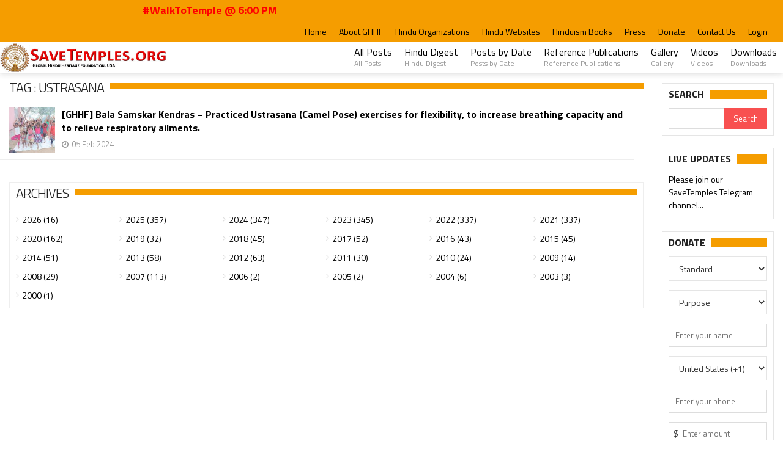

--- FILE ---
content_type: text/html; charset=UTF-8
request_url: https://www.savetemples.org/tag/ustrasana-
body_size: 46550
content:
<!DOCTYPE html>
<html>
<head>
    <title>Welcome to SaveTemples.org! Mission to Protect and Preserve Hinduism and Hindu Temples Worldwide. | A project of Global Hindu Heritage Foundation [GHHF] USA</title>
    <meta charset="UTF-8">
    <meta name="viewport" content="width=device-width, initial-scale=1, maximum-scale=1">
	<meta name="keywords" content="Global Hindu Heritage Foundation, GHHF, Save Temples, Dallas, Hyderabad, Mission to Protect and Preserve Hinduism and Hindu Temples">
    <meta name="description" content="SaveTemples.org! Mission to Protect and Preserve Hinduism and Hindu Temples Worldwide. | A project of Global Hindu Heritage Foundation [GHHF] USA">
    <meta property="og:image" content="https://www.savetemples.org/assets/img/savetemples-banner-fb-848x420.png" />
    <meta property="og:type" content="website" />
    <meta property="og:url" content="https://www.savetemples.org" />
    <meta property="og:title" content="Global Hindu Heritage Foundation, USA" />
    <meta property="og:description" content="Mission to Protect and Preserve Hinduism and Hindu Temples Worldwide. | A project of Global Hindu Heritage Foundation [GHHF] USA" />

    <!-- Favicons -->
    <link rel="shortcut icon" type="image/png" href="https://www.savetemples.org/assets/img/favicon.ico"/>

    <!-- Styles -->
    <link rel="stylesheet" href="https://www.savetemples.org/assets/bootstrap/css/bootstrap.min.css">
    <link rel="stylesheet" href="https://www.savetemples.org/assets/frontend/css/normalize.css">
    <link href="https://www.savetemples.org/assets/font-awesome/css/font-awesome.min.css" rel="stylesheet"/>
    <link rel="stylesheet" href="https://www.savetemples.org/assets/frontend/css/fontawesome.css">
    <link rel="stylesheet" href="https://www.savetemples.org/assets/frontend/css/weather.css">
    <link rel="stylesheet" href="https://www.savetemples.org/assets/frontend/css/colors.css">
    <link rel="stylesheet" href="https://www.savetemples.org/assets/frontend/css/typography.css">
    <link rel="stylesheet" href="https://www.savetemples.org/assets/frontend/css/style.css">
    <link href="https://www.savetemples.org/assets/plugins/bootstrap-modal/css/bootstrap-modal-bs3patch.css" rel="stylesheet" type="text/css"/>
    <link href="https://www.savetemples.org/assets/plugins/bootstrap-modal/css/bootstrap-modal.css" rel="stylesheet" type="text/css"/>
    <link rel="stylesheet" type="text/css" href="https://www.savetemples.org/assets/admin/css/components.css"/>
    <link rel="stylesheet" type="text/css" href="https://www.savetemples.org/assets/admin/css/layout.css"/>
    <link rel="stylesheet" type="text/css" href="https://www.savetemples.org/assets/plugins/jquery-notific8/jquery.notific8.min.css"/>
    <link rel="stylesheet" type="text/css" href="https://www.savetemples.org/assets/plugins/bootstrap-select/bootstrap-select.min.css"/>
    <link type="text/css" rel="stylesheet" href="https://www.savetemples.org/assets/plugins/jssocials/jssocials.css" />
    <link type="text/css" rel="stylesheet" href="https://www.savetemples.org/assets/plugins/jssocials/jssocials-theme-minima.css" />
    <link type="text/css" rel="stylesheet" href="https://www.savetemples.org/assets/plugins/jquery.simpleTicker/jquery.simpleTicker.css" />
    <link rel="stylesheet" type="text/css" href="https://www.savetemples.org/assets/plugins/ladda/ladda.min.css" />
    <!-- Responsive -->
    <link rel="stylesheet" type="text/css" media="(max-width:768px)" href="https://www.savetemples.org/assets/frontend/css/responsive-0.css">
    <link rel="stylesheet" type="text/css" media="(min-width:769px) and (max-width:992px)" href="https://www.savetemples.org/assets/frontend/css/responsive-768.css">
    <link rel="stylesheet" type="text/css" media="(min-width:993px) and (max-width:1200px)" href="https://www.savetemples.org/assets/frontend/css/responsive-992.css">
    <link rel="stylesheet" type="text/css" media="(min-width:1201px)" href="https://www.savetemples.org/assets/frontend/css/responsive-1200.css">
    <link href='https://fonts.googleapis.com/css?family=Titillium+Web:300,300italic,400,400italic,700,700italic' rel='stylesheet' type='text/css'>
    <link rel="stylesheet" href="https://www.savetemples.org/assets/frontend/css/custom.css">
	<link rel="stylesheet" href="https://www.savetemples.org/assets/frontend/css/st-common.css?1700320136" type="text/css"/>
	<link rel="stylesheet" href="https://www.savetemples.org/assets/frontend/css/st-events.css?1715001594" type="text/css"/>
    <script type="text/javascript" src="https://www.savetemples.org/assets/frontend/js/jqueryscript.min.js"></script>
<link type="text/css" rel="stylesheet" href="https://www.gstatic.com/firebasejs/ui/live/0.4/firebase-ui-auth.css" />
<link href="https://www.savetemples.org/assets/frontend/css/st-login-popup.css?1610792459" rel="stylesheet" type="text/css"/>

<div class="st-login-popup">
	<span class="close"></span>
	<div class="c">
    	<h1 class="page-title text-center"></h1>
    	<div id="firebaseui-auth-container"></div>
    	<div class="error hide"></div>
	</div>

    <script>
    var loginPopup = function() {
        this.e = null;
        this.ui = null;
        this.uiConfig = null;
        this.firebaseConfig = {
            apiKey: "AIzaSyBtAYJYxCgYw997PiPHyLEqDvspgQ_-JGo",
            authDomain: "save-temples-org.firebaseapp.com",
            databaseURL: "https://save-temples-org.firebaseio.com",
            projectId: "save-temples-org",
            storageBucket: "save-temples-org.appspot.com",
            messagingSenderId: "609524221653",
            appId: "1:609524221653:web:b11404d9c3546fe5f5845c",
            measurementId: "G-BP7BH4VPZD"
        };

    	this.load = function(onLoginSuccess) {
            if (this.e == null) {
                this.e = $(".st-login-popup");

                this.e.find(".close").click(function() {
                    $(this).closest(".st-login-popup").hide();
                });
            }

        	if (this.ui == null) {
                if (this.ui == null) {
                    try {
                        firebase.initializeApp(this.firebaseConfig);
                    } catch(e) {
                        console.log(e);
                    }

                    try {
                        this.ui = new firebaseui.auth.AuthUI(firebase.auth());
                        this.uiConfig = {
                            callbacks: {
                                signInSuccessWithAuthResult: function(authResult, redirectUrl) {
                                    callbackLoginSuccess (onLoginSuccess, authResult, redirectUrl)
                                },
                                uiShown: function() {
                                    $("#loader").hide();
                                }
                            },
                            signInOptions: [
                                firebase.auth.GoogleAuthProvider.PROVIDER_ID
                            ],
                            signInSuccessUrl: window.location.href,
                            // Terms of service url.
                            tosUrl: '<your-tos-url>',
                            signInFlow: 'popup'
                        }
                    } catch(e) {
                        this.ui = null;
                        console.log(e);
                    }
                }

                if (this.ui != null) {
                	this.ui.start('#firebaseui-auth-container', this.uiConfig);
                }
        	}
    	}
    }
    var callbackLoginSuccess = function (onLoginSuccess, authResult, redirectUrl) {
        onLoginSuccess(authResult, redirectUrl);
    }
    </script>
</div>
	<!--<script src="https://www.gstatic.com/firebasejs/8.0.0/firebase-app.js"></script>-->
	<!--<script src="https://www.gstatic.com/firebasejs/8.0.0/firebase-analytics.js"></script>-->
 <!--   <script src="https://www.gstatic.com/firebasejs/ui/4.6.1/firebase-ui-auth.js"></script>-->
 <!--   <script src="https://www.gstatic.com/firebasejs/8.0.0/firebase-auth.js"></script>-->

  <script src="https://www.gstatic.com/firebasejs/8.2.2/firebase-app.js"></script>
  <!-- If you enabled Analytics in your project, add the Firebase SDK for Analytics -->
  <script src="https://www.gstatic.com/firebasejs/8.2.2/firebase-analytics.js"></script>
  <!-- Add Firebase products that you want to use -->
    <script src="https://www.gstatic.com/firebasejs/ui/4.6.1/firebase-ui-auth.js"></script>
  <script src="https://www.gstatic.com/firebasejs/8.2.2/firebase-auth.js"></script>
  <script src="https://www.gstatic.com/firebasejs/8.2.2/firebase-firestore.js"></script>
</head>
<body>
    <div class="loader_animation" style="display: none;"><div class="spinnerspin"></div></div>
    <!-- Wrapper -->
    <div id="wrapper" class="wide">
        <!-- Header -->
        <header id="header" role="banner">
            <!-- Header meta -->
            <div class="header_meta">
                <div class="container">
                    
                    <!-- Marquee #WalkToTemple -->
                    <div class="col-md col-md-5"><marquee>#WalkToTemple @ 6:00 PM</marquee></div>
                    
                    <!-- Top menu -->
                    <nav class="top_navigation" role="navigation">
                        <span class="top_navigation_toggle"><i class="fa fa-reorder"></i></span>
                        <ul class="menu">
                            <li class=""><a href="https://www.savetemples.org/">Home</a></li>
							
							<li class=""><a href="https://www.savetemples.org/post/welcome-to-the-global-hindu-heritage-foundation/1">About GHHF</a></li>
							
                            <li class=""><a href="https://www.savetemples.org/post/pro-hindu-activists-organizations/569">Hindu Organizations</a></li>
							
							<li class=""><a href="https://www.savetemples.org/post/pro-hindu-blogs-websites/570">Hindu Websites</a></li>	
							
                            <li class=""><a href="https://www.savetemples.org/post/ghhf-hinduism-suggested-books-to-read/241">Hinduism Books</a></li>
							
							<li class=""><a href="https://www.savetemples.org/category/hindu-news-press/7">Press</a></li>
							
                            <li class=""><a href="https://www.savetemples.org/donate">Donate</a></li>
							
							<li class=""><a href="https://www.savetemples.org/contact">Contact Us</a></li>

                                                <li><a class="hm-login st-login" st-action="st-action">Login</a></li>
                            <script>
                            	var auth = function () {
                                	this.popup = null;
                                	this.user = null;
                                	this._loginTarget = null;
                                	this._register = [];
                                	this.register = function (ele, callback) {
                                    	this._register[ele] = callback;
                                	};
                                	this.login = function(e) {
                                    	if (this.user != null) {
                                        	return;
                                    	}
                                    	Auth._loginTarget = e.target;
                                    	Auth.popup.load(Auth.onPopupLoginSuccess);
                                    	Auth.popup.e.show();
                                    }
                                	this.init = function () {
                                		this.popup = new loginPopup();

                                    	$("header .st-login").click(this.login);
                                    }
                                	this.onPopupLoginSuccess = function (authResult, redirectUrl) {
                                        Auth.popup.e.addClass("loader");
                                        redirectUrl = (redirectUrl == undefined) ? window.location.href : redirectUrl;

                                        var info = authResult.additionalUserInfo.profile;
                                        var user = {
                                        	name: info.name,
                                        	email: info.email,
                                        	id: authResult.user.uid,
                                        	federatedId: authResult.additionalUserInfo.providerId,
                                        	locale: info.locale,
                                        	redirect: redirectUrl
                                    	}

                                        switch (user.federatedId) {
                                    	case "google.com":		user.photo = info.picture;
                                    							user.fname = info.given_name;
                                    							user.mname = (info.middle_name) ? info.middle_name : "";
                                    							user.lname = (info.family_name) ? info.family_name : "";
                                    				        	user.locale = 'en';
                                    							break;
                                    	case "facebook.com": 	user.photo = info.picture.data.url;
                                    							user.fname = info.first_name;
                                    							user.mname = info.middle_name;
                                    							user.lname = info.last_name;
                                    				        	user.locale = 'en';
                                    							break;
                                    	}

                                        $.post(st_base_url() + "/login-popup", user, function(data) {
                                            if (data == "error") {
                                            	Auth.popup.e.find(".error").html(data).removeClass("hide");
                                            } else {
                                                Auth.popup.e.removeClass("loader");
                                            	Auth.popup.e.hide();

                                        		try {
                                        			Auth.user = JSON.parse(data);
                                        		} catch (e) {
                                        			toast(data);
                                        			return false;
                                        		}

                                            	if (Auth._loginTarget != undefined && Auth._loginTarget != $("header .st-login").get(0)) {
                                                	Auth._register[Auth._loginTarget]();
                                                	Auth._loginTarget = null;
                                            	} else {
                                                	window.location.reload();
                                            	}
                                            }
                                        });
                                	}
                                    this.init();
                            	}
                            	$(document).ready(function() {
                                	window.Auth = new auth();
                                });
                            </script>
                                            </ul>
                    </nav><!-- End Top menu -->
                </div>
            </div><!-- End Header meta -->
            <!-- Header main -->
            <div id="header_main" class="sticky header_main">
                <div class="container">
                    <!-- Logo -->
                    <div class="site_brand">
                        <h1 id="site_title">
                            <a href="https://www.savetemples.org/">
                                <img src="https://www.savetemples.org//assets/img/st_logo.jpg">
                            </a>
                        </h1>
                    </div><!-- End Logo -->
					
                    <!-- Site navigation -->
                    <nav class="site_navigation" role="navigation">
                        <span class="site_navigation_toggle"><i class="fa fa-reorder"></i></span>
                        <ul class="menu">

							<li><a href="https://www.savetemples.org/category/posts/2">All Posts<div class="subtitle">All Posts</div></a></li>
                            
							<li><a href="https://www.savetemples.org/category/hindu-digest/5">Hindu Digest<div class="subtitle">Hindu Digest</div></a></li>

							<li><a href="https://www.savetemples.org/archives">Posts by Date<div class="subtitle">Posts by Date</div></a></li>
							
  							<li><a href="https://www.savetemples.org/post/ghhf-references-publications/571">Reference Publications<div class="subtitle">Reference Publications</div></a></li>
                            
                    
							<li><a href="https://www.savetemples.org/gallery">Gallery<div class="subtitle">Gallery</div></a></li>

							<li><a href="https://www.savetemples.org/videos">Videos<div class="subtitle">Videos</div></a></li>

                            <li><a href="https://www.savetemples.org/post/ghhf-save-temples-downloads-page/572">Downloads<div class="subtitle">Downloads</div></a></li>
                        </ul>
                    </nav><!-- End Site navigation -->
                </div>
            </div><!-- End Header main -->
        </header><!-- End Header -->

<!-- Modified for prod website for latest changes--><!-- Section -->
        <section>
            <div class="container">
                <div class="row">
                     <!-- breadcrumb -->
                    <div class="col col_12_of_12">
                        <ul class="breadcrumb">
                            <li>
                                <a href="https://www.savetemples.org/">Home</a>
                            </li>
                            <li>Ustrasana</li>
                        </ul>
                    </div>
                    <!-- Main content -->
                    <div class="col col_10_of_12">
                       
                        <div class="panel_title">
                            <div>
                                <h4>
                                    Tag                                    : Ustrasana                                </h4>
                            </div>
                        </div>
                                                
                            <div class="list_posts row" style="margin-right: -15px; margin-left: -15px;">
                                <!-- Post -->
                                                                    <div class="post col col_12_of_12">
                                        <div class="item_thumb">
                                            <div class="thumb_hover">
                                                <a href="https://www.savetemples.org/post/ghhf-bala-samskar-kendras-practiced-ustrasana-camel-pose-exercises-for-flexibility-to-increase-breathing-capacity-and-to-relieve-respiratory-ailments/1857">
                                                    <img src="https://savetemples.s3.amazonaws.com/uploads/images/image_mid_1857_65c0b12867663.jpg"></a>
                                            </div>
                                        </div>
                                        <div class="item_content">
                                            
                                            <h4><a href="https://www.savetemples.org/post/ghhf-bala-samskar-kendras-practiced-ustrasana-camel-pose-exercises-for-flexibility-to-increase-breathing-capacity-and-to-relieve-respiratory-ailments/1857">
                                                [GHHF] Bala Samskar Kendras – Practiced Ustrasana (Camel Pose) exercises for flexibility, to increase breathing capacity and to relieve respiratory ailments.                                            </a></h4>
                                            <div class="item_meta clearfix">
                                                <span class="meta_date">05 Feb 2024</span>
                                            </div>
                                        </div>
                                    </div><!-- End Post -->
                                                                    <!-- Pagination -->
                                <div class="col-sm-12">
                                                                    </div>
                            </div><!-- End Post lists -->
                                                    <div class="margin-bottom-10 clearfix"></div>
                        <div style="border:1px solid #eee; padding: 10px 10px 10px 10px;">
    <div class="panel_title">
        <div>
            <h4>Archives</h4>
        </div>
    </div>
   
    <div class="tb_widget_categories">
        <ul>
                            <li class="col col_2_of_12" style="border-bottom: none;">
                    <a href="https://www.savetemples.org/post/2026">
                        2026 (16)
                    </a>
                </li>
                                <li class="col col_2_of_12" style="border-bottom: none;">
                    <a href="https://www.savetemples.org/post/2025">
                        2025 (357)
                    </a>
                </li>
                                <li class="col col_2_of_12" style="border-bottom: none;">
                    <a href="https://www.savetemples.org/post/2024">
                        2024 (347)
                    </a>
                </li>
                                <li class="col col_2_of_12" style="border-bottom: none;">
                    <a href="https://www.savetemples.org/post/2023">
                        2023 (345)
                    </a>
                </li>
                                <li class="col col_2_of_12" style="border-bottom: none;">
                    <a href="https://www.savetemples.org/post/2022">
                        2022 (337)
                    </a>
                </li>
                                <li class="col col_2_of_12" style="border-bottom: none;">
                    <a href="https://www.savetemples.org/post/2021">
                        2021 (337)
                    </a>
                </li>
                                <li class="col col_2_of_12" style="border-bottom: none;">
                    <a href="https://www.savetemples.org/post/2020">
                        2020 (162)
                    </a>
                </li>
                                <li class="col col_2_of_12" style="border-bottom: none;">
                    <a href="https://www.savetemples.org/post/2019">
                        2019 (32)
                    </a>
                </li>
                                <li class="col col_2_of_12" style="border-bottom: none;">
                    <a href="https://www.savetemples.org/post/2018">
                        2018 (45)
                    </a>
                </li>
                                <li class="col col_2_of_12" style="border-bottom: none;">
                    <a href="https://www.savetemples.org/post/2017">
                        2017 (52)
                    </a>
                </li>
                                <li class="col col_2_of_12" style="border-bottom: none;">
                    <a href="https://www.savetemples.org/post/2016">
                        2016 (43)
                    </a>
                </li>
                                <li class="col col_2_of_12" style="border-bottom: none;">
                    <a href="https://www.savetemples.org/post/2015">
                        2015 (45)
                    </a>
                </li>
                                <li class="col col_2_of_12" style="border-bottom: none;">
                    <a href="https://www.savetemples.org/post/2014">
                        2014 (51)
                    </a>
                </li>
                                <li class="col col_2_of_12" style="border-bottom: none;">
                    <a href="https://www.savetemples.org/post/2013">
                        2013 (58)
                    </a>
                </li>
                                <li class="col col_2_of_12" style="border-bottom: none;">
                    <a href="https://www.savetemples.org/post/2012">
                        2012 (63)
                    </a>
                </li>
                                <li class="col col_2_of_12" style="border-bottom: none;">
                    <a href="https://www.savetemples.org/post/2011">
                        2011 (30)
                    </a>
                </li>
                                <li class="col col_2_of_12" style="border-bottom: none;">
                    <a href="https://www.savetemples.org/post/2010">
                        2010 (24)
                    </a>
                </li>
                                <li class="col col_2_of_12" style="border-bottom: none;">
                    <a href="https://www.savetemples.org/post/2009">
                        2009 (14)
                    </a>
                </li>
                                <li class="col col_2_of_12" style="border-bottom: none;">
                    <a href="https://www.savetemples.org/post/2008">
                        2008 (29)
                    </a>
                </li>
                                <li class="col col_2_of_12" style="border-bottom: none;">
                    <a href="https://www.savetemples.org/post/2007">
                        2007 (113)
                    </a>
                </li>
                                <li class="col col_2_of_12" style="border-bottom: none;">
                    <a href="https://www.savetemples.org/post/2006">
                        2006 (2)
                    </a>
                </li>
                                <li class="col col_2_of_12" style="border-bottom: none;">
                    <a href="https://www.savetemples.org/post/2005">
                        2005 (2)
                    </a>
                </li>
                                <li class="col col_2_of_12" style="border-bottom: none;">
                    <a href="https://www.savetemples.org/post/2004">
                        2004 (6)
                    </a>
                </li>
                                <li class="col col_2_of_12" style="border-bottom: none;">
                    <a href="https://www.savetemples.org/post/2003">
                        2003 (3)
                    </a>
                </li>
                                <li class="col col_2_of_12" style="border-bottom: none;">
                    <a href="https://www.savetemples.org/post/2000">
                        2000 (1)
                    </a>
                </li>
                        </ul>
    </div>
    <div class="clearfix"></div>
</div>                       
                    </div><!-- End Main content -->
                    

<!-- Sidebar -->
<div class="col col_2_of_12">
    
    
    <div class="side-bar">
        <div class="widget">
            <div class="widget_title"><h3>Search</h3></div>
            <div class="tb_widget_search">
                <form onsubmit="return search_form()">
                    <input type="text" name="search_text" id="search_text">
                    <input type="submit" value="Search" id="search_button">
                </form>
            </div>
        </div>
    </div>

        <div class="side-bar">
            <style>
                .st-liveupdates-image {
                    float: left;
                    width: 42px;
                    margin-right: 2px;
                }
            </style>
        <div class="widget">
            <div class="widget_title"><h3>Live updates</h3></div>
        </div>
        <div id="demo" class="ticker">
            <ul>
                                    <li>
                        <a href="https://www.savetemples.org/liveupdates/view/2" target="_blank">
                            Please join our SaveTemples Telegram channel http://t.me/savetemples                        </a>
                    </li>
                                        <li>
                        <a href="https://www.savetemples.org/liveupdates/view/16" target="_blank">
                            <img src="https://savetemples.s3.amazonaws.com/content/liveupdates/dattapeetham_a286c3cc8618f47fc110189838294a70.jpeg" class="st-liveupdates-image" />Urgent support needed for Bangladesh Hindus                        </a>
                    </li>
                                </ul>
        </div>
    </div>
    

        <div class="side-bar">
        <div class="widget">
            <div class="widget_title"><h3>Donate</h3></div>
            <div class="form-group">
                <div class="controls" >
                    <select name="type" class="form-control bs-select" id="donation-type" style="width:100%; font-size: 14px; height: 40px;">
                        <option value="1">Standard</option>
                        <option value="2">Recurring</option>
                    </select>
                 </div>
            </div>
            <form id="paypalCheckout" action="https://www.paypal.com/cgi-bin/webscr" method="post"  name="paypalCheckout">
                <input type="hidden" name="item_name_1" id="item_name_1" value="Save Temples Donation">
                <input type="hidden" name="item_number_1" value="1768635579">
                
                <div class="form-group">
                    <div class="controls" >
                        <select name="purpose" id="purpose1" class="form-control" style="width:100%; font-size: 14px; height: 40px;">
                            <option value="">Purpose</option>
                                                            <option value="17">Bangladesh Hindus Support</option>
                                                                <option value="16">Sponsor a Priest</option>
                                                                <option value="15">Sunday School-Bala Samskar</option>
                                                                <option value="1">General Donation</option>
                                                                <option value="11">Ghar Wapsi</option>
                                                                <option value="2">Adopt a Temple</option>
                                                                <option value="7">Annadana Donation</option>
                                                                <option value="5">Feed a Cow</option>
                                                                <option value="6">Goshala Support</option>
                                                        </select>
                     </div>
                </div>

                <div class="form-group">
                    <div class="controls" >
                        <input type="text" name="donor_name" value="" placeholder="Enter your name">
                     </div>
                </div>
                <div class="form-group">
                    <div class="controls" >
                        <select name="donor_country" class="form-control" style="width:100%; font-size: 14px; height: 40px;">
                                                            <option value="US">United States (+1)</option>
                                                                <option value="IN">India (+91)</option>
                                                                <option value="CA">Canada (+1)</option>
                                                                <option value="GB">United Kingdom (+44)</option>
                                                                <option value="AF">Afghanistan (+93)</option>
                                                                <option value="AX">Aland Islands (+358)</option>
                                                                <option value="AL">Albania (+355)</option>
                                                                <option value="DZ">Algeria (+213)</option>
                                                                <option value="AS">American Samoa (+1-684)</option>
                                                                <option value="AD">Andorra (+376)</option>
                                                                <option value="AO">Angola (+244)</option>
                                                                <option value="AI">Anguilla (+1-264)</option>
                                                                <option value="AQ">Antarctica (+672)</option>
                                                                <option value="AG">Antigua and Barbuda (+1-268)</option>
                                                                <option value="AR">Argentina (+54)</option>
                                                                <option value="AM">Armenia (+374)</option>
                                                                <option value="AW">Aruba (+297)</option>
                                                                <option value="AU">Australia (+61)</option>
                                                                <option value="AT">Austria (+43)</option>
                                                                <option value="AZ">Azerbaijan (+994)</option>
                                                                <option value="BS">Bahamas (+1-242)</option>
                                                                <option value="BH">Bahrain (+973)</option>
                                                                <option value="BD">Bangladesh (+880)</option>
                                                                <option value="BB">Barbados (+1-246)</option>
                                                                <option value="BY">Belarus (+375)</option>
                                                                <option value="BE">Belgium (+32)</option>
                                                                <option value="BZ">Belize (+501)</option>
                                                                <option value="BJ">Benin (+229)</option>
                                                                <option value="BM">Bermuda (+1-441)</option>
                                                                <option value="BT">Bhutan (+975)</option>
                                                                <option value="BO">Bolivia (+591)</option>
                                                                <option value="BQ">Bonaire (+599)</option>
                                                                <option value="BA">Bosnia and Herzegovina (+387)</option>
                                                                <option value="BW">Botswana (+267)</option>
                                                                <option value="BV">Bouvet Island (+47)</option>
                                                                <option value="BR">Brazil (+55)</option>
                                                                <option value="IO">British Indian Ocean Territory (+246)</option>
                                                                <option value="VG">British Virgin Islands (+1-284)</option>
                                                                <option value="BN">Brunei Darussalam (+673)</option>
                                                                <option value="BG">Bulgaria (+359)</option>
                                                                <option value="BF">Burkina Faso (+226)</option>
                                                                <option value="BI">Burundi (+257)</option>
                                                                <option value="KH">Cambodia (+855)</option>
                                                                <option value="CM">Cameroon (+237)</option>
                                                                <option value="CV">Cape Verde (+238)</option>
                                                                <option value="KY">Cayman Islands (+1-345)</option>
                                                                <option value="CF">Central African Republic (+236)</option>
                                                                <option value="TD">Chad (+235)</option>
                                                                <option value="CL">Chile (+56)</option>
                                                                <option value="CN">China (+86)</option>
                                                                <option value="CX">Christmas Island (+61)</option>
                                                                <option value="CC">Cocos (Keeling) Islands (+61)</option>
                                                                <option value="CO">Colombia (+57)</option>
                                                                <option value="KM">Comoros (+269)</option>
                                                                <option value="CG">Congo (+242)</option>
                                                                <option value="CK">Cook Islands (+682)</option>
                                                                <option value="CR">Costa Rica (+506)</option>
                                                                <option value="CI">Côte d’Ivoire (+225)</option>
                                                                <option value="HR">Croatia (+385)</option>
                                                                <option value="CU">Cuba (+53)</option>
                                                                <option value="CW">Curaçao (+599)</option>
                                                                <option value="CY">Cyprus (+357)</option>
                                                                <option value="CZ">Czech Republic (+420)</option>
                                                                <option value="CD">Democratic Republic of the Congo (+243)</option>
                                                                <option value="DK">Denmark (+45)</option>
                                                                <option value="DJ">Djibouti (+253)</option>
                                                                <option value="DM">Dominica (+1-767)</option>
                                                                <option value="DO">Dominican Republic (+1-849)</option>
                                                                <option value="DO">Dominican Republic (+1-809)</option>
                                                                <option value="DO">Dominican Republic (+1-829)</option>
                                                                <option value="EC">Ecuador (+593)</option>
                                                                <option value="EG">Egypt (+20)</option>
                                                                <option value="SV">El Salvador (+503)</option>
                                                                <option value="GQ">Equatorial Guinea (+240)</option>
                                                                <option value="ER">Eritrea (+291)</option>
                                                                <option value="EE">Estonia (+372)</option>
                                                                <option value="ET">Ethiopia (+251)</option>
                                                                <option value="FK">Falkland Islands (Malvinas) (+500)</option>
                                                                <option value="FO">Faroe Islands (+298)</option>
                                                                <option value="FM">Federated States of Micronesia (+691)</option>
                                                                <option value="FJ">Fiji (+679)</option>
                                                                <option value="FI">Finland (+358)</option>
                                                                <option value="FR">France (+33)</option>
                                                                <option value="GF">French Guiana (+594)</option>
                                                                <option value="PF">French Polynesia (+689)</option>
                                                                <option value="TF">French Southern Territories (+262)</option>
                                                                <option value="GA">Gabon (+241)</option>
                                                                <option value="GM">Gambia (+220)</option>
                                                                <option value="GE">Georgia (+995)</option>
                                                                <option value="DE">Germany (+49)</option>
                                                                <option value="GH">Ghana (+233)</option>
                                                                <option value="GI">Gibraltar (+350)</option>
                                                                <option value="GR">Greece (+30)</option>
                                                                <option value="GL">Greenland (+299)</option>
                                                                <option value="GD">Grenada (+1-473)</option>
                                                                <option value="GP">Guadeloupe (+590)</option>
                                                                <option value="GU">Guam (+1-671)</option>
                                                                <option value="GT">Guatemala (+502)</option>
                                                                <option value="GG">Guernsey (+44)</option>
                                                                <option value="GN">Guinea (+224)</option>
                                                                <option value="GW">Guinea-Bissau (+245)</option>
                                                                <option value="GY">Guyana (+592)</option>
                                                                <option value="HT">Haiti (+509)</option>
                                                                <option value="HM">Heard Island and McDonald Islands (+672)</option>
                                                                <option value="VA">Holy See (Vatican City State) (+379)</option>
                                                                <option value="HN">Honduras (+504)</option>
                                                                <option value="HK">Hong Kong (+852)</option>
                                                                <option value="HU">Hungary (+36)</option>
                                                                <option value="IS">Iceland (+354)</option>
                                                                <option value="ID">Indonesia (+62)</option>
                                                                <option value="IR">Iran (+98)</option>
                                                                <option value="IQ">Iraq (+964)</option>
                                                                <option value="IE">Ireland (+353)</option>
                                                                <option value="IM">Isle of Man (+44)</option>
                                                                <option value="IL">Israel (+972)</option>
                                                                <option value="IT">Italy (+39)</option>
                                                                <option value="JM">Jamaica (+1-876)</option>
                                                                <option value="JP">Japan (+81)</option>
                                                                <option value="JE">Jersey (+44)</option>
                                                                <option value="JO">Jordan (+962)</option>
                                                                <option value="KZ">Kazakhstan (+7)</option>
                                                                <option value="KE">Kenya (+254)</option>
                                                                <option value="KI">Kiribati (+686)</option>
                                                                <option value="KW">Kuwait (+965)</option>
                                                                <option value="KG">Kyrgyzstan (+996)</option>
                                                                <option value="LV">Latvia (+371)</option>
                                                                <option value="LB">Lebanon (+961)</option>
                                                                <option value="LS">Lesotho (+266)</option>
                                                                <option value="LR">Liberia (+231)</option>
                                                                <option value="LY">Libya (+218)</option>
                                                                <option value="LI">Liechtenstein (+423)</option>
                                                                <option value="LT">Lithuania (+370)</option>
                                                                <option value="LA">Loas (Lao People's Democratic Republic) (+856)</option>
                                                                <option value="LU">Luxembourg (+352)</option>
                                                                <option value="MO">Macao (+853)</option>
                                                                <option value="MG">Madagascar (+261)</option>
                                                                <option value="MW">Malawi (+265)</option>
                                                                <option value="MY">Malaysia (+60)</option>
                                                                <option value="MV">Maldives (+960)</option>
                                                                <option value="ML">Mali (+223)</option>
                                                                <option value="MT">Malta (+356)</option>
                                                                <option value="MH">Marshall Islands (+692)</option>
                                                                <option value="MQ">Martinique (+596)</option>
                                                                <option value="MR">Mauritania (+222)</option>
                                                                <option value="MU">Mauritius (+230)</option>
                                                                <option value="YT">Mayotte (+262)</option>
                                                                <option value="MX">Mexico (+52)</option>
                                                                <option value="MC">Monaco (+377)</option>
                                                                <option value="MN">Mongolia (+976)</option>
                                                                <option value="ME">Montenegro (+382)</option>
                                                                <option value="MS">Montserrat (+1-664)</option>
                                                                <option value="MA">Morocco (+212)</option>
                                                                <option value="MZ">Mozambique (+258)</option>
                                                                <option value="MM">Myanmar (+95)</option>
                                                                <option value="NA">Namibia (+264)</option>
                                                                <option value="NR">Nauru (+674)</option>
                                                                <option value="NP">Nepal (+977)</option>
                                                                <option value="NL">Netherlands (+31)</option>
                                                                <option value="NC">New Caledonia (+687)</option>
                                                                <option value="NZ">New Zealand (+64)</option>
                                                                <option value="NI">Nicaragua (+505)</option>
                                                                <option value="NE">Niger (+227)</option>
                                                                <option value="NG">Nigeria (+234)</option>
                                                                <option value="NU">Niue (+683)</option>
                                                                <option value="NF">Norfolk Island (+672)</option>
                                                                <option value="KP">North Korea (Democratic People's Republic of Korea) (+850)</option>
                                                                <option value="MP">Northern Mariana Islands (+1-670)</option>
                                                                <option value="NO">Norway (+47)</option>
                                                                <option value="OM">Oman (+968)</option>
                                                                <option value="PK">Pakistan (+92)</option>
                                                                <option value="PW">Palau (+680)</option>
                                                                <option value="PS">Palestine (+970)</option>
                                                                <option value="PA">Panama (+507)</option>
                                                                <option value="PG">Papua New Guinea (+675)</option>
                                                                <option value="PY">Paraguay (+595)</option>
                                                                <option value="PE">Peru (+51)</option>
                                                                <option value="PH">Philippines (+63)</option>
                                                                <option value="PN">Pitcairn (+870)</option>
                                                                <option value="PL">Poland (+48)</option>
                                                                <option value="PT">Portugal (+351)</option>
                                                                <option value="PR">Puerto Rico (+1)</option>
                                                                <option value="QA">Qatar (+974)</option>
                                                                <option value="MK">Republic of Macedonia (+389)</option>
                                                                <option value="MD">Republic of Moldova (+373)</option>
                                                                <option value="RE">Reunion (+262)</option>
                                                                <option value="RO">Romania (+40)</option>
                                                                <option value="RU">Russian Federation (+7)</option>
                                                                <option value="RW">Rwanda (+250)</option>
                                                                <option value="BL">Saint Barthelemy (+590)</option>
                                                                <option value="SH">Saint Helena (+290)</option>
                                                                <option value="KN">Saint Kitts and Nevis (+1-869)</option>
                                                                <option value="LC">Saint Lucia (+1-758)</option>
                                                                <option value="MF">Saint Martin (French part) (+590)</option>
                                                                <option value="PM">Saint Pierre and Miquelon (+508)</option>
                                                                <option value="VC">Saint Vincent and the Grenadines (+1-784)</option>
                                                                <option value="WS">Samoa (+685)</option>
                                                                <option value="SM">San Marino (+378)</option>
                                                                <option value="ST">Sao Tome and Principe (+239)</option>
                                                                <option value="SA">Saudi Arabia (+966)</option>
                                                                <option value="SN">Senegal (+221)</option>
                                                                <option value="RS">Serbia (+381)</option>
                                                                <option value="SC">Seychelles (+248)</option>
                                                                <option value="SL">Sierra Leone (+232)</option>
                                                                <option value="SG">Singapore (+65)</option>
                                                                <option value="SX">Sint Maarten (Dutch part) (+1-721)</option>
                                                                <option value="SK">Slovakia (+421)</option>
                                                                <option value="SI">Slovenia (+386)</option>
                                                                <option value="SB">Solomon Islands (+677)</option>
                                                                <option value="SO">Somalia (+252)</option>
                                                                <option value="ZA">South Africa (+27)</option>
                                                                <option value="GS">South Georgia and the South Sandwich Islands (+500)</option>
                                                                <option value="KR">South Korea (Republic of Korea) (+82)</option>
                                                                <option value="SS">South Sudan (+211)</option>
                                                                <option value="ES">Spain (+34)</option>
                                                                <option value="LK">Sri Lanka (+94)</option>
                                                                <option value="SD">Sudan (+249)</option>
                                                                <option value="SR">Suriname (+597)</option>
                                                                <option value="SJ">Svalbard and Jan Mayen (+47)</option>
                                                                <option value="SZ">Swaziland (+268)</option>
                                                                <option value="SE">Sweden (+46)</option>
                                                                <option value="CH">Switzerland (+41)</option>
                                                                <option value="SY">Syrian Arab Republic (+963)</option>
                                                                <option value="TW">Taiwan (+886)</option>
                                                                <option value="TJ">Tajikistan (+992)</option>
                                                                <option value="TH">Thailand (+66)</option>
                                                                <option value="TL">Timor-Leste (+670)</option>
                                                                <option value="TG">Togo (+228)</option>
                                                                <option value="TK">Tokelau (+690)</option>
                                                                <option value="TO">Tonga (+676)</option>
                                                                <option value="TT">Trinidad and Tobago (+1-868)</option>
                                                                <option value="TN">Tunisia (+216)</option>
                                                                <option value="TR">Turkey (+90)</option>
                                                                <option value="TM">Turkmenistan (+993)</option>
                                                                <option value="TC">Turks and Caicos Islands (+1-649)</option>
                                                                <option value="TV">Tuvalu (+688)</option>
                                                                <option value="UG">Uganda (+256)</option>
                                                                <option value="UA">Ukraine (+380)</option>
                                                                <option value="AE">United Arab Emirates (+971)</option>
                                                                <option value="TZ">United Republic of Tanzania (+255)</option>
                                                                <option value="UM">United States Minor Outlying Islands (+1)</option>
                                                                <option value="UY">Uruguay (+598)</option>
                                                                <option value="VI">US Virgin Islands (+1-340)</option>
                                                                <option value="UZ">Uzbekistan (+998)</option>
                                                                <option value="VU">Vanuatu (+678)</option>
                                                                <option value="VE">Venezuela (+58)</option>
                                                                <option value="VN">Vietnam (+84)</option>
                                                                <option value="WF">Wallis and Futuna (+681)</option>
                                                                <option value="EH">Western Sahara (+212)</option>
                                                                <option value="YE">Yemen (+967)</option>
                                                                <option value="ZM">Zambia (+260)</option>
                                                                <option value="ZW">Zimbabwe (+263)</option>
                                                        </select>
                     </div>
                </div>
                <div class="form-group">
                    <div class="controls" >
                        <input type="text" name="donor_phone" value="" placeholder="Enter your phone">
                     </div>
                </div>

                <div class="form-group">
                    <div class="controls" >
                        <span style="position: absolute; margin: 8px 0px 0px 8px;">$</span>
                        <input type="text" name="amount_1" value="" placeholder="Enter amount" style="padding-left: 22px;">
                     </div>
                </div>
                
                <input type="hidden" name="quantity_1" value="1">
                <input type="hidden" name="business" value="savehindutemples@gmail.com">
                <input type="hidden" name="shopping_url" value="https://www.savetemples.org/">
                <input type="hidden" name="cmd" value="_cart">
                <input type="hidden" name="charset" value="utf-8">
                <input type="hidden" name="upload" value="1">
                <input type="hidden" name="no_shipping" value="2">
                <input type="hidden" name="currency_code" value="USD" id="currency_code">
                <input type="hidden" name="return" value="https://www.savetemples.org/">
                
                <input type="image" name="submit" src="https://www.savetemples.org//assets/img/paypal-donate.png" style="border: none;">

            </form>

            <form id="paypalCheckoutRecur" action="https://www.paypal.com/cgi-bin/webscr" method="post"  name="paypalCheckoutRecur"
            style="display: none;">
                <input type="hidden" name="item_name" id="item_name" value="Save Temples Donation">

                <div class="form-group">
                    <div class="controls" >
                        <select name="purpose" id="purpose2" class="form-control" style="width:100%; font-size: 14px; height: 40px;">
                            <option value="">Purpose</option>
                                                            <option value="17">Bangladesh Hindus Support</option>
                                                                <option value="16">Sponsor a Priest</option>
                                                                <option value="15">Sunday School-Bala Samskar</option>
                                                                <option value="1">General Donation</option>
                                                                <option value="11">Ghar Wapsi</option>
                                                                <option value="2">Adopt a Temple</option>
                                                                <option value="7">Annadana Donation</option>
                                                                <option value="5">Feed a Cow</option>
                                                                <option value="6">Goshala Support</option>
                                                        </select>
                     </div>
                </div>
                
                <div class="form-group">
                    <div class="controls" >
                        <input type="text" name="donor_name" value="" placeholder="Enter your name">
                     </div>
                </div>

                <div class="form-group">
                    <div class="controls" >
                        <select name="donor_country" class="form-control" style="width:100%; font-size: 14px; height: 40px;">
                                                            <option value="US">United States (+1)</option>
                                                                <option value="IN">India (+91)</option>
                                                                <option value="CA">Canada (+1)</option>
                                                                <option value="GB">United Kingdom (+44)</option>
                                                                <option value="AF">Afghanistan (+93)</option>
                                                                <option value="AX">Aland Islands (+358)</option>
                                                                <option value="AL">Albania (+355)</option>
                                                                <option value="DZ">Algeria (+213)</option>
                                                                <option value="AS">American Samoa (+1-684)</option>
                                                                <option value="AD">Andorra (+376)</option>
                                                                <option value="AO">Angola (+244)</option>
                                                                <option value="AI">Anguilla (+1-264)</option>
                                                                <option value="AQ">Antarctica (+672)</option>
                                                                <option value="AG">Antigua and Barbuda (+1-268)</option>
                                                                <option value="AR">Argentina (+54)</option>
                                                                <option value="AM">Armenia (+374)</option>
                                                                <option value="AW">Aruba (+297)</option>
                                                                <option value="AU">Australia (+61)</option>
                                                                <option value="AT">Austria (+43)</option>
                                                                <option value="AZ">Azerbaijan (+994)</option>
                                                                <option value="BS">Bahamas (+1-242)</option>
                                                                <option value="BH">Bahrain (+973)</option>
                                                                <option value="BD">Bangladesh (+880)</option>
                                                                <option value="BB">Barbados (+1-246)</option>
                                                                <option value="BY">Belarus (+375)</option>
                                                                <option value="BE">Belgium (+32)</option>
                                                                <option value="BZ">Belize (+501)</option>
                                                                <option value="BJ">Benin (+229)</option>
                                                                <option value="BM">Bermuda (+1-441)</option>
                                                                <option value="BT">Bhutan (+975)</option>
                                                                <option value="BO">Bolivia (+591)</option>
                                                                <option value="BQ">Bonaire (+599)</option>
                                                                <option value="BA">Bosnia and Herzegovina (+387)</option>
                                                                <option value="BW">Botswana (+267)</option>
                                                                <option value="BV">Bouvet Island (+47)</option>
                                                                <option value="BR">Brazil (+55)</option>
                                                                <option value="IO">British Indian Ocean Territory (+246)</option>
                                                                <option value="VG">British Virgin Islands (+1-284)</option>
                                                                <option value="BN">Brunei Darussalam (+673)</option>
                                                                <option value="BG">Bulgaria (+359)</option>
                                                                <option value="BF">Burkina Faso (+226)</option>
                                                                <option value="BI">Burundi (+257)</option>
                                                                <option value="KH">Cambodia (+855)</option>
                                                                <option value="CM">Cameroon (+237)</option>
                                                                <option value="CV">Cape Verde (+238)</option>
                                                                <option value="KY">Cayman Islands (+1-345)</option>
                                                                <option value="CF">Central African Republic (+236)</option>
                                                                <option value="TD">Chad (+235)</option>
                                                                <option value="CL">Chile (+56)</option>
                                                                <option value="CN">China (+86)</option>
                                                                <option value="CX">Christmas Island (+61)</option>
                                                                <option value="CC">Cocos (Keeling) Islands (+61)</option>
                                                                <option value="CO">Colombia (+57)</option>
                                                                <option value="KM">Comoros (+269)</option>
                                                                <option value="CG">Congo (+242)</option>
                                                                <option value="CK">Cook Islands (+682)</option>
                                                                <option value="CR">Costa Rica (+506)</option>
                                                                <option value="CI">Côte d’Ivoire (+225)</option>
                                                                <option value="HR">Croatia (+385)</option>
                                                                <option value="CU">Cuba (+53)</option>
                                                                <option value="CW">Curaçao (+599)</option>
                                                                <option value="CY">Cyprus (+357)</option>
                                                                <option value="CZ">Czech Republic (+420)</option>
                                                                <option value="CD">Democratic Republic of the Congo (+243)</option>
                                                                <option value="DK">Denmark (+45)</option>
                                                                <option value="DJ">Djibouti (+253)</option>
                                                                <option value="DM">Dominica (+1-767)</option>
                                                                <option value="DO">Dominican Republic (+1-849)</option>
                                                                <option value="DO">Dominican Republic (+1-809)</option>
                                                                <option value="DO">Dominican Republic (+1-829)</option>
                                                                <option value="EC">Ecuador (+593)</option>
                                                                <option value="EG">Egypt (+20)</option>
                                                                <option value="SV">El Salvador (+503)</option>
                                                                <option value="GQ">Equatorial Guinea (+240)</option>
                                                                <option value="ER">Eritrea (+291)</option>
                                                                <option value="EE">Estonia (+372)</option>
                                                                <option value="ET">Ethiopia (+251)</option>
                                                                <option value="FK">Falkland Islands (Malvinas) (+500)</option>
                                                                <option value="FO">Faroe Islands (+298)</option>
                                                                <option value="FM">Federated States of Micronesia (+691)</option>
                                                                <option value="FJ">Fiji (+679)</option>
                                                                <option value="FI">Finland (+358)</option>
                                                                <option value="FR">France (+33)</option>
                                                                <option value="GF">French Guiana (+594)</option>
                                                                <option value="PF">French Polynesia (+689)</option>
                                                                <option value="TF">French Southern Territories (+262)</option>
                                                                <option value="GA">Gabon (+241)</option>
                                                                <option value="GM">Gambia (+220)</option>
                                                                <option value="GE">Georgia (+995)</option>
                                                                <option value="DE">Germany (+49)</option>
                                                                <option value="GH">Ghana (+233)</option>
                                                                <option value="GI">Gibraltar (+350)</option>
                                                                <option value="GR">Greece (+30)</option>
                                                                <option value="GL">Greenland (+299)</option>
                                                                <option value="GD">Grenada (+1-473)</option>
                                                                <option value="GP">Guadeloupe (+590)</option>
                                                                <option value="GU">Guam (+1-671)</option>
                                                                <option value="GT">Guatemala (+502)</option>
                                                                <option value="GG">Guernsey (+44)</option>
                                                                <option value="GN">Guinea (+224)</option>
                                                                <option value="GW">Guinea-Bissau (+245)</option>
                                                                <option value="GY">Guyana (+592)</option>
                                                                <option value="HT">Haiti (+509)</option>
                                                                <option value="HM">Heard Island and McDonald Islands (+672)</option>
                                                                <option value="VA">Holy See (Vatican City State) (+379)</option>
                                                                <option value="HN">Honduras (+504)</option>
                                                                <option value="HK">Hong Kong (+852)</option>
                                                                <option value="HU">Hungary (+36)</option>
                                                                <option value="IS">Iceland (+354)</option>
                                                                <option value="ID">Indonesia (+62)</option>
                                                                <option value="IR">Iran (+98)</option>
                                                                <option value="IQ">Iraq (+964)</option>
                                                                <option value="IE">Ireland (+353)</option>
                                                                <option value="IM">Isle of Man (+44)</option>
                                                                <option value="IL">Israel (+972)</option>
                                                                <option value="IT">Italy (+39)</option>
                                                                <option value="JM">Jamaica (+1-876)</option>
                                                                <option value="JP">Japan (+81)</option>
                                                                <option value="JE">Jersey (+44)</option>
                                                                <option value="JO">Jordan (+962)</option>
                                                                <option value="KZ">Kazakhstan (+7)</option>
                                                                <option value="KE">Kenya (+254)</option>
                                                                <option value="KI">Kiribati (+686)</option>
                                                                <option value="KW">Kuwait (+965)</option>
                                                                <option value="KG">Kyrgyzstan (+996)</option>
                                                                <option value="LV">Latvia (+371)</option>
                                                                <option value="LB">Lebanon (+961)</option>
                                                                <option value="LS">Lesotho (+266)</option>
                                                                <option value="LR">Liberia (+231)</option>
                                                                <option value="LY">Libya (+218)</option>
                                                                <option value="LI">Liechtenstein (+423)</option>
                                                                <option value="LT">Lithuania (+370)</option>
                                                                <option value="LA">Loas (Lao People's Democratic Republic) (+856)</option>
                                                                <option value="LU">Luxembourg (+352)</option>
                                                                <option value="MO">Macao (+853)</option>
                                                                <option value="MG">Madagascar (+261)</option>
                                                                <option value="MW">Malawi (+265)</option>
                                                                <option value="MY">Malaysia (+60)</option>
                                                                <option value="MV">Maldives (+960)</option>
                                                                <option value="ML">Mali (+223)</option>
                                                                <option value="MT">Malta (+356)</option>
                                                                <option value="MH">Marshall Islands (+692)</option>
                                                                <option value="MQ">Martinique (+596)</option>
                                                                <option value="MR">Mauritania (+222)</option>
                                                                <option value="MU">Mauritius (+230)</option>
                                                                <option value="YT">Mayotte (+262)</option>
                                                                <option value="MX">Mexico (+52)</option>
                                                                <option value="MC">Monaco (+377)</option>
                                                                <option value="MN">Mongolia (+976)</option>
                                                                <option value="ME">Montenegro (+382)</option>
                                                                <option value="MS">Montserrat (+1-664)</option>
                                                                <option value="MA">Morocco (+212)</option>
                                                                <option value="MZ">Mozambique (+258)</option>
                                                                <option value="MM">Myanmar (+95)</option>
                                                                <option value="NA">Namibia (+264)</option>
                                                                <option value="NR">Nauru (+674)</option>
                                                                <option value="NP">Nepal (+977)</option>
                                                                <option value="NL">Netherlands (+31)</option>
                                                                <option value="NC">New Caledonia (+687)</option>
                                                                <option value="NZ">New Zealand (+64)</option>
                                                                <option value="NI">Nicaragua (+505)</option>
                                                                <option value="NE">Niger (+227)</option>
                                                                <option value="NG">Nigeria (+234)</option>
                                                                <option value="NU">Niue (+683)</option>
                                                                <option value="NF">Norfolk Island (+672)</option>
                                                                <option value="KP">North Korea (Democratic People's Republic of Korea) (+850)</option>
                                                                <option value="MP">Northern Mariana Islands (+1-670)</option>
                                                                <option value="NO">Norway (+47)</option>
                                                                <option value="OM">Oman (+968)</option>
                                                                <option value="PK">Pakistan (+92)</option>
                                                                <option value="PW">Palau (+680)</option>
                                                                <option value="PS">Palestine (+970)</option>
                                                                <option value="PA">Panama (+507)</option>
                                                                <option value="PG">Papua New Guinea (+675)</option>
                                                                <option value="PY">Paraguay (+595)</option>
                                                                <option value="PE">Peru (+51)</option>
                                                                <option value="PH">Philippines (+63)</option>
                                                                <option value="PN">Pitcairn (+870)</option>
                                                                <option value="PL">Poland (+48)</option>
                                                                <option value="PT">Portugal (+351)</option>
                                                                <option value="PR">Puerto Rico (+1)</option>
                                                                <option value="QA">Qatar (+974)</option>
                                                                <option value="MK">Republic of Macedonia (+389)</option>
                                                                <option value="MD">Republic of Moldova (+373)</option>
                                                                <option value="RE">Reunion (+262)</option>
                                                                <option value="RO">Romania (+40)</option>
                                                                <option value="RU">Russian Federation (+7)</option>
                                                                <option value="RW">Rwanda (+250)</option>
                                                                <option value="BL">Saint Barthelemy (+590)</option>
                                                                <option value="SH">Saint Helena (+290)</option>
                                                                <option value="KN">Saint Kitts and Nevis (+1-869)</option>
                                                                <option value="LC">Saint Lucia (+1-758)</option>
                                                                <option value="MF">Saint Martin (French part) (+590)</option>
                                                                <option value="PM">Saint Pierre and Miquelon (+508)</option>
                                                                <option value="VC">Saint Vincent and the Grenadines (+1-784)</option>
                                                                <option value="WS">Samoa (+685)</option>
                                                                <option value="SM">San Marino (+378)</option>
                                                                <option value="ST">Sao Tome and Principe (+239)</option>
                                                                <option value="SA">Saudi Arabia (+966)</option>
                                                                <option value="SN">Senegal (+221)</option>
                                                                <option value="RS">Serbia (+381)</option>
                                                                <option value="SC">Seychelles (+248)</option>
                                                                <option value="SL">Sierra Leone (+232)</option>
                                                                <option value="SG">Singapore (+65)</option>
                                                                <option value="SX">Sint Maarten (Dutch part) (+1-721)</option>
                                                                <option value="SK">Slovakia (+421)</option>
                                                                <option value="SI">Slovenia (+386)</option>
                                                                <option value="SB">Solomon Islands (+677)</option>
                                                                <option value="SO">Somalia (+252)</option>
                                                                <option value="ZA">South Africa (+27)</option>
                                                                <option value="GS">South Georgia and the South Sandwich Islands (+500)</option>
                                                                <option value="KR">South Korea (Republic of Korea) (+82)</option>
                                                                <option value="SS">South Sudan (+211)</option>
                                                                <option value="ES">Spain (+34)</option>
                                                                <option value="LK">Sri Lanka (+94)</option>
                                                                <option value="SD">Sudan (+249)</option>
                                                                <option value="SR">Suriname (+597)</option>
                                                                <option value="SJ">Svalbard and Jan Mayen (+47)</option>
                                                                <option value="SZ">Swaziland (+268)</option>
                                                                <option value="SE">Sweden (+46)</option>
                                                                <option value="CH">Switzerland (+41)</option>
                                                                <option value="SY">Syrian Arab Republic (+963)</option>
                                                                <option value="TW">Taiwan (+886)</option>
                                                                <option value="TJ">Tajikistan (+992)</option>
                                                                <option value="TH">Thailand (+66)</option>
                                                                <option value="TL">Timor-Leste (+670)</option>
                                                                <option value="TG">Togo (+228)</option>
                                                                <option value="TK">Tokelau (+690)</option>
                                                                <option value="TO">Tonga (+676)</option>
                                                                <option value="TT">Trinidad and Tobago (+1-868)</option>
                                                                <option value="TN">Tunisia (+216)</option>
                                                                <option value="TR">Turkey (+90)</option>
                                                                <option value="TM">Turkmenistan (+993)</option>
                                                                <option value="TC">Turks and Caicos Islands (+1-649)</option>
                                                                <option value="TV">Tuvalu (+688)</option>
                                                                <option value="UG">Uganda (+256)</option>
                                                                <option value="UA">Ukraine (+380)</option>
                                                                <option value="AE">United Arab Emirates (+971)</option>
                                                                <option value="TZ">United Republic of Tanzania (+255)</option>
                                                                <option value="UM">United States Minor Outlying Islands (+1)</option>
                                                                <option value="UY">Uruguay (+598)</option>
                                                                <option value="VI">US Virgin Islands (+1-340)</option>
                                                                <option value="UZ">Uzbekistan (+998)</option>
                                                                <option value="VU">Vanuatu (+678)</option>
                                                                <option value="VE">Venezuela (+58)</option>
                                                                <option value="VN">Vietnam (+84)</option>
                                                                <option value="WF">Wallis and Futuna (+681)</option>
                                                                <option value="EH">Western Sahara (+212)</option>
                                                                <option value="YE">Yemen (+967)</option>
                                                                <option value="ZM">Zambia (+260)</option>
                                                                <option value="ZW">Zimbabwe (+263)</option>
                                                        </select>
                     </div>
                </div>

                <div class="form-group">
                    <div class="controls" >
                        <input type="text" name="donor_phone" value="" placeholder="Enter your phone">
                     </div>
                </div>

                
                <div class="row" id="recurring">
                    <div class="col col_8_of_12">
                        <div class="form-group">
                            <div class="controls" >
                                <select name="t3" id="t3" style="width:100%; font-size: 14px; height: 40px;">
                                    <option value="Y">Years</option>
                                    <option value="M">Months</option>
                                </select>
                             </div>
                        </div>
                    </div>
                    <div class="col col_4_of_12">
                        <div class="form-group">
                            <div class="controls" >
                                <select name="p3" id="p3" style="width:100%; font-size: 14px; height: 40px;">
                                    <option>1</option>
                                    <option>2</option>
                                    <option>3</option>
                                    <option>4</option>
                                    <option>5</option>
                                </select>
                             </div>
                        </div>
                    </div>
                </div>
                
                <div class="form-group">
                    <div class="controls" >
                        <span style="position: absolute; margin: 8px 0px 0px 8px;">$</span>
                        <input type="text" name="a3" value="" placeholder="Enter amount" style="padding-left: 22px;">
                     </div>
                </div>
                
                <input type="hidden" name="business" value="savehindutemples@gmail.com">
                <input type="hidden" name="cmd" value="_xclick-subscriptions">
                <input type="hidden" name="charset" value="utf-8">
                <input type="hidden" name="upload" value="1">
                <input type="hidden" name="no_shipping" value="2">
                <input type="hidden" name="no_note" value="1">
                <input type="hidden" name="currency_code" value="USD" id="currency_code">
                <input type="hidden" name="return" value="https://www.savetemples.org/">
                
                <input type="image" name="submit" src="https://www.savetemples.org//assets/img/paypal-donate.png" style="border: none;">

            </form>
        </div>
    </div>
    <div style="clear:both;"></div>
    
    <div class="tab_content ui-tabs ui-widget ui-widget-content ui-corner-all">
        <ul class="clearfix ui-tabs-nav" role="tablist">
            <li class="ui-state-default ui-tabs-active ui-state-active" role="tab">
                <h4>
                    <a href="#tabs_2" class="ui-tabs-anchor" role="presentation">
                        <i class="fa fa-envelope"></i> Email Subscribe
                    </a>
                </h4>
            </li>
            <li class="ui-state-default" role="tab">
                <h4>
                    <a href="#tabs_3" class="ui-tabs-anchor" role="presentation">
                        <i class="fa fa-mobile-phone"></i> SMS Subscribe
                    </a>
                </h4>
            </li>
        </ul>
        <div id="tabs_2" aria-labelledby="ui-id-8" class="ui-tabs-panel ui-widget-content" role="tabpanel" style="display: block;">
            <form id="subscribe_email_form" novalidate="novalidate">
                <div class="form-group">
                    <div class="controls" >
                        <input type="text" name="subscribe_name1" class="" 
                        id="subscribe_name1" autocomplete="off" placeholder="Enter your Name">
                     </div>
                </div>
                <div class="form-group">
                    <div class="controls" >
                        <input type="text" name="subscribe_email" class="form-control"
                        id="subscribe_email" autocomplete="off" placeholder="Enter your Email ID">
                     </div>
                </div>
                <div class="form-group">
                    <div class="controls" >
                        <button type="submit" class="btn blue  btn-xs" id="subscribe-email">
                        <i class="fa fa-check"></i> Subscribe</button>
                     </div>
                </div>
            </form>
        </div>
        <div id="tabs_3" class="ui-tabs-panel" role="tabpanel" style="display: none;">
            <form id="subscribe_sms_form" novalidate="novalidate">
                <div class="form-group">
                    <div class="controls" >
                        <input type="text" name="subscribe_name2" class="form-control" 
                        id="subscribe_name2" autocomplete="off" placeholder="Enter your Name">
                     </div>
                </div>
                <div class="form-group">
                    <div class="controls" >
                        <select name="country_code" class="bs-select form-control" id="country_code" style="max-width: 100%;">
                            <option value="">Select Country</option>
                                                            <option value="US">
                                    United States +1                                </option>
                                                                <option value="IN">
                                    India +91                                </option>
                                                                <option value="CA">
                                    Canada +1                                </option>
                                                                <option value="GB">
                                    United Kingdom +44                                </option>
                                                                <option value="AF">
                                    Afghanistan +93                                </option>
                                                                <option value="AX">
                                    Aland Islands +358                                </option>
                                                                <option value="AL">
                                    Albania +355                                </option>
                                                                <option value="DZ">
                                    Algeria +213                                </option>
                                                                <option value="AS">
                                    American Samoa +1-684                                </option>
                                                                <option value="AD">
                                    Andorra +376                                </option>
                                                                <option value="AO">
                                    Angola +244                                </option>
                                                                <option value="AI">
                                    Anguilla +1-264                                </option>
                                                                <option value="AQ">
                                    Antarctica +672                                </option>
                                                                <option value="AG">
                                    Antigua and Barbuda +1-268                                </option>
                                                                <option value="AR">
                                    Argentina +54                                </option>
                                                                <option value="AM">
                                    Armenia +374                                </option>
                                                                <option value="AW">
                                    Aruba +297                                </option>
                                                                <option value="AU">
                                    Australia +61                                </option>
                                                                <option value="AT">
                                    Austria +43                                </option>
                                                                <option value="AZ">
                                    Azerbaijan +994                                </option>
                                                                <option value="BS">
                                    Bahamas +1-242                                </option>
                                                                <option value="BH">
                                    Bahrain +973                                </option>
                                                                <option value="BD">
                                    Bangladesh +880                                </option>
                                                                <option value="BB">
                                    Barbados +1-246                                </option>
                                                                <option value="BY">
                                    Belarus +375                                </option>
                                                                <option value="BE">
                                    Belgium +32                                </option>
                                                                <option value="BZ">
                                    Belize +501                                </option>
                                                                <option value="BJ">
                                    Benin +229                                </option>
                                                                <option value="BM">
                                    Bermuda +1-441                                </option>
                                                                <option value="BT">
                                    Bhutan +975                                </option>
                                                                <option value="BO">
                                    Bolivia +591                                </option>
                                                                <option value="BQ">
                                    Bonaire +599                                </option>
                                                                <option value="BA">
                                    Bosnia and Herzegovina +387                                </option>
                                                                <option value="BW">
                                    Botswana +267                                </option>
                                                                <option value="BV">
                                    Bouvet Island +47                                </option>
                                                                <option value="BR">
                                    Brazil +55                                </option>
                                                                <option value="IO">
                                    British Indian Ocean Territory +246                                </option>
                                                                <option value="VG">
                                    British Virgin Islands +1-284                                </option>
                                                                <option value="BN">
                                    Brunei Darussalam +673                                </option>
                                                                <option value="BG">
                                    Bulgaria +359                                </option>
                                                                <option value="BF">
                                    Burkina Faso +226                                </option>
                                                                <option value="BI">
                                    Burundi +257                                </option>
                                                                <option value="KH">
                                    Cambodia +855                                </option>
                                                                <option value="CM">
                                    Cameroon +237                                </option>
                                                                <option value="CV">
                                    Cape Verde +238                                </option>
                                                                <option value="KY">
                                    Cayman Islands +1-345                                </option>
                                                                <option value="CF">
                                    Central African Republic +236                                </option>
                                                                <option value="TD">
                                    Chad +235                                </option>
                                                                <option value="CL">
                                    Chile +56                                </option>
                                                                <option value="CN">
                                    China +86                                </option>
                                                                <option value="CX">
                                    Christmas Island +61                                </option>
                                                                <option value="CC">
                                    Cocos (Keeling) Islands +61                                </option>
                                                                <option value="CO">
                                    Colombia +57                                </option>
                                                                <option value="KM">
                                    Comoros +269                                </option>
                                                                <option value="CG">
                                    Congo +242                                </option>
                                                                <option value="CK">
                                    Cook Islands +682                                </option>
                                                                <option value="CR">
                                    Costa Rica +506                                </option>
                                                                <option value="CI">
                                    Côte d’Ivoire +225                                </option>
                                                                <option value="HR">
                                    Croatia +385                                </option>
                                                                <option value="CU">
                                    Cuba +53                                </option>
                                                                <option value="CW">
                                    Curaçao +599                                </option>
                                                                <option value="CY">
                                    Cyprus +357                                </option>
                                                                <option value="CZ">
                                    Czech Republic +420                                </option>
                                                                <option value="CD">
                                    Democratic Republic of the Congo +243                                </option>
                                                                <option value="DK">
                                    Denmark +45                                </option>
                                                                <option value="DJ">
                                    Djibouti +253                                </option>
                                                                <option value="DM">
                                    Dominica +1-767                                </option>
                                                                <option value="DO">
                                    Dominican Republic +1-849                                </option>
                                                                <option value="DO">
                                    Dominican Republic +1-809                                </option>
                                                                <option value="DO">
                                    Dominican Republic +1-829                                </option>
                                                                <option value="EC">
                                    Ecuador +593                                </option>
                                                                <option value="EG">
                                    Egypt +20                                </option>
                                                                <option value="SV">
                                    El Salvador +503                                </option>
                                                                <option value="GQ">
                                    Equatorial Guinea +240                                </option>
                                                                <option value="ER">
                                    Eritrea +291                                </option>
                                                                <option value="EE">
                                    Estonia +372                                </option>
                                                                <option value="ET">
                                    Ethiopia +251                                </option>
                                                                <option value="FK">
                                    Falkland Islands (Malvinas) +500                                </option>
                                                                <option value="FO">
                                    Faroe Islands +298                                </option>
                                                                <option value="FM">
                                    Federated States of Micronesia +691                                </option>
                                                                <option value="FJ">
                                    Fiji +679                                </option>
                                                                <option value="FI">
                                    Finland +358                                </option>
                                                                <option value="FR">
                                    France +33                                </option>
                                                                <option value="GF">
                                    French Guiana +594                                </option>
                                                                <option value="PF">
                                    French Polynesia +689                                </option>
                                                                <option value="TF">
                                    French Southern Territories +262                                </option>
                                                                <option value="GA">
                                    Gabon +241                                </option>
                                                                <option value="GM">
                                    Gambia +220                                </option>
                                                                <option value="GE">
                                    Georgia +995                                </option>
                                                                <option value="DE">
                                    Germany +49                                </option>
                                                                <option value="GH">
                                    Ghana +233                                </option>
                                                                <option value="GI">
                                    Gibraltar +350                                </option>
                                                                <option value="GR">
                                    Greece +30                                </option>
                                                                <option value="GL">
                                    Greenland +299                                </option>
                                                                <option value="GD">
                                    Grenada +1-473                                </option>
                                                                <option value="GP">
                                    Guadeloupe +590                                </option>
                                                                <option value="GU">
                                    Guam +1-671                                </option>
                                                                <option value="GT">
                                    Guatemala +502                                </option>
                                                                <option value="GG">
                                    Guernsey +44                                </option>
                                                                <option value="GN">
                                    Guinea +224                                </option>
                                                                <option value="GW">
                                    Guinea-Bissau +245                                </option>
                                                                <option value="GY">
                                    Guyana +592                                </option>
                                                                <option value="HT">
                                    Haiti +509                                </option>
                                                                <option value="HM">
                                    Heard Island and McDonald Islands +672                                </option>
                                                                <option value="VA">
                                    Holy See (Vatican City State) +379                                </option>
                                                                <option value="HN">
                                    Honduras +504                                </option>
                                                                <option value="HK">
                                    Hong Kong +852                                </option>
                                                                <option value="HU">
                                    Hungary +36                                </option>
                                                                <option value="IS">
                                    Iceland +354                                </option>
                                                                <option value="ID">
                                    Indonesia +62                                </option>
                                                                <option value="IR">
                                    Iran +98                                </option>
                                                                <option value="IQ">
                                    Iraq +964                                </option>
                                                                <option value="IE">
                                    Ireland +353                                </option>
                                                                <option value="IM">
                                    Isle of Man +44                                </option>
                                                                <option value="IL">
                                    Israel +972                                </option>
                                                                <option value="IT">
                                    Italy +39                                </option>
                                                                <option value="JM">
                                    Jamaica +1-876                                </option>
                                                                <option value="JP">
                                    Japan +81                                </option>
                                                                <option value="JE">
                                    Jersey +44                                </option>
                                                                <option value="JO">
                                    Jordan +962                                </option>
                                                                <option value="KZ">
                                    Kazakhstan +7                                </option>
                                                                <option value="KE">
                                    Kenya +254                                </option>
                                                                <option value="KI">
                                    Kiribati +686                                </option>
                                                                <option value="KW">
                                    Kuwait +965                                </option>
                                                                <option value="KG">
                                    Kyrgyzstan +996                                </option>
                                                                <option value="LV">
                                    Latvia +371                                </option>
                                                                <option value="LB">
                                    Lebanon +961                                </option>
                                                                <option value="LS">
                                    Lesotho +266                                </option>
                                                                <option value="LR">
                                    Liberia +231                                </option>
                                                                <option value="LY">
                                    Libya +218                                </option>
                                                                <option value="LI">
                                    Liechtenstein +423                                </option>
                                                                <option value="LT">
                                    Lithuania +370                                </option>
                                                                <option value="LA">
                                    Loas (Lao People's Democratic Republic) +856                                </option>
                                                                <option value="LU">
                                    Luxembourg +352                                </option>
                                                                <option value="MO">
                                    Macao +853                                </option>
                                                                <option value="MG">
                                    Madagascar +261                                </option>
                                                                <option value="MW">
                                    Malawi +265                                </option>
                                                                <option value="MY">
                                    Malaysia +60                                </option>
                                                                <option value="MV">
                                    Maldives +960                                </option>
                                                                <option value="ML">
                                    Mali +223                                </option>
                                                                <option value="MT">
                                    Malta +356                                </option>
                                                                <option value="MH">
                                    Marshall Islands +692                                </option>
                                                                <option value="MQ">
                                    Martinique +596                                </option>
                                                                <option value="MR">
                                    Mauritania +222                                </option>
                                                                <option value="MU">
                                    Mauritius +230                                </option>
                                                                <option value="YT">
                                    Mayotte +262                                </option>
                                                                <option value="MX">
                                    Mexico +52                                </option>
                                                                <option value="MC">
                                    Monaco +377                                </option>
                                                                <option value="MN">
                                    Mongolia +976                                </option>
                                                                <option value="ME">
                                    Montenegro +382                                </option>
                                                                <option value="MS">
                                    Montserrat +1-664                                </option>
                                                                <option value="MA">
                                    Morocco +212                                </option>
                                                                <option value="MZ">
                                    Mozambique +258                                </option>
                                                                <option value="MM">
                                    Myanmar +95                                </option>
                                                                <option value="NA">
                                    Namibia +264                                </option>
                                                                <option value="NR">
                                    Nauru +674                                </option>
                                                                <option value="NP">
                                    Nepal +977                                </option>
                                                                <option value="NL">
                                    Netherlands +31                                </option>
                                                                <option value="NC">
                                    New Caledonia +687                                </option>
                                                                <option value="NZ">
                                    New Zealand +64                                </option>
                                                                <option value="NI">
                                    Nicaragua +505                                </option>
                                                                <option value="NE">
                                    Niger +227                                </option>
                                                                <option value="NG">
                                    Nigeria +234                                </option>
                                                                <option value="NU">
                                    Niue +683                                </option>
                                                                <option value="NF">
                                    Norfolk Island +672                                </option>
                                                                <option value="KP">
                                    North Korea (Democratic People's Republic of Korea) +850                                </option>
                                                                <option value="MP">
                                    Northern Mariana Islands +1-670                                </option>
                                                                <option value="NO">
                                    Norway +47                                </option>
                                                                <option value="OM">
                                    Oman +968                                </option>
                                                                <option value="PK">
                                    Pakistan +92                                </option>
                                                                <option value="PW">
                                    Palau +680                                </option>
                                                                <option value="PS">
                                    Palestine +970                                </option>
                                                                <option value="PA">
                                    Panama +507                                </option>
                                                                <option value="PG">
                                    Papua New Guinea +675                                </option>
                                                                <option value="PY">
                                    Paraguay +595                                </option>
                                                                <option value="PE">
                                    Peru +51                                </option>
                                                                <option value="PH">
                                    Philippines +63                                </option>
                                                                <option value="PN">
                                    Pitcairn +870                                </option>
                                                                <option value="PL">
                                    Poland +48                                </option>
                                                                <option value="PT">
                                    Portugal +351                                </option>
                                                                <option value="PR">
                                    Puerto Rico +1                                </option>
                                                                <option value="QA">
                                    Qatar +974                                </option>
                                                                <option value="MK">
                                    Republic of Macedonia +389                                </option>
                                                                <option value="MD">
                                    Republic of Moldova +373                                </option>
                                                                <option value="RE">
                                    Reunion +262                                </option>
                                                                <option value="RO">
                                    Romania +40                                </option>
                                                                <option value="RU">
                                    Russian Federation +7                                </option>
                                                                <option value="RW">
                                    Rwanda +250                                </option>
                                                                <option value="BL">
                                    Saint Barthelemy +590                                </option>
                                                                <option value="SH">
                                    Saint Helena +290                                </option>
                                                                <option value="KN">
                                    Saint Kitts and Nevis +1-869                                </option>
                                                                <option value="LC">
                                    Saint Lucia +1-758                                </option>
                                                                <option value="MF">
                                    Saint Martin (French part) +590                                </option>
                                                                <option value="PM">
                                    Saint Pierre and Miquelon +508                                </option>
                                                                <option value="VC">
                                    Saint Vincent and the Grenadines +1-784                                </option>
                                                                <option value="WS">
                                    Samoa +685                                </option>
                                                                <option value="SM">
                                    San Marino +378                                </option>
                                                                <option value="ST">
                                    Sao Tome and Principe +239                                </option>
                                                                <option value="SA">
                                    Saudi Arabia +966                                </option>
                                                                <option value="SN">
                                    Senegal +221                                </option>
                                                                <option value="RS">
                                    Serbia +381                                </option>
                                                                <option value="SC">
                                    Seychelles +248                                </option>
                                                                <option value="SL">
                                    Sierra Leone +232                                </option>
                                                                <option value="SG">
                                    Singapore +65                                </option>
                                                                <option value="SX">
                                    Sint Maarten (Dutch part) +1-721                                </option>
                                                                <option value="SK">
                                    Slovakia +421                                </option>
                                                                <option value="SI">
                                    Slovenia +386                                </option>
                                                                <option value="SB">
                                    Solomon Islands +677                                </option>
                                                                <option value="SO">
                                    Somalia +252                                </option>
                                                                <option value="ZA">
                                    South Africa +27                                </option>
                                                                <option value="GS">
                                    South Georgia and the South Sandwich Islands +500                                </option>
                                                                <option value="KR">
                                    South Korea (Republic of Korea) +82                                </option>
                                                                <option value="SS">
                                    South Sudan +211                                </option>
                                                                <option value="ES">
                                    Spain +34                                </option>
                                                                <option value="LK">
                                    Sri Lanka +94                                </option>
                                                                <option value="SD">
                                    Sudan +249                                </option>
                                                                <option value="SR">
                                    Suriname +597                                </option>
                                                                <option value="SJ">
                                    Svalbard and Jan Mayen +47                                </option>
                                                                <option value="SZ">
                                    Swaziland +268                                </option>
                                                                <option value="SE">
                                    Sweden +46                                </option>
                                                                <option value="CH">
                                    Switzerland +41                                </option>
                                                                <option value="SY">
                                    Syrian Arab Republic +963                                </option>
                                                                <option value="TW">
                                    Taiwan +886                                </option>
                                                                <option value="TJ">
                                    Tajikistan +992                                </option>
                                                                <option value="TH">
                                    Thailand +66                                </option>
                                                                <option value="TL">
                                    Timor-Leste +670                                </option>
                                                                <option value="TG">
                                    Togo +228                                </option>
                                                                <option value="TK">
                                    Tokelau +690                                </option>
                                                                <option value="TO">
                                    Tonga +676                                </option>
                                                                <option value="TT">
                                    Trinidad and Tobago +1-868                                </option>
                                                                <option value="TN">
                                    Tunisia +216                                </option>
                                                                <option value="TR">
                                    Turkey +90                                </option>
                                                                <option value="TM">
                                    Turkmenistan +993                                </option>
                                                                <option value="TC">
                                    Turks and Caicos Islands +1-649                                </option>
                                                                <option value="TV">
                                    Tuvalu +688                                </option>
                                                                <option value="UG">
                                    Uganda +256                                </option>
                                                                <option value="UA">
                                    Ukraine +380                                </option>
                                                                <option value="AE">
                                    United Arab Emirates +971                                </option>
                                                                <option value="TZ">
                                    United Republic of Tanzania +255                                </option>
                                                                <option value="UM">
                                    United States Minor Outlying Islands +1                                </option>
                                                                <option value="UY">
                                    Uruguay +598                                </option>
                                                                <option value="VI">
                                    US Virgin Islands +1-340                                </option>
                                                                <option value="UZ">
                                    Uzbekistan +998                                </option>
                                                                <option value="VU">
                                    Vanuatu +678                                </option>
                                                                <option value="VE">
                                    Venezuela +58                                </option>
                                                                <option value="VN">
                                    Vietnam +84                                </option>
                                                                <option value="WF">
                                    Wallis and Futuna +681                                </option>
                                                                <option value="EH">
                                    Western Sahara +212                                </option>
                                                                <option value="YE">
                                    Yemen +967                                </option>
                                                                <option value="ZM">
                                    Zambia +260                                </option>
                                                                <option value="ZW">
                                    Zimbabwe +263                                </option>
                                                        </select>
                     </div>
                </div>
                <div class="form-group">
                    <div class="controls" >
                        <input type="text" name="subscribe_phone" class="form-control"
                        id="subscribe_phone" autocomplete="off" placeholder="Enter your Mobile Number">
                     </div>
                </div>
                <div class="form-group">
                    <div class="controls" >
                        <button type="submit" class="btn blue  btn-xs" id="subscribe-phone">
                        <i class="fa fa-check"></i> Subscribe</button>
                     </div>
                </div>
            </form>
        </div>
    </div>
    
    <pre style="display:none;" class="hello-ads">stdClass Object
(
    [id] => 6
    [name] => Level 2 - Right - Position 1
    [description] => Right - 1st vertical position on level 2 pages
    [status] => 1
    [media_type] => 1
    [width] => 250
    [height] => 250
    [level] => 2
    [position_number] => 0
    [price_inr] => 0
    [price_usd] => 0
    [created_on] => 2015-12-15 16:31:16
    [modified_on] => 2017-01-09 01:54:13
    [ad_image] => https://savetemples.s3.amazonaws.com/content/media/ad21_300_250.png
    [ad_link] => http://www.bhaarattoday.com/
)
</pre>        <div class="visible-lg adv-holder">
            				<a href="https://www.savetemples.org/aredirect/click/6" target="_blank">
		            <img src="https://savetemples.s3.amazonaws.com/content/media/ad21_300_250.png" style="width:100%;" class="visible animated">
		        </a>
				            <div style="clear:both; height:20px;"></div>
        </div>
        <div style="clear:both;"></div>
        <pre style="display:none;" class="hello-ads">stdClass Object
(
    [id] => 7
    [name] => Level 2 - Right - Position 2
    [description] => Right - 2nd vertical position on level 2 pages
    [status] => 1
    [media_type] => 1
    [width] => 250
    [height] => 250
    [level] => 2
    [position_number] => 0
    [price_inr] => 0
    [price_usd] => 0
    [created_on] => 2015-12-15 16:32:52
    [modified_on] => 2017-01-09 01:54:22
    [ad_image] => https://savetemples.s3.amazonaws.com/content/media/ad22_300_250.png
    [ad_link] => https://www.hinduismtoday.com/
)
</pre>        <div class="visible-lg adv-holder">
            				<a href="https://www.savetemples.org/aredirect/click/7" target="_blank">
		            <img src="https://savetemples.s3.amazonaws.com/content/media/ad22_300_250.png" style="width:100%;" class="visible animated">
		        </a>
				            <div style="clear:both; height:20px;"></div>
        </div>
        <div style="clear:both;"></div>
        <pre style="display:none;" class="hello-ads">stdClass Object
(
    [id] => 8
    [name] => Level 2 - Right - Position 3
    [description] => Right - 3rd vertical position on level 2 pages
    [status] => 1
    [media_type] => 2
    [width] => 234
    [height] => 60
    [level] => 2
    [position_number] => 0
    [price_inr] => 0
    [price_usd] => 0
    [created_on] => 2015-12-15 16:34:25
    [modified_on] => 2017-01-09 01:57:06
    [ad_image] => https://savetemples.s3.amazonaws.com/content/media/ad23_248_60.png
    [ad_link] => http://www.savetemples.org
)
</pre>        <div class="visible-lg adv-holder">
            				<a href="https://www.savetemples.org/aredirect/click/8" target="_blank">
		            <img src="https://savetemples.s3.amazonaws.com/content/media/ad23_248_60.png" style="width:100%;" class="visible animated">
		        </a>
				            <div style="clear:both; height:20px;"></div>
        </div>
        <div style="clear:both;"></div>
        <pre style="display:none;" class="hello-ads">stdClass Object
(
    [id] => 9
    [name] => Level 2 - Right - Position 4
    [description] => Right - 4th vertical position on level 2 pages
    [status] => 1
    [media_type] => 2
    [width] => 234
    [height] => 60
    [level] => 2
    [position_number] => 0
    [price_inr] => 0
    [price_usd] => 0
    [created_on] => 2015-12-15 16:35:33
    [modified_on] => 2017-01-09 01:57:19
    [ad_image] => https://savetemples.s3.amazonaws.com/content/media/ad24_248_60.png
    [ad_link] => http://www.savetemples.org
)
</pre>        <div class="visible-lg adv-holder">
            				<a href="https://www.savetemples.org/aredirect/click/9" target="_blank">
		            <img src="https://savetemples.s3.amazonaws.com/content/media/ad24_248_60.png" style="width:100%;" class="visible animated">
		        </a>
				            <div style="clear:both; height:20px;"></div>
        </div>
        <div style="clear:both;"></div>
        <pre style="display:none;" class="hello-ads">stdClass Object
(
    [id] => 10
    [name] => Level 2 - Right - Position 5
    [description] => Right - 5th vertical position on level 2 pages
    [status] => 1
    [media_type] => 2
    [width] => 234
    [height] => 60
    [level] => 2
    [position_number] => 0
    [price_inr] => 0
    [price_usd] => 0
    [created_on] => 2015-12-15 16:36:50
    [modified_on] => 2017-01-09 01:57:25
    [ad_image] => https://savetemples.s3.amazonaws.com/content/media/ad25_248_60.png
    [ad_link] => http://www.savetemples.org
)
</pre>        <div class="visible-lg adv-holder">
            				<a href="https://www.savetemples.org/aredirect/click/10" target="_blank">
		            <img src="https://savetemples.s3.amazonaws.com/content/media/ad25_248_60.png" style="width:100%;" class="visible animated">
		        </a>
				            <div style="clear:both; height:20px;"></div>
        </div>
        <div style="clear:both;"></div>
        <pre style="display:none;" class="hello-ads">stdClass Object
(
    [id] => 11
    [name] => Level 2 - Right - Position 6
    [description] => Right - 6th vertical position on level 2 pages
    [status] => 1
    [media_type] => 2
    [width] => 234
    [height] => 60
    [level] => 2
    [position_number] => 1
    [price_inr] => 100
    [price_usd] => 10
    [created_on] => 
    [modified_on] => 2017-01-09 01:57:32
    [ad_image] => https://savetemples.s3.amazonaws.com/content/media/ad26_248_60.png
    [ad_link] => http://www.savetemples.org
)
</pre>        <div class="visible-lg adv-holder">
            				<a href="https://www.savetemples.org/aredirect/click/11" target="_blank">
		            <img src="https://savetemples.s3.amazonaws.com/content/media/ad26_248_60.png" style="width:100%;" class="visible animated">
		        </a>
				            <div style="clear:both; height:20px;"></div>
        </div>
        <div style="clear:both;"></div>
        <pre style="display:none;" class="hello-ads">stdClass Object
(
    [id] => 12
    [name] => Level 2 - Right - Position 7
    [description] => Right - 7th vertical position on level 2 pages
    [status] => 1
    [media_type] => 2
    [width] => 234
    [height] => 60
    [level] => 2
    [position_number] => 2
    [price_inr] => 200
    [price_usd] => 20
    [created_on] => 
    [modified_on] => 2017-01-09 01:57:41
    [ad_image] => https://savetemples.s3.amazonaws.com/content/media/ad27_248_60.png
    [ad_link] => http://www.savetemples.org
)
</pre>        <div class="visible-lg adv-holder">
            				<a href="https://www.savetemples.org/aredirect/click/12" target="_blank">
		            <img src="https://savetemples.s3.amazonaws.com/content/media/ad27_248_60.png" style="width:100%;" class="visible animated">
		        </a>
				            <div style="clear:both; height:20px;"></div>
        </div>
        <div style="clear:both;"></div>
        <pre style="display:none;" class="hello-ads">stdClass Object
(
    [id] => 13
    [name] => Level 2 - Right - Position 8
    [description] => Right - 8th vertical position on level 2 pages
    [status] => 1
    [media_type] => 2
    [width] => 234
    [height] => 60
    [level] => 2
    [position_number] => 3
    [price_inr] => 150
    [price_usd] => 20
    [created_on] => 
    [modified_on] => 2017-01-09 01:57:49
    [ad_image] => https://savetemples.s3.amazonaws.com/content/media/ad28_248_60.png
    [ad_link] => http://www.savetemples.org
)
</pre>        <div class="visible-lg adv-holder">
            				<a href="https://www.savetemples.org/aredirect/click/13" target="_blank">
		            <img src="https://savetemples.s3.amazonaws.com/content/media/ad28_248_60.png" style="width:100%;" class="visible animated">
		        </a>
				            <div style="clear:both; height:20px;"></div>
        </div>
        <div style="clear:both;"></div>
        <pre style="display:none;" class="hello-ads">stdClass Object
(
    [id] => 14
    [name] => Level 2 - Right - Position 9
    [description] => Right - 9th vertical position on level 2 pages
    [status] => 1
    [media_type] => 1
    [width] => 234
    [height] => 60
    [level] => 1
    [position_number] => 0
    [price_inr] => 100
    [price_usd] => 20
    [created_on] => 
    [modified_on] => 2017-01-09 01:57:54
    [ad_image] => https://savetemples.s3.amazonaws.com/content/media/ad29_248_60.png
    [ad_link] => http://www.savetemples.org
)
</pre>        <div class="visible-lg adv-holder">
            				<a href="https://www.savetemples.org/aredirect/click/14" target="_blank">
		            <img src="https://savetemples.s3.amazonaws.com/content/media/ad29_248_60.png" style="width:100%;" class="visible animated">
		        </a>
				            <div style="clear:both; height:20px;"></div>
        </div>
        <div style="clear:both;"></div>
        
    <div class="side-bar">
        <!-- Widget Tags -->
        <div class="widget">
            <div class="widget_title"><h3>Categories</h3></div>
            <div class="tb_categories clearfix" style="max-height: 300px; overflow: auto;">
                                <li>
                    <a href="https://www.savetemples.org/category/articles/1">
                    	Articles                    </a>
                    <span>(24)</span>
                </li>
                                <li>
                    <a href="https://www.savetemples.org/category/events/4">
                    	Events                    </a>
                    <span>(90)</span>
                </li>
                                <li>
                    <a href="https://www.savetemples.org/category/hindu-digest/5">
                    	Hindu Digest                    </a>
                    <span>(46)</span>
                </li>
                                <li>
                    <a href="https://www.savetemples.org/category/hindu-news-press/7">
                    	Hindu News &amp; Press                    </a>
                    <span>(102)</span>
                </li>
                                <li>
                    <a href="https://www.savetemples.org/category/hinduism/6">
                    	Hinduism                    </a>
                    <span>(2377)</span>
                </li>
                                <li>
                    <a href="https://www.savetemples.org/category/india/9">
                    	India                    </a>
                    <span>(1768)</span>
                </li>
                                <li>
                    <a href="https://www.savetemples.org/category/andhra-pradesh/10">
                    	&ndash; Andhra Pradesh                    </a>
                    <span>(643)</span>
                </li>
                                <li>
                    <a href="https://www.savetemples.org/category/assam/17">
                    	&ndash; Assam                    </a>
                    <span>(158)</span>
                </li>
                                <li>
                    <a href="https://www.savetemples.org/category/karnataka/13">
                    	&ndash; Karnataka                    </a>
                    <span>(33)</span>
                </li>
                                <li>
                    <a href="https://www.savetemples.org/category/kerala/14">
                    	&ndash; Kerala                    </a>
                    <span>(9)</span>
                </li>
                                <li>
                    <a href="https://www.savetemples.org/category/tamil-nadu/12">
                    	&ndash; Tamil Nadu                    </a>
                    <span>(38)</span>
                </li>
                                <li>
                    <a href="https://www.savetemples.org/category/telangana/11">
                    	&ndash; Telangana                    </a>
                    <span>(234)</span>
                </li>
                                <li>
                    <a href="https://www.savetemples.org/category/pages/3">
                    	Pages                    </a>
                    <span>(12)</span>
                </li>
                                <li>
                    <a href="https://www.savetemples.org/category/posts/2">
                    	Posts                    </a>
                    <span>(2393)</span>
                </li>
                                <li>
                    <a href="https://www.savetemples.org/category/swami-paripoornananda/16">
                    	Swami Paripoornananda                    </a>
                    <span>(18)</span>
                </li>
                                <li>
                    <a href="https://www.savetemples.org/category/temples/8">
                    	Temples                    </a>
                    <span>(576)</span>
                </li>
                                <li>
                    <a href="https://www.savetemples.org/category/usa/15">
                    	USA                    </a>
                    <span>(149)</span>
                </li>
                            </div>
        </div><!-- End Widget Tags -->
    </div>

    <div class="side-bar">
        <!-- Widget Tags -->
        <div class="widget">
            <div class="widget_title"><h3>Tags</h3></div>
            <div class="tb_widget_tagcloud clearfix" style="max-height: 300px; overflow: auto;">
                                    <a href="https://www.savetemples.org/tag/100-years">100 years</a>
                                        <a href="https://www.savetemples.org/tag/10000-crore">10000 crore</a>
                                        <a href="https://www.savetemples.org/tag/11-day-prayaschittha-deeksha">11-Day Prayaschittha Deeksha</a>
                                        <a href="https://www.savetemples.org/tag/19th-century">19th Century</a>
                                        <a href="https://www.savetemples.org/tag/200-reconverted-dalits">200 Reconverted Dalits</a>
                                        <a href="https://www.savetemples.org/tag/2000">2000</a>
                                        <a href="https://www.savetemples.org/tag/2007">2007</a>
                                        <a href="https://www.savetemples.org/tag/2008">2008</a>
                                        <a href="https://www.savetemples.org/tag/2009">2009</a>
                                        <a href="https://www.savetemples.org/tag/2010">2010</a>
                                        <a href="https://www.savetemples.org/tag/2011">2011</a>
                                        <a href="https://www.savetemples.org/tag/2012">2012</a>
                                        <a href="https://www.savetemples.org/tag/2013">2013</a>
                                        <a href="https://www.savetemples.org/tag/2014">2014</a>
                                        <a href="https://www.savetemples.org/tag/2015">2015</a>
                                        <a href="https://www.savetemples.org/tag/2016">2016</a>
                                        <a href="https://www.savetemples.org/tag/2017">2017</a>
                                        <a href="https://www.savetemples.org/tag/2018">2018</a>
                                        <a href="https://www.savetemples.org/tag/2019">2019</a>
                                        <a href="https://www.savetemples.org/tag/2023">2023</a>
                                        <a href="https://www.savetemples.org/tag/247-telugu-web-radio">24/7 Telugu Web Radio</a>
                                        <a href="https://www.savetemples.org/tag/3000-dalits">3000 Dalits</a>
                                        <a href="https://www.savetemples.org/tag/40-guests">40  Guests</a>
                                        <a href="https://www.savetemples.org/tag/43-kids">43 Kids</a>
                                        <a href="https://www.savetemples.org/tag/46-tribes">46 Tribes</a>
                                        <a href="https://www.savetemples.org/tag/7-billion-times">7 Billion Times</a>
                                        <a href="https://www.savetemples.org/tag/700-slokas">700 slokas</a>
                                        <a href="https://www.savetemples.org/tag/7hills">7Hills</a>
                                        <a href="https://www.savetemples.org/tag/aalayavani">Aalayavani</a>
                                        <a href="https://www.savetemples.org/tag/aalayavani-narada-tumbura">Aalayavani Narada Tumbura</a>
                                        <a href="https://www.savetemples.org/tag/aalayavani-web-magazine">Aalayavani Web Magazine</a>
                                        <a href="https://www.savetemples.org/tag/aalayavani-web-radio">Aalayavani Web Radio</a>
                                        <a href="https://www.savetemples.org/tag/aaloyodharakulu">Aaloyodharakulu</a>
                                        <a href="https://www.savetemples.org/tag/aarathi">Aarathi</a>
                                        <a href="https://www.savetemples.org/tag/abdul-kalam">Abdul Kalam</a>
                                        <a href="https://www.savetemples.org/tag/abhishekam">Abhishekam</a>
                                        <a href="https://www.savetemples.org/tag/abuse">Abuse</a>
                                        <a href="https://www.savetemples.org/tag/acb">ACB</a>
                                        <a href="https://www.savetemples.org/tag/accomplishments">Accomplishments</a>
                                        <a href="https://www.savetemples.org/tag/achievements">Achievements</a>
                                        <a href="https://www.savetemples.org/tag/action">Action</a>
                                        <a href="https://www.savetemples.org/tag/activitie">Activitie</a>
                                        <a href="https://www.savetemples.org/tag/activities">Activities</a>
                                        <a href="https://www.savetemples.org/tag/adhya-subramanya-swamy">Adhya Subramanya Swamy</a>
                                        <a href="https://www.savetemples.org/tag/adi-shankara">Adi Shankara</a>
                                        <a href="https://www.savetemples.org/tag/adi-shankara-jayanti">Adi Shankara Jayanti</a>
                                        <a href="https://www.savetemples.org/tag/adibasi-brothers">Adibasi brothers</a>
                                        <a href="https://www.savetemples.org/tag/aditya-hridayam">Aditya Hridayam</a>
                                        <a href="https://www.savetemples.org/tag/adivasi">Adivasi</a>
                                        <a href="https://www.savetemples.org/tag/adivasis">Adivasis</a>
                                        <a href="https://www.savetemples.org/tag/administer">Administer</a>
                                        <a href="https://www.savetemples.org/tag/adopt-a-temple">Adopt a Temple</a>
                                        <a href="https://www.savetemples.org/tag/advertisement">Advertisement</a>
                                        <a href="https://www.savetemples.org/tag/advocacy">Advocacy</a>
                                        <a href="https://www.savetemples.org/tag/afghanistan">Afghanistan</a>
                                        <a href="https://www.savetemples.org/tag/against-hinduism">Against Hinduism</a>
                                        <a href="https://www.savetemples.org/tag/agasthiyar-kalai-mandir">Agasthiyar Kalai Mandir</a>
                                        <a href="https://www.savetemples.org/tag/agnihotra-day">Agnihotra Day</a>
                                        <a href="https://www.savetemples.org/tag/ahilyabai-holkar">Ahilyabai Holkar</a>
                                        <a href="https://www.savetemples.org/tag/ajey">Ajey</a>
                                        <a href="https://www.savetemples.org/tag/akbaruddin-owaisi">Akbaruddin Owaisi</a>
                                        <a href="https://www.savetemples.org/tag/akhilesh-yadav">Akhilesh Yadav</a>
                                        <a href="https://www.savetemples.org/tag/akkamamba">Akkamamba</a>
                                        <a href="https://www.savetemples.org/tag/akkamamba-jatara">Akkamamba Jatara</a>
                                        <a href="https://www.savetemples.org/tag/aksharabhyasam">Aksharabhyasam</a>
                                        <a href="https://www.savetemples.org/tag/akulamata-temple-built">akulamata Temple built</a>
                                        <a href="https://www.savetemples.org/tag/alampur">ALAMPUR</a>
                                        <a href="https://www.savetemples.org/tag/alas">Alas</a>
                                        <a href="https://www.savetemples.org/tag/alayadarhini">Alayadarhini</a>
                                        <a href="https://www.savetemples.org/tag/allahabad-court">Allahabad Court</a>
                                        <a href="https://www.savetemples.org/tag/allegations">Allegations</a>
                                        <a href="https://www.savetemples.org/tag/allocate">ALLOCATE</a>
                                        <a href="https://www.savetemples.org/tag/alluri-seetharama-raju">Alluri Seetharama Raju</a>
                                        <a href="https://www.savetemples.org/tag/alluri-seetharama-raju-district">Alluri Seetharama Raju District</a>
                                        <a href="https://www.savetemples.org/tag/alluri-seetharamaraju">Alluri Seetharamaraju</a>
                                        <a href="https://www.savetemples.org/tag/alluri-sitarama-raju">Alluri Sitarama Raju</a>
                                        <a href="https://www.savetemples.org/tag/alluri-sitarama-raju-district">Alluri Sitarama Raju District</a>
                                        <a href="https://www.savetemples.org/tag/alluri-sitaramaraju">Alluri Sitaramaraju</a>
                                        <a href="https://www.savetemples.org/tag/alluri-sitharama-raju">Alluri Sitharama Raju</a>
                                        <a href="https://www.savetemples.org/tag/alluri-sitharama-raju-district">Alluri Sitharama Raju District</a>
                                        <a href="https://www.savetemples.org/tag/allurisitharamaraju">Allurisitharamaraju</a>
                                        <a href="https://www.savetemples.org/tag/amaravathi">Amaravathi</a>
                                        <a href="https://www.savetemples.org/tag/amaravati-">Amaravati</a>
                                        <a href="https://www.savetemples.org/tag/ambedkar-">Ambedkar</a>
                                        <a href="https://www.savetemples.org/tag/ambushing">Ambushing</a>
                                        <a href="https://www.savetemples.org/tag/ambushing-hinduism">Ambushing Hinduism</a>
                                        <a href="https://www.savetemples.org/tag/america">America</a>
                                        <a href="https://www.savetemples.org/tag/america-foundation">America Foundation</a>
                                        <a href="https://www.savetemples.org/tag/american-friend">American Friend</a>
                                        <a href="https://www.savetemples.org/tag/american-soil">American Soil</a>
                                        <a href="https://www.savetemples.org/tag/american-women">American Women</a>
                                        <a href="https://www.savetemples.org/tag/americans">Americans</a>
                                        <a href="https://www.savetemples.org/tag/amit-shah">Amit Shah</a>
                                        <a href="https://www.savetemples.org/tag/amit-shaw">Amit Shaw</a>
                                        <a href="https://www.savetemples.org/tag/amma">Amma</a>
                                        <a href="https://www.savetemples.org/tag/amogh-deshapathi">Amogh Deshapathi</a>
                                        <a href="https://www.savetemples.org/tag/anakapalli-">Anakapalli</a>
                                        <a href="https://www.savetemples.org/tag/anakapalli-district">Anakapalli District</a>
                                        <a href="https://www.savetemples.org/tag/anandananada-dasa">Anandananada Dasa</a>
                                        <a href="https://www.savetemples.org/tag/anandiben-patel">Anandiben Patel</a>
                                        <a href="https://www.savetemples.org/tag/anantapu">Anantapu</a>
                                        <a href="https://www.savetemples.org/tag/anantapur">Anantapur</a>
                                        <a href="https://www.savetemples.org/tag/anantapuram">Anantapuram</a>
                                        <a href="https://www.savetemples.org/tag/ananthapur">Ananthapur</a>
                                        <a href="https://www.savetemples.org/tag/ananthapuram">Ananthapuram</a>
                                        <a href="https://www.savetemples.org/tag/ancestors">Ancestors</a>
                                        <a href="https://www.savetemples.org/tag/andhra">Andhra</a>
                                        <a href="https://www.savetemples.org/tag/andhra-administration">Andhra administration</a>
                                        <a href="https://www.savetemples.org/tag/andhra-hindus">Andhra Hindus</a>
                                        <a href="https://www.savetemples.org/tag/andhra-jyothy">Andhra Jyothy</a>
                                        <a href="https://www.savetemples.org/tag/andhra-morphing">Andhra Morphing</a>
                                        <a href="https://www.savetemples.org/tag/andhra-pradesh">ANDHRA PRADESH</a>
                                        <a href="https://www.savetemples.org/tag/andhra-pradesh-government">Andhra Pradesh Government</a>
                                        <a href="https://www.savetemples.org/tag/andhra-pradeshh">Andhra PradeshH</a>
                                        <a href="https://www.savetemples.org/tag/andhrapradesh">AndhraPradesh</a>
                                        <a href="https://www.savetemples.org/tag/anesh-nimajjanam">anesh Nimajjanam</a>
                                        <a href="https://www.savetemples.org/tag/animal-welfare">Animal Welfare</a>
                                        <a href="https://www.savetemples.org/tag/animals">animals</a>
                                        <a href="https://www.savetemples.org/tag/anna-hazare">Anna Hazare</a>
                                        <a href="https://www.savetemples.org/tag/annadana">Annadana</a>
                                        <a href="https://www.savetemples.org/tag/annadana-sewa">Annadana Sewa</a>
                                        <a href="https://www.savetemples.org/tag/annadanam">Annadanam</a>
                                        <a href="https://www.savetemples.org/tag/annamayya">Annamayya</a>
                                        <a href="https://www.savetemples.org/tag/annie-besant">Annie Besant</a>
                                        <a href="https://www.savetemples.org/tag/annual-appreciation">Annual Appreciation</a>
                                        <a href="https://www.savetemples.org/tag/annual-tax-deduction">Annual Tax Deduction</a>
                                        <a href="https://www.savetemples.org/tag/antarvedi">Antarvedi</a>
                                        <a href="https://www.savetemples.org/tag/antarvedi-temple-radham">Antarvedi Temple Radham</a>
                                        <a href="https://www.savetemples.org/tag/anti-ghhf">Anti-GHHF</a>
                                        <a href="https://www.savetemples.org/tag/anticonversion">AntiConversion</a>
                                        <a href="https://www.savetemples.org/tag/ap">AP</a>
                                        <a href="https://www.savetemples.org/tag/ap-247">AP 24/7</a>
                                        <a href="https://www.savetemples.org/tag/ap-government">AP government</a>
                                        <a href="https://www.savetemples.org/tag/apologize">Apologize</a>
                                        <a href="https://www.savetemples.org/tag/applauds-batra">Applauds Batra</a>
                                        <a href="https://www.savetemples.org/tag/appreciation">Appreciation</a>
                                        <a href="https://www.savetemples.org/tag/april">April</a>
                                        <a href="https://www.savetemples.org/tag/aravinda-rao">Aravinda Rao</a>
                                        <a href="https://www.savetemples.org/tag/archaeologist">archaeologist</a>
                                        <a href="https://www.savetemples.org/tag/archaka">Archaka</a>
                                        <a href="https://www.savetemples.org/tag/archaka-training">Archaka Training</a>
                                        <a href="https://www.savetemples.org/tag/archakas">archakas</a>
                                        <a href="https://www.savetemples.org/tag/archakas-case">Archakas case</a>
                                        <a href="https://www.savetemples.org/tag/archakas-threaten">Archakas threaten</a>
                                        <a href="https://www.savetemples.org/tag/arrested">Arrested</a>
                                        <a href="https://www.savetemples.org/tag/arrogant-king">arrogant King</a>
                                        <a href="https://www.savetemples.org/tag/arthi">Arthi</a>
                                        <a href="https://www.savetemples.org/tag/articles">Articles</a>
                                        <a href="https://www.savetemples.org/tag/arun-chandrakant">Arun Chandrakant</a>
                                        <a href="https://www.savetemples.org/tag/asbhadabhuri">Asbhadabhuri</a>
                                        <a href="https://www.savetemples.org/tag/ashrams">Ashrams</a>
                                        <a href="https://www.savetemples.org/tag/assam">Assam</a>
                                        <a href="https://www.savetemples.org/tag/associate">Associate</a>
                                        <a href="https://www.savetemples.org/tag/astrology">Astrology</a>
                                        <a href="https://www.savetemples.org/tag/astronauts">Astronauts</a>
                                        <a href="https://www.savetemples.org/tag/attack-on-pilgrims">Attack on pilgrims</a>
                                        <a href="https://www.savetemples.org/tag/auction">AUCTION</a>
                                        <a href="https://www.savetemples.org/tag/audio">Audio</a>
                                        <a href="https://www.savetemples.org/tag/august">August</a>
                                        <a href="https://www.savetemples.org/tag/august-15">August 15</a>
                                        <a href="https://www.savetemples.org/tag/aurobindo">Aurobindo</a>
                                        <a href="https://www.savetemples.org/tag/aussie-indo-lanka">Aussie Indo Lanka</a>
                                        <a href="https://www.savetemples.org/tag/austin-college">Austin College</a>
                                        <a href="https://www.savetemples.org/tag/autonomy">autonomy</a>
                                        <a href="https://www.savetemples.org/tag/avadhoota-datta-peetham">Avadhoota Datta Peetham</a>
                                        <a href="https://www.savetemples.org/tag/avadhuta">Avadhuta</a>
                                        <a href="https://www.savetemples.org/tag/avadhuta-datta-peetham">Avadhuta Datta Peetham</a>
                                        <a href="https://www.savetemples.org/tag/award">Award</a>
                                        <a href="https://www.savetemples.org/tag/awards">Awards</a>
                                        <a href="https://www.savetemples.org/tag/ayodhya">Ayodhya</a>
                                        <a href="https://www.savetemples.org/tag/ayodhya-bala-rama-temple">Ayodhya Bala Rama Temple</a>
                                        <a href="https://www.savetemples.org/tag/ayodhya-ram">Ayodhya Ram</a>
                                        <a href="https://www.savetemples.org/tag/ayodhya-rama-">Ayodhya Rama</a>
                                        <a href="https://www.savetemples.org/tag/ayodhya-rama-madir">Ayodhya Rama Madir</a>
                                        <a href="https://www.savetemples.org/tag/ayodhya-rama-prana-pratishta">Ayodhya Rama Prana Pratishta</a>
                                        <a href="https://www.savetemples.org/tag/ayodhya-verdict">Ayodhya verdict</a>
                                        <a href="https://www.savetemples.org/tag/ayurveda-">Ayurveda</a>
                                        <a href="https://www.savetemples.org/tag/ayuta-chandi-yagam">Ayuta Chandi Yagam</a>
                                        <a href="https://www.savetemples.org/tag/ayyappa">Ayyappa</a>
                                        <a href="https://www.savetemples.org/tag/azadi-ka-amrit">Azadi Ka Amrit</a>
                                        <a href="https://www.savetemples.org/tag/b-a-ramadevi">B A Ramadevi</a>
                                        <a href="https://www.savetemples.org/tag/b-r-gavai">B R Gavai</a>
                                        <a href="https://www.savetemples.org/tag/b-r-naidu">B R Naidu</a>
                                        <a href="https://www.savetemples.org/tag/b-s-talk-show">B S Talk Show</a>
                                        <a href="https://www.savetemples.org/tag/b.r.haran">B.R.Haran</a>
                                        <a href="https://www.savetemples.org/tag/babasaheb-ambedkar">Babasaheb Ambedkar</a>
                                        <a href="https://www.savetemples.org/tag/bail">Bail</a>
                                        <a href="https://www.savetemples.org/tag/-baka-samskar">Baka SAMSKAR</a>
                                        <a href="https://www.savetemples.org/tag/baka-samskar-kendra">Baka Samskar Kendra</a>
                                        <a href="https://www.savetemples.org/tag/-bal-samskar-kendra-teachers">Bal Samskar Kendra teachers</a>
                                        <a href="https://www.savetemples.org/tag/bal-samskar-kendras">Bal Samskar Kendras</a>
                                        <a href="https://www.savetemples.org/tag/bala-gangadhar-tilak">BALA Gangadhar Tilak</a>
                                        <a href="https://www.savetemples.org/tag/bala-kendras">Bala Kendras</a>
                                        <a href="https://www.savetemples.org/tag/bala-samskar">Bala Samskar</a>
                                        <a href="https://www.savetemples.org/tag/-bala-samskar-keandras">Bala Samskar Keandras</a>
                                        <a href="https://www.savetemples.org/tag/bala-samskar-kendra">Bala Samskar Kendra</a>
                                        <a href="https://www.savetemples.org/tag/bala-samskar-kendras">Bala Samskar Kendras</a>
                                        <a href="https://www.savetemples.org/tag/bala-samskar-kendras-">Bala Samskar Kendras –</a>
                                        <a href="https://www.savetemples.org/tag/bala-samskar-students">Bala Samskar Students</a>
                                        <a href="https://www.savetemples.org/tag/bala-samskara">Bala Samskara</a>
                                        <a href="https://www.savetemples.org/tag/bala-samskara-kendra">Bala Samskara Kendra</a>
                                        <a href="https://www.savetemples.org/tag/bala-samskara-kendras">Bala Samskara Kendra's</a>
                                        <a href="https://www.savetemples.org/tag/bala-samskara-kendram">Bala Samskara Kendram</a>
                                        <a href="https://www.savetemples.org/tag/bala-samskara-kendras">Bala Samskara Kendras</a>
                                        <a href="https://www.savetemples.org/tag/bala-samskart">Bala Samskart</a>
                                        <a href="https://www.savetemples.org/tag/bala-sanskar">Bala Sanskar</a>
                                        <a href="https://www.savetemples.org/tag/bala-sanskar-kendras">Bala Sanskar Kendras</a>
                                        <a href="https://www.savetemples.org/tag/bala-swamiji">Bala Swamiji</a>
                                        <a href="https://www.savetemples.org/tag/balaji">Balaji</a>
                                        <a href="https://www.savetemples.org/tag/balaji-temple">Balaji Temple</a>
                                        <a href="https://www.savetemples.org/tag/balasamskar-kendras-">Balasamskar Kendra’s</a>
                                        <a href="https://www.savetemples.org/tag/balasamskarakendra">BalasamskaraKendra</a>
                                        <a href="https://www.savetemples.org/tag/bali">Bali</a>
                                        <a href="https://www.savetemples.org/tag/ban-tv9">Ban TV9</a>
                                        <a href="https://www.savetemples.org/tag/band">BAND</a>
                                        <a href="https://www.savetemples.org/tag/bangalore">BANGALORE</a>
                                        <a href="https://www.savetemples.org/tag/bangkok">Bangkok</a>
                                        <a href="https://www.savetemples.org/tag/bangladesh">Bangladesh</a>
                                        <a href="https://www.savetemples.org/tag/bangladesh-hindus">Bangladesh Hindus</a>
                                        <a href="https://www.savetemples.org/tag/banglore">Banglore</a>
                                        <a href="https://www.savetemples.org/tag/bapatla">Bapatla</a>
                                        <a href="https://www.savetemples.org/tag/barfukhans">Barfukhan’s</a>
                                        <a href="https://www.savetemples.org/tag/basavaraj-bommai">Basavaraj Bommai</a>
                                        <a href="https://www.savetemples.org/tag/basertal">Basertal</a>
                                        <a href="https://www.savetemples.org/tag/bathukammas">Bathukammas</a>
                                        <a href="https://www.savetemples.org/tag/bc">BC</a>
                                        <a href="https://www.savetemples.org/tag/beasts">beasts</a>
                                        <a href="https://www.savetemples.org/tag/beef">Beef</a>
                                        <a href="https://www.savetemples.org/tag/bengali">Bengali</a>
                                        <a href="https://www.savetemples.org/tag/bengali-new-year">Bengali New Year</a>
                                        <a href="https://www.savetemples.org/tag/bengaluru">Bengaluru</a>
                                        <a href="https://www.savetemples.org/tag/benign-dictatorship">Benign Dictatorship</a>
                                        <a href="https://www.savetemples.org/tag/bhaarat-today">Bhaarat Today</a>
                                        <a href="https://www.savetemples.org/tag/bhaarath-today">Bhaarath Today</a>
                                        <a href="https://www.savetemples.org/tag/bhadrachalam">Bhadrachalam</a>
                                        <a href="https://www.savetemples.org/tag/bhagat-singh">Bhagat Singh</a>
                                        <a href="https://www.savetemples.org/tag/bhagath-katha">Bhagath Katha</a>
                                        <a href="https://www.savetemples.org/tag/bhagavad-gita">Bhagavad Gita</a>
                                        <a href="https://www.savetemples.org/tag/bhagavad-gitas">Bhagavad Gita’s</a>
                                        <a href="https://www.savetemples.org/tag/bhagavad-gita">Bhagavad-Gita</a>
                                        <a href="https://www.savetemples.org/tag/bhagavat-puranam">Bhagavat Puranam</a>
                                        <a href="https://www.savetemples.org/tag/bhagawan-nama-on-every-house">Bhagawan Nama on Every House</a>
                                        <a href="https://www.savetemples.org/tag/bhagwal">Bhagwal</a>
                                        <a href="https://www.savetemples.org/tag/bhagwat-geeta">Bhagwat Geeta</a>
                                        <a href="https://www.savetemples.org/tag/bhajan">Bhajan</a>
                                        <a href="https://www.savetemples.org/tag/bhajan-mandals">Bhajan Mandals</a>
                                        <a href="https://www.savetemples.org/tag/bhajana">Bhajana</a>
                                        <a href="https://www.savetemples.org/tag/bhajans">Bhajans</a>
                                        <a href="https://www.savetemples.org/tag/bhakta-sangam">Bhakta Sangam</a>
                                        <a href="https://www.savetemples.org/tag/bhaktas">Bhaktas</a>
                                        <a href="https://www.savetemples.org/tag/bhakthi-geetha-malika">Bhakthi Geetha Malika</a>
                                        <a href="https://www.savetemples.org/tag/bhakti">Bhakti</a>
                                        <a href="https://www.savetemples.org/tag/bhakti-anjaneya">Bhakti Anjaneya</a>
                                        <a href="https://www.savetemples.org/tag/bharat">Bharat</a>
                                        <a href="https://www.savetemples.org/tag/bharat-maata">Bharat Maata</a>
                                        <a href="https://www.savetemples.org/tag/bharat-mata">Bharat Mata</a>
                                        <a href="https://www.savetemples.org/tag/bharata-mat">Bharata Mat</a>
                                        <a href="https://www.savetemples.org/tag/bharata-mata">Bharata Mata</a>
                                        <a href="https://www.savetemples.org/tag/bharath">Bharath</a>
                                        <a href="https://www.savetemples.org/tag/bharath-today">Bharath Today</a>
                                        <a href="https://www.savetemples.org/tag/bharath-today-tv">Bharath Today TV</a>
                                        <a href="https://www.savetemples.org/tag/bharathavarsha">Bharathavarsha</a>
                                        <a href="https://www.savetemples.org/tag/bhimavaram">Bhimavaram</a>
                                        <a href="https://www.savetemples.org/tag/bhishma">Bhishma</a>
                                        <a href="https://www.savetemples.org/tag/bhishmacharya">Bhishmacharya</a>
                                        <a href="https://www.savetemples.org/tag/bhramaramba">Bhramaramba</a>
                                        <a href="https://www.savetemples.org/tag/bhramari-pranayama">Bhramari Pranayama</a>
                                        <a href="https://www.savetemples.org/tag/bhuma-puja">Bhuma Puja</a>
                                        <a href="https://www.savetemples.org/tag/bible">Bible</a>
                                        <a href="https://www.savetemples.org/tag/bigot">bigot</a>
                                        <a href="https://www.savetemples.org/tag/bike-rally">Bike Rally</a>
                                        <a href="https://www.savetemples.org/tag/bindi">Bindi</a>
                                        <a href="https://www.savetemples.org/tag/birds">Birds</a>
                                        <a href="https://www.savetemples.org/tag/birthday">Birthday</a>
                                        <a href="https://www.savetemples.org/tag/bjp">BJP</a>
                                        <a href="https://www.savetemples.org/tag/black-day">Black day</a>
                                        <a href="https://www.savetemples.org/tag/blissful">Blissful</a>
                                        <a href="https://www.savetemples.org/tag/blog">Blog</a>
                                        <a href="https://www.savetemples.org/tag/blogs">Blogs</a>
                                        <a href="https://www.savetemples.org/tag/blood">Blood</a>
                                        <a href="https://www.savetemples.org/tag/blood-donation">Blood Donation</a>
                                        <a href="https://www.savetemples.org/tag/board">Board</a>
                                        <a href="https://www.savetemples.org/tag/bombing">Bombing</a>
                                        <a href="https://www.savetemples.org/tag/bonal">Bonal</a>
                                        <a href="https://www.savetemples.org/tag/bonal-festival">Bonal Festival</a>
                                        <a href="https://www.savetemples.org/tag/bonali">Bonali</a>
                                        <a href="https://www.savetemples.org/tag/bonalu-festival">Bonalu Festival</a>
                                        <a href="https://www.savetemples.org/tag/book">Book</a>
                                        <a href="https://www.savetemples.org/tag/booklet">Booklet</a>
                                        <a href="https://www.savetemples.org/tag/books">Books</a>
                                        <a href="https://www.savetemples.org/tag/boston">Boston</a>
                                        <a href="https://www.savetemples.org/tag/brand-ambassador">Brand Ambassador</a>
                                        <a href="https://www.savetemples.org/tag/bravo">Bravo</a>
                                        <a href="https://www.savetemples.org/tag/breaking-india-forces">Breaking India Forces</a>
                                        <a href="https://www.savetemples.org/tag/bridge">Bridge</a>
                                        <a href="https://www.savetemples.org/tag/british">British</a>
                                        <a href="https://www.savetemples.org/tag/brochure">Brochure</a>
                                        <a href="https://www.savetemples.org/tag/brutally-killed">Brutally killed</a>
                                        <a href="https://www.savetemples.org/tag/budhagavi">Budhagavi</a>
                                        <a href="https://www.savetemples.org/tag/buffalo">Buffalo</a>
                                        <a href="https://www.savetemples.org/tag/buffalo-meet">Buffalo Meet</a>
                                        <a href="https://www.savetemples.org/tag/buffalos">Buffalos</a>
                                        <a href="https://www.savetemples.org/tag/build-vakula-mata-temple">build Vakula Mata Temple</a>
                                        <a href="https://www.savetemples.org/tag/bull">Bull</a>
                                        <a href="https://www.savetemples.org/tag/bulldozes">bulldozes</a>
                                        <a href="https://www.savetemples.org/tag/burning">Burning</a>
                                        <a href="https://www.savetemples.org/tag/business">business</a>
                                        <a href="https://www.savetemples.org/tag/buttermilk">Buttermilk</a>
                                        <a href="https://www.savetemples.org/tag/c-m">C M</a>
                                        <a href="https://www.savetemples.org/tag/c-ramachandraiah">C Ramachandraiah</a>
                                        <a href="https://www.savetemples.org/tag/c.-ramachandraiah">C. Ramachandraiah</a>
                                        <a href="https://www.savetemples.org/tag/caa">CAA</a>
                                        <a href="https://www.savetemples.org/tag/calcutta">Calcutta</a>
                                        <a href="https://www.savetemples.org/tag/california">California</a>
                                        <a href="https://www.savetemples.org/tag/calves">Calves</a>
                                        <a href="https://www.savetemples.org/tag/campaign">Campaign</a>
                                        <a href="https://www.savetemples.org/tag/-canada">Canada</a>
                                        <a href="https://www.savetemples.org/tag/caretaker">Caretaker</a>
                                        <a href="https://www.savetemples.org/tag/carnatic">Carnatic</a>
                                        <a href="https://www.savetemples.org/tag/carnatic-musician">Carnatic Musician</a>
                                        <a href="https://www.savetemples.org/tag/caste-organization">Caste organization</a>
                                        <a href="https://www.savetemples.org/tag/cbi">CBI</a>
                                        <a href="https://www.savetemples.org/tag/cd">CD</a>
                                        <a href="https://www.savetemples.org/tag/chalivendralu">Chalivendralu</a>
                                        <a href="https://www.savetemples.org/tag/chanakya">Chanakya</a>
                                        <a href="https://www.savetemples.org/tag/chandi-maha-yagnam">Chandi Maha Yagnam</a>
                                        <a href="https://www.savetemples.org/tag/chandi-mahayaga">Chandi Mahayaga</a>
                                        <a href="https://www.savetemples.org/tag/chandihomam">ChandiHomam</a>
                                        <a href="https://www.savetemples.org/tag/chandra-shekhar-azad">Chandra Shekhar Azad</a>
                                        <a href="https://www.savetemples.org/tag/chandrababu-naidu">Chandrababu Naidu</a>
                                        <a href="https://www.savetemples.org/tag/chandragiri">Chandragiri</a>
                                        <a href="https://www.savetemples.org/tag/chandrasekhar-azad-">Chandrasekhar Azad</a>
                                        <a href="https://www.savetemples.org/tag/chandrayaan-3">Chandrayaan 3</a>
                                        <a href="https://www.savetemples.org/tag/chandrayaan-3">Chandrayaan-3</a>
                                        <a href="https://www.savetemples.org/tag/channel">Channel</a>
                                        <a href="https://www.savetemples.org/tag/chant">Chant</a>
                                        <a href="https://www.savetemples.org/tag/-chant-lingashtaka-stotram">chant Lingashtaka Stotram</a>
                                        <a href="https://www.savetemples.org/tag/chanted">chanted</a>
                                        <a href="https://www.savetemples.org/tag/chanting">Chanting</a>
                                        <a href="https://www.savetemples.org/tag/charges">Charges</a>
                                        <a href="https://www.savetemples.org/tag/charity">Charity</a>
                                        <a href="https://www.savetemples.org/tag/chavidikota">Chavidikota</a>
                                        <a href="https://www.savetemples.org/tag/chennai">Chennai</a>
                                        <a href="https://www.savetemples.org/tag/chhatrapati-shivaji">Chhatrapati Shivaji</a>
                                        <a href="https://www.savetemples.org/tag/chhatrapati-shivaji-maharaj-">Chhatrapati Shivaji Maharaj</a>
                                        <a href="https://www.savetemples.org/tag/chicago">Chicago</a>
                                        <a href="https://www.savetemples.org/tag/chidambaram">Chidambaram</a>
                                        <a href="https://www.savetemples.org/tag/chidambaram-temple">Chidambaram temple</a>
                                        <a href="https://www.savetemples.org/tag/chidambarams">Chidambarams</a>
                                        <a href="https://www.savetemples.org/tag/chief-minister-of-andhra">Chief Minister of Andhra</a>
                                        <a href="https://www.savetemples.org/tag/child-artists">Child artists</a>
                                        <a href="https://www.savetemples.org/tag/children">children</a>
                                        <a href="https://www.savetemples.org/tag/childrens">Children's</a>
                                        <a href="https://www.savetemples.org/tag/childrens-">childrens</a>
                                        <a href="https://www.savetemples.org/tag/chilkur">Chilkur</a>
                                        <a href="https://www.savetemples.org/tag/chilkur-temple">Chilkur temple</a>
                                        <a href="https://www.savetemples.org/tag/chinnampally-">Chinnampally</a>
                                        <a href="https://www.savetemples.org/tag/chittaranjan-das">Chittaranjan Das</a>
                                        <a href="https://www.savetemples.org/tag/chittoor">Chittoor</a>
                                        <a href="https://www.savetemples.org/tag/chittor">Chittor</a>
                                        <a href="https://www.savetemples.org/tag/christia">Christia</a>
                                        <a href="https://www.savetemples.org/tag/christian">Christian</a>
                                        <a href="https://www.savetemples.org/tag/christian-atrocities">Christian atrocities</a>
                                        <a href="https://www.savetemples.org/tag/christian-conversion">Christian Conversion</a>
                                        <a href="https://www.savetemples.org/tag/christian-deceptive-conversion">Christian deceptive conversion</a>
                                        <a href="https://www.savetemples.org/tag/christian-ladies">Christian Ladies</a>
                                        <a href="https://www.savetemples.org/tag/christian-magazine">Christian magazine</a>
                                        <a href="https://www.savetemples.org/tag/christian-missionaries">Christian Missionaries</a>
                                        <a href="https://www.savetemples.org/tag/christian-missionary">Christian missionary</a>
                                        <a href="https://www.savetemples.org/tag/christian-pastor">Christian Pastor</a>
                                        <a href="https://www.savetemples.org/tag/christian-sadhus">Christian Sadhus</a>
                                        <a href="https://www.savetemples.org/tag/christian-students">Christian Students</a>
                                        <a href="https://www.savetemples.org/tag/christianis">Christianis</a>
                                        <a href="https://www.savetemples.org/tag/christianity">Christianity</a>
                                        <a href="https://www.savetemples.org/tag/christianize">Christianize</a>
                                        <a href="https://www.savetemples.org/tag/christians">Christians</a>
                                        <a href="https://www.savetemples.org/tag/christians-retuned">Christians Retuned</a>
                                        <a href="https://www.savetemples.org/tag/christmas">Christmas</a>
                                        <a href="https://www.savetemples.org/tag/christmas-trees">Christmas Trees</a>
                                        <a href="https://www.savetemples.org/tag/church">church</a>
                                        <a href="https://www.savetemples.org/tag/churche">churche</a>
                                        <a href="https://www.savetemples.org/tag/churches">churches</a>
                                        <a href="https://www.savetemples.org/tag/churches-closing">Churches Closing</a>
                                        <a href="https://www.savetemples.org/tag/ciis">CIIS</a>
                                        <a href="https://www.savetemples.org/tag/citizenship-amendment-act">Citizenship Amendment Act</a>
                                        <a href="https://www.savetemples.org/tag/civil">Civil</a>
                                        <a href="https://www.savetemples.org/tag/civil-disobedience">civil disobedience</a>
                                        <a href="https://www.savetemples.org/tag/cm">CM</a>
                                        <a href="https://www.savetemples.org/tag/collapse">Collapse</a>
                                        <a href="https://www.savetemples.org/tag/collapsed">Collapsed</a>
                                        <a href="https://www.savetemples.org/tag/collector">Collector</a>
                                        <a href="https://www.savetemples.org/tag/collectors-office">Collector’s Office</a>
                                        <a href="https://www.savetemples.org/tag/colleges">Colleges</a>
                                        <a href="https://www.savetemples.org/tag/commissioner">Commissioner</a>
                                        <a href="https://www.savetemples.org/tag/committee">Committee</a>
                                        <a href="https://www.savetemples.org/tag/competition">Competition</a>
                                        <a href="https://www.savetemples.org/tag/complete-hindu-village">complete Hindu village</a>
                                        <a href="https://www.savetemples.org/tag/condemns">condemns</a>
                                        <a href="https://www.savetemples.org/tag/congo">Congo</a>
                                        <a href="https://www.savetemples.org/tag/congress">Congress</a>
                                        <a href="https://www.savetemples.org/tag/construct">Construct</a>
                                        <a href="https://www.savetemples.org/tag/construction">Construction</a>
                                        <a href="https://www.savetemples.org/tag/contact-us">Contact Us</a>
                                        <a href="https://www.savetemples.org/tag/control">Control</a>
                                        <a href="https://www.savetemples.org/tag/conversion">Conversion</a>
                                        <a href="https://www.savetemples.org/tag/convert-innocent-hindus">convert innocent Hindus</a>
                                        <a href="https://www.savetemples.org/tag/coriander">Coriander</a>
                                        <a href="https://www.savetemples.org/tag/coronavirus">Coronavirus</a>
                                        <a href="https://www.savetemples.org/tag/corrections">corrections</a>
                                        <a href="https://www.savetemples.org/tag/corruption">Corruption</a>
                                        <a href="https://www.savetemples.org/tag/court">Court</a>
                                        <a href="https://www.savetemples.org/tag/covid">Covid</a>
                                        <a href="https://www.savetemples.org/tag/cow">Cow</a>
                                        <a href="https://www.savetemples.org/tag/cow-products">Cow Products</a>
                                        <a href="https://www.savetemples.org/tag/cow-slaughter">Cow Slaughter</a>
                                        <a href="https://www.savetemples.org/tag/cows">Cows</a>
                                        <a href="https://www.savetemples.org/tag/cows-are-sacred">Cows are Sacred</a>
                                        <a href="https://www.savetemples.org/tag/crane">Crane</a>
                                        <a href="https://www.savetemples.org/tag/crane-and-crab">Crane and Crab</a>
                                        <a href="https://www.savetemples.org/tag/cricket-stadium">Cricket Stadium</a>
                                        <a href="https://www.savetemples.org/tag/crisis">Crisis</a>
                                        <a href="https://www.savetemples.org/tag/crossroads">Crossroads</a>
                                        <a href="https://www.savetemples.org/tag/culmination">Culmination</a>
                                        <a href="https://www.savetemples.org/tag/culture">Culture</a>
                                        <a href="https://www.savetemples.org/tag/cvr-channel">CVR Channel</a>
                                        <a href="https://www.savetemples.org/tag/daily-herald">Daily Herald</a>
                                        <a href="https://www.savetemples.org/tag/dairy-queen">Dairy Queen</a>
                                        <a href="https://www.savetemples.org/tag/dalit">Dalit</a>
                                        <a href="https://www.savetemples.org/tag/dalith">Dalith</a>
                                        <a href="https://www.savetemples.org/tag/dalith-community">Dalith Community</a>
                                        <a href="https://www.savetemples.org/tag/dalits">Dalits</a>
                                        <a href="https://www.savetemples.org/tag/dallas">Dallas</a>
                                        <a href="https://www.savetemples.org/tag/dallas-nris">Dallas NRIs</a>
                                        <a href="https://www.savetemples.org/tag/dance">Dance</a>
                                        <a href="https://www.savetemples.org/tag/dancing">dancing</a>
                                        <a href="https://www.savetemples.org/tag/dappu-artists">Dappu artists</a>
                                        <a href="https://www.savetemples.org/tag/darshan">Darshan</a>
                                        <a href="https://www.savetemples.org/tag/dasaradha">Dasaradha</a>
                                        <a href="https://www.savetemples.org/tag/dasarapally">Dasarapally</a>
                                        <a href="https://www.savetemples.org/tag/dasari-srinivasulu">Dasari Srinivasulu</a>
                                        <a href="https://www.savetemples.org/tag/datta">Datta</a>
                                        <a href="https://www.savetemples.org/tag/datta-giri">Datta Giri</a>
                                        <a href="https://www.savetemples.org/tag/datta-jayanti">Datta Jayanti</a>
                                        <a href="https://www.savetemples.org/tag/datta-lokeswarananda">Datta Lokeswarananda</a>
                                        <a href="https://www.savetemples.org/tag/datta-manasa-peetham">Datta Manasa Peetham</a>
                                        <a href="https://www.savetemples.org/tag/datta-manasa-swamy">Datta Manasa Swamy</a>
                                        <a href="https://www.savetemples.org/tag/datta-peetham">Datta Peetham</a>
                                        <a href="https://www.savetemples.org/tag/datta-temple">Datta temple</a>
                                        <a href="https://www.savetemples.org/tag/datta-yoga-center">Datta Yoga Center</a>
                                        <a href="https://www.savetemples.org/tag/day-of-yoga">Day of Yoga</a>
                                        <a href="https://www.savetemples.org/tag/dayananda-saraswathi">Dayananda Saraswathi</a>
                                        <a href="https://www.savetemples.org/tag/dc">DC</a>
                                        <a href="https://www.savetemples.org/tag/debate">Debate</a>
                                        <a href="https://www.savetemples.org/tag/december">December</a>
                                        <a href="https://www.savetemples.org/tag/december-20">December 20</a>
                                        <a href="https://www.savetemples.org/tag/deeksha">Deeksha</a>
                                        <a href="https://www.savetemples.org/tag/deekshitulu">Deekshitulu</a>
                                        <a href="https://www.savetemples.org/tag/deepa">Deepa</a>
                                        <a href="https://www.savetemples.org/tag/deepavali">Deepavali</a>
                                        <a href="https://www.savetemples.org/tag/deepostavam">Deepostavam</a>
                                        <a href="https://www.savetemples.org/tag/deepotsavam">Deepotsavam</a>
                                        <a href="https://www.savetemples.org/tag/defamation">Defamation</a>
                                        <a href="https://www.savetemples.org/tag/defamation-case">Defamation case</a>
                                        <a href="https://www.savetemples.org/tag/delhi">Delhi</a>
                                        <a href="https://www.savetemples.org/tag/democracy">Democracy</a>
                                        <a href="https://www.savetemples.org/tag/demolish">Demolish</a>
                                        <a href="https://www.savetemples.org/tag/demolished">Demolished</a>
                                        <a href="https://www.savetemples.org/tag/denikaina-ready">Denikaina Ready</a>
                                        <a href="https://www.savetemples.org/tag/dereliction">Dereliction</a>
                                        <a href="https://www.savetemples.org/tag/desecration-case">Desecration case</a>
                                        <a href="https://www.savetemples.org/tag/desi-cows">Desi Cows</a>
                                        <a href="https://www.savetemples.org/tag/desi-plaza-tv">Desi Plaza TV</a>
                                        <a href="https://www.savetemples.org/tag/detroit">Detroit</a>
                                        <a href="https://www.savetemples.org/tag/devaalayam">Devaalayam</a>
                                        <a href="https://www.savetemples.org/tag/devaalayam-audio">Devaalayam Audio</a>
                                        <a href="https://www.savetemples.org/tag/devaalyam">Devaalyam</a>
                                        <a href="https://www.savetemples.org/tag/devalaya-parirakshana-samithi">Devalaya Parirakshana Samithi</a>
                                        <a href="https://www.savetemples.org/tag/devalayam">Devalayam</a>
                                        <a href="https://www.savetemples.org/tag/devalayam-audio">Devalayam Audio</a>
                                        <a href="https://www.savetemples.org/tag/devasthanam">Devasthanam</a>
                                        <a href="https://www.savetemples.org/tag/devata">Devata</a>
                                        <a href="https://www.savetemples.org/tag/devi-navaratrulu">Devi Navaratrulu</a>
                                        <a href="https://www.savetemples.org/tag/devi-puja">Devi Puja</a>
                                        <a href="https://www.savetemples.org/tag/devotee">Devotee</a>
                                        <a href="https://www.savetemples.org/tag/devotees">Devotees</a>
                                        <a href="https://www.savetemples.org/tag/devotional-music">Devotional Music</a>
                                        <a href="https://www.savetemples.org/tag/dgp-press-meet">DGP Press Meet</a>
                                        <a href="https://www.savetemples.org/tag/dhanvantari">Dhanvantari</a>
                                        <a href="https://www.savetemples.org/tag/dharma">Dharma</a>
                                        <a href="https://www.savetemples.org/tag/dharma-civilization-foundation">Dharma Civilization Foundation</a>
                                        <a href="https://www.savetemples.org/tag/dharma-jagruti-foundation">Dharma Jagruti Foundation</a>
                                        <a href="https://www.savetemples.org/tag/dharma-pracharam-in-every-home">Dharma Pracharam in Every Home</a>
                                        <a href="https://www.savetemples.org/tag/dharma-pravakta">Dharma Pravakta</a>
                                        <a href="https://www.savetemples.org/tag/dharma-sadassu">Dharma Sadassu</a>
                                        <a href="https://www.savetemples.org/tag/dharma-seva">Dharma Seva</a>
                                        <a href="https://www.savetemples.org/tag/dharma-shastras">Dharma Shastras</a>
                                        <a href="https://www.savetemples.org/tag/dharmagraha-yatra">Dharmagraha yatra</a>
                                        <a href="https://www.savetemples.org/tag/dharmika-mandal">Dharmika Mandal</a>
                                        <a href="https://www.savetemples.org/tag/dhone">Dhone</a>
                                        <a href="https://www.savetemples.org/tag/dhoopa-deepa-naivedyam">Dhoopa Deepa Naivedyam</a>
                                        <a href="https://www.savetemples.org/tag/dhupa-deepa">Dhupa Deepa</a>
                                        <a href="https://www.savetemples.org/tag/dhupa-deepa-naivedyam">Dhupa Deepa Naivedyam</a>
                                        <a href="https://www.savetemples.org/tag/dhupa-deepa-seva">Dhupa Deepa Seva</a>
                                        <a href="https://www.savetemples.org/tag/diabetes">DIABETES</a>
                                        <a href="https://www.savetemples.org/tag/dialogue">DIALOGUE</a>
                                        <a href="https://www.savetemples.org/tag/dindugual">Dindugual</a>
                                        <a href="https://www.savetemples.org/tag/dindugual-dattapeetham-ashram">Dindugual DattaPeetham Ashram</a>
                                        <a href="https://www.savetemples.org/tag/dinner">Dinner</a>
                                        <a href="https://www.savetemples.org/tag/disaster-relief">Disaster Relief</a>
                                        <a href="https://www.savetemples.org/tag/discrimination">DISCRIMINATION</a>
                                        <a href="https://www.savetemples.org/tag/discrimnation">Discrimnation</a>
                                        <a href="https://www.savetemples.org/tag/distributing-food">Distributing food</a>
                                        <a href="https://www.savetemples.org/tag/distributing-mic-set">Distributing mic set</a>
                                        <a href="https://www.savetemples.org/tag/district">district</a>
                                        <a href="https://www.savetemples.org/tag/divine-property">divine property</a>
                                        <a href="https://www.savetemples.org/tag/diwali">Diwali</a>
                                        <a href="https://www.savetemples.org/tag/djf">DJF</a>
                                        <a href="https://www.savetemples.org/tag/doctors">Doctors</a>
                                        <a href="https://www.savetemples.org/tag/doctrine">DOCTRINE</a>
                                        <a href="https://www.savetemples.org/tag/documentaries">Documentaries</a>
                                        <a href="https://www.savetemples.org/tag/documentary">Documentary</a>
                                        <a href="https://www.savetemples.org/tag/dogs-">Dogs</a>
                                        <a href="https://www.savetemples.org/tag/donation">Donation</a>
                                        <a href="https://www.savetemples.org/tag/donations">DONATIONS</a>
                                        <a href="https://www.savetemples.org/tag/doniger">Doniger</a>
                                        <a href="https://www.savetemples.org/tag/doopa-deepa-naivedyam">Doopa Deepa Naivedyam</a>
                                        <a href="https://www.savetemples.org/tag/download">Download</a>
                                        <a href="https://www.savetemples.org/tag/download-mp3">Download Mp3</a>
                                        <a href="https://www.savetemples.org/tag/downloads">Downloads</a>
                                        <a href="https://www.savetemples.org/tag/dr-a-p-l-abdul-kalam">Dr A P L Abdul Kalam</a>
                                        <a href="https://www.savetemples.org/tag/dr-ambedkar">Dr Ambedkar</a>
                                        <a href="https://www.savetemples.org/tag/dr-anush-soloman-joy">Dr Anush Soloman Joy</a>
                                        <a href="https://www.savetemples.org/tag/dr-chinmay">Dr Chinmay</a>
                                        <a href="https://www.savetemples.org/tag/dr-ghazal-srinivas">Dr Ghazal Srinivas</a>
                                        <a href="https://www.savetemples.org/tag/dr-p-v-r-narasimha-rao">Dr P V R Narasimha Rao</a>
                                        <a href="https://www.savetemples.org/tag/dr-prakasarao">Dr Prakasarao</a>
                                        <a href="https://www.savetemples.org/tag/dr-prakasarao-v-velagapudi">Dr Prakasarao V Velagapudi</a>
                                        <a href="https://www.savetemples.org/tag/dr-prakasarao-velagapudi">Dr Prakasarao Velagapudi</a>
                                        <a href="https://www.savetemples.org/tag/dr-s-p-mukherjee">Dr S P Mukherjee</a>
                                        <a href="https://www.savetemples.org/tag/dr-subramanian-swamy">Dr Subramanian Swamy</a>
                                        <a href="https://www.savetemples.org/tag/dr.-abdul-kalam">Dr. Abdul Kalam</a>
                                        <a href="https://www.savetemples.org/tag/dr.-ambedkar-kona-seema-district">Dr. Ambedkar Kona Seema District.</a>
                                        <a href="https://www.savetemples.org/tag/dr.-angana-chatterji">Dr. Angana Chatterji</a>
                                        <a href="https://www.savetemples.org/tag/dr.-b.-r.-ambedkar-jayanthi">Dr. B. R. Ambedkar Jayanthi</a>
                                        <a href="https://www.savetemples.org/tag/dr.-gangadhara-sastry">Dr. Gangadhara Sastry</a>
                                        <a href="https://www.savetemples.org/tag/dr.-ghazal-srinivas">Dr. Ghazal Srinivas</a>
                                        <a href="https://www.savetemples.org/tag/dr.-h-r-nagendra">Dr. H R Nagendra</a>
                                        <a href="https://www.savetemples.org/tag/dr.-medasani-mohan">Dr. Medasani Mohan</a>
                                        <a href="https://www.savetemples.org/tag/dr.-omendra-ratnu">Dr. Omendra Ratnu</a>
                                        <a href="https://www.savetemples.org/tag/dr.-prakasarao-velagapaudi">Dr. Prakasarao Velagapaudi</a>
                                        <a href="https://www.savetemples.org/tag/dr.-prakasarao-velagapudi">Dr. Prakasarao Velagapudi</a>
                                        <a href="https://www.savetemples.org/tag/dr.-prakasarao-velagapudidr.-prakasarao-velagapudi">Dr. Prakasarao VelagapudiDr. Prakasarao Velagapudi</a>
                                        <a href="https://www.savetemples.org/tag/dr.-ramesh-rao">Dr. Ramesh Rao</a>
                                        <a href="https://www.savetemples.org/tag/dr.-ratan-sharda">Dr. Ratan Sharda</a>
                                        <a href="https://www.savetemples.org/tag/dr.-remella-avadhanulu">Dr. Remella Avadhanulu</a>
                                        <a href="https://www.savetemples.org/tag/-dr.-sarvepalli-radhakrishnan">Dr. Sarvepalli Radhakrishnan</a>
                                        <a href="https://www.savetemples.org/tag/dr.-sarvepalli-radhakrishnas">Dr. Sarvepalli Radhakrishna’s</a>
                                        <a href="https://www.savetemples.org/tag/dr.-subhash-kak">Dr. Subhash Kak</a>
                                        <a href="https://www.savetemples.org/tag/dr.-subrahmanian-swamy">Dr. Subrahmanian Swamy</a>
                                        <a href="https://www.savetemples.org/tag/dr.-subramanian-swamy">Dr. Subramanian Swamy</a>
                                        <a href="https://www.savetemples.org/tag/dr.-swamy">Dr. Swamy</a>
                                        <a href="https://www.savetemples.org/tag/dr.-v.-v.-prakasa-rao">Dr. V. V. Prakasa Rao</a>
                                        <a href="https://www.savetemples.org/tag/dr.-velagapudi-prakasarao">Dr. Velagapudi Prakasarao</a>
                                        <a href="https://www.savetemples.org/tag/dr.ghazal-srinavas">Dr.Ghazal Srinavas</a>
                                        <a href="https://www.savetemples.org/tag/dr.ghazal-srinivas">Dr.Ghazal Srinivas</a>
                                        <a href="https://www.savetemples.org/tag/dr.subramanian-swamy">Dr.Subramanian Swamy</a>
                                        <a href="https://www.savetemples.org/tag/dr.vv-prakasarao-garu">Dr.VV Prakasarao Garu</a>
                                        <a href="https://www.savetemples.org/tag/dr.-ramesh-n-rao">Dr.  Ramesh N Rao</a>
                                        <a href="https://www.savetemples.org/tag/drawing">Drawing</a>
                                        <a href="https://www.savetemples.org/tag/dry-food">Dry Food</a>
                                        <a href="https://www.savetemples.org/tag/dry-food-items">Dry food items</a>
                                        <a href="https://www.savetemples.org/tag/dry-goods">dry goods</a>
                                        <a href="https://www.savetemples.org/tag/dry-items">DRY Items</a>
                                        <a href="https://www.savetemples.org/tag/durga">Durga</a>
                                        <a href="https://www.savetemples.org/tag/durga-ashtami">Durga Ashtami</a>
                                        <a href="https://www.savetemples.org/tag/durga-devi">Durga Devi</a>
                                        <a href="https://www.savetemples.org/tag/durga-mata">DURGA MATA</a>
                                        <a href="https://www.savetemples.org/tag/durga-puja">Durga puja</a>
                                        <a href="https://www.savetemples.org/tag/durga-temple">Durga Temple</a>
                                        <a href="https://www.savetemples.org/tag/dussehra">Dussehra</a>
                                        <a href="https://www.savetemples.org/tag/dwajasthamba">Dwajasthamba</a>
                                        <a href="https://www.savetemples.org/tag/dwajasthampa-pratishta">Dwajasthampa Pratishta</a>
                                        <a href="https://www.savetemples.org/tag/dwaraka-tirumala">Dwaraka Tirumala</a>
                                        <a href="https://www.savetemples.org/tag/east-godavari">East Godavari</a>
                                        <a href="https://www.savetemples.org/tag/economic">Economic</a>
                                        <a href="https://www.savetemples.org/tag/educational">Educational</a>
                                        <a href="https://www.savetemples.org/tag/educational-curriculum">Educational Curriculum</a>
                                        <a href="https://www.savetemples.org/tag/eenadu">Eenadu</a>
                                        <a href="https://www.savetemples.org/tag/eenadu-press">EEnadu Press</a>
                                        <a href="https://www.savetemples.org/tag/efforts">Efforts</a>
                                        <a href="https://www.savetemples.org/tag/elections">Elections</a>
                                        <a href="https://www.savetemples.org/tag/eluru">Eluru</a>
                                        <a href="https://www.savetemples.org/tag/embodiment">Embodiment</a>
                                        <a href="https://www.savetemples.org/tag/emerson">Emerson</a>
                                        <a href="https://www.savetemples.org/tag/emphis">emphis</a>
                                        <a href="https://www.savetemples.org/tag/employees">employees</a>
                                        <a href="https://www.savetemples.org/tag/empower">empower</a>
                                        <a href="https://www.savetemples.org/tag/encroached">encroached</a>
                                        <a href="https://www.savetemples.org/tag/endowment">Endowment</a>
                                        <a href="https://www.savetemples.org/tag/endowment-act">Endowment Act</a>
                                        <a href="https://www.savetemples.org/tag/endowment-department">Endowment Department</a>
                                        <a href="https://www.savetemples.org/tag/endowment-minister">Endowment Minister</a>
                                        <a href="https://www.savetemples.org/tag/endowments">Endowments</a>
                                        <a href="https://www.savetemples.org/tag/endowments-act">Endowments Act</a>
                                        <a href="https://www.savetemples.org/tag/endowments-department">Endowments Department</a>
                                        <a href="https://www.savetemples.org/tag/endowments-minister">Endowments Minister</a>
                                        <a href="https://www.savetemples.org/tag/enews">ENews</a>
                                        <a href="https://www.savetemples.org/tag/english">English</a>
                                        <a href="https://www.savetemples.org/tag/english-medium">English Medium</a>
                                        <a href="https://www.savetemples.org/tag/environment">Environment</a>
                                        <a href="https://www.savetemples.org/tag/environmental">Environmental</a>
                                        <a href="https://www.savetemples.org/tag/environmental-crisis">Environmental Crisis</a>
                                        <a href="https://www.savetemples.org/tag/environmental-day">Environmental Day</a>
                                        <a href="https://www.savetemples.org/tag/eo">EO</a>
                                        <a href="https://www.savetemples.org/tag/erraguntla">Erraguntla</a>
                                        <a href="https://www.savetemples.org/tag/esther-dhanraj">Esther Dhanraj</a>
                                        <a href="https://www.savetemples.org/tag/eternal-universal">Eternal Universal</a>
                                        <a href="https://www.savetemples.org/tag/ethics">Ethics</a>
                                        <a href="https://www.savetemples.org/tag/ethos-foundation">Ethos Foundation</a>
                                        <a href="https://www.savetemples.org/tag/event">event</a>
                                        <a href="https://www.savetemples.org/tag/event-flyer">Event Flyer</a>
                                        <a href="https://www.savetemples.org/tag/events">Events</a>
                                        <a href="https://www.savetemples.org/tag/evil">Evil</a>
                                        <a href="https://www.savetemples.org/tag/evm">EVM</a>
                                        <a href="https://www.savetemples.org/tag/executive-offer">Executive Offer</a>
                                        <a href="https://www.savetemples.org/tag/executive-officer">Executive Officer</a>
                                        <a href="https://www.savetemples.org/tag/expelled-from-hyderabad">Expelled From Hyderabad</a>
                                        <a href="https://www.savetemples.org/tag/export-beef">Export Beef</a>
                                        <a href="https://www.savetemples.org/tag/externment-order">Externment Order</a>
                                        <a href="https://www.savetemples.org/tag/externmnet-order">Externmnet Order</a>
                                        <a href="https://www.savetemples.org/tag/externmnet-order-against">Externmnet Order against</a>
                                        <a href="https://www.savetemples.org/tag/extinction">Extinction</a>
                                        <a href="https://www.savetemples.org/tag/facebook">facebook</a>
                                        <a href="https://www.savetemples.org/tag/farmer">Farmer</a>
                                        <a href="https://www.savetemples.org/tag/fas">FAS</a>
                                        <a href="https://www.savetemples.org/tag/fasting-and-bhajans">Fasting and Bhajans</a>
                                        <a href="https://www.savetemples.org/tag/fate">Fate</a>
                                        <a href="https://www.savetemples.org/tag/fatwa">Fatwa</a>
                                        <a href="https://www.savetemples.org/tag/february">February</a>
                                        <a href="https://www.savetemples.org/tag/feeding">Feeding</a>
                                        <a href="https://www.savetemples.org/tag/festival">Festival</a>
                                        <a href="https://www.savetemples.org/tag/festival-of-lights">Festival of Lights</a>
                                        <a href="https://www.savetemples.org/tag/film-awards">Film Awards</a>
                                        <a href="https://www.savetemples.org/tag/film-festival">Film Festival</a>
                                        <a href="https://www.savetemples.org/tag/filthy">filthy</a>
                                        <a href="https://www.savetemples.org/tag/fir">FIR</a>
                                        <a href="https://www.savetemples.org/tag/first-generation">First Generation</a>
                                        <a href="https://www.savetemples.org/tag/first-request">First request</a>
                                        <a href="https://www.savetemples.org/tag/flag">flag</a>
                                        <a href="https://www.savetemples.org/tag/flawed-book">FLAWED BOOK</a>
                                        <a href="https://www.savetemples.org/tag/flights">flights</a>
                                        <a href="https://www.savetemples.org/tag/flood">Flood</a>
                                        <a href="https://www.savetemples.org/tag/flood-relief-">Flood Relief</a>
                                        <a href="https://www.savetemples.org/tag/flood-relief-activity">Flood Relief Activity</a>
                                        <a href="https://www.savetemples.org/tag/flood-relief-efforts">Flood Relief Efforts</a>
                                        <a href="https://www.savetemples.org/tag/flood-victim">Flood Victim</a>
                                        <a href="https://www.savetemples.org/tag/floods">Floods</a>
                                        <a href="https://www.savetemples.org/tag/flyer">Flyer</a>
                                        <a href="https://www.savetemples.org/tag/fondation">Fondation</a>
                                        <a href="https://www.savetemples.org/tag/food">Food</a>
                                        <a href="https://www.savetemples.org/tag/food-distribution">Food Distribution</a>
                                        <a href="https://www.savetemples.org/tag/foot-hills">Foot Hills</a>
                                        <a href="https://www.savetemples.org/tag/forced-conversion">Forced Conversion</a>
                                        <a href="https://www.savetemples.org/tag/forest-department">Forest Department</a>
                                        <a href="https://www.savetemples.org/tag/foreword">Foreword</a>
                                        <a href="https://www.savetemples.org/tag/form">Form</a>
                                        <a href="https://www.savetemples.org/tag/free-education">Free Education</a>
                                        <a href="https://www.savetemples.org/tag/free-food">Free Food</a>
                                        <a href="https://www.savetemples.org/tag/free-hindu-temples">Free Hindu Temples</a>
                                        <a href="https://www.savetemples.org/tag/freedom">freedom</a>
                                        <a href="https://www.savetemples.org/tag/friendship">Friendship</a>
                                        <a href="https://www.savetemples.org/tag/frisco">Frisco</a>
                                        <a href="https://www.savetemples.org/tag/fund">Fund</a>
                                        <a href="https://www.savetemples.org/tag/fund-raising">Fund Raising</a>
                                        <a href="https://www.savetemples.org/tag/fundraiser">Fundraiser</a>
                                        <a href="https://www.savetemples.org/tag/fundraising">Fundraising</a>
                                        <a href="https://www.savetemples.org/tag/funds">Funds</a>
                                        <a href="https://www.savetemples.org/tag/gadwal-district">Gadwal District</a>
                                        <a href="https://www.savetemples.org/tag/gajulapalli">Gajulapalli</a>
                                        <a href="https://www.savetemples.org/tag/gala">Gala</a>
                                        <a href="https://www.savetemples.org/tag/gala-dinner">Gala Dinner</a>
                                        <a href="https://www.savetemples.org/tag/ganapathy-sachchidananda">Ganapathy Sachchidananda</a>
                                        <a href="https://www.savetemples.org/tag/gandabherunda-lakshmi-narasimha">GandaBherunda Lakshmi Narasimha</a>
                                        <a href="https://www.savetemples.org/tag/gandhi">Gandhi</a>
                                        <a href="https://www.savetemples.org/tag/ganesh">Ganesh</a>
                                        <a href="https://www.savetemples.org/tag/ganesh-chaturdasi">Ganesh Chaturdasi</a>
                                        <a href="https://www.savetemples.org/tag/ganesh-chaturthi">Ganesh Chaturthi</a>
                                        <a href="https://www.savetemples.org/tag/ganesh-vigrahas">Ganesh Vigrahas</a>
                                        <a href="https://www.savetemples.org/tag/ganga">Ganga</a>
                                        <a href="https://www.savetemples.org/tag/gangamma-vigraha-">Gangamma Vigraha</a>
                                        <a href="https://www.savetemples.org/tag/gangavati">Gangavati</a>
                                        <a href="https://www.savetemples.org/tag/gantasala">Gantasala</a>
                                        <a href="https://www.savetemples.org/tag/gar-waapasi">Gar Waapasi</a>
                                        <a href="https://www.savetemples.org/tag/garuda-sewa">Garuda Sewa</a>
                                        <a href="https://www.savetemples.org/tag/garudasana">Garudasana</a>
                                        <a href="https://www.savetemples.org/tag/gaumata">Gaumata</a>
                                        <a href="https://www.savetemples.org/tag/gauraksha-puja">Gauraksha Puja</a>
                                        <a href="https://www.savetemples.org/tag/gauri-lankesh-murder">Gauri Lankesh Murder</a>
                                        <a href="https://www.savetemples.org/tag/gaushala">Gaushala</a>
                                        <a href="https://www.savetemples.org/tag/gaushala-foundation">Gaushala Foundation</a>
                                        <a href="https://www.savetemples.org/tag/gaushalas">Gaushalas</a>
                                        <a href="https://www.savetemples.org/tag/gayatri-maha-yagam">Gayatri Maha Yagam</a>
                                        <a href="https://www.savetemples.org/tag/gayatri-mantra">Gayatri Mantra</a>
                                        <a href="https://www.savetemples.org/tag/gemini">Gemini</a>
                                        <a href="https://www.savetemples.org/tag/genocide">Genocide</a>
                                        <a href="https://www.savetemples.org/tag/genocide-of-yazidis">Genocide of Yazidis</a>
                                        <a href="https://www.savetemples.org/tag/get-out-from-hyderabad">Get Out From Hyderabad</a>
                                        <a href="https://www.savetemples.org/tag/ghar-waapas">Ghar Waapas</a>
                                        <a href="https://www.savetemples.org/tag/ghar-waapasi">Ghar Waapasi</a>
                                        <a href="https://www.savetemples.org/tag/ghar-waapsi">Ghar Waapsi</a>
                                        <a href="https://www.savetemples.org/tag/ghar-wapasi">Ghar Wapasi</a>
                                        <a href="https://www.savetemples.org/tag/ghar-waps">GHAR WAPS</a>
                                        <a href="https://www.savetemples.org/tag/ghar-wapsi">GHAR WAPSI</a>
                                        <a href="https://www.savetemples.org/tag/ghar-waspasi">Ghar waspasi</a>
                                        <a href="https://www.savetemples.org/tag/gharvapasi">Gharvapasi</a>
                                        <a href="https://www.savetemples.org/tag/gharwapasi">gharwapasi</a>
                                        <a href="https://www.savetemples.org/tag/gharwapsi">Gharwapsi</a>
                                        <a href="https://www.savetemples.org/tag/ghazal-srinivas">Ghazal Srinivas</a>
                                        <a href="https://www.savetemples.org/tag/ghhf">GHHF</a>
                                        <a href="https://www.savetemples.org/tag/ghhf-activities">GHHF Activities</a>
                                        <a href="https://www.savetemples.org/tag/ghhf-bharat">GHHF Bharat</a>
                                        <a href="https://www.savetemples.org/tag/ghhf-committee">GHHF Committee</a>
                                        <a href="https://www.savetemples.org/tag/giri-pradakshina">Giri Pradakshina</a>
                                        <a href="https://www.savetemples.org/tag/girish-karnad">Girish Karnad</a>
                                        <a href="https://www.savetemples.org/tag/gita-gana-pravachanam">Gita Gana Pravachanam</a>
                                        <a href="https://www.savetemples.org/tag/gita-jayanthi">Gita Jayanthi</a>
                                        <a href="https://www.savetemples.org/tag/gita-jayanti">Gita Jayanti</a>
                                        <a href="https://www.savetemples.org/tag/gita-yagnam">Gita Yagnam</a>
                                        <a href="https://www.savetemples.org/tag/githa-jayanthi">Githa Jayanthi</a>
                                        <a href="https://www.savetemples.org/tag/global-designs">Global designs</a>
                                        <a href="https://www.savetemples.org/tag/global-dharma">Global Dharma</a>
                                        <a href="https://www.savetemples.org/tag/global-hind-heritage-foundation">Global Hind Heritage Foundation</a>
                                        <a href="https://www.savetemples.org/tag/global-hindu-heritage-foundation">Global Hindu Heritage Foundation</a>
                                        <a href="https://www.savetemples.org/tag/global-hindu-village">Global Hindu Village</a>
                                        <a href="https://www.savetemples.org/tag/glorify">glorify</a>
                                        <a href="https://www.savetemples.org/tag/glorifying">Glorifying</a>
                                        <a href="https://www.savetemples.org/tag/glorifying-mother">glorifying Mother</a>
                                        <a href="https://www.savetemples.org/tag/gloves">Gloves</a>
                                        <a href="https://www.savetemples.org/tag/gnana-shankara">Gnana Shankara</a>
                                        <a href="https://www.savetemples.org/tag/go-mata">Go Mata</a>
                                        <a href="https://www.savetemples.org/tag/goa">GOA</a>
                                        <a href="https://www.savetemples.org/tag/god">God</a>
                                        <a href="https://www.savetemples.org/tag/god-of-equality">God of Equality</a>
                                        <a href="https://www.savetemples.org/tag/god-saves">God saves</a>
                                        <a href="https://www.savetemples.org/tag/godavari">Godavari</a>
                                        <a href="https://www.savetemples.org/tag/godavari-arthi">Godavari Arthi</a>
                                        <a href="https://www.savetemples.org/tag/godavari-district">Godavari District</a>
                                        <a href="https://www.savetemples.org/tag/godavari-maha-pushkaralu">Godavari Maha Pushkaralu</a>
                                        <a href="https://www.savetemples.org/tag/godavari-pushkara">Godavari Pushkara</a>
                                        <a href="https://www.savetemples.org/tag/godavari-pushkaralu">Godavari Pushkaralu</a>
                                        <a href="https://www.savetemples.org/tag/godavari-river-arthi">Godavari River Arthi</a>
                                        <a href="https://www.savetemples.org/tag/goddess-sita">Goddess Sita</a>
                                        <a href="https://www.savetemples.org/tag/gods">Gods</a>
                                        <a href="https://www.savetemples.org/tag/gods-rejoice">Gods Rejoice</a>
                                        <a href="https://www.savetemples.org/tag/godse">Godse</a>
                                        <a href="https://www.savetemples.org/tag/gods-land">God’s land</a>
                                        <a href="https://www.savetemples.org/tag/gods-lands">God’s lands</a>
                                        <a href="https://www.savetemples.org/tag/gokulaashtami">Gokulaashtami</a>
                                        <a href="https://www.savetemples.org/tag/gold-covering">gold covering</a>
                                        <a href="https://www.savetemples.org/tag/gopuja">Gopuja</a>
                                        <a href="https://www.savetemples.org/tag/gopuja-dinotsava">Gopuja Dinotsava</a>
                                        <a href="https://www.savetemples.org/tag/gopuja-dinotsavam">GOPUJA DINOTSAVAM</a>
                                        <a href="https://www.savetemples.org/tag/gopuram">Gopuram</a>
                                        <a href="https://www.savetemples.org/tag/gorakhpur">Gorakhpur</a>
                                        <a href="https://www.savetemples.org/tag/gorrekunta">Gorrekunta</a>
                                        <a href="https://www.savetemples.org/tag/government">Government</a>
                                        <a href="https://www.savetemples.org/tag/govinda-namalu">Govinda Namalu</a>
                                        <a href="https://www.savetemples.org/tag/grama-devata">Grama Devata</a>
                                        <a href="https://www.savetemples.org/tag/grama-devata-temples">Grama Devata Temples</a>
                                        <a href="https://www.savetemples.org/tag/grama-devatas">Grama Devatas</a>
                                        <a href="https://www.savetemples.org/tag/grama-sankeertana">Grama Sankeertana</a>
                                        <a href="https://www.savetemples.org/tag/gramadevata">Gramadevata</a>
                                        <a href="https://www.savetemples.org/tag/gramadevata-temple">Gramadevata Temple</a>
                                        <a href="https://www.savetemples.org/tag/gramadevatas">Gramadevatas</a>
                                        <a href="https://www.savetemples.org/tag/grass-roots-effort">Grass Roots effort</a>
                                        <a href="https://www.savetemples.org/tag/growth-of-hinduism">Growth of Hinduism</a>
                                        <a href="https://www.savetemples.org/tag/gudi-padwa">Gudi Padwa</a>
                                        <a href="https://www.savetemples.org/tag/gujarat-cm">Gujarat CM</a>
                                        <a href="https://www.savetemples.org/tag/gundeganipalli-">Gundeganipalli</a>
                                        <a href="https://www.savetemples.org/tag/guntur">Guntur</a>
                                        <a href="https://www.savetemples.org/tag/guru">Guru</a>
                                        <a href="https://www.savetemples.org/tag/guru-gobind-singh">Guru Gobind Singh</a>
                                        <a href="https://www.savetemples.org/tag/guru-purnima">Guru Purnima</a>
                                        <a href="https://www.savetemples.org/tag/gurukul">Gurukul</a>
                                        <a href="https://www.savetemples.org/tag/gurukul-lands">Gurukul lands</a>
                                        <a href="https://www.savetemples.org/tag/gurukulam">Gurukulam</a>
                                        <a href="https://www.savetemples.org/tag/haindava-sankharavam">Haindava Sankharavam</a>
                                        <a href="https://www.savetemples.org/tag/halderman-of-us">Halderman of US</a>
                                        <a href="https://www.savetemples.org/tag/hanuman">Hanuman</a>
                                        <a href="https://www.savetemples.org/tag/hanuman-chalisa">Hanuman Chalisa</a>
                                        <a href="https://www.savetemples.org/tag/hanuman-jayanthi">Hanuman Jayanthi</a>
                                        <a href="https://www.savetemples.org/tag/hanuman-jayanti">Hanuman Jayanti</a>
                                        <a href="https://www.savetemples.org/tag/hanuman-jayanti">Hanuman Jayanti.</a>
                                        <a href="https://www.savetemples.org/tag/hanuman-mandir">Hanuman Mandir</a>
                                        <a href="https://www.savetemples.org/tag/hanuman-temple">Hanuman Temple</a>
                                        <a href="https://www.savetemples.org/tag/hanumanjayanthi">HanumanJayanthi</a>
                                        <a href="https://www.savetemples.org/tag/happy-holidays">Happy Holidays</a>
                                        <a href="https://www.savetemples.org/tag/happy-independence-day">Happy Independence Day</a>
                                        <a href="https://www.savetemples.org/tag/happy-lord">Happy Lord</a>
                                        <a href="https://www.savetemples.org/tag/hari-k-prasad">Hari K Prasad</a>
                                        <a href="https://www.savetemples.org/tag/haridasas">Haridasas</a>
                                        <a href="https://www.savetemples.org/tag/harold-trent-frank">Harold Trent Frank</a>
                                        <a href="https://www.savetemples.org/tag/harvard">Harvard</a>
                                        <a href="https://www.savetemples.org/tag/harvard-business-school">Harvard Business School</a>
                                        <a href="https://www.savetemples.org/tag/harvard-university">Harvard University</a>
                                        <a href="https://www.savetemples.org/tag/hathiramji">Hathiramji</a>
                                        <a href="https://www.savetemples.org/tag/hathiramji-matham">Hathiramji Matham</a>
                                        <a href="https://www.savetemples.org/tag/hatred-toward-hinduism">hatred Toward Hinduism</a>
                                        <a href="https://www.savetemples.org/tag/hdps">HDPS</a>
                                        <a href="https://www.savetemples.org/tag/health">health</a>
                                        <a href="https://www.savetemples.org/tag/hereditary">hereditary</a>
                                        <a href="https://www.savetemples.org/tag/hereditary-rights">hereditary rights</a>
                                        <a href="https://www.savetemples.org/tag/hero-award">Hero Award</a>
                                        <a href="https://www.savetemples.org/tag/hh-sri-datta-vijayananda-teertha-swamiji">HH Sri Datta Vijayananda Teertha Swamiji</a>
                                        <a href="https://www.savetemples.org/tag/hh-sri-ramanujacharya">HH Sri Ramanujacharya</a>
                                        <a href="https://www.savetemples.org/tag/hiduism">Hiduism</a>
                                        <a href="https://www.savetemples.org/tag/high-court">High Court</a>
                                        <a href="https://www.savetemples.org/tag/himachal-pradesh">Himachal Pradesh</a>
                                        <a href="https://www.savetemples.org/tag/himalayan-academy">Himalayan Academy</a>
                                        <a href="https://www.savetemples.org/tag/hind-temple">Hind Temple</a>
                                        <a href="https://www.savetemples.org/tag/hindi">Hindi</a>
                                        <a href="https://www.savetemples.org/tag/hindu">Hindu</a>
                                        <a href="https://www.savetemples.org/tag/hindu-activism">Hindu Activism</a>
                                        <a href="https://www.savetemples.org/tag/hindu-advocates-">Hindu Advocates</a>
                                        <a href="https://www.savetemples.org/tag/hindu-advocates-forum">Hindu Advocates Forum</a>
                                        <a href="https://www.savetemples.org/tag/hindu-alliance">Hindu Alliance</a>
                                        <a href="https://www.savetemples.org/tag/hindu-americans">Hindu Americans</a>
                                        <a href="https://www.savetemples.org/tag/-hindu-causes">Hindu Causes</a>
                                        <a href="https://www.savetemples.org/tag/hindu-community">Hindu Community</a>
                                        <a href="https://www.savetemples.org/tag/hindu-culture">Hindu Culture</a>
                                        <a href="https://www.savetemples.org/tag/hindu-devalaya">Hindu Devalaya</a>
                                        <a href="https://www.savetemples.org/tag/hindu-dharama">Hindu Dharama</a>
                                        <a href="https://www.savetemples.org/tag/hindu-dharma">Hindu Dharma</a>
                                        <a href="https://www.savetemples.org/tag/hindu-dharmic">Hindu Dharmic</a>
                                        <a href="https://www.savetemples.org/tag/hindu-dharmic-sammelan">Hindu Dharmic Sammelan</a>
                                        <a href="https://www.savetemples.org/tag/hindu-dhrama">Hindu Dhrama</a>
                                        <a href="https://www.savetemples.org/tag/hindu-digest">Hindu Digest</a>
                                        <a href="https://www.savetemples.org/tag/hindu-festivals">Hindu festivals</a>
                                        <a href="https://www.savetemples.org/tag/hindu-genocide">Hindu Genocide</a>
                                        <a href="https://www.savetemples.org/tag/hindu-girl-">Hindu Girl</a>
                                        <a href="https://www.savetemples.org/tag/hindu-girls">Hindu Girls</a>
                                        <a href="https://www.savetemples.org/tag/hindu-gods">Hindu Gods</a>
                                        <a href="https://www.savetemples.org/tag/hindu-history">HINDU HISTORY</a>
                                        <a href="https://www.savetemples.org/tag/hindu-holocaust">Hindu Holocaust</a>
                                        <a href="https://www.savetemples.org/tag/hindu-houses">Hindu Houses</a>
                                        <a href="https://www.savetemples.org/tag/hindu-identity">Hindu Identity</a>
                                        <a href="https://www.savetemples.org/tag/hindu-jana-shakti">Hindu Jana Shakti</a>
                                        <a href="https://www.savetemples.org/tag/hindu-jeevana-jyothi">Hindu Jeevana Jyothi</a>
                                        <a href="https://www.savetemples.org/tag/hindu-mahasabha">Hindu Mahasabha</a>
                                        <a href="https://www.savetemples.org/tag/hindu-mandir-">Hindu Mandir</a>
                                        <a href="https://www.savetemples.org/tag/hindu-mandir-empowerment-council">Hindu Mandir Empowerment Council</a>
                                        <a href="https://www.savetemples.org/tag/hindu-meeting">Hindu Meeting</a>
                                        <a href="https://www.savetemples.org/tag/hindu-monastery">Hindu Monastery</a>
                                        <a href="https://www.savetemples.org/tag/hindu-organizations">Hindu Organizations</a>
                                        <a href="https://www.savetemples.org/tag/hindu-organizations-leaders">Hindu Organizations & Leaders</a>
                                        <a href="https://www.savetemples.org/tag/hindu-politicians">Hindu politicians</a>
                                        <a href="https://www.savetemples.org/tag/hindu-pride">Hindu Pride</a>
                                        <a href="https://www.savetemples.org/tag/hindu-priests">Hindu Priests</a>
                                        <a href="https://www.savetemples.org/tag/hindu-rashtra">Hindu Rashtra</a>
                                        <a href="https://www.savetemples.org/tag/hindu-rastra">Hindu Rastra</a>
                                        <a href="https://www.savetemples.org/tag/hindu-ratha-yathra">Hindu Ratha Yathra</a>
                                        <a href="https://www.savetemples.org/tag/hindu-ratha-yatra">Hindu Ratha Yatra</a>
                                        <a href="https://www.savetemples.org/tag/hindu-ratna">HINDU RATNA</a>
                                        <a href="https://www.savetemples.org/tag/hindu-religion">Hindu religion</a>
                                        <a href="https://www.savetemples.org/tag/hindu-religious">Hindu religious</a>
                                        <a href="https://www.savetemples.org/tag/hindu-sammelana">Hindu Sammelana</a>
                                        <a href="https://www.savetemples.org/tag/hindu-scriptures">Hindu Scriptures</a>
                                        <a href="https://www.savetemples.org/tag/hindu-shrine">Hindu shrine</a>
                                        <a href="https://www.savetemples.org/tag/hindu-temoles">Hindu Temoles</a>
                                        <a href="https://www.savetemples.org/tag/hindu-temple">Hindu Temple</a>
                                        <a href="https://www.savetemples.org/tag/hindu-temple-lands">Hindu Temple Lands</a>
                                        <a href="https://www.savetemples.org/tag/hindu-temple-society">Hindu Temple Society</a>
                                        <a href="https://www.savetemples.org/tag/hindu-temples">Hindu Temples</a>
                                        <a href="https://www.savetemples.org/tag/hindu-terror">Hindu Terror</a>
                                        <a href="https://www.savetemples.org/tag/hindu-traditions">Hindu Traditions</a>
                                        <a href="https://www.savetemples.org/tag/hindu-trust-land">Hindu Trust Land</a>
                                        <a href="https://www.savetemples.org/tag/hindu-unity-day">Hindu Unity Day</a>
                                        <a href="https://www.savetemples.org/tag/hindu-values">Hindu Values</a>
                                        <a href="https://www.savetemples.org/tag/hindu-voice">Hindu Voice</a>
                                        <a href="https://www.savetemples.org/tag/hindu-woman">Hindu Woman</a>
                                        <a href="https://www.savetemples.org/tag/hindu-yuva-manch">Hindu Yuva  Manch</a>
                                        <a href="https://www.savetemples.org/tag/hindu-yuva-manch">Hindu Yuva Manch</a>
                                        <a href="https://www.savetemples.org/tag/hindu">Hindu'</a>
                                        <a href="https://www.savetemples.org/tag/hindudharma">HinduDharma</a>
                                        <a href="https://www.savetemples.org/tag/hinduis">Hinduis</a>
                                        <a href="https://www.savetemples.org/tag/hinduism">Hinduism</a>
                                        <a href="https://www.savetemples.org/tag/hinduism-today-magazine">Hinduism Today Magazine</a>
                                        <a href="https://www.savetemples.org/tag/hindulivesmatter">HinduLivesMatter</a>
                                        <a href="https://www.savetemples.org/tag/hindumunnanis">Hindumunnani’s</a>
                                        <a href="https://www.savetemples.org/tag/hinduphobia">hinduphobia</a>
                                        <a href="https://www.savetemples.org/tag/hindus">Hindus</a>
                                        <a href="https://www.savetemples.org/tag/hindusim">Hindusim</a>
                                        <a href="https://www.savetemples.org/tag/hindusim-books">Hindusim Books</a>
                                        <a href="https://www.savetemples.org/tag/hindustan">Hindustan</a>
                                        <a href="https://www.savetemples.org/tag/hindustan-times">Hindustan Times</a>
                                        <a href="https://www.savetemples.org/tag/hindutva">Hindutva</a>
                                        <a href="https://www.savetemples.org/tag/hindutvam">Hindutvam</a>
                                        <a href="https://www.savetemples.org/tag/hmec">HMEC</a>
                                        <a href="https://www.savetemples.org/tag/hockey-tournament">hockey tournament</a>
                                        <a href="https://www.savetemples.org/tag/holi">Holi</a>
                                        <a href="https://www.savetemples.org/tag/holiday">Holiday</a>
                                        <a href="https://www.savetemples.org/tag/holy">Holy</a>
                                        <a href="https://www.savetemples.org/tag/homa-">Homa</a>
                                        <a href="https://www.savetemples.org/tag/homag">Homag</a>
                                        <a href="https://www.savetemples.org/tag/homam">Homam</a>
                                        <a href="https://www.savetemples.org/tag/homas">Homas</a>
                                        <a href="https://www.savetemples.org/tag/home-minister">Home Minister</a>
                                        <a href="https://www.savetemples.org/tag/homeland">HOMELAND</a>
                                        <a href="https://www.savetemples.org/tag/hospital">Hospital</a>
                                        <a href="https://www.savetemples.org/tag/hospitals">Hospitals</a>
                                        <a href="https://www.savetemples.org/tag/hostel-">Hostel</a>
                                        <a href="https://www.savetemples.org/tag/hot-summer">Hot Summer</a>
                                        <a href="https://www.savetemples.org/tag/house-arrested">House arrested</a>
                                        <a href="https://www.savetemples.org/tag/house-arresting">house arresting</a>
                                        <a href="https://www.savetemples.org/tag/houses-built">Houses Built</a>
                                        <a href="https://www.savetemples.org/tag/houston">Houston</a>
                                        <a href="https://www.savetemples.org/tag/how-to-tell-hinduism-to-your-child">How to tell Hinduism to Your Child</a>
                                        <a href="https://www.savetemples.org/tag/hp">HP</a>
                                        <a href="https://www.savetemples.org/tag/hp-governor">HP Governor</a>
                                        <a href="https://www.savetemples.org/tag/hss">HSS</a>
                                        <a href="https://www.savetemples.org/tag/hulikallu">Hulikallu</a>
                                        <a href="https://www.savetemples.org/tag/human">Human</a>
                                        <a href="https://www.savetemples.org/tag/human-extinction">Human Extinction</a>
                                        <a href="https://www.savetemples.org/tag/human-rights-">Human Rights</a>
                                        <a href="https://www.savetemples.org/tag/human-speech">human speech</a>
                                        <a href="https://www.savetemples.org/tag/human-survival">Human Survival</a>
                                        <a href="https://www.savetemples.org/tag/humanity">humanity</a>
                                        <a href="https://www.savetemples.org/tag/hvm">HVM</a>
                                        <a href="https://www.savetemples.org/tag/hyatt-hotel">Hyatt hotel</a>
                                        <a href="https://www.savetemples.org/tag/hyderabad">Hyderabad</a>
                                        <a href="https://www.savetemples.org/tag/hyndavi-temples-trust">Hyndavi Temples Trust</a>
                                        <a href="https://www.savetemples.org/tag/hypertension">HYPERTENSION</a>
                                        <a href="https://www.savetemples.org/tag/ias-officer">IAS Officer</a>
                                        <a href="https://www.savetemples.org/tag/idol">Idol</a>
                                        <a href="https://www.savetemples.org/tag/idol-lifters">Idol-lifters</a>
                                        <a href="https://www.savetemples.org/tag/ignored">ignored</a>
                                        <a href="https://www.savetemples.org/tag/illegal-churches">Illegal churches</a>
                                        <a href="https://www.savetemples.org/tag/illegal-churches-in-tirupati">ILLEGAL Churches in Tirupati</a>
                                        <a href="https://www.savetemples.org/tag/illegal-miners">Illegal miners</a>
                                        <a href="https://www.savetemples.org/tag/illegal-proselytizing">Illegal Proselytizing</a>
                                        <a href="https://www.savetemples.org/tag/immaculate-inside">Immaculate inside</a>
                                        <a href="https://www.savetemples.org/tag/improve-and-protect-hindu-temples">Improve and Protect Hindu Temples</a>
                                        <a href="https://www.savetemples.org/tag/improvements">Improvements</a>
                                        <a href="https://www.savetemples.org/tag/independence">Independence</a>
                                        <a href="https://www.savetemples.org/tag/independence-day">Independence  Day</a>
                                        <a href="https://www.savetemples.org/tag/independence-day">Independence Day</a>
                                        <a href="https://www.savetemples.org/tag/india">India</a>
                                        <a href="https://www.savetemples.org/tag/india-flood">India Flood</a>
                                        <a href="https://www.savetemples.org/tag/india-office">India Office</a>
                                        <a href="https://www.savetemples.org/tag/india-tribune">India Tribune</a>
                                        <a href="https://www.savetemples.org/tag/indian">Indian</a>
                                        <a href="https://www.savetemples.org/tag/indian-american">Indian American</a>
                                        <a href="https://www.savetemples.org/tag/indian-americans">Indian Americans</a>
                                        <a href="https://www.savetemples.org/tag/indian-army">Indian Army</a>
                                        <a href="https://www.savetemples.org/tag/indian-music">Indian Music</a>
                                        <a href="https://www.savetemples.org/tag/indian-soldiers">Indian Soldiers</a>
                                        <a href="https://www.savetemples.org/tag/indiramma">Indiramma</a>
                                        <a href="https://www.savetemples.org/tag/indo-american">Indo-American</a>
                                        <a href="https://www.savetemples.org/tag/inquiry">Inquiry</a>
                                        <a href="https://www.savetemples.org/tag/intents">Intents</a>
                                        <a href="https://www.savetemples.org/tag/international-conference">International Conference</a>
                                        <a href="https://www.savetemples.org/tag/international-day">International Day</a>
                                        <a href="https://www.savetemples.org/tag/international-day-of-yoga">International Day of Yoga</a>
                                        <a href="https://www.savetemples.org/tag/international-documentary">International Documentary</a>
                                        <a href="https://www.savetemples.org/tag/international-hindu-dharmic">International Hindu Dharmic</a>
                                        <a href="https://www.savetemples.org/tag/international-short-film">International Short Film</a>
                                        <a href="https://www.savetemples.org/tag/international-symposium">International Symposium</a>
                                        <a href="https://www.savetemples.org/tag/international-yoga-day">International Yoga Day</a>
                                        <a href="https://www.savetemples.org/tag/internet">Internet</a>
                                        <a href="https://www.savetemples.org/tag/interview">Interview</a>
                                        <a href="https://www.savetemples.org/tag/intinta-shiva-abhishekam">Intinta Shiva Abhishekam</a>
                                        <a href="https://www.savetemples.org/tag/intolerant-intellectuals">Intolerant Intellectuals</a>
                                        <a href="https://www.savetemples.org/tag/introspection-and-silence">introspection and Silence</a>
                                        <a href="https://www.savetemples.org/tag/investigate">Investigate</a>
                                        <a href="https://www.savetemples.org/tag/invitation">Invitation</a>
                                        <a href="https://www.savetemples.org/tag/invites">Invites</a>
                                        <a href="https://www.savetemples.org/tag/ips">IPS</a>
                                        <a href="https://www.savetemples.org/tag/iskcon">ISKCON</a>
                                        <a href="https://www.savetemples.org/tag/iskcon-temple">ISKCON Temple</a>
                                        <a href="https://www.savetemples.org/tag/islam">Islam</a>
                                        <a href="https://www.savetemples.org/tag/-islamic">Islamic</a>
                                        <a href="https://www.savetemples.org/tag/islamic-college">Islamic College</a>
                                        <a href="https://www.savetemples.org/tag/islamic-conversions">Islamic Conversions</a>
                                        <a href="https://www.savetemples.org/tag/-islamic-onslaught">Islamic Onslaught</a>
                                        <a href="https://www.savetemples.org/tag/islamic-terrorism">Islamic Terrorism</a>
                                        <a href="https://www.savetemples.org/tag/islamic-university">Islamic University</a>
                                        <a href="https://www.savetemples.org/tag/islamist-terrorist">Islamist terrorist</a>
                                        <a href="https://www.savetemples.org/tag/islamization">Islamization</a>
                                        <a href="https://www.savetemples.org/tag/island">Island</a>
                                        <a href="https://www.savetemples.org/tag/island-bali">Island Bali</a>
                                        <a href="https://www.savetemples.org/tag/j-d-foundation">J D Foundation</a>
                                        <a href="https://www.savetemples.org/tag/jackson-hindu-community">Jackson Hindu Community</a>
                                        <a href="https://www.savetemples.org/tag/jackson-hindu-community">Jackson Hindu Community.</a>
                                        <a href="https://www.savetemples.org/tag/jagadish-chandra-bose">Jagadish Chandra Bose</a>
                                        <a href="https://www.savetemples.org/tag/jagan">Jagan</a>
                                        <a href="https://www.savetemples.org/tag/jagan-mohan-reddy">Jagan Mohan Reddy</a>
                                        <a href="https://www.savetemples.org/tag/jaganmohan-reddy">Jaganmohan Reddy</a>
                                        <a href="https://www.savetemples.org/tag/jaggayyapeta">Jaggayyapeta</a>
                                        <a href="https://www.savetemples.org/tag/jahangir-puri">Jahangir Puri</a>
                                        <a href="https://www.savetemples.org/tag/jai-guru-datta">Jai Guru Datta</a>
                                        <a href="https://www.savetemples.org/tag/jai-hanuman">Jai Hanuman</a>
                                        <a href="https://www.savetemples.org/tag/jai-shri-ram">Jai Shri Ram</a>
                                        <a href="https://www.savetemples.org/tag/jai-sri-ram">Jai Sri Ram</a>
                                        <a href="https://www.savetemples.org/tag/jai-sri-rama">Jai Sri Rama</a>
                                        <a href="https://www.savetemples.org/tag/jaihanuman">Jaihanuman</a>
                                        <a href="https://www.savetemples.org/tag/jail">Jail</a>
                                        <a href="https://www.savetemples.org/tag/jaisalmer">Jaisalmer</a>
                                        <a href="https://www.savetemples.org/tag/jaisrikrishna">Jaisrikrishna</a>
                                        <a href="https://www.savetemples.org/tag/jaisriram">Jaisriram</a>
                                        <a href="https://www.savetemples.org/tag/jala-yagnam">Jala Yagnam</a>
                                        <a href="https://www.savetemples.org/tag/jaladeeswara-swamy">Jaladeeswara Swamy</a>
                                        <a href="https://www.savetemples.org/tag/jangaon">Jangaon</a>
                                        <a href="https://www.savetemples.org/tag/janmashtami">Janmashtami</a>
                                        <a href="https://www.savetemples.org/tag/january">January</a>
                                        <a href="https://www.savetemples.org/tag/japam">Japam</a>
                                        <a href="https://www.savetemples.org/tag/jatara">JATARA</a>
                                        <a href="https://www.savetemples.org/tag/jatindra-das">Jatindra Das</a>
                                        <a href="https://www.savetemples.org/tag/jayanthi">Jayanthi</a>
                                        <a href="https://www.savetemples.org/tag/jd">JD</a>
                                        <a href="https://www.savetemples.org/tag/jd-foundation">JD Foundation</a>
                                        <a href="https://www.savetemples.org/tag/jesus">JESUS</a>
                                        <a href="https://www.savetemples.org/tag/jews">Jews</a>
                                        <a href="https://www.savetemples.org/tag/jhansi-rani-lakshmibai">Jhansi Rani Lakshmibai</a>
                                        <a href="https://www.savetemples.org/tag/jiddu-krishnamurthy">Jiddu Krishnamurthy</a>
                                        <a href="https://www.savetemples.org/tag/jihad">Jihad</a>
                                        <a href="https://www.savetemples.org/tag/jihads-">Jihads</a>
                                        <a href="https://www.savetemples.org/tag/jogulamba-devi-temple">Jogulamba Devi temple</a>
                                        <a href="https://www.savetemples.org/tag/john-merwin-fritz">John Merwin Fritz</a>
                                        <a href="https://www.savetemples.org/tag/join-ghhf">join GHHF</a>
                                        <a href="https://www.savetemples.org/tag/journal">Journal</a>
                                        <a href="https://www.savetemples.org/tag/journalists">journalists</a>
                                        <a href="https://www.savetemples.org/tag/journalists-criticism">Journalists Criticism</a>
                                        <a href="https://www.savetemples.org/tag/jss">JSS</a>
                                        <a href="https://www.savetemples.org/tag/judge">Judge</a>
                                        <a href="https://www.savetemples.org/tag/judgement">Judgement</a>
                                        <a href="https://www.savetemples.org/tag/judgment">judgment.</a>
                                        <a href="https://www.savetemples.org/tag/julia-roberts">Julia Roberts</a>
                                        <a href="https://www.savetemples.org/tag/july">July</a>
                                        <a href="https://www.savetemples.org/tag/june">June</a>
                                        <a href="https://www.savetemples.org/tag/jyothirao-phule">Jyothirao Phule</a>
                                        <a href="https://www.savetemples.org/tag/jyoti-rao-phule">Jyoti Rao Phule</a>
                                        <a href="https://www.savetemples.org/tag/k-aravinda-rao">K Aravinda Rao</a>
                                        <a href="https://www.savetemples.org/tag/k-t-thomas">K T Thomas</a>
                                        <a href="https://www.savetemples.org/tag/ktaka-govt">K'taka Govt</a>
                                        <a href="https://www.savetemples.org/tag/k.v.satyanarayana">K.V.Satyanarayana</a>
                                        <a href="https://www.savetemples.org/tag/kadiri">Kadiri</a>
                                        <a href="https://www.savetemples.org/tag/kafirs">Kafirs</a>
                                        <a href="https://www.savetemples.org/tag/kailash-giri">Kailash Giri</a>
                                        <a href="https://www.savetemples.org/tag/kainkaryalu">Kainkaryalu</a>
                                        <a href="https://www.savetemples.org/tag/kakatiya-temple">Kakatiya temple</a>
                                        <a href="https://www.savetemples.org/tag/kakinada">Kakinada</a>
                                        <a href="https://www.savetemples.org/tag/kalanidhi">Kalanidhi</a>
                                        <a href="https://www.savetemples.org/tag/kalyanam-">Kalyanam</a>
                                        <a href="https://www.savetemples.org/tag/kalyandurg">Kalyandurg</a>
                                        <a href="https://www.savetemples.org/tag/kalyandurgam">Kalyandurgam</a>
                                        <a href="https://www.savetemples.org/tag/kambalapalem">Kambalapalem</a>
                                        <a href="https://www.savetemples.org/tag/kancha-ilaiah">Kancha Ilaiah</a>
                                        <a href="https://www.savetemples.org/tag/kancha-ilaiah-shepherd">Kancha Ilaiah Shepherd</a>
                                        <a href="https://www.savetemples.org/tag/kancheepuram">Kancheepuram</a>
                                        <a href="https://www.savetemples.org/tag/kanchemma-temple">Kanchemma Temple</a>
                                        <a href="https://www.savetemples.org/tag/kanipakam-temple">Kanipakam Temple</a>
                                        <a href="https://www.savetemples.org/tag/kanipakam-temple-guesthouse">Kanipakam Temple Guesthouse</a>
                                        <a href="https://www.savetemples.org/tag/kannadigas">Kannadigas</a>
                                        <a href="https://www.savetemples.org/tag/kanya-puja">Kanya Puja</a>
                                        <a href="https://www.savetemples.org/tag/kanyaka-kumari-pujan">Kanyaka / Kumari Pujan</a>
                                        <a href="https://www.savetemples.org/tag/karagre-vasate-lakshmi">Karagre Vasate Lakshmi</a>
                                        <a href="https://www.savetemples.org/tag/kargil-vijay-diwas">Kargil Vijay Diwas</a>
                                        <a href="https://www.savetemples.org/tag/kargil-war">Kargil War</a>
                                        <a href="https://www.savetemples.org/tag/karma">Karma</a>
                                        <a href="https://www.savetemples.org/tag/karma-theory">Karma Theory</a>
                                        <a href="https://www.savetemples.org/tag/karnataka">Karnataka</a>
                                        <a href="https://www.savetemples.org/tag/karnataka-choultries">Karnataka choultries</a>
                                        <a href="https://www.savetemples.org/tag/karthik-chaturthi">Karthik Chaturthi</a>
                                        <a href="https://www.savetemples.org/tag/karthik-deepam">Karthik Deepam</a>
                                        <a href="https://www.savetemples.org/tag/karthik-masa">Karthik Masa</a>
                                        <a href="https://www.savetemples.org/tag/karthik-masa-deepotsava">Karthik Masa Deepotsava</a>
                                        <a href="https://www.savetemples.org/tag/karthik-masam">Karthik Masam</a>
                                        <a href="https://www.savetemples.org/tag/karthik-purnima">Karthik Purnima</a>
                                        <a href="https://www.savetemples.org/tag/karthika-purnima">Karthika Purnima</a>
                                        <a href="https://www.savetemples.org/tag/karya-siddhi-hanuman">Karya Siddhi Hanuman</a>
                                        <a href="https://www.savetemples.org/tag/karya-siddhi-hanuman-temple">Karya Siddhi Hanuman Temple</a>
                                        <a href="https://www.savetemples.org/tag/kashaayam">Kashaayam</a>
                                        <a href="https://www.savetemples.org/tag/kashayam">Kashayam</a>
                                        <a href="https://www.savetemples.org/tag/kashmir">Kashmir</a>
                                        <a href="https://www.savetemples.org/tag/kashmiri-pandits">KASHMIRI PANDITS</a>
                                        <a href="https://www.savetemples.org/tag/kasibhatla">Kasibhatla</a>
                                        <a href="https://www.savetemples.org/tag/kathi-mahesh">Kathi Mahesh</a>
                                        <a href="https://www.savetemples.org/tag/kauai">Kauai</a>
                                        <a href="https://www.savetemples.org/tag/kavali">Kavali</a>
                                        <a href="https://www.savetemples.org/tag/kcr">KCR</a>
                                        <a href="https://www.savetemples.org/tag/kemah">Kemah</a>
                                        <a href="https://www.savetemples.org/tag/kempe-gowda-airport">Kempe Gowda airport</a>
                                        <a href="https://www.savetemples.org/tag/kendras">Kendras</a>
                                        <a href="https://www.savetemples.org/tag/kerala">Kerala</a>
                                        <a href="https://www.savetemples.org/tag/knowledge">knowledge</a>
                                        <a href="https://www.savetemples.org/tag/kochin">Kochin</a>
                                        <a href="https://www.savetemples.org/tag/kodali-nani">Kodali Nani</a>
                                        <a href="https://www.savetemples.org/tag/kollapuramma">Kollapuramma</a>
                                        <a href="https://www.savetemples.org/tag/kollapuramma-ammavari-temple">Kollapuramma Ammavari Temple</a>
                                        <a href="https://www.savetemples.org/tag/konapuram">Konapuram</a>
                                        <a href="https://www.savetemples.org/tag/konark-surya-temple">Konark Surya Temple</a>
                                        <a href="https://www.savetemples.org/tag/kottagudem-rajesh">Kottagudem Rajesh</a>
                                        <a href="https://www.savetemples.org/tag/kreately">kreately</a>
                                        <a href="https://www.savetemples.org/tag/kreately-magazine">Kreately magazine</a>
                                        <a href="https://www.savetemples.org/tag/krishna">Krishna</a>
                                        <a href="https://www.savetemples.org/tag/krishna-janmashtami">KRISHNA JANMASHTAMI</a>
                                        <a href="https://www.savetemples.org/tag/krishna-pushkara">Krishna Pushkara</a>
                                        <a href="https://www.savetemples.org/tag/krishna-pushkarala">Krishna Pushkarala</a>
                                        <a href="https://www.savetemples.org/tag/krishna-river-arthi-">Krishna River Arthi</a>
                                        <a href="https://www.savetemples.org/tag/kuchipudi">Kuchipudi</a>
                                        <a href="https://www.savetemples.org/tag/kuchipudi-dance">Kuchipudi Dance</a>
                                        <a href="https://www.savetemples.org/tag/kudirambose">kudirambose</a>
                                        <a href="https://www.savetemples.org/tag/kudos">Kudos</a>
                                        <a href="https://www.savetemples.org/tag/kudos-with-alas">KUDOS WITH ALAS</a>
                                        <a href="https://www.savetemples.org/tag/kumara-sambhavam">Kumara Sambhavam</a>
                                        <a href="https://www.savetemples.org/tag/kumari-pujan">Kumari Pujan</a>
                                        <a href="https://www.savetemples.org/tag/kumbabhisheka">Kumbabhisheka</a>
                                        <a href="https://www.savetemples.org/tag/kumbabhishekam">Kumbabhishekam</a>
                                        <a href="https://www.savetemples.org/tag/kumbhabhishekam">Kumbhabhishekam</a>
                                        <a href="https://www.savetemples.org/tag/kumkum">Kumkum</a>
                                        <a href="https://www.savetemples.org/tag/kumkuma-archana">Kumkuma Archana</a>
                                        <a href="https://www.savetemples.org/tag/kundalini">kundalini</a>
                                        <a href="https://www.savetemples.org/tag/kuppam">Kuppam</a>
                                        <a href="https://www.savetemples.org/tag/kuppam-land">Kuppam Land</a>
                                        <a href="https://www.savetemples.org/tag/kurakulatota">Kurakulatota</a>
                                        <a href="https://www.savetemples.org/tag/kvsn">KVSN</a>
                                        <a href="https://www.savetemples.org/tag/l-v-gangadhara-sastry">L V Gangadhara Sastry</a>
                                        <a href="https://www.savetemples.org/tag/laddu">Laddu</a>
                                        <a href="https://www.savetemples.org/tag/laksha-chandi">Laksha Chandi</a>
                                        <a href="https://www.savetemples.org/tag/laksha-chandi-maha-yagna">Laksha Chandi Maha Yagna</a>
                                        <a href="https://www.savetemples.org/tag/laksha-chandi-maha-yagnam">Laksha Chandi Maha Yagnam</a>
                                        <a href="https://www.savetemples.org/tag/lakshmi-narasimha-swamy">Lakshmi Narasimha Swamy</a>
                                        <a href="https://www.savetemples.org/tag/lakshmi-narayana">Lakshmi Narayana</a>
                                        <a href="https://www.savetemples.org/tag/lakshmi-nivas">Lakshmi Nivas</a>
                                        <a href="https://www.savetemples.org/tag/-lakshmipuram-thanda">Lakshmipuram Thanda</a>
                                        <a href="https://www.savetemples.org/tag/lala-lajpati-rai">Lala Lajpati Rai</a>
                                        <a href="https://www.savetemples.org/tag/lalgudi-jayaraman">Lalgudi Jayaraman</a>
                                        <a href="https://www.savetemples.org/tag/lalith-kumar">Lalith Kumar</a>
                                        <a href="https://www.savetemples.org/tag/land">Land</a>
                                        <a href="https://www.savetemples.org/tag/land-allocation">Land Allocation</a>
                                        <a href="https://www.savetemples.org/tag/land-demanded">land demanded</a>
                                        <a href="https://www.savetemples.org/tag/land-donated">land donated</a>
                                        <a href="https://www.savetemples.org/tag/land-scam">Land scam</a>
                                        <a href="https://www.savetemples.org/tag/land-sharks">Land sharks</a>
                                        <a href="https://www.savetemples.org/tag/lands">Lands</a>
                                        <a href="https://www.savetemples.org/tag/lanka">Lanka</a>
                                        <a href="https://www.savetemples.org/tag/law">law</a>
                                        <a href="https://www.savetemples.org/tag/laxmi-nivas">Laxmi Nivas</a>
                                        <a href="https://www.savetemples.org/tag/leaders">Leaders</a>
                                        <a href="https://www.savetemples.org/tag/lease-scam">lease scam</a>
                                        <a href="https://www.savetemples.org/tag/lecture">Lecture</a>
                                        <a href="https://www.savetemples.org/tag/lectures">Lectures</a>
                                        <a href="https://www.savetemples.org/tag/legal-battles">Legal Battles</a>
                                        <a href="https://www.savetemples.org/tag/legendary-violinist">Legendary violinist</a>
                                        <a href="https://www.savetemples.org/tag/letter">Letter</a>
                                        <a href="https://www.savetemples.org/tag/liberals">Liberals</a>
                                        <a href="https://www.savetemples.org/tag/liberate">Liberate</a>
                                        <a href="https://www.savetemples.org/tag/lifters">Lifters</a>
                                        <a href="https://www.savetemples.org/tag/linagshtakam">Linagshtakam</a>
                                        <a href="https://www.savetemples.org/tag/lincoln">Lincoln</a>
                                        <a href="https://www.savetemples.org/tag/-linga-abhishekam">Linga Abhishekam</a>
                                        <a href="https://www.savetemples.org/tag/lingashtakam">Lingashtakam</a>
                                        <a href="https://www.savetemples.org/tag/lingasthtakam">Lingasthtakam</a>
                                        <a href="https://www.savetemples.org/tag/lockdown">Lockdown</a>
                                        <a href="https://www.savetemples.org/tag/london">London</a>
                                        <a href="https://www.savetemples.org/tag/lord">Lord</a>
                                        <a href="https://www.savetemples.org/tag/lord-dattatreya">Lord Dattatreya</a>
                                        <a href="https://www.savetemples.org/tag/lord-ganesh">Lord Ganesh</a>
                                        <a href="https://www.savetemples.org/tag/lord-krishna-">Lord Krishna</a>
                                        <a href="https://www.savetemples.org/tag/lord-rama">Lord Rama</a>
                                        <a href="https://www.savetemples.org/tag/lord-shiva">Lord Shiva</a>
                                        <a href="https://www.savetemples.org/tag/lord-sri-rama">Lord Sri Rama</a>
                                        <a href="https://www.savetemples.org/tag/lord-subramanya">Lord Subramanya</a>
                                        <a href="https://www.savetemples.org/tag/lord-venkateshwara">Lord Venkateshwara</a>
                                        <a href="https://www.savetemples.org/tag/lord-venkateswara">Lord Venkateswara</a>
                                        <a href="https://www.savetemples.org/tag/lord-venkateswara-temple-">Lord Venkateswara Temple</a>
                                        <a href="https://www.savetemples.org/tag/lord-vishnu">Lord Vishnu</a>
                                        <a href="https://www.savetemples.org/tag/loud-speakers">Loud Speakers</a>
                                        <a href="https://www.savetemples.org/tag/-love-jihad">Love Jihad</a>
                                        <a href="https://www.savetemples.org/tag/love-jihadi">love jihadi</a>
                                        <a href="https://www.savetemples.org/tag/lulu-mall">Lulu Mall</a>
                                        <a href="https://www.savetemples.org/tag/m-l-mehta">M L Mehta</a>
                                        <a href="https://www.savetemples.org/tag/m-nageswara-rao">M Nageswara Rao</a>
                                        <a href="https://www.savetemples.org/tag/machilipatnam">Machilipatnam</a>
                                        <a href="https://www.savetemples.org/tag/mackenzie">Mackenzie</a>
                                        <a href="https://www.savetemples.org/tag/madanapalle">Madanapalle</a>
                                        <a href="https://www.savetemples.org/tag/madanapalli">Madanapalli</a>
                                        <a href="https://www.savetemples.org/tag/madhura-unit">Madhura Unit</a>
                                        <a href="https://www.savetemples.org/tag/madras">Madras</a>
                                        <a href="https://www.savetemples.org/tag/maestro">Maestro</a>
                                        <a href="https://www.savetemples.org/tag/mafia">Mafia</a>
                                        <a href="https://www.savetemples.org/tag/magazine">Magazine</a>
                                        <a href="https://www.savetemples.org/tag/magnificent-and-majestic-marakata">Magnificent and majestic Marakata</a>
                                        <a href="https://www.savetemples.org/tag/maha-jansampark-abhiyan-">Maha Jansampark Abhiyan</a>
                                        <a href="https://www.savetemples.org/tag/maha-kumbabhishekam">Maha Kumbabhishekam</a>
                                        <a href="https://www.savetemples.org/tag/maha-kumbha-mela">Maha Kumbha Mela</a>
                                        <a href="https://www.savetemples.org/tag/maha-pada-yatra">Maha Pada Yatra</a>
                                        <a href="https://www.savetemples.org/tag/maha-padayatra">Maha Padayatra</a>
                                        <a href="https://www.savetemples.org/tag/maha-shiva-ratri">Maha Shiva Ratri</a>
                                        <a href="https://www.savetemples.org/tag/maha-shivaratri">Maha Shivaratri</a>
                                        <a href="https://www.savetemples.org/tag/maha-yagam">Maha Yagam</a>
                                        <a href="https://www.savetemples.org/tag/mahabharat">Mahabharat</a>
                                        <a href="https://www.savetemples.org/tag/mahabharata">Mahabharata</a>
                                        <a href="https://www.savetemples.org/tag/mahabubnaga">Mahabubnaga</a>
                                        <a href="https://www.savetemples.org/tag/mahadanam">Mahadanam</a>
                                        <a href="https://www.savetemples.org/tag/mahakhumb">Mahakhumb</a>
                                        <a href="https://www.savetemples.org/tag/mahankali-temple">Mahankali Temple</a>
                                        <a href="https://www.savetemples.org/tag/maharana-pratap">Maharana Pratap</a>
                                        <a href="https://www.savetemples.org/tag/maharanas">Maharanas</a>
                                        <a href="https://www.savetemples.org/tag/maharashtra">Maharashtra</a>
                                        <a href="https://www.savetemples.org/tag/maharashtra-government">Maharashtra Government</a>
                                        <a href="https://www.savetemples.org/tag/maharishi">Maharishi</a>
                                        <a href="https://www.savetemples.org/tag/maharishi-markandeya">Maharishi Markandeya</a>
                                        <a href="https://www.savetemples.org/tag/maharshi-dayananda-saraswati">Maharshi Dayananda Saraswati</a>
                                        <a href="https://www.savetemples.org/tag/mahasabha">Mahasabha</a>
                                        <a href="https://www.savetemples.org/tag/mahasivaratri">Mahasivaratri</a>
                                        <a href="https://www.savetemples.org/tag/mahatma-gandhi">Mahatma Gandhi</a>
                                        <a href="https://www.savetemples.org/tag/mahbubnagar">Mahbubnagar</a>
                                        <a href="https://www.savetemples.org/tag/main-speakers">Main Speakers</a>
                                        <a href="https://www.savetemples.org/tag/makar-sankranti">Makar Sankranti</a>
                                        <a href="https://www.savetemples.org/tag/makara-sankrant">Makara Sankrant</a>
                                        <a href="https://www.savetemples.org/tag/makara-sankranti">Makara Sankranti</a>
                                        <a href="https://www.savetemples.org/tag/malayala">Malayala</a>
                                        <a href="https://www.savetemples.org/tag/malayala-manorama">Malayala Manorama</a>
                                        <a href="https://www.savetemples.org/tag/malaysia">Malaysia</a>
                                        <a href="https://www.savetemples.org/tag/mallampalli">Mallampalli</a>
                                        <a href="https://www.savetemples.org/tag/mallikarjuna">Mallikarjuna</a>
                                        <a href="https://www.savetemples.org/tag/mallikarjuna-swamy">Mallikarjuna Swamy</a>
                                        <a href="https://www.savetemples.org/tag/malysia">Malysia</a>
                                        <a href="https://www.savetemples.org/tag/malysia-sun">Malysia Sun</a>
                                        <a href="https://www.savetemples.org/tag/mana-gudi-pilustondi">Mana Gudi Pilustondi</a>
                                        <a href="https://www.savetemples.org/tag/mana-tv">Mana TV</a>
                                        <a href="https://www.savetemples.org/tag/manasa">Manasa</a>
                                        <a href="https://www.savetemples.org/tag/mandir">Mandir</a>
                                        <a href="https://www.savetemples.org/tag/mandir-lands">MANDIR LANDS</a>
                                        <a href="https://www.savetemples.org/tag/mangal-pandey">mangal pandey</a>
                                        <a href="https://www.savetemples.org/tag/mangalagiri">Mangalagiri</a>
                                        <a href="https://www.savetemples.org/tag/mangalampalli-balamuralikrishna">Mangalampalli Balamuralikrishna</a>
                                        <a href="https://www.savetemples.org/tag/manifesto">Manifesto</a>
                                        <a href="https://www.savetemples.org/tag/manikyala-rao">Manikyala Rao</a>
                                        <a href="https://www.savetemples.org/tag/manimahesh-temple">Manimahesh temple</a>
                                        <a href="https://www.savetemples.org/tag/manipur">Manipur</a>
                                        <a href="https://www.savetemples.org/tag/mantra">Mantra</a>
                                        <a href="https://www.savetemples.org/tag/mantras">mantras</a>
                                        <a href="https://www.savetemples.org/tag/manyalu">Manyalu</a>
                                        <a href="https://www.savetemples.org/tag/maramma-temple">Maramma Temple</a>
                                        <a href="https://www.savetemples.org/tag/march">March</a>
                                        <a href="https://www.savetemples.org/tag/maremma-devi">Maremma Devi</a>
                                        <a href="https://www.savetemples.org/tag/maremma-temple">Maremma Temple</a>
                                        <a href="https://www.savetemples.org/tag/marxist-loot">Marxist Loot</a>
                                        <a href="https://www.savetemples.org/tag/mary-suresh">Mary Suresh</a>
                                        <a href="https://www.savetemples.org/tag/mary-suresh-iyer">Mary Suresh Iyer</a>
                                        <a href="https://www.savetemples.org/tag/mask">Mask</a>
                                        <a href="https://www.savetemples.org/tag/masks">masks</a>
                                        <a href="https://www.savetemples.org/tag/mastitime-telugu">Mastitime Telugu</a>
                                        <a href="https://www.savetemples.org/tag/matru-devo-bhava">Matru Devo Bhava</a>
                                        <a href="https://www.savetemples.org/tag/may">May</a>
                                        <a href="https://www.savetemples.org/tag/medak">Medak</a>
                                        <a href="https://www.savetemples.org/tag/media">Media</a>
                                        <a href="https://www.savetemples.org/tag/meditation">Meditation</a>
                                        <a href="https://www.savetemples.org/tag/meet-and-greet">Meet and Greet</a>
                                        <a href="https://www.savetemples.org/tag/meet-greet-nara-lokesh">Meet-Greet Nara Lokesh</a>
                                        <a href="https://www.savetemples.org/tag/meeting">Meeting</a>
                                        <a href="https://www.savetemples.org/tag/meiti-hindus">Meiti Hindus</a>
                                        <a href="https://www.savetemples.org/tag/memorable-pilgrimage">Memorable Pilgrimage</a>
                                        <a href="https://www.savetemples.org/tag/memorandum">Memorandum</a>
                                        <a href="https://www.savetemples.org/tag/memorandum-of-concerns">Memorandum of Concerns</a>
                                        <a href="https://www.savetemples.org/tag/memorandum-submitted">Memorandum Submitted</a>
                                        <a href="https://www.savetemples.org/tag/memorizing">memorizing</a>
                                        <a href="https://www.savetemples.org/tag/memorizing-and-chanting">memorizing and Chanting</a>
                                        <a href="https://www.savetemples.org/tag/memphis">Memphis</a>
                                        <a href="https://www.savetemples.org/tag/merchant">Merchant</a>
                                        <a href="https://www.savetemples.org/tag/mesquite">Mesquite</a>
                                        <a href="https://www.savetemples.org/tag/message">Message</a>
                                        <a href="https://www.savetemples.org/tag/mic-set">mic set</a>
                                        <a href="https://www.savetemples.org/tag/mic-sets">Mic Sets</a>
                                        <a href="https://www.savetemples.org/tag/microphone-set">Microphone Set</a>
                                        <a href="https://www.savetemples.org/tag/mike-set">mike set</a>
                                        <a href="https://www.savetemples.org/tag/millennia">Millennia</a>
                                        <a href="https://www.savetemples.org/tag/minister">Minister</a>
                                        <a href="https://www.savetemples.org/tag/minister-and-commissioner">Minister and Commissioner</a>
                                        <a href="https://www.savetemples.org/tag/ministers-wife">Minister's wife</a>
                                        <a href="https://www.savetemples.org/tag/minorities">Minorities</a>
                                        <a href="https://www.savetemples.org/tag/misinformation">misinformation</a>
                                        <a href="https://www.savetemples.org/tag/missionaries">missionaries</a>
                                        <a href="https://www.savetemples.org/tag/missionary">Missionary</a>
                                        <a href="https://www.savetemples.org/tag/mississippi">Mississippi</a>
                                        <a href="https://www.savetemples.org/tag/mla">MLA</a>
                                        <a href="https://www.savetemples.org/tag/modern-society">Modern Society</a>
                                        <a href="https://www.savetemples.org/tag/modi">Modi</a>
                                        <a href="https://www.savetemples.org/tag/modi-speech">Modi Speech</a>
                                        <a href="https://www.savetemples.org/tag/mohan-babu">Mohan Babu</a>
                                        <a href="https://www.savetemples.org/tag/mohan-bhagwat">Mohan Bhagwat</a>
                                        <a href="https://www.savetemples.org/tag/mohandas">Mohandas</a>
                                        <a href="https://www.savetemples.org/tag/moive">Moive</a>
                                        <a href="https://www.savetemples.org/tag/money">money</a>
                                        <a href="https://www.savetemples.org/tag/monkey">Monkey</a>
                                        <a href="https://www.savetemples.org/tag/monkeys">monkeys</a>
                                        <a href="https://www.savetemples.org/tag/moon-">Moon</a>
                                        <a href="https://www.savetemples.org/tag/moral-story">Moral Story</a>
                                        <a href="https://www.savetemples.org/tag/mother">Mother</a>
                                        <a href="https://www.savetemples.org/tag/mother-teresa">Mother Teresa</a>
                                        <a href="https://www.savetemples.org/tag/mothers-day">Mother’s Day</a>
                                        <a href="https://www.savetemples.org/tag/-movie">movie</a>
                                        <a href="https://www.savetemples.org/tag/mp">MP</a>
                                        <a href="https://www.savetemples.org/tag/mp3">MP3</a>
                                        <a href="https://www.savetemples.org/tag/mps-and-mlas">MPs and MLAs</a>
                                        <a href="https://www.savetemples.org/tag/mrityunjaya-mantra">Mrityunjaya Mantra</a>
                                        <a href="https://www.savetemples.org/tag/mro">MRO</a>
                                        <a href="https://www.savetemples.org/tag/mrs.-shefali-pandya">Mrs. Shefali Pandya</a>
                                        <a href="https://www.savetemples.org/tag/msr">MSR</a>
                                        <a href="https://www.savetemples.org/tag/mumbai">Mumbai</a>
                                        <a href="https://www.savetemples.org/tag/mumtaz-hotel">Mumtaz Hotel</a>
                                        <a href="https://www.savetemples.org/tag/muntaz-hotel">Muntaz Hotel</a>
                                        <a href="https://www.savetemples.org/tag/muntazhotel">MuntazHotel</a>
                                        <a href="https://www.savetemples.org/tag/murals">Murals</a>
                                        <a href="https://www.savetemples.org/tag/murder-attempt">Murder attempt</a>
                                        <a href="https://www.savetemples.org/tag/museum">museum</a>
                                        <a href="https://www.savetemples.org/tag/music">Music</a>
                                        <a href="https://www.savetemples.org/tag/music-director">Music Director</a>
                                        <a href="https://www.savetemples.org/tag/musical">Musical</a>
                                        <a href="https://www.savetemples.org/tag/musical-band">Musical Band</a>
                                        <a href="https://www.savetemples.org/tag/musical-message">Musical Message</a>
                                        <a href="https://www.savetemples.org/tag/muslim">Muslim</a>
                                        <a href="https://www.savetemples.org/tag/muslim-menace">Muslim Menace</a>
                                        <a href="https://www.savetemples.org/tag/muslim-terrorism">Muslim Terrorism</a>
                                        <a href="https://www.savetemples.org/tag/muslima">Muslima</a>
                                        <a href="https://www.savetemples.org/tag/muslims">Muslims</a>
                                        <a href="https://www.savetemples.org/tag/muthyalamma">Muthyalamma</a>
                                        <a href="https://www.savetemples.org/tag/mutts">Mutts</a>
                                        <a href="https://www.savetemples.org/tag/muzaffarnagar">Muzaffarnagar</a>
                                        <a href="https://www.savetemples.org/tag/my-ancient-temple">My Ancient Temple</a>
                                        <a href="https://www.savetemples.org/tag/mysore">Mysore</a>
                                        <a href="https://www.savetemples.org/tag/mysuru">Mysuru</a>
                                        <a href="https://www.savetemples.org/tag/mythology">Mythology</a>
                                        <a href="https://www.savetemples.org/tag/n-ramachander-rao">N Ramachander Rao</a>
                                        <a href="https://www.savetemples.org/tag/nada-brahma">Nada Brahma</a>
                                        <a href="https://www.savetemples.org/tag/naga-devata">Naga Devata</a>
                                        <a href="https://www.savetemples.org/tag/naga-pratishta">Naga Pratishta</a>
                                        <a href="https://www.savetemples.org/tag/naga-temple">Naga Temple</a>
                                        <a href="https://www.savetemples.org/tag/nagappa-vigraha">Nagappa Vigraha</a>
                                        <a href="https://www.savetemples.org/tag/nagara-sankirtana">Nagara Sankirtana</a>
                                        <a href="https://www.savetemples.org/tag/nagarasankirtana">Nagarasankirtana</a>
                                        <a href="https://www.savetemples.org/tag/nageswara-rao">Nageswara Rao</a>
                                        <a href="https://www.savetemples.org/tag/nagpur">Nagpur</a>
                                        <a href="https://www.savetemples.org/tag/naidu">Naidu</a>
                                        <a href="https://www.savetemples.org/tag/naiki-devi">Naiki Devi</a>
                                        <a href="https://www.savetemples.org/tag/nalgonda">Nalgonda</a>
                                        <a href="https://www.savetemples.org/tag/namo-venkatesa">Namo Venkatesa</a>
                                        <a href="https://www.savetemples.org/tag/nandini">Nandini</a>
                                        <a href="https://www.savetemples.org/tag/nandyal">Nandyal</a>
                                        <a href="https://www.savetemples.org/tag/nandyal-district">Nandyal district</a>
                                        <a href="https://www.savetemples.org/tag/nandyala">Nandyala</a>
                                        <a href="https://www.savetemples.org/tag/nani">Nani</a>
                                        <a href="https://www.savetemples.org/tag/nanjapuram">Nanjapuram</a>
                                        <a href="https://www.savetemples.org/tag/narasapuram">Narasapuram</a>
                                        <a href="https://www.savetemples.org/tag/narendra-modi">Narendra Modi</a>
                                        <a href="https://www.savetemples.org/tag/nathuram-godse">Nathuram Godse</a>
                                        <a href="https://www.savetemples.org/tag/nation">Nation</a>
                                        <a href="https://www.savetemples.org/tag/national-education-policy-">National Education Policy</a>
                                        <a href="https://www.savetemples.org/tag/national-herald-newspaper">National Herald Newspaper</a>
                                        <a href="https://www.savetemples.org/tag/national-hub">National Hub</a>
                                        <a href="https://www.savetemples.org/tag/national-youth-day">National Youth Day</a>
                                        <a href="https://www.savetemples.org/tag/nationalist-hub">Nationalist Hub</a>
                                        <a href="https://www.savetemples.org/tag/nats">NATS</a>
                                        <a href="https://www.savetemples.org/tag/nature">Nature</a>
                                        <a href="https://www.savetemples.org/tag/navarathri">Navarathri</a>
                                        <a href="https://www.savetemples.org/tag/navaratri">Navaratri</a>
                                        <a href="https://www.savetemples.org/tag/navaratri-festival">Navaratri Festival</a>
                                        <a href="https://www.savetemples.org/tag/navratri">Navratri</a>
                                        <a href="https://www.savetemples.org/tag/neera-arya">Neera Arya</a>
                                        <a href="https://www.savetemples.org/tag/nellore">Nellore</a>
                                        <a href="https://www.savetemples.org/tag/netaji-subhash-chandra-bose">Netaji Subhash Chandra Bose</a>
                                        <a href="https://www.savetemples.org/tag/networked">networked</a>
                                        <a href="https://www.savetemples.org/tag/new-cities">NEW Cities</a>
                                        <a href="https://www.savetemples.org/tag/new-delhi">New Delhi</a>
                                        <a href="https://www.savetemples.org/tag/new-delhi-airport">New Delhi Airport</a>
                                        <a href="https://www.savetemples.org/tag/new-jersey">New Jersey</a>
                                        <a href="https://www.savetemples.org/tag/new-year">New Year</a>
                                        <a href="https://www.savetemples.org/tag/new-york">New York</a>
                                        <a href="https://www.savetemples.org/tag/new-york-times">New York Times</a>
                                        <a href="https://www.savetemples.org/tag/news">News</a>
                                        <a href="https://www.savetemples.org/tag/news-papers">News Papers</a>
                                        <a href="https://www.savetemples.org/tag/newspaper">Newspaper</a>
                                        <a href="https://www.savetemples.org/tag/newsweek">Newsweek</a>
                                        <a href="https://www.savetemples.org/tag/next-generation-leaders">Next Generation Leaders</a>
                                        <a href="https://www.savetemples.org/tag/ngo">NGO</a>
                                        <a href="https://www.savetemples.org/tag/nitya-satyam">Nitya Satyam</a>
                                        <a href="https://www.savetemples.org/tag/nitya-satyam-organization">Nitya Satyam organization</a>
                                        <a href="https://www.savetemples.org/tag/nj">NJ</a>
                                        <a href="https://www.savetemples.org/tag/north-potomac">North Potomac</a>
                                        <a href="https://www.savetemples.org/tag/nose-rings">Nose Rings</a>
                                        <a href="https://www.savetemples.org/tag/notice">Notice</a>
                                        <a href="https://www.savetemples.org/tag/november">November</a>
                                        <a href="https://www.savetemples.org/tag/nri">NRI</a>
                                        <a href="https://www.savetemples.org/tag/nris">NRIs</a>
                                        <a href="https://www.savetemples.org/tag/nss">NSS</a>
                                        <a href="https://www.savetemples.org/tag/nurses">Nurses</a>
                                        <a href="https://www.savetemples.org/tag/nyc">NYC</a>
                                        <a href="https://www.savetemples.org/tag/nyt">NYT</a>
                                        <a href="https://www.savetemples.org/tag/obama">Obama</a>
                                        <a href="https://www.savetemples.org/tag/obamas-comparison">Obama’s comparison</a>
                                        <a href="https://www.savetemples.org/tag/october">October</a>
                                        <a href="https://www.savetemples.org/tag/odisha">Odisha</a>
                                        <a href="https://www.savetemples.org/tag/odisha-tour">Odisha Tour</a>
                                        <a href="https://www.savetemples.org/tag/ofbjp">OFBJP</a>
                                        <a href="https://www.savetemples.org/tag/offering">offering</a>
                                        <a href="https://www.savetemples.org/tag/office">Office</a>
                                        <a href="https://www.savetemples.org/tag/officers-house">Officer's House</a>
                                        <a href="https://www.savetemples.org/tag/old-jail">Old Jail</a>
                                        <a href="https://www.savetemples.org/tag/om-namah-shivaya">Om Namah Shivaya</a>
                                        <a href="https://www.savetemples.org/tag/om-namah-sivaya">Om Namah Sivaya</a>
                                        <a href="https://www.savetemples.org/tag/omnamahshivaya">omnamahshivaya</a>
                                        <a href="https://www.savetemples.org/tag/on-spot-drawing-competition">On Spot Drawing Competition</a>
                                        <a href="https://www.savetemples.org/tag/onslaught-on-hindus">Onslaught on Hindus</a>
                                        <a href="https://www.savetemples.org/tag/operation-sindoor">Operation Sindoor</a>
                                        <a href="https://www.savetemples.org/tag/our-ancient">Our Ancient</a>
                                        <a href="https://www.savetemples.org/tag/our-native-place">Our Native Place</a>
                                        <a href="https://www.savetemples.org/tag/our-native-place-our-ancient-temple-past-present">Our Native Place – Our Ancient Temple – Past & Present</a>
                                        <a href="https://www.savetemples.org/tag/outrage">Outrage</a>
                                        <a href="https://www.savetemples.org/tag/oxygen">Oxygen</a>
                                        <a href="https://www.savetemples.org/tag/p-v-r-k-narasimha-rao">P V R K Narasimha Rao</a>
                                        <a href="https://www.savetemples.org/tag/p-v-r-narasimha-rao">P V R Narasimha Rao</a>
                                        <a href="https://www.savetemples.org/tag/pada-puja-">Pada Puja</a>
                                        <a href="https://www.savetemples.org/tag/pada-yatra">Pada Yatra</a>
                                        <a href="https://www.savetemples.org/tag/padapooja-ceremony">Padapooja Ceremony</a>
                                        <a href="https://www.savetemples.org/tag/padapuja">Padapuja</a>
                                        <a href="https://www.savetemples.org/tag/padasparsa">Padasparsa</a>
                                        <a href="https://www.savetemples.org/tag/padatyatra">Padatyatra</a>
                                        <a href="https://www.savetemples.org/tag/padayatra">Padayatra</a>
                                        <a href="https://www.savetemples.org/tag/padayatra-ii">Padayatra -II</a>
                                        <a href="https://www.savetemples.org/tag/pahalgam">Pahalgam</a>
                                        <a href="https://www.savetemples.org/tag/pahalgamo">Pahalgamo</a>
                                        <a href="https://www.savetemples.org/tag/pakistan">Pakistan</a>
                                        <a href="https://www.savetemples.org/tag/pakistan-hindu-refugee-camp">Pakistan Hindu Refugee camp</a>
                                        <a href="https://www.savetemples.org/tag/palagummi-viswanadham">Palagummi Viswanadham</a>
                                        <a href="https://www.savetemples.org/tag/palanquins">Palanquins</a>
                                        <a href="https://www.savetemples.org/tag/panacea">panacea</a>
                                        <a href="https://www.savetemples.org/tag/panakala-narasimha-swamy-temple">Panakala Narasimha Swamy Temple</a>
                                        <a href="https://www.savetemples.org/tag/panchatantra">Panchatantra</a>
                                        <a href="https://www.savetemples.org/tag/pandit-ravi-shankar">Pandit Ravi Shankar</a>
                                        <a href="https://www.savetemples.org/tag/panduranga-temple-">Panduranga Temple</a>
                                        <a href="https://www.savetemples.org/tag/panel-discussion">Panel Discussion</a>
                                        <a href="https://www.savetemples.org/tag/panel-submits">Panel submits</a>
                                        <a href="https://www.savetemples.org/tag/parashurama-jayanti">Parashurama Jayanti</a>
                                        <a href="https://www.savetemples.org/tag/parental-love">parental love</a>
                                        <a href="https://www.savetemples.org/tag/parents">Parents</a>
                                        <a href="https://www.savetemples.org/tag/paripoornananda-swami">Paripoornananda Swami</a>
                                        <a href="https://www.savetemples.org/tag/paripoornananda-swamiji">Paripoornananda Swamiji</a>
                                        <a href="https://www.savetemples.org/tag/paripoornananda-swamy">Paripoornananda Swamy</a>
                                        <a href="https://www.savetemples.org/tag/parirakshna-samiti">Parirakshna Samiti</a>
                                        <a href="https://www.savetemples.org/tag/parliament">Parliament</a>
                                        <a href="https://www.savetemples.org/tag/parlin">Parlin</a>
                                        <a href="https://www.savetemples.org/tag/part-1">Part - 1</a>
                                        <a href="https://www.savetemples.org/tag/part-2">Part - 2</a>
                                        <a href="https://www.savetemples.org/tag/part-1">Part 1</a>
                                        <a href="https://www.savetemples.org/tag/part-2">Part 2</a>
                                        <a href="https://www.savetemples.org/tag/part-i">Part I</a>
                                        <a href="https://www.savetemples.org/tag/part-ii">Part II</a>
                                        <a href="https://www.savetemples.org/tag/part-2">Part-2</a>
                                        <a href="https://www.savetemples.org/tag/part2">Part2</a>
                                        <a href="https://www.savetemples.org/tag/parvati-parameswara">Parvati-Parameswara</a>
                                        <a href="https://www.savetemples.org/tag/passed-away">Passed away</a>
                                        <a href="https://www.savetemples.org/tag/passes-away">passes away</a>
                                        <a href="https://www.savetemples.org/tag/pastor">Pastor</a>
                                        <a href="https://www.savetemples.org/tag/patel">Patel</a>
                                        <a href="https://www.savetemples.org/tag/patriot-khudiram">Patriot Khudiram</a>
                                        <a href="https://www.savetemples.org/tag/patriotic">patriotic</a>
                                        <a href="https://www.savetemples.org/tag/patriotism">patriotism</a>
                                        <a href="https://www.savetemples.org/tag/patriots">Patriots</a>
                                        <a href="https://www.savetemples.org/tag/pattas">Pattas</a>
                                        <a href="https://www.savetemples.org/tag/pawan-kalyan">Pawan Kalyan</a>
                                        <a href="https://www.savetemples.org/tag/pay-revision-commission">Pay Revision Commission</a>
                                        <a href="https://www.savetemples.org/tag/peaceful-protest">Peaceful Protest</a>
                                        <a href="https://www.savetemples.org/tag/pedakakani-temple">Pedakakani temple</a>
                                        <a href="https://www.savetemples.org/tag/peddamma-talli-">Peddamma Talli</a>
                                        <a href="https://www.savetemples.org/tag/peddhamma-talli">Peddhamma Talli</a>
                                        <a href="https://www.savetemples.org/tag/pejawar-swamiji">Pejawar Swamiji</a>
                                        <a href="https://www.savetemples.org/tag/penguin">PENGUIN</a>
                                        <a href="https://www.savetemples.org/tag/people-protest">People protest</a>
                                        <a href="https://www.savetemples.org/tag/petition">Petition</a>
                                        <a href="https://www.savetemples.org/tag/pguru">PGURU</a>
                                        <a href="https://www.savetemples.org/tag/pgurus-">PGurus</a>
                                        <a href="https://www.savetemples.org/tag/photography">Photography</a>
                                        <a href="https://www.savetemples.org/tag/photography-award">Photography Award</a>
                                        <a href="https://www.savetemples.org/tag/photography-contest">Photography Contest</a>
                                        <a href="https://www.savetemples.org/tag/photos">Photos</a>
                                        <a href="https://www.savetemples.org/tag/pilgrimage">Pilgrimage</a>
                                        <a href="https://www.savetemples.org/tag/pilgrims">PILGRIMS</a>
                                        <a href="https://www.savetemples.org/tag/pioneer-award">Pioneer Award</a>
                                        <a href="https://www.savetemples.org/tag/pitru-paksha">Pitru Paksha</a>
                                        <a href="https://www.savetemples.org/tag/planchamruta">Planchamruta</a>
                                        <a href="https://www.savetemples.org/tag/plano">Plano</a>
                                        <a href="https://www.savetemples.org/tag/plano-tx">Plano TX</a>
                                        <a href="https://www.savetemples.org/tag/plastic">Plastic</a>
                                        <a href="https://www.savetemples.org/tag/plastic-waste">plastic Waste</a>
                                        <a href="https://www.savetemples.org/tag/plight">Plight</a>
                                        <a href="https://www.savetemples.org/tag/pm">PM</a>
                                        <a href="https://www.savetemples.org/tag/pm-modi">PM Modi</a>
                                        <a href="https://www.savetemples.org/tag/polavaram">Polavaram</a>
                                        <a href="https://www.savetemples.org/tag/polavaram-project">Polavaram Project</a>
                                        <a href="https://www.savetemples.org/tag/police">Police</a>
                                        <a href="https://www.savetemples.org/tag/police-brutality-inflicted">Police brutality inflicted</a>
                                        <a href="https://www.savetemples.org/tag/police-officers">Police Officers</a>
                                        <a href="https://www.savetemples.org/tag/political-leaders">Political leaders</a>
                                        <a href="https://www.savetemples.org/tag/politician-vultures">Politician vultures</a>
                                        <a href="https://www.savetemples.org/tag/politics">Politics</a>
                                        <a href="https://www.savetemples.org/tag/polytheism">Polytheism</a>
                                        <a href="https://www.savetemples.org/tag/pooja">Pooja</a>
                                        <a href="https://www.savetemples.org/tag/pooja-kits">Pooja kits</a>
                                        <a href="https://www.savetemples.org/tag/poojas">poojas</a>
                                        <a href="https://www.savetemples.org/tag/poor-people">Poor people</a>
                                        <a href="https://www.savetemples.org/tag/poorpeople">poorpeople</a>
                                        <a href="https://www.savetemples.org/tag/poorvaka-aruna-yaga-mahotsavam">Poorvaka Aruna Yaga Mahotsavam</a>
                                        <a href="https://www.savetemples.org/tag/postal-stamp">Postal Stamp</a>
                                        <a href="https://www.savetemples.org/tag/pracharak">Pracharak</a>
                                        <a href="https://www.savetemples.org/tag/pracharaks">Pracharaks</a>
                                        <a href="https://www.savetemples.org/tag/prakasa-rao">Prakasa Rao</a>
                                        <a href="https://www.savetemples.org/tag/prakasam">Prakasam</a>
                                        <a href="https://www.savetemples.org/tag/prakasarao">Prakasarao</a>
                                        <a href="https://www.savetemples.org/tag/prakasarao-v-velagapudi">Prakasarao V Velagapudi</a>
                                        <a href="https://www.savetemples.org/tag/prakasarao-velagapudi">Prakasarao Velagapudi</a>
                                        <a href="https://www.savetemples.org/tag/prakasarao-velagapudi-phd">Prakasarao Velagapudi PhD</a>
                                        <a href="https://www.savetemples.org/tag/prakash-parv">Prakash Parv</a>
                                        <a href="https://www.savetemples.org/tag/prakash-rao-velagapudi">Prakash Rao Velagapudi</a>
                                        <a href="https://www.savetemples.org/tag/pramukh-swami">Pramukh Swami</a>
                                        <a href="https://www.savetemples.org/tag/prana-prathishta">Prana Prathishta</a>
                                        <a href="https://www.savetemples.org/tag/prana-pratishta">Prana Pratishta</a>
                                        <a href="https://www.savetemples.org/tag/pranaprathishta">Pranaprathishta</a>
                                        <a href="https://www.savetemples.org/tag/prasad">Prasad</a>
                                        <a href="https://www.savetemples.org/tag/prasadam">Prasadam</a>
                                        <a href="https://www.savetemples.org/tag/prati-inta-ramanamam">Prati Inta Ramanamam</a>
                                        <a href="https://www.savetemples.org/tag/pratishta-">Pratishta</a>
                                        <a href="https://www.savetemples.org/tag/prayaschittam">Prayaschittam</a>
                                        <a href="https://www.savetemples.org/tag/preach">preach</a>
                                        <a href="https://www.savetemples.org/tag/predictions">Predictions</a>
                                        <a href="https://www.savetemples.org/tag/presentations">Presentations</a>
                                        <a href="https://www.savetemples.org/tag/president">President</a>
                                        <a href="https://www.savetemples.org/tag/president-abdul-kalam">President Abdul Kalam</a>
                                        <a href="https://www.savetemples.org/tag/press">Press</a>
                                        <a href="https://www.savetemples.org/tag/press-note">PRESS NOTE</a>
                                        <a href="https://www.savetemples.org/tag/press-release">Press Release</a>
                                        <a href="https://www.savetemples.org/tag/priest">Priest</a>
                                        <a href="https://www.savetemples.org/tag/priesthood-lessons">priesthood lessons</a>
                                        <a href="https://www.savetemples.org/tag/priests">Priests</a>
                                        <a href="https://www.savetemples.org/tag/prime-minister">Prime Minister</a>
                                        <a href="https://www.savetemples.org/tag/prime-minister-narendra-modi">Prime Minister Narendra Modi</a>
                                        <a href="https://www.savetemples.org/tag/princeton-sanatana-dharma-foundation">Princeton Sanatana Dharma Foundation</a>
                                        <a href="https://www.savetemples.org/tag/prizes">Prizes</a>
                                        <a href="https://www.savetemples.org/tag/pro-hindu">Pro-Hindu</a>
                                        <a href="https://www.savetemples.org/tag/programmes">programmes</a>
                                        <a href="https://www.savetemples.org/tag/progress-report">Progress Report</a>
                                        <a href="https://www.savetemples.org/tag/protect">Protect</a>
                                        <a href="https://www.savetemples.org/tag/protect-cow">Protect Cow</a>
                                        <a href="https://www.savetemples.org/tag/protect-gomata">Protect Gomata</a>
                                        <a href="https://www.savetemples.org/tag/protect-goshalas">Protect Goshalas</a>
                                        <a href="https://www.savetemples.org/tag/protect-lives">Protect Lives</a>
                                        <a href="https://www.savetemples.org/tag/protection">Protection</a>
                                        <a href="https://www.savetemples.org/tag/protection-restoration">Protection & Restoration</a>
                                        <a href="https://www.savetemples.org/tag/protest">Protest</a>
                                        <a href="https://www.savetemples.org/tag/protestor">protestor</a>
                                        <a href="https://www.savetemples.org/tag/public-demonstration">Public Demonstration</a>
                                        <a href="https://www.savetemples.org/tag/public-forum">Public Forum</a>
                                        <a href="https://www.savetemples.org/tag/puja">Puja</a>
                                        <a href="https://www.savetemples.org/tag/pujas">pujas</a>
                                        <a href="https://www.savetemples.org/tag/pujyasri-paripoornananda-saraswati-swamiji">Pujyasri Paripoornananda Saraswati Swamiji</a>
                                        <a href="https://www.savetemples.org/tag/pulivendula">Pulivendula</a>
                                        <a href="https://www.savetemples.org/tag/pulwama">Pulwama</a>
                                        <a href="https://www.savetemples.org/tag/punya-kshetra">Punya Kshetra</a>
                                        <a href="https://www.savetemples.org/tag/puri">Puri</a>
                                        <a href="https://www.savetemples.org/tag/puri-jagannath-rath-yatra">Puri Jagannath Rath Yatra</a>
                                        <a href="https://www.savetemples.org/tag/puri-jagannath-temple">Puri Jagannath Temple</a>
                                        <a href="https://www.savetemples.org/tag/purnahuti">Purnahuti</a>
                                        <a href="https://www.savetemples.org/tag/pushcart">pushcart</a>
                                        <a href="https://www.savetemples.org/tag/pushkarala">Pushkarala</a>
                                        <a href="https://www.savetemples.org/tag/pvr-narasimha-rao">PVR Narasimha Rao</a>
                                        <a href="https://www.savetemples.org/tag/pvrk-prasad">PVRK Prasad</a>
                                        <a href="https://www.savetemples.org/tag/quarantine">Quarantine</a>
                                        <a href="https://www.savetemples.org/tag/quenching">Quenching</a>
                                        <a href="https://www.savetemples.org/tag/question">Question</a>
                                        <a href="https://www.savetemples.org/tag/quran">Quran</a>
                                        <a href="https://www.savetemples.org/tag/rabindranath-tagore">Rabindranath Tagore</a>
                                        <a href="https://www.savetemples.org/tag/radha">Radha</a>
                                        <a href="https://www.savetemples.org/tag/radha-manohar-das">Radha Manohar Das</a>
                                        <a href="https://www.savetemples.org/tag/radha-saptami">Radha Saptami</a>
                                        <a href="https://www.savetemples.org/tag/radha-yatra">Radha Yatra</a>
                                        <a href="https://www.savetemples.org/tag/radhurama-krishna-raju">Radhurama Krishna Raju</a>
                                        <a href="https://www.savetemples.org/tag/radio">Radio</a>
                                        <a href="https://www.savetemples.org/tag/railway-station">Railway Station</a>
                                        <a href="https://www.savetemples.org/tag/raising-hindu-children">Raising Hindu Children</a>
                                        <a href="https://www.savetemples.org/tag/raj-guru">Raj Guru</a>
                                        <a href="https://www.savetemples.org/tag/rajagopuram">Rajagopuram</a>
                                        <a href="https://www.savetemples.org/tag/rajasthan">Rajasthan</a>
                                        <a href="https://www.savetemples.org/tag/rajavardhan">Rajavardhan</a>
                                        <a href="https://www.savetemples.org/tag/rajavommangi">Rajavommangi</a>
                                        <a href="https://www.savetemples.org/tag/rajendra-lahiri">Rajendra Lahiri</a>
                                        <a href="https://www.savetemples.org/tag/rajesh">Rajesh</a>
                                        <a href="https://www.savetemples.org/tag/rajesh-thunuguntla">Rajesh Thunuguntla</a>
                                        <a href="https://www.savetemples.org/tag/rakhi-purnima">Rakhi Purnima</a>
                                        <a href="https://www.savetemples.org/tag/raksha">Raksha</a>
                                        <a href="https://www.savetemples.org/tag/raksha-bandan">Raksha Bandan</a>
                                        <a href="https://www.savetemples.org/tag/rakshas">Rakshas</a>
                                        <a href="https://www.savetemples.org/tag/ram">RAM</a>
                                        <a href="https://www.savetemples.org/tag/ram-janmasthala">Ram Janmasthala</a>
                                        <a href="https://www.savetemples.org/tag/ram-navami">Ram Navami</a>
                                        <a href="https://www.savetemples.org/tag/ram-prasad-bismil">Ram Prasad Bismil</a>
                                        <a href="https://www.savetemples.org/tag/rama">Rama</a>
                                        <a href="https://www.savetemples.org/tag/rama-devi">Rama Devi</a>
                                        <a href="https://www.savetemples.org/tag/rama-janmabhumi">Rama Janmabhumi</a>
                                        <a href="https://www.savetemples.org/tag/rama-mayam">Rama Mayam</a>
                                        <a href="https://www.savetemples.org/tag/rama-namam">Rama namam</a>
                                        <a href="https://www.savetemples.org/tag/rama-navami">Rama Navami</a>
                                        <a href="https://www.savetemples.org/tag/rama-parivar">Rama Parivar</a>
                                        <a href="https://www.savetemples.org/tag/rama-parivaram">Rama Parivaram</a>
                                        <a href="https://www.savetemples.org/tag/rama-sethu">Rama Sethu</a>
                                        <a href="https://www.savetemples.org/tag/rama-setu">RAMA SETU</a>
                                        <a href="https://www.savetemples.org/tag/rama-sharma">Rama Sharma</a>
                                        <a href="https://www.savetemples.org/tag/rama-temple">Rama Temple</a>
                                        <a href="https://www.savetemples.org/tag/ramachandra">Ramachandra</a>
                                        <a href="https://www.savetemples.org/tag/ramachandraiah">Ramachandraiah</a>
                                        <a href="https://www.savetemples.org/tag/ramachandrapuram">Ramachandrapuram</a>
                                        <a href="https://www.savetemples.org/tag/ramakrishna-paramahamsa">Ramakrishna Paramahamsa</a>
                                        <a href="https://www.savetemples.org/tag/ramaskandam-slokam">Ramaskandam Slokam</a>
                                        <a href="https://www.savetemples.org/tag/ramayana">Ramayana</a>
                                        <a href="https://www.savetemples.org/tag/rameswaram">Rameswaram</a>
                                        <a href="https://www.savetemples.org/tag/rameswaram-temple">Rameswaram temple</a>
                                        <a href="https://www.savetemples.org/tag/rampant">Rampant</a>
                                        <a href="https://www.savetemples.org/tag/rampant-increase-of-corruption">Rampant Increase of Corruption</a>
                                        <a href="https://www.savetemples.org/tag/rana-pratap-sigh">Rana Pratap Sigh</a>
                                        <a href="https://www.savetemples.org/tag/rana-pratap-singh">Rana Pratap Singh</a>
                                        <a href="https://www.savetemples.org/tag/ranga-reddy">Ranga Reddy</a>
                                        <a href="https://www.savetemples.org/tag/rangoli">Rangoli</a>
                                        <a href="https://www.savetemples.org/tag/rangolis">Rangolis</a>
                                        <a href="https://www.savetemples.org/tag/rani-durgavathi">Rani Durgavathi</a>
                                        <a href="https://www.savetemples.org/tag/rani-lakshmi-bai">Rani Lakshmi Bai</a>
                                        <a href="https://www.savetemples.org/tag/raped">Raped</a>
                                        <a href="https://www.savetemples.org/tag/rare-workshop">Rare Workshop</a>
                                        <a href="https://www.savetemples.org/tag/rashtra-mata">Rashtra Mata</a>
                                        <a href="https://www.savetemples.org/tag/ratha-saptami">Ratha Saptami</a>
                                        <a href="https://www.savetemples.org/tag/ratha-sapthami">Ratha Sapthami</a>
                                        <a href="https://www.savetemples.org/tag/ratha-yathra">Ratha Yathra</a>
                                        <a href="https://www.savetemples.org/tag/ratha-yatra">Ratha Yatra</a>
                                        <a href="https://www.savetemples.org/tag/rathasaptami">Rathasaptami</a>
                                        <a href="https://www.savetemples.org/tag/raya-choti">Raya Choti</a>
                                        <a href="https://www.savetemples.org/tag/rayachoti">Rayachoti</a>
                                        <a href="https://www.savetemples.org/tag/rayalaseema">Rayalaseema</a>
                                        <a href="https://www.savetemples.org/tag/razed-temple">Razed temple</a>
                                        <a href="https://www.savetemples.org/tag/rebuilt">rebuilt</a>
                                        <a href="https://www.savetemples.org/tag/rebuttal">REBUTTAL</a>
                                        <a href="https://www.savetemples.org/tag/recognized-and-honored">Recognized and Honored</a>
                                        <a href="https://www.savetemples.org/tag/recoils">Recoils</a>
                                        <a href="https://www.savetemples.org/tag/recommendations">Recommendations</a>
                                        <a href="https://www.savetemples.org/tag/records">Records</a>
                                        <a href="https://www.savetemples.org/tag/red-sea">Red sea</a>
                                        <a href="https://www.savetemples.org/tag/reddappa">Reddappa</a>
                                        <a href="https://www.savetemples.org/tag/reference">Reference</a>
                                        <a href="https://www.savetemples.org/tag/reflection">Reflection</a>
                                        <a href="https://www.savetemples.org/tag/reflections-interview">Reflections Interview</a>
                                        <a href="https://www.savetemples.org/tag/reforms">Reforms</a>
                                        <a href="https://www.savetemples.org/tag/register">REGISTER</a>
                                        <a href="https://www.savetemples.org/tag/registration">Registration</a>
                                        <a href="https://www.savetemples.org/tag/regularise-houses">regularise houses</a>
                                        <a href="https://www.savetemples.org/tag/reincarnation">REINCARNATION</a>
                                        <a href="https://www.savetemples.org/tag/relevance">Relevance</a>
                                        <a href="https://www.savetemples.org/tag/religion">Religion</a>
                                        <a href="https://www.savetemples.org/tag/religious">Religious</a>
                                        <a href="https://www.savetemples.org/tag/religious-conversion">religious conversion</a>
                                        <a href="https://www.savetemples.org/tag/religious-conversions">Religious Conversions</a>
                                        <a href="https://www.savetemples.org/tag/religious-minorities">Religious Minorities</a>
                                        <a href="https://www.savetemples.org/tag/relli-colony">Relli Colony</a>
                                        <a href="https://www.savetemples.org/tag/relocation-temples">Relocation  Temples</a>
                                        <a href="https://www.savetemples.org/tag/reminiscing">Reminiscing</a>
                                        <a href="https://www.savetemples.org/tag/remove-loudspeakers">Remove Loudspeakers</a>
                                        <a href="https://www.savetemples.org/tag/remove-the-posters">Remove the posters</a>
                                        <a href="https://www.savetemples.org/tag/renovated-13th-century">Renovated 13th Century</a>
                                        <a href="https://www.savetemples.org/tag/renowned-music-composer">Renowned Music Composer</a>
                                        <a href="https://www.savetemples.org/tag/renugunta">Renugunta</a>
                                        <a href="https://www.savetemples.org/tag/replacing-the-board">Replacing the Board</a>
                                        <a href="https://www.savetemples.org/tag/report">Report</a>
                                        <a href="https://www.savetemples.org/tag/republic-day">Republic Day</a>
                                        <a href="https://www.savetemples.org/tag/republicday">RepublicDay</a>
                                        <a href="https://www.savetemples.org/tag/resolution">Resolution</a>
                                        <a href="https://www.savetemples.org/tag/restore">Restore</a>
                                        <a href="https://www.savetemples.org/tag/retake">Retake</a>
                                        <a href="https://www.savetemples.org/tag/return">Return</a>
                                        <a href="https://www.savetemples.org/tag/return-to-hyderabad">Return to Hyderabad</a>
                                        <a href="https://www.savetemples.org/tag/revenue">revenue</a>
                                        <a href="https://www.savetemples.org/tag/revive-and-preserve">Revive and Preserve</a>
                                        <a href="https://www.savetemples.org/tag/reviving">Reviving</a>
                                        <a href="https://www.savetemples.org/tag/reviving-hinduism">Reviving Hinduism</a>
                                        <a href="https://www.savetemples.org/tag/ri-chamundeswari-">ri Chamundeswari</a>
                                        <a href="https://www.savetemples.org/tag/rice">Rice</a>
                                        <a href="https://www.savetemples.org/tag/richwoods-community">Richwoods Community</a>
                                        <a href="https://www.savetemples.org/tag/ritual">Ritual</a>
                                        <a href="https://www.savetemples.org/tag/rituals">Rituals</a>
                                        <a href="https://www.savetemples.org/tag/river">River</a>
                                        <a href="https://www.savetemples.org/tag/rivers">Rivers</a>
                                        <a href="https://www.savetemples.org/tag/robbery">Robbery</a>
                                        <a href="https://www.savetemples.org/tag/role-model">Role Model</a>
                                        <a href="https://www.savetemples.org/tag/rompa-chodavaram">Rompa Chodavaram</a>
                                        <a href="https://www.savetemples.org/tag/ronggiip-of-netherland">Ronggiip of Netherland</a>
                                        <a href="https://www.savetemples.org/tag/rosemont-journal">Rosemont Journal</a>
                                        <a href="https://www.savetemples.org/tag/route">Route</a>
                                        <a href="https://www.savetemples.org/tag/rss">RSS</a>
                                        <a href="https://www.savetemples.org/tag/rsvp">RSVP</a>
                                        <a href="https://www.savetemples.org/tag/rudrabhishekam">Rudrabhishekam</a>
                                        <a href="https://www.savetemples.org/tag/russian">Russian</a>
                                        <a href="https://www.savetemples.org/tag/russian-government">Russian Government</a>
                                        <a href="https://www.savetemples.org/tag/rvoice-interview">Rvoice interview</a>
                                        <a href="https://www.savetemples.org/tag/s3">S3</a>
                                        <a href="https://www.savetemples.org/tag/s3-fondation">S3 Fondation</a>
                                        <a href="https://www.savetemples.org/tag/s3-foundation">S3 Foundation</a>
                                        <a href="https://www.savetemples.org/tag/s3-gaushala">S3 Gaushala</a>
                                        <a href="https://www.savetemples.org/tag/s3foundation">S3Foundation</a>
                                        <a href="https://www.savetemples.org/tag/sabarimala">Sabarimala</a>
                                        <a href="https://www.savetemples.org/tag/sabarimala-pilgrims">Sabarimala pilgrims</a>
                                        <a href="https://www.savetemples.org/tag/sabarimala-rally">SABARIMALA RALLY</a>
                                        <a href="https://www.savetemples.org/tag/sachchidananda-swamiji">Sachchidananda Swamiji</a>
                                        <a href="https://www.savetemples.org/tag/sacred-offerings">Sacred Offerings</a>
                                        <a href="https://www.savetemples.org/tag/sacrifice-and-protection">Sacrifice and Protection</a>
                                        <a href="https://www.savetemples.org/tag/sadguru-sri-ganapathy-sachchidananda-swamiji">Sadguru Sri Ganapathy Sachchidananda Swamiji</a>
                                        <a href="https://www.savetemples.org/tag/sahara-chandana">Sahara Chandana</a>
                                        <a href="https://www.savetemples.org/tag/sahasra-chandra-darshana-">Sahasra Chandra Darshana</a>
                                        <a href="https://www.savetemples.org/tag/sai-datta-jayanthi-savithri">Sai Datta Jayanthi Savithri</a>
                                        <a href="https://www.savetemples.org/tag/sai-datta-manasa-peetham">Sai Datta Manasa Peetham</a>
                                        <a href="https://www.savetemples.org/tag/saidatta">Saidatta</a>
                                        <a href="https://www.savetemples.org/tag/saidatta-manasa-swamy">Saidatta Manasa Swamy</a>
                                        <a href="https://www.savetemples.org/tag/sakshi">Sakshi</a>
                                        <a href="https://www.savetemples.org/tag/salaries">Salaries</a>
                                        <a href="https://www.savetemples.org/tag/salaries-for-priests">Salaries for Priests</a>
                                        <a href="https://www.savetemples.org/tag/sale">Sale</a>
                                        <a href="https://www.savetemples.org/tag/samarth-ramdas">Samarth Ramdas</a>
                                        <a href="https://www.savetemples.org/tag/sammelan">Sammelan</a>
                                        <a href="https://www.savetemples.org/tag/samrat-dutt">Samrat Dutt</a>
                                        <a href="https://www.savetemples.org/tag/samskar">samskar</a>
                                        <a href="https://www.savetemples.org/tag/samskrit-bhavan">Samskrit Bhavan</a>
                                        <a href="https://www.savetemples.org/tag/samskriti-bharati">Samskriti Bharati</a>
                                        <a href="https://www.savetemples.org/tag/san-diego">San Diego</a>
                                        <a href="https://www.savetemples.org/tag/sanatan-dharma">Sanatan Dharma</a>
                                        <a href="https://www.savetemples.org/tag/sanatana-darma">Sanatana darma</a>
                                        <a href="https://www.savetemples.org/tag/sanatana-dharm">Sanatana Dharm</a>
                                        <a href="https://www.savetemples.org/tag/sanatana-dharma">Sanatana Dharma</a>
                                        <a href="https://www.savetemples.org/tag/sanatana-dharma-classes">Sanatana Dharma classes</a>
                                        <a href="https://www.savetemples.org/tag/sanatana-dharma-rakshana-board">Sanatana Dharma Rakshana Board</a>
                                        <a href="https://www.savetemples.org/tag/sanatana-dhrama">Sanatana Dhrama</a>
                                        <a href="https://www.savetemples.org/tag/sanatana-summer-camp">Sanatana Summer camp</a>
                                        <a href="https://www.savetemples.org/tag/sanatanadharma">sanatanadharma</a>
                                        <a href="https://www.savetemples.org/tag/sanathana-dharama">Sanathana Dharama</a>
                                        <a href="https://www.savetemples.org/tag/sangam-jagarlamudi">Sangam Jagarlamudi</a>
                                        <a href="https://www.savetemples.org/tag/sangita">Sangita</a>
                                        <a href="https://www.savetemples.org/tag/sanitizers">Sanitizers</a>
                                        <a href="https://www.savetemples.org/tag/sankalpa-deeksha">Sankalpa Deeksha</a>
                                        <a href="https://www.savetemples.org/tag/sankaracharya">Sankaracharya</a>
                                        <a href="https://www.savetemples.org/tag/sankaracharya-hill">Sankaracharya Hill</a>
                                        <a href="https://www.savetemples.org/tag/sankranti">Sankranti</a>
                                        <a href="https://www.savetemples.org/tag/sanskrit">Sanskrit</a>
                                        <a href="https://www.savetemples.org/tag/sant-jnaneshwar">Sant Jnaneshwar</a>
                                        <a href="https://www.savetemples.org/tag/-sant-ramadas">Sant Ramadas</a>
                                        <a href="https://www.savetemples.org/tag/sant-ravidas">Sant Ravidas</a>
                                        <a href="https://www.savetemples.org/tag/santana-dharma">Santana Dharma</a>
                                        <a href="https://www.savetemples.org/tag/santhana-dharma">Santhana Dharma</a>
                                        <a href="https://www.savetemples.org/tag/saptagiri">Saptagiri</a>
                                        <a href="https://www.savetemples.org/tag/saraswathi">saraswathi</a>
                                        <a href="https://www.savetemples.org/tag/saraswathi-puja">Saraswathi Puja</a>
                                        <a href="https://www.savetemples.org/tag/saraswati-puja">Saraswati Puja</a>
                                        <a href="https://www.savetemples.org/tag/sarath-purnima">Sarath Purnima</a>
                                        <a href="https://www.savetemples.org/tag/sardar-vallabhbhai-patel">Sardar Vallabhbhai Patel</a>
                                        <a href="https://www.savetemples.org/tag/sarvepalli-radhakrishnan">Sarvepalli Radhakrishnan</a>
                                        <a href="https://www.savetemples.org/tag/sastris">Sastris</a>
                                        <a href="https://www.savetemples.org/tag/satyanarayana-puja">Satyanarayana Puja</a>
                                        <a href="https://www.savetemples.org/tag/save-animals">save animals</a>
                                        <a href="https://www.savetemples.org/tag/save-bharat">Save Bharat</a>
                                        <a href="https://www.savetemples.org/tag/save-bharath">Save Bharath</a>
                                        <a href="https://www.savetemples.org/tag/save-cows">Save cows</a>
                                        <a href="https://www.savetemples.org/tag/save-hindu-temples">Save Hindu Temples</a>
                                        <a href="https://www.savetemples.org/tag/save-hinduculture">Save Hinduculture</a>
                                        <a href="https://www.savetemples.org/tag/save-hindus">save hindus</a>
                                        <a href="https://www.savetemples.org/tag/save-indian-culture">save Indian culture</a>
                                        <a href="https://www.savetemples.org/tag/save-temple">Save Temple</a>
                                        <a href="https://www.savetemples.org/tag/save-temples">Save Temples</a>
                                        <a href="https://www.savetemples.org/tag/save-tirupathi">Save Tirupathi</a>
                                        <a href="https://www.savetemples.org/tag/savebangladesh">savebangladesh</a>
                                        <a href="https://www.savetemples.org/tag/savecows">savecows</a>
                                        <a href="https://www.savetemples.org/tag/savehindu-temples">SaveHindu Temples</a>
                                        <a href="https://www.savetemples.org/tag/savehindus">savehindus</a>
                                        <a href="https://www.savetemples.org/tag/savehindusinbangladesh">savehindusinbangladesh</a>
                                        <a href="https://www.savetemples.org/tag/savehindutemples">SaveHinduTemples</a>
                                        <a href="https://www.savetemples.org/tag/savetemples">SaveTemples</a>
                                        <a href="https://www.savetemples.org/tag/savetemples-office">SaveTemples Office</a>
                                        <a href="https://www.savetemples.org/tag/savior">savior</a>
                                        <a href="https://www.savetemples.org/tag/sc">SC</a>
                                        <a href="https://www.savetemples.org/tag/sc-relief">SC relief</a>
                                        <a href="https://www.savetemples.org/tag/sc-st-atrocities">SC ST Atrocities</a>
                                        <a href="https://www.savetemples.org/tag/scst-atrocities">SC/ST Atrocities</a>
                                        <a href="https://www.savetemples.org/tag/scheme">scheme</a>
                                        <a href="https://www.savetemples.org/tag/school">School</a>
                                        <a href="https://www.savetemples.org/tag/schools">Schools</a>
                                        <a href="https://www.savetemples.org/tag/science">Science</a>
                                        <a href="https://www.savetemples.org/tag/scientific-evidence-reveals">Scientific Evidence Reveals</a>
                                        <a href="https://www.savetemples.org/tag/scorching-sun">scorching Sun</a>
                                        <a href="https://www.savetemples.org/tag/scrap">Scrap</a>
                                        <a href="https://www.savetemples.org/tag/scrap-endowment">scrap Endowment</a>
                                        <a href="https://www.savetemples.org/tag/scriptures">Scriptures</a>
                                        <a href="https://www.savetemples.org/tag/sealdah">Sealdah</a>
                                        <a href="https://www.savetemples.org/tag/sealdah-railway-station">Sealdah Railway Station</a>
                                        <a href="https://www.savetemples.org/tag/second-request">Second request</a>
                                        <a href="https://www.savetemples.org/tag/secretary">Secretary</a>
                                        <a href="https://www.savetemples.org/tag/secular">secular</a>
                                        <a href="https://www.savetemples.org/tag/secular-india">Secular India</a>
                                        <a href="https://www.savetemples.org/tag/secular-syndrome">Secular Syndrome</a>
                                        <a href="https://www.savetemples.org/tag/secularism">Secularism</a>
                                        <a href="https://www.savetemples.org/tag/security">security</a>
                                        <a href="https://www.savetemples.org/tag/self-empowerment">Self-Empowerment</a>
                                        <a href="https://www.savetemples.org/tag/september">September</a>
                                        <a href="https://www.savetemples.org/tag/serving">serving</a>
                                        <a href="https://www.savetemples.org/tag/seven-hills">Seven Hills</a>
                                        <a href="https://www.savetemples.org/tag/sewing-training">Sewing Training</a>
                                        <a href="https://www.savetemples.org/tag/sgs">SGS</a>
                                        <a href="https://www.savetemples.org/tag/shambhaji">Shambhaji</a>
                                        <a href="https://www.savetemples.org/tag/shambhaji-maharaj">Shambhaji Maharaj</a>
                                        <a href="https://www.savetemples.org/tag/sharia">Sharia</a>
                                        <a href="https://www.savetemples.org/tag/sharia-law-">Sharia Law</a>
                                        <a href="https://www.savetemples.org/tag/sharks">Sharks</a>
                                        <a href="https://www.savetemples.org/tag/shepherd">Shepherd</a>
                                        <a href="https://www.savetemples.org/tag/shishir-katote">Shishir Katote</a>
                                        <a href="https://www.savetemples.org/tag/shishupal-asana">Shishupal asana</a>
                                        <a href="https://www.savetemples.org/tag/shiva">shiva</a>
                                        <a href="https://www.savetemples.org/tag/shiva-abhishekam">Shiva Abhishekam</a>
                                        <a href="https://www.savetemples.org/tag/shiva-aradhana">Shiva Aradhana</a>
                                        <a href="https://www.savetemples.org/tag/shiva-linga">Shiva Linga</a>
                                        <a href="https://www.savetemples.org/tag/shiva-parvati">Shiva Parvati</a>
                                        <a href="https://www.savetemples.org/tag/shiva-puja">Shiva Puja</a>
                                        <a href="https://www.savetemples.org/tag/shiva-shakthi-maha-yagnam">Shiva Shakthi Maha Yagnam</a>
                                        <a href="https://www.savetemples.org/tag/shiva-shakti">Shiva Shakti</a>
                                        <a href="https://www.savetemples.org/tag/shiva-temple">Shiva Temple</a>
                                        <a href="https://www.savetemples.org/tag/shiva-temples">Shiva temples</a>
                                        <a href="https://www.savetemples.org/tag/shivabhishekam">Shivabhishekam</a>
                                        <a href="https://www.savetemples.org/tag/shivaji">Shivaji</a>
                                        <a href="https://www.savetemples.org/tag/shivaji-jayanti">Shivaji Jayanti</a>
                                        <a href="https://www.savetemples.org/tag/shivaji-maharaj">Shivaji Maharaj</a>
                                        <a href="https://www.savetemples.org/tag/shivakrishna">Shivakrishna</a>
                                        <a href="https://www.savetemples.org/tag/shivapuja">shivapuja</a>
                                        <a href="https://www.savetemples.org/tag/shivaradhan-">Shivaradhan</a>
                                        <a href="https://www.savetemples.org/tag/shoes-distribution">shoes distribution</a>
                                        <a href="https://www.savetemples.org/tag/short-film">Short Film</a>
                                        <a href="https://www.savetemples.org/tag/short-film-festival">Short Film Festival</a>
                                        <a href="https://www.savetemples.org/tag/short-films">Short Films</a>
                                        <a href="https://www.savetemples.org/tag/shri-madhavrao-sadashivrao-golwalkar">Shri Madhavrao Sadashivrao Golwalkar</a>
                                        <a href="https://www.savetemples.org/tag/shyamala-rao">Shyamala Rao</a>
                                        <a href="https://www.savetemples.org/tag/siddhis">Siddhis</a>
                                        <a href="https://www.savetemples.org/tag/siege">Siege</a>
                                        <a href="https://www.savetemples.org/tag/sifc">SIFC</a>
                                        <a href="https://www.savetemples.org/tag/sign-petition">Sign Petition</a>
                                        <a href="https://www.savetemples.org/tag/simahachala-giri-">Simahachala Giri</a>
                                        <a href="https://www.savetemples.org/tag/simhachalam">Simhachalam</a>
                                        <a href="https://www.savetemples.org/tag/simhachalam-giri">Simhachalam Giri</a>
                                        <a href="https://www.savetemples.org/tag/simhachalam-temple">SIMHACHALAM TEMPLE</a>
                                        <a href="https://www.savetemples.org/tag/sister-nivedita-">Sister Nivedita</a>
                                        <a href="https://www.savetemples.org/tag/sita">Sita</a>
                                        <a href="https://www.savetemples.org/tag/-sita-rama-kalyanam">Sita Rama Kalyanam</a>
                                        <a href="https://www.savetemples.org/tag/sita-rama-kalyanam">Sita-Rama Kalyanam</a>
                                        <a href="https://www.savetemples.org/tag/sitar-maestro">Sitar maestro</a>
                                        <a href="https://www.savetemples.org/tag/sites">Sites</a>
                                        <a href="https://www.savetemples.org/tag/siva-abhishekam">Siva Abhishekam</a>
                                        <a href="https://www.savetemples.org/tag/sivaaradhana">Sivaaradhana</a>
                                        <a href="https://www.savetemples.org/tag/sivaradhana">Sivaradhana</a>
                                        <a href="https://www.savetemples.org/tag/six-archaka">Six archaka</a>
                                        <a href="https://www.savetemples.org/tag/skill-development">Skill Development</a>
                                        <a href="https://www.savetemples.org/tag/slaughter">Slaughter</a>
                                        <a href="https://www.savetemples.org/tag/slipping">Slipping</a>
                                        <a href="https://www.savetemples.org/tag/slokas">Slokas</a>
                                        <a href="https://www.savetemples.org/tag/smap">SMAP</a>
                                        <a href="https://www.savetemples.org/tag/smt-madhavi-latha">Smt Madhavi Latha</a>
                                        <a href="https://www.savetemples.org/tag/smt.-sangeetha">Smt. Sangeetha</a>
                                        <a href="https://www.savetemples.org/tag/smt.-sangeetha-and-arun-chandrakant">Smt. Sangeetha and Arun Chandrakant</a>
                                        <a href="https://www.savetemples.org/tag/sneha-tv">Sneha TV</a>
                                        <a href="https://www.savetemples.org/tag/social">Social</a>
                                        <a href="https://www.savetemples.org/tag/social-media">social media</a>
                                        <a href="https://www.savetemples.org/tag/soldiers">soldiers</a>
                                        <a href="https://www.savetemples.org/tag/solider">solider</a>
                                        <a href="https://www.savetemples.org/tag/song">Song</a>
                                        <a href="https://www.savetemples.org/tag/songs">Songs</a>
                                        <a href="https://www.savetemples.org/tag/sonia">Sonia</a>
                                        <a href="https://www.savetemples.org/tag/sonia-sleaze">Sonia sleaze</a>
                                        <a href="https://www.savetemples.org/tag/sooryagayathri-">Sooryagayathri</a>
                                        <a href="https://www.savetemples.org/tag/sooryagayathris">Sooryagayathri’s</a>
                                        <a href="https://www.savetemples.org/tag/speech">Speech</a>
                                        <a href="https://www.savetemples.org/tag/speeches">Speeches</a>
                                        <a href="https://www.savetemples.org/tag/spicejet">SpiceJet</a>
                                        <a href="https://www.savetemples.org/tag/spiritual">Spiritual</a>
                                        <a href="https://www.savetemples.org/tag/spiritual-conference">Spiritual Conference</a>
                                        <a href="https://www.savetemples.org/tag/spiritual-heritage">spiritual heritage</a>
                                        <a href="https://www.savetemples.org/tag/spiritual-journey">Spiritual Journey</a>
                                        <a href="https://www.savetemples.org/tag/spirituality">Spirituality</a>
                                        <a href="https://www.savetemples.org/tag/sponsor">Sponsor</a>
                                        <a href="https://www.savetemples.org/tag/sponsor-a-cow">Sponsor a Cow</a>
                                        <a href="https://www.savetemples.org/tag/sree-kriya-yoga">Sree Kriya Yoga</a>
                                        <a href="https://www.savetemples.org/tag/sree-nama">Sree nama</a>
                                        <a href="https://www.savetemples.org/tag/sree-nama-japam">Sree Nama Japam</a>
                                        <a href="https://www.savetemples.org/tag/sree-rama-temple">Sree Rama Temple</a>
                                        <a href="https://www.savetemples.org/tag/sreevatsanka">Sreevatsanka</a>
                                        <a href="https://www.savetemples.org/tag/sri-anil-kumar-shingal">Sri Anil Kumar Shingal</a>
                                        <a href="https://www.savetemples.org/tag/sri-aranganathar">Sri Aranganathar</a>
                                        <a href="https://www.savetemples.org/tag/sri-ashok-gajapathi-raju">Sri Ashok Gajapathi Raju</a>
                                        <a href="https://www.savetemples.org/tag/sri-bala-rama">Sri Bala Rama</a>
                                        <a href="https://www.savetemples.org/tag/sri-bala-swamiji">Sri Bala Swamiji</a>
                                        <a href="https://www.savetemples.org/tag/sri-balaji">Sri Balaji</a>
                                        <a href="https://www.savetemples.org/tag/sri-bhaavanarayana">Sri Bhaavanarayana</a>
                                        <a href="https://www.savetemples.org/tag/sri-bhavanarayana-temple">Sri Bhavanarayana Temple</a>
                                        <a href="https://www.savetemples.org/tag/sri-bhramaramba-mallikarjuna">Sri Bhramaramba Mallikarjuna</a>
                                        <a href="https://www.savetemples.org/tag/sri-chaganti">Sri Chaganti</a>
                                        <a href="https://www.savetemples.org/tag/sri-chaganti-koteswara-rao">Sri Chaganti Koteswara Rao</a>
                                        <a href="https://www.savetemples.org/tag/sri-chakra">Sri Chakra</a>
                                        <a href="https://www.savetemples.org/tag/sri-chamundeshwari-">Sri Chamundeshwari</a>
                                        <a href="https://www.savetemples.org/tag/sri-chandra-sekhar">Sri Chandra Sekhar</a>
                                        <a href="https://www.savetemples.org/tag/sri-chandrababu-naidu">Sri Chandrababu Naidu</a>
                                        <a href="https://www.savetemples.org/tag/sri-china-jeeyar-swamji">Sri China Jeeyar Swamji</a>
                                        <a href="https://www.savetemples.org/tag/sri-datta-jayanthi">Sri Datta Jayanthi</a>
                                        <a href="https://www.savetemples.org/tag/sri-datta-vijayananda-swamy">Sri Datta Vijayananda Swamy</a>
                                        <a href="https://www.savetemples.org/tag/sri-datta-vijayananda-teertha-swamiji">Sri Datta Vijayananda Teertha Swamiji</a>
                                        <a href="https://www.savetemples.org/tag/sri-devakinandan-thakurji">Sri Devakinandan Thakurji</a>
                                        <a href="https://www.savetemples.org/tag/sri-ganapathi-sachchidananda-swamiji">Sri Ganapathi Sachchidananda Swamiji</a>
                                        <a href="https://www.savetemples.org/tag/sri-ganapathy-sachchidananda">Sri Ganapathy Sachchidananda</a>
                                        <a href="https://www.savetemples.org/tag/sri-ganapathy-sachchidananda-swamiji">Sri Ganapathy Sachchidananda Swamiji</a>
                                        <a href="https://www.savetemples.org/tag/sri-ganesh">Sri Ganesh</a>
                                        <a href="https://www.savetemples.org/tag/sri-guru-datta">Sri Guru Datta</a>
                                        <a href="https://www.savetemples.org/tag/sri-guru-grandh">Sri Guru Grandh</a>
                                        <a href="https://www.savetemples.org/tag/sri-guru-nanak-jayanti">Sri Guru Nanak Jayanti</a>
                                        <a href="https://www.savetemples.org/tag/sri-hanuman-pranaprathishta">Sri Hanuman Pranaprathishta</a>
                                        <a href="https://www.savetemples.org/tag/sri-kaliasha-swamiji">Sri Kaliasha Swamiji</a>
                                        <a href="https://www.savetemples.org/tag/sri-kamal-kumar-swami">Sri Kamal Kumar Swami</a>
                                        <a href="https://www.savetemples.org/tag/sri-kamal-kumar-swamy">Sri Kamal Kumar Swamy</a>
                                        <a href="https://www.savetemples.org/tag/sri-kamalkumar-swamiji">Sri KamalKumar Swamiji</a>
                                        <a href="https://www.savetemples.org/tag/sri-kanaka-durga-temple">Sri Kanaka Durga Temple</a>
                                        <a href="https://www.savetemples.org/tag/sri-kanaka-maha-lakshmi">Sri Kanaka Maha Lakshmi</a>
                                        <a href="https://www.savetemples.org/tag/sri-kandukuri-veeresalingam">Sri Kandukuri Veeresalingam</a>
                                        <a href="https://www.savetemples.org/tag/sri-keeravani">Sri Keeravani</a>
                                        <a href="https://www.savetemples.org/tag/sri-keervani">Sri Keervani</a>
                                        <a href="https://www.savetemples.org/tag/sri-kokila">Sri Kokila</a>
                                        <a href="https://www.savetemples.org/tag/sri-krishna">Sri Krishna</a>
                                        <a href="https://www.savetemples.org/tag/sri-krishna-janmaashtami">Sri Krishna Janmaashtami</a>
                                        <a href="https://www.savetemples.org/tag/sri-krishna-janmashtami">Sri Krishna Janmashtami</a>
                                        <a href="https://www.savetemples.org/tag/sri-krishna-keetan">Sri Krishna Keetan</a>
                                        <a href="https://www.savetemples.org/tag/sri-krishnadeva-raya">Sri Krishnadeva Raya</a>
                                        <a href="https://www.savetemples.org/tag/sri-ksheera-ramalingeswara">Sri Ksheera Ramalingeswara</a>
                                        <a href="https://www.savetemples.org/tag/sri-ksheera-ramalingeswara-temple">Sri Ksheera Ramalingeswara Temple</a>
                                        <a href="https://www.savetemples.org/tag/sri-kukkuteshwara-swamy-">SRI KUKKUTESHWARA SWAMY</a>
                                        <a href="https://www.savetemples.org/tag/sri-kurmam-temple">Sri Kurmam Temple</a>
                                        <a href="https://www.savetemples.org/tag/sri-kurmanadha-temple">Sri Kurmanadha Temple</a>
                                        <a href="https://www.savetemples.org/tag/sri-lakshminarasimha-swami">Sri Lakshminarasimha Swami</a>
                                        <a href="https://www.savetemples.org/tag/sri-narasimha-saraswathi">Sri Narasimha Saraswathi</a>
                                        <a href="https://www.savetemples.org/tag/sri-narendra-modi">Sri Narendra Modi</a>
                                        <a href="https://www.savetemples.org/tag/sri-pandurang-shastri-athavale-dadaji">Sri Pandurang Shastri Athavale (Dadaji)</a>
                                        <a href="https://www.savetemples.org/tag/sri-paramahansa-yogananda">Sri Paramahansa Yogananda</a>
                                        <a href="https://www.savetemples.org/tag/sri-paripoornananda-swamiji">Sri Paripoornananda Swamiji</a>
                                        <a href="https://www.savetemples.org/tag/sri-pawan-kalyan">Sri Pawan Kalyan</a>
                                        <a href="https://www.savetemples.org/tag/sri-penumacha-narasimha-raju">Sri Penumacha Narasimha Raju</a>
                                        <a href="https://www.savetemples.org/tag/sri-penumacha-narasimha-raju">Sri Penumacha Narasimha Raju. </a>
                                        <a href="https://www.savetemples.org/tag/sri-pinnamaneni-srinivas">Sri Pinnamaneni Srinivas</a>
                                        <a href="https://www.savetemples.org/tag/sri-rabindranath-tagore">Sri Rabindranath Tagore</a>
                                        <a href="https://www.savetemples.org/tag/sri-raghavendra-swamy">Sri Raghavendra Swamy</a>
                                        <a href="https://www.savetemples.org/tag/sri-rajarajeswari">Sri Rajarajeswari</a>
                                        <a href="https://www.savetemples.org/tag/sri-rajesh-gooty">Sri Rajesh Gooty</a>
                                        <a href="https://www.savetemples.org/tag/sri-ram-lalla">Sri Ram Lalla</a>
                                        <a href="https://www.savetemples.org/tag/sri-ram-madhav">Sri Ram Madhav</a>
                                        <a href="https://www.savetemples.org/tag/sri-rama">Sri Rama</a>
                                        <a href="https://www.savetemples.org/tag/sri-rama-chandra-kripalu">Sri Rama Chandra Kripalu</a>
                                        <a href="https://www.savetemples.org/tag/sri-rama-maharshi">Sri Rama Maharshi</a>
                                        <a href="https://www.savetemples.org/tag/sri-rama-navami">Sri Rama Navami</a>
                                        <a href="https://www.savetemples.org/tag/sri-rama-pattabhishekam">Sri Rama Pattabhishekam</a>
                                        <a href="https://www.savetemples.org/tag/sri-rama-pattabhishekam-vratam">Sri Rama Pattabhishekam Vratam</a>
                                        <a href="https://www.savetemples.org/tag/sri-rama-rama">Sri Rama Rama</a>
                                        <a href="https://www.savetemples.org/tag/sri-rama-temple">Sri Rama Temple</a>
                                        <a href="https://www.savetemples.org/tag/sri-ramachandraiah">Sri Ramachandraiah</a>
                                        <a href="https://www.savetemples.org/tag/sri-ramachandraih">Sri Ramachandraih</a>
                                        <a href="https://www.savetemples.org/tag/sri-ramakrishna-paramahamsa">Sri Ramakrishna Paramahamsa</a>
                                        <a href="https://www.savetemples.org/tag/sri-ramalingeswara">Sri Ramalingeswara</a>
                                        <a href="https://www.savetemples.org/tag/-sri-ramalingeswara-swamy">Sri Ramalingeswara Swamy</a>
                                        <a href="https://www.savetemples.org/tag/sri-ramana-maharshi">Sri Ramana Maharshi</a>
                                        <a href="https://www.savetemples.org/tag/sri-ramanama-sankeerthana-sangham">Sri Ramanama Sankeerthana Sangham</a>
                                        <a href="https://www.savetemples.org/tag/sri-ramanujacharya">Sri Ramanujacharya</a>
                                        <a href="https://www.savetemples.org/tag/sri-ramanujacharya-swami">Sri Ramanujacharya Swami</a>
                                        <a href="https://www.savetemples.org/tag/sri-ravi-shankar">Sri Ravi Shankar</a>
                                        <a href="https://www.savetemples.org/tag/sri-sai-datta-manasa-peetham">Sri Sai Datta Manasa Peetham</a>
                                        <a href="https://www.savetemples.org/tag/sri-sai-datta-manasa-swamy">Sri Sai Datta Manasa Swamy</a>
                                        <a href="https://www.savetemples.org/tag/sri-saidatta-manasa-peetham">Sri Saidatta Manasa Peetham</a>
                                        <a href="https://www.savetemples.org/tag/sri-saidatta-manasa-swamy">Sri Saidatta Manasa Swamy</a>
                                        <a href="https://www.savetemples.org/tag/sri-saidatta-mansa-swamy">Sri Saidatta Mansa Swamy</a>
                                        <a href="https://www.savetemples.org/tag/sri-saidatta-swamy">Sri Saidatta Swamy</a>
                                        <a href="https://www.savetemples.org/tag/sri-sailam">Sri Sailam</a>
                                        <a href="https://www.savetemples.org/tag/sri-sairam-poguluru">Sri Sairam Poguluru</a>
                                        <a href="https://www.savetemples.org/tag/sri-saiva-kshetramu">SRI SAIVA KSHETRAMU</a>
                                        <a href="https://www.savetemples.org/tag/sri-samrat-dutt">Sri Samrat Dutt</a>
                                        <a href="https://www.savetemples.org/tag/sri-samrat-dutta">Sri Samrat Dutta</a>
                                        <a href="https://www.savetemples.org/tag/-sri-satya-saibaba">Sri Satya Saibaba</a>
                                        <a href="https://www.savetemples.org/tag/sri-satyanaryana">Sri Satyanaryana</a>
                                        <a href="https://www.savetemples.org/tag/sri-seeta-ramaswamy-temple">Sri Seeta Ramaswamy Temple</a>
                                        <a href="https://www.savetemples.org/tag/sri-shiva-swamy">Sri Shiva Swamy</a>
                                        <a href="https://www.savetemples.org/tag/sri-shivarathri-deshikendra">Sri Shivarathri Deshikendra</a>
                                        <a href="https://www.savetemples.org/tag/sri-sita-rama">Sri Sita Rama</a>
                                        <a href="https://www.savetemples.org/tag/sri-siva-swamy-">Sri Siva Swamy</a>
                                        <a href="https://www.savetemples.org/tag/sri-sivaratri-desikendra-mahaswami">Sri Sivaratri Desikendra Mahaswami</a>
                                        <a href="https://www.savetemples.org/tag/sri-sree-iyer">Sri Sree Iyer\</a>
                                        <a href="https://www.savetemples.org/tag/sri-srikant-palker">Sri Srikant Palker</a>
                                        <a href="https://www.savetemples.org/tag/sri-stephen-knapp">Sri Stephen Knapp</a>
                                        <a href="https://www.savetemples.org/tag/sri-subramanian-swamy">Sri Subramanian Swamy</a>
                                        <a href="https://www.savetemples.org/tag/sri-sudarshan-bharatiya">Sri Sudarshan Bharatiya</a>
                                        <a href="https://www.savetemples.org/tag/sri-sunkulamma-temple">Sri Sunkulamma Temple</a>
                                        <a href="https://www.savetemples.org/tag/sri-surya-narayana">Sri Surya Narayana</a>
                                        <a href="https://www.savetemples.org/tag/sri-swami-paripoornanand">Sri Swami Paripoornanand</a>
                                        <a href="https://www.savetemples.org/tag/sri-swami-paripoornananda">Sri Swami Paripoornananda</a>
                                        <a href="https://www.savetemples.org/tag/sri-swami-paripoornananda-saraswathi">Sri Swami Paripoornananda Saraswathi</a>
                                        <a href="https://www.savetemples.org/tag/sri-swami-paripoornananda-saraswati">Sri Swami Paripoornananda Saraswati.</a>
                                        <a href="https://www.savetemples.org/tag/sri-swami-paripoornananda-swamiji">Sri Swami Paripoornananda Swamiji</a>
                                        <a href="https://www.savetemples.org/tag/sri-swamiji-sukhabodananda">Sri Swamiji  Sukhabodananda</a>
                                        <a href="https://www.savetemples.org/tag/sri-swamiji-sukhabodhananda">Sri Swamiji Sukhabodhananda</a>
                                        <a href="https://www.savetemples.org/tag/sri-swamy-paripoornananda">Sri Swamy Paripoornananda</a>
                                        <a href="https://www.savetemples.org/tag/sri-thirupathaiah-garu">Sri Thirupathaiah Garu</a>
                                        <a href="https://www.savetemples.org/tag/sri-vani-trust">Sri Vani Trust</a>
                                        <a href="https://www.savetemples.org/tag/sri-veeranjaneya-temple-">Sri Veeranjaneya Temple</a>
                                        <a href="https://www.savetemples.org/tag/sri-venkateswara">Sri Venkateswara</a>
                                        <a href="https://www.savetemples.org/tag/sri-venkateswara-kalyanam">Sri Venkateswara Kalyanam</a>
                                        <a href="https://www.savetemples.org/tag/sri-venkateswara-temple">Sri Venkateswara Temple</a>
                                        <a href="https://www.savetemples.org/tag/sri-venkateswaraswamy">Sri VenkateswaraSwamy</a>
                                        <a href="https://www.savetemples.org/tag/sri-vijayananda-teertha-swami">Sri Vijayananda Teertha Swami</a>
                                        <a href="https://www.savetemples.org/tag/sri-viswamjee">Sri Viswamjee</a>
                                        <a href="https://www.savetemples.org/tag/srikakulam">Srikakulam</a>
                                        <a href="https://www.savetemples.org/tag/srikalahasti">Srikalahasti</a>
                                        <a href="https://www.savetemples.org/tag/srikalahasti-rajagopuram">Srikalahasti Rajagopuram</a>
                                        <a href="https://www.savetemples.org/tag/srikrishna-jayanti">Srikrishna Jayanti</a>
                                        <a href="https://www.savetemples.org/tag/srikurmam">Srikurmam</a>
                                        <a href="https://www.savetemples.org/tag/sriman-nandanananda-dasa">Sriman Nandanananda Dasa</a>
                                        <a href="https://www.savetemples.org/tag/srinivasa-ramanujan">Srinivasa Ramanujan</a>
                                        <a href="https://www.savetemples.org/tag/srirama">Srirama</a>
                                        <a href="https://www.savetemples.org/tag/srisai-datta-manasa">SriSai Datta Manasa</a>
                                        <a href="https://www.savetemples.org/tag/srisailam">Srisailam</a>
                                        <a href="https://www.savetemples.org/tag/srisailam-temple">Srisailam Temple</a>
                                        <a href="https://www.savetemples.org/tag/srivenkateswaraswamy">Srivenkateswaraswamy</a>
                                        <a href="https://www.savetemples.org/tag/st-archaka-training">ST Archaka Training</a>
                                        <a href="https://www.savetemples.org/tag/staff">Staff</a>
                                        <a href="https://www.savetemples.org/tag/stamp">Stamp</a>
                                        <a href="https://www.savetemples.org/tag/standing-room">Standing Room</a>
                                        <a href="https://www.savetemples.org/tag/state">State</a>
                                        <a href="https://www.savetemples.org/tag/state-committed">State committed</a>
                                        <a href="https://www.savetemples.org/tag/state-temple">State Temple</a>
                                        <a href="https://www.savetemples.org/tag/stephen-knapp">Stephen Knapp</a>
                                        <a href="https://www.savetemples.org/tag/sthala-vriksham">Sthala Vriksham</a>
                                        <a href="https://www.savetemples.org/tag/stock">Stock</a>
                                        <a href="https://www.savetemples.org/tag/stolen">stolen</a>
                                        <a href="https://www.savetemples.org/tag/stop-atrocities-act-abuse">Stop Atrocities Act Abuse</a>
                                        <a href="https://www.savetemples.org/tag/stop-genocide-of-yazidis">Stop Genocide of Yazidis</a>
                                        <a href="https://www.savetemples.org/tag/stop-lawlessness">stop Lawlessness</a>
                                        <a href="https://www.savetemples.org/tag/stop-the-hindu-holocaust">Stop the Hindu Holocaust</a>
                                        <a href="https://www.savetemples.org/tag/strategies">STRATEGIES</a>
                                        <a href="https://www.savetemples.org/tag/student">student</a>
                                        <a href="https://www.savetemples.org/tag/students">Students</a>
                                        <a href="https://www.savetemples.org/tag/students">Students'</a>
                                        <a href="https://www.savetemples.org/tag/study-center">Study Center</a>
                                        <a href="https://www.savetemples.org/tag/subash-chandra-bose">Subash Chandra Bose</a>
                                        <a href="https://www.savetemples.org/tag/subramanian-swamy">Subramanian Swamy</a>
                                        <a href="https://www.savetemples.org/tag/sudha-raghunathan">Sudha Raghunathan</a>
                                        <a href="https://www.savetemples.org/tag/sudha-ragunathan">Sudha Ragunathan</a>
                                        <a href="https://www.savetemples.org/tag/sudha-ranghunathan">Sudha Ranghunathan</a>
                                        <a href="https://www.savetemples.org/tag/suggested-books">Suggested Books</a>
                                        <a href="https://www.savetemples.org/tag/sugguna-karunakar">Sugguna Karunakar</a>
                                        <a href="https://www.savetemples.org/tag/sukhdev">Sukhdev</a>
                                        <a href="https://www.savetemples.org/tag/sumati-satakam">Sumati Satakam.</a>
                                        <a href="https://www.savetemples.org/tag/sun-temple">Sun Temple</a>
                                        <a href="https://www.savetemples.org/tag/sundara-kanda">Sundara Kanda</a>
                                        <a href="https://www.savetemples.org/tag/sunday-school">Sunday School</a>
                                        <a href="https://www.savetemples.org/tag/sunday-schools">Sunday Schools</a>
                                        <a href="https://www.savetemples.org/tag/sunkulamma-temple">Sunkulamma temple</a>
                                        <a href="https://www.savetemples.org/tag/supplement">Supplement</a>
                                        <a href="https://www.savetemples.org/tag/support-of-caa">SUPPORT OF CAA</a>
                                        <a href="https://www.savetemples.org/tag/suprabatham">Suprabatham</a>
                                        <a href="https://www.savetemples.org/tag/suprabathams">Suprabathams</a>
                                        <a href="https://www.savetemples.org/tag/suprabhatams">Suprabhatams</a>
                                        <a href="https://www.savetemples.org/tag/supreme">Supreme</a>
                                        <a href="https://www.savetemples.org/tag/supreme-court">Supreme Court</a>
                                        <a href="https://www.savetemples.org/tag/supreme-court-judge">Supreme Court Judge</a>
                                        <a href="https://www.savetemples.org/tag/supreme-soul">supreme soul</a>
                                        <a href="https://www.savetemples.org/tag/supremecourtverdict">SupremeCourtVerdict</a>
                                        <a href="https://www.savetemples.org/tag/sury-namaskar">Sury Namaskar</a>
                                        <a href="https://www.savetemples.org/tag/surya-namaskar">Surya Namaskar</a>
                                        <a href="https://www.savetemples.org/tag/surya-namaskaras">Surya Namaskaras</a>
                                        <a href="https://www.savetemples.org/tag/surya-temple">Surya Temple</a>
                                        <a href="https://www.savetemples.org/tag/suryanamaskar">suryanamaskar</a>
                                        <a href="https://www.savetemples.org/tag/suryanamaskaras">Suryanamaskaras</a>
                                        <a href="https://www.savetemples.org/tag/suryanamskaras-">Suryanamskaras</a>
                                        <a href="https://www.savetemples.org/tag/-suryanarayana-temple">Suryanarayana Temple</a>
                                        <a href="https://www.savetemples.org/tag/sushilkumar-shinde">Sushilkumar Shinde</a>
                                        <a href="https://www.savetemples.org/tag/suspended">suspended</a>
                                        <a href="https://www.savetemples.org/tag/suspends">Suspends</a>
                                        <a href="https://www.savetemples.org/tag/suspension">Suspension</a>
                                        <a href="https://www.savetemples.org/tag/sutthur-mutt-peetadhipati">Sutthur Mutt Peetadhipati</a>
                                        <a href="https://www.savetemples.org/tag/suttur">Suttur</a>
                                        <a href="https://www.savetemples.org/tag/svae-hinduism">Svae Hinduism</a>
                                        <a href="https://www.savetemples.org/tag/swadhyay-parivar">Swadhyay Parivar</a>
                                        <a href="https://www.savetemples.org/tag/swami">Swami</a>
                                        <a href="https://www.savetemples.org/tag/-swami-dayananda-saraswati">Swami Dayananda Saraswati</a>
                                        <a href="https://www.savetemples.org/tag/swami-kamalananda-bharati">Swami Kamalananda Bharati</a>
                                        <a href="https://www.savetemples.org/tag/swami-paripooranananda">Swami Paripooranananda</a>
                                        <a href="https://www.savetemples.org/tag/swami-paripoornanada">Swami Paripoornanada</a>
                                        <a href="https://www.savetemples.org/tag/swami-paripoornananda">Swami Paripoornananda</a>
                                        <a href="https://www.savetemples.org/tag/swami-paripoornananda-saraswathi">Swami Paripoornananda Saraswathi</a>
                                        <a href="https://www.savetemples.org/tag/swami-paripoornananda-swamiji">Swami Paripoornananda Swamiji</a>
                                        <a href="https://www.savetemples.org/tag/swami-paripoornanda">Swami Paripoornanda</a>
                                        <a href="https://www.savetemples.org/tag/swami-paripoornanda-saraswathi">Swami Paripoornanda Saraswathi</a>
                                        <a href="https://www.savetemples.org/tag/swami-prabhupada">Swami Prabhupada</a>
                                        <a href="https://www.savetemples.org/tag/swami-pranavananda">Swami Pranavananda</a>
                                        <a href="https://www.savetemples.org/tag/swami-rama-tirtha">Swami Rama Tirtha</a>
                                        <a href="https://www.savetemples.org/tag/swami-saidatta">Swami Saidatta</a>
                                        <a href="https://www.savetemples.org/tag/swami-sivananda">Swami Sivananda</a>
                                        <a href="https://www.savetemples.org/tag/swami-vivekanada">Swami Vivekanada</a>
                                        <a href="https://www.savetemples.org/tag/swami-vivekananda">Swami Vivekananda</a>
                                        <a href="https://www.savetemples.org/tag/swamiji">Swamiji</a>
                                        <a href="https://www.savetemples.org/tag/swamishraddhananda">SwamiShraddhananda</a>
                                        <a href="https://www.savetemples.org/tag/swamiye-saranam-ayyappa">Swamiye Saranam Ayyappa</a>
                                        <a href="https://www.savetemples.org/tag/swamy">Swamy</a>
                                        <a href="https://www.savetemples.org/tag/swamy-lecture">Swamy Lecture</a>
                                        <a href="https://www.savetemples.org/tag/swamy-paripoornananda">Swamy Paripoornananda</a>
                                        <a href="https://www.savetemples.org/tag/swamy-vivekananda">Swamy Vivekananda</a>
                                        <a href="https://www.savetemples.org/tag/swan-turtle">Swan-Turtle</a>
                                        <a href="https://www.savetemples.org/tag/swani-vivekananda">Swani Vivekananda</a>
                                        <a href="https://www.savetemples.org/tag/swarajya">Swarajya</a>
                                        <a href="https://www.savetemples.org/tag/swaroopanandendra-swamiji">Swaroopanandendra Swamiji</a>
                                        <a href="https://www.savetemples.org/tag/symbolism">Symbolism</a>
                                        <a href="https://www.savetemples.org/tag/symbology">Symbology</a>
                                        <a href="https://www.savetemples.org/tag/symposium">Symposium</a>
                                        <a href="https://www.savetemples.org/tag/tablighi-izithima">Tablighi Izithima</a>
                                        <a href="https://www.savetemples.org/tag/tablighi-jamaat">Tablighi Jamaat</a>
                                        <a href="https://www.savetemples.org/tag/tailoring-training-program">Tailoring training program</a>
                                        <a href="https://www.savetemples.org/tag/tailoring-training-project">Tailoring Training Project</a>
                                        <a href="https://www.savetemples.org/tag/taj-mahal">Taj Mahal</a>
                                        <a href="https://www.savetemples.org/tag/taj-mahal-evidence">Taj Mahal evidence</a>
                                        <a href="https://www.savetemples.org/tag/taj-mahal-was-a-shiva-temple">Taj Mahal was a Shiva Temple</a>
                                        <a href="https://www.savetemples.org/tag/take-over-act">Take over Act</a>
                                        <a href="https://www.savetemples.org/tag/talaq">Talaq</a>
                                        <a href="https://www.savetemples.org/tag/tamil-nadu">Tamil Nadu</a>
                                        <a href="https://www.savetemples.org/tag/tantikonda-village">Tantikonda village</a>
                                        <a href="https://www.savetemples.org/tag/taraka-mantra">Taraka Mantra</a>
                                        <a href="https://www.savetemples.org/tag/tarek-fatah">Tarek Fatah</a>
                                        <a href="https://www.savetemples.org/tag/task-force">Task Force</a>
                                        <a href="https://www.savetemples.org/tag/taslima-nasreen">Taslima Nasreen</a>
                                        <a href="https://www.savetemples.org/tag/taslima-nasrin">Taslima Nasrin</a>
                                        <a href="https://www.savetemples.org/tag/tdp">TDP</a>
                                        <a href="https://www.savetemples.org/tag/teachers-day">Teacher's day</a>
                                        <a href="https://www.savetemples.org/tag/teachers">teachers</a>
                                        <a href="https://www.savetemples.org/tag/teachers-day">Teachers Day</a>
                                        <a href="https://www.savetemples.org/tag/tejaswini">TEJASWINI</a>
                                        <a href="https://www.savetemples.org/tag/telangana">Telangana</a>
                                        <a href="https://www.savetemples.org/tag/telangana-elections">Telangana Elections</a>
                                        <a href="https://www.savetemples.org/tag/telangana-government">Telangana Government</a>
                                        <a href="https://www.savetemples.org/tag/telugu">Telugu</a>
                                        <a href="https://www.savetemples.org/tag/telugu-channel">Telugu channel</a>
                                        <a href="https://www.savetemples.org/tag/telugu-medium">Telugu Medium</a>
                                        <a href="https://www.savetemples.org/tag/temple">Temple</a>
                                        <a href="https://www.savetemples.org/tag/temple-boards">Temple Boards</a>
                                        <a href="https://www.savetemples.org/tag/temple-demolition">temple demolition</a>
                                        <a href="https://www.savetemples.org/tag/temple-idea-recoils">temple idea recoils</a>
                                        <a href="https://www.savetemples.org/tag/temple-land">temple land</a>
                                        <a href="https://www.savetemples.org/tag/temple-lands">temple lands</a>
                                        <a href="https://www.savetemples.org/tag/temple-reforms">Temple reforms</a>
                                        <a href="https://www.savetemples.org/tag/temple-staff">temple staff</a>
                                        <a href="https://www.savetemples.org/tag/temples">Temples</a>
                                        <a href="https://www.savetemples.org/tag/tenali">Tenali</a>
                                        <a href="https://www.savetemples.org/tag/tenali-ramalinga">Tenali Ramalinga</a>
                                        <a href="https://www.savetemples.org/tag/terrorism">Terrorism</a>
                                        <a href="https://www.savetemples.org/tag/terrorist">Terrorist</a>
                                        <a href="https://www.savetemples.org/tag/terrorist-attacks">Terrorist Attacks</a>
                                        <a href="https://www.savetemples.org/tag/texas">Texas</a>
                                        <a href="https://www.savetemples.org/tag/tharoor">Tharoor</a>
                                        <a href="https://www.savetemples.org/tag/tharoors">Tharoor’s</a>
                                        <a href="https://www.savetemples.org/tag/the-holy-cows">The Holy Cows</a>
                                        <a href="https://www.savetemples.org/tag/the-holy-cows-that-werent">The Holy Cows That weren’t</a>
                                        <a href="https://www.savetemples.org/tag/the-kerala-story">The Kerala Story</a>
                                        <a href="https://www.savetemples.org/tag/the-plight-of-religious-minorities-in-india">The Plight of Religious Minorities in India</a>
                                        <a href="https://www.savetemples.org/tag/the-real-story">The real story</a>
                                        <a href="https://www.savetemples.org/tag/the-terrible-religion">the terrible religion</a>
                                        <a href="https://www.savetemples.org/tag/theertham">Theertham</a>
                                        <a href="https://www.savetemples.org/tag/theory-implementation">Theory Implementation</a>
                                        <a href="https://www.savetemples.org/tag/third-eye">THIRD EYE</a>
                                        <a href="https://www.savetemples.org/tag/thirumala">Thirumala</a>
                                        <a href="https://www.savetemples.org/tag/thirumala-giri">Thirumala Giri</a>
                                        <a href="https://www.savetemples.org/tag/thomas-pain">Thomas Pain</a>
                                        <a href="https://www.savetemples.org/tag/thomas-paine">Thomas Paine</a>
                                        <a href="https://www.savetemples.org/tag/thomas-stearns-eliot">Thomas Stearns Eliot</a>
                                        <a href="https://www.savetemples.org/tag/thota-ramakrishna">Thota Ramakrishna</a>
                                        <a href="https://www.savetemples.org/tag/thunga-bhadra">Thunga Bhadra</a>
                                        <a href="https://www.savetemples.org/tag/thunuguntla-rajesh">Thunuguntla Rajesh</a>
                                        <a href="https://www.savetemples.org/tag/tilak">Tilak</a>
                                        <a href="https://www.savetemples.org/tag/time">Time</a>
                                        <a href="https://www.savetemples.org/tag/time-line">Time line</a>
                                        <a href="https://www.savetemples.org/tag/times-of-india">Times of India</a>
                                        <a href="https://www.savetemples.org/tag/tipu-sultan">Tipu Sultan</a>
                                        <a href="https://www.savetemples.org/tag/tiranga-yatra">Tiranga Yatra</a>
                                        <a href="https://www.savetemples.org/tag/tiruchanur">Tiruchanur</a>
                                        <a href="https://www.savetemples.org/tag/tirumal-ttd-lands">Tirumal (TTD) lands</a>
                                        <a href="https://www.savetemples.org/tag/tirumala">Tirumala</a>
                                        <a href="https://www.savetemples.org/tag/tirumala-issue">Tirumala Issue</a>
                                        <a href="https://www.savetemples.org/tag/tirumala-laddu">Tirumala Laddu</a>
                                        <a href="https://www.savetemples.org/tag/tirumala-tirupathi">Tirumala Tirupathi</a>
                                        <a href="https://www.savetemples.org/tag/tirumala-tirupathi-devasthanam">Tirumala Tirupathi Devasthanam</a>
                                        <a href="https://www.savetemples.org/tag/tirumala-tirupati">Tirumala Tirupati</a>
                                        <a href="https://www.savetemples.org/tag/tirumala-tirupati-devasthanam">Tirumala Tirupati Devasthanam</a>
                                        <a href="https://www.savetemples.org/tag/tirumala-tirupati-devasthanams">Tirumala Tirupati Devasthanams</a>
                                        <a href="https://www.savetemples.org/tag/tirumalatirupathi">TirumalaTirupathi</a>
                                        <a href="https://www.savetemples.org/tag/tirupathi">Tirupathi</a>
                                        <a href="https://www.savetemples.org/tag/tirupati">Tirupati</a>
                                        <a href="https://www.savetemples.org/tag/tirupati-declaration">Tirupati Declaration</a>
                                        <a href="https://www.savetemples.org/tag/tiruvannamalai">TIRUVANNAMALAI</a>
                                        <a href="https://www.savetemples.org/tag/tiruvannamalai-temple">Tiruvannamalai temple</a>
                                        <a href="https://www.savetemples.org/tag/title-award">Title Award</a>
                                        <a href="https://www.savetemples.org/tag/tolerant-hinduism">Tolerant Hinduism</a>
                                        <a href="https://www.savetemples.org/tag/toorla-srinivasa-reddy">Toorla Srinivasa Reddy</a>
                                        <a href="https://www.savetemples.org/tag/tortoises">TORTOISES</a>
                                        <a href="https://www.savetemples.org/tag/torture">Torture</a>
                                        <a href="https://www.savetemples.org/tag/totha-ramakrishna">Totha Ramakrishna</a>
                                        <a href="https://www.savetemples.org/tag/tour">Tour</a>
                                        <a href="https://www.savetemples.org/tag/traditions">traditions</a>
                                        <a href="https://www.savetemples.org/tag/training">Training</a>
                                        <a href="https://www.savetemples.org/tag/training-centre">training centre</a>
                                        <a href="https://www.savetemples.org/tag/traitor">Traitor</a>
                                        <a href="https://www.savetemples.org/tag/treasures">treasures</a>
                                        <a href="https://www.savetemples.org/tag/trees">Trees</a>
                                        <a href="https://www.savetemples.org/tag/tribal">Tribal</a>
                                        <a href="https://www.savetemples.org/tag/trikonasana-">Trikonasana</a>
                                        <a href="https://www.savetemples.org/tag/triple-talaq">Triple Talaq</a>
                                        <a href="https://www.savetemples.org/tag/trs">TRS</a>
                                        <a href="https://www.savetemples.org/tag/trucks">Trucks</a>
                                        <a href="https://www.savetemples.org/tag/true-beauty">TRUE Beauty</a>
                                        <a href="https://www.savetemples.org/tag/trupti">Trupti</a>
                                        <a href="https://www.savetemples.org/tag/trustworthy">Trustworthy</a>
                                        <a href="https://www.savetemples.org/tag/truth-is-fire">Truth is fire</a>
                                        <a href="https://www.savetemples.org/tag/ttd">TTD</a>
                                        <a href="https://www.savetemples.org/tag/ttd-employees">TTD Employees</a>
                                        <a href="https://www.savetemples.org/tag/ttd-eo">TTD EO</a>
                                        <a href="https://www.savetemples.org/tag/ttd-lands">TTD Lands</a>
                                        <a href="https://www.savetemples.org/tag/tuda">TUDA</a>
                                        <a href="https://www.savetemples.org/tag/tulasi">Tulasi</a>
                                        <a href="https://www.savetemples.org/tag/tulasi-mata">Tulasi Mata</a>
                                        <a href="https://www.savetemples.org/tag/tulja-bhavani-temple">Tulja Bhavani Temple</a>
                                        <a href="https://www.savetemples.org/tag/tulsi-gabbard">Tulsi Gabbard</a>
                                        <a href="https://www.savetemples.org/tag/tumuluru-village">Tumuluru village</a>
                                        <a href="https://www.savetemples.org/tag/tv">TV</a>
                                        <a href="https://www.savetemples.org/tag/tv1">TV1</a>
                                        <a href="https://www.savetemples.org/tag/tv5">TV5</a>
                                        <a href="https://www.savetemples.org/tag/tv9">TV9</a>
                                        <a href="https://www.savetemples.org/tag/twin-cities">Twin Cities</a>
                                        <a href="https://www.savetemples.org/tag/twitter">twitter</a>
                                        <a href="https://www.savetemples.org/tag/udayanidhi">Udayanidhi</a>
                                        <a href="https://www.savetemples.org/tag/udayanidhi-stalin">Udayanidhi Stalin</a>
                                        <a href="https://www.savetemples.org/tag/uddamsingh">uddamsingh</a>
                                        <a href="https://www.savetemples.org/tag/udham-singh">Udham Singh</a>
                                        <a href="https://www.savetemples.org/tag/udupi-temple">Udupi temple</a>
                                        <a href="https://www.savetemples.org/tag/ugadi">Ugadi</a>
                                        <a href="https://www.savetemples.org/tag/ugravaadam">Ugravaadam</a>
                                        <a href="https://www.savetemples.org/tag/ugravaadam-song">Ugravaadam Song</a>
                                        <a href="https://www.savetemples.org/tag/un-authorized-constructions">Un-authorized constructions</a>
                                        <a href="https://www.savetemples.org/tag/unauthorised-structures">unauthorised structures</a>
                                        <a href="https://www.savetemples.org/tag/unauthorized-churches">Unauthorized Churches</a>
                                        <a href="https://www.savetemples.org/tag/under-siege">Under Siege</a>
                                        <a href="https://www.savetemples.org/tag/undertaken">undertaken</a>
                                        <a href="https://www.savetemples.org/tag/unicef">UNICEF</a>
                                        <a href="https://www.savetemples.org/tag/unions">Unions</a>
                                        <a href="https://www.savetemples.org/tag/uniqueness">Uniqueness</a>
                                        <a href="https://www.savetemples.org/tag/unity-is-strength">Unity is strength</a>
                                        <a href="https://www.savetemples.org/tag/unquestionable">Unquestionable</a>
                                        <a href="https://www.savetemples.org/tag/upa">UPA</a>
                                        <a href="https://www.savetemples.org/tag/upanishads">Upanishads</a>
                                        <a href="https://www.savetemples.org/tag/urban">urban</a>
                                        <a href="https://www.savetemples.org/tag/us">US</a>
                                        <a href="https://www.savetemples.org/tag/us-cities">US cities</a>
                                        <a href="https://www.savetemples.org/tag/us-congress">US Congress</a>
                                        <a href="https://www.savetemples.org/tag/us-postal">US Postal</a>
                                        <a href="https://www.savetemples.org/tag/usa">USA</a>
                                        <a href="https://www.savetemples.org/tag/ustrasana-">Ustrasana</a>
                                        <a href="https://www.savetemples.org/tag/utsav-vigrahprathishta">Utsav VigrahPrathishta</a>
                                        <a href="https://www.savetemples.org/tag/v.v.-prakasa-rao">V.V. Prakasa Rao</a>
                                        <a href="https://www.savetemples.org/tag/vaartha">Vaartha</a>
                                        <a href="https://www.savetemples.org/tag/vacant">Vacant</a>
                                        <a href="https://www.savetemples.org/tag/vacant-temple">vacant temple</a>
                                        <a href="https://www.savetemples.org/tag/vaikunta-ekadasi">Vaikunta Ekadasi</a>
                                        <a href="https://www.savetemples.org/tag/vakula-mata-">Vakula Mata</a>
                                        <a href="https://www.savetemples.org/tag/vakula-mata-temple">Vakula Mata Temple</a>
                                        <a href="https://www.savetemples.org/tag/vakulamata-temple">Vakulamata Temple</a>
                                        <a href="https://www.savetemples.org/tag/vanchinathan">Vanchinathan</a>
                                        <a href="https://www.savetemples.org/tag/vande-mataram">Vande Mataram</a>
                                        <a href="https://www.savetemples.org/tag/vandemataram">Vandemataram</a>
                                        <a href="https://www.savetemples.org/tag/varadarajan">Varadarajan</a>
                                        <a href="https://www.savetemples.org/tag/-varadhi">Varadhi</a>
                                        <a href="https://www.savetemples.org/tag/varaha-lakshmi-narasimha">Varaha Lakshmi Narasimha</a>
                                        <a href="https://www.savetemples.org/tag/vasant-panchami-">Vasant Panchami</a>
                                        <a href="https://www.savetemples.org/tag/vasantpanchami">Vasantpanchami</a>
                                        <a href="https://www.savetemples.org/tag/vasudhaiva-kutumbam">Vasudhaiva Kutumbam</a>
                                        <a href="https://www.savetemples.org/tag/veda-pathasalas">Veda Pathasalas</a>
                                        <a href="https://www.savetemples.org/tag/vedas">Vedas</a>
                                        <a href="https://www.savetemples.org/tag/vedict">Vedict</a>
                                        <a href="https://www.savetemples.org/tag/veer-savarkar">Veer Savarkar</a>
                                        <a href="https://www.savetemples.org/tag/veera-savarkar">Veera Savarkar</a>
                                        <a href="https://www.savetemples.org/tag/velagapudi-prakash-rao">Velagapudi Prakash Rao</a>
                                        <a href="https://www.savetemples.org/tag/vemana">Vemana</a>
                                        <a href="https://www.savetemples.org/tag/venkateshwara">Venkateshwara</a>
                                        <a href="https://www.savetemples.org/tag/venkateshwara-temple">Venkateshwara Temple</a>
                                        <a href="https://www.savetemples.org/tag/venkateswara">Venkateswara</a>
                                        <a href="https://www.savetemples.org/tag/venkateswara-swamy">Venkateswara swamy</a>
                                        <a href="https://www.savetemples.org/tag/venkateswara-temple">Venkateswara temple</a>
                                        <a href="https://www.savetemples.org/tag/venkateswarlu">Venkateswarlu</a>
                                        <a href="https://www.savetemples.org/tag/ventilators">Ventilators</a>
                                        <a href="https://www.savetemples.org/tag/ventitlator">Ventitlator</a>
                                        <a href="https://www.savetemples.org/tag/verdict">Verdict</a>
                                        <a href="https://www.savetemples.org/tag/vhangslapattu">Vhangslapattu</a>
                                        <a href="https://www.savetemples.org/tag/vhp">VHP</a>
                                        <a href="https://www.savetemples.org/tag/victims">VICTIMS</a>
                                        <a href="https://www.savetemples.org/tag/victory">Victory</a>
                                        <a href="https://www.savetemples.org/tag/victory-celebration">Victory Celebration</a>
                                        <a href="https://www.savetemples.org/tag/video">VIDEO</a>
                                        <a href="https://www.savetemples.org/tag/video-presentation">VIDEO presentation</a>
                                        <a href="https://www.savetemples.org/tag/videos">Videos</a>
                                        <a href="https://www.savetemples.org/tag/vidyalam">Vidyalam</a>
                                        <a href="https://www.savetemples.org/tag/vigrahas">Vigrahas</a>
                                        <a href="https://www.savetemples.org/tag/-vijay-sai-reddy">Vijay Sai Reddy</a>
                                        <a href="https://www.savetemples.org/tag/vijaya-dashami">Vijaya Dashami</a>
                                        <a href="https://www.savetemples.org/tag/vijayadasham">Vijayadasham</a>
                                        <a href="https://www.savetemples.org/tag/vijayadashami">Vijayadashami</a>
                                        <a href="https://www.savetemples.org/tag/vijayanagaram">Vijayanagaram</a>
                                        <a href="https://www.savetemples.org/tag/vijayawada">Vijayawada</a>
                                        <a href="https://www.savetemples.org/tag/village-committee">village committee</a>
                                        <a href="https://www.savetemples.org/tag/villagers">villagers</a>
                                        <a href="https://www.savetemples.org/tag/vinayak-damodar-savarkar">Vinayak Damodar Savarkar</a>
                                        <a href="https://www.savetemples.org/tag/vinayakachavithi">vinayakachavithi</a>
                                        <a href="https://www.savetemples.org/tag/visakhapatnam">Visakhapatnam</a>
                                        <a href="https://www.savetemples.org/tag/vishakapatnam">Vishakapatnam</a>
                                        <a href="https://www.savetemples.org/tag/vishakhapatnam">Vishakhapatnam</a>
                                        <a href="https://www.savetemples.org/tag/vishnu-hari-dalmia">Vishnu Hari Dalmia</a>
                                        <a href="https://www.savetemples.org/tag/vishvaavasu">Vishvaavasu</a>
                                        <a href="https://www.savetemples.org/tag/vishwa-hindu">Vishwa Hindu</a>
                                        <a href="https://www.savetemples.org/tag/vishwa-hindu-parishad">Vishwa Hindu Parishad</a>
                                        <a href="https://www.savetemples.org/tag/vishwakarma-puja">Vishwakarma Puja</a>
                                        <a href="https://www.savetemples.org/tag/vivekananda">Vivekananda</a>
                                        <a href="https://www.savetemples.org/tag/vizag">Vizag</a>
                                        <a href="https://www.savetemples.org/tag/voice">Voice</a>
                                        <a href="https://www.savetemples.org/tag/voice-of-andhra">Voice of andhra</a>
                                        <a href="https://www.savetemples.org/tag/voltaire">Voltaire</a>
                                        <a href="https://www.savetemples.org/tag/volunteer">Volunteer</a>
                                        <a href="https://www.savetemples.org/tag/vratham">Vratham</a>
                                        <a href="https://www.savetemples.org/tag/vuda">VUDA</a>
                                        <a href="https://www.savetemples.org/tag/vyasagurupurnima">vyasagurupurnima</a>
                                        <a href="https://www.savetemples.org/tag/walkathon">Walkathon</a>
                                        <a href="https://www.savetemples.org/tag/warangal">Warangal</a>
                                        <a href="https://www.savetemples.org/tag/washington">Washington</a>
                                        <a href="https://www.savetemples.org/tag/water">Water</a>
                                        <a href="https://www.savetemples.org/tag/water-distribution">Water Distribution</a>
                                        <a href="https://www.savetemples.org/tag/water-pandals">Water Pandals</a>
                                        <a href="https://www.savetemples.org/tag/waterline">Waterline</a>
                                        <a href="https://www.savetemples.org/tag/we-are-hindus">We Are Hindus</a>
                                        <a href="https://www.savetemples.org/tag/web-radio">Web radio</a>
                                        <a href="https://www.savetemples.org/tag/websites">Websites</a>
                                        <a href="https://www.savetemples.org/tag/welfare">welfare</a>
                                        <a href="https://www.savetemples.org/tag/west-bengal">West Bengal</a>
                                        <a href="https://www.savetemples.org/tag/west-godavari-">West Godavari</a>
                                        <a href="https://www.savetemples.org/tag/western-media">Western Media</a>
                                        <a href="https://www.savetemples.org/tag/wharton-cancellation">Wharton Cancellation</a>
                                        <a href="https://www.savetemples.org/tag/what-is-hinduism">What is Hinduism</a>
                                        <a href="https://www.savetemples.org/tag/white-paper">White Paper</a>
                                        <a href="https://www.savetemples.org/tag/why-cow-is-sacred">Why Cow is Sacred</a>
                                        <a href="https://www.savetemples.org/tag/why-i-am-a-hindu">Why I Am a Hindu</a>
                                        <a href="https://www.savetemples.org/tag/wishes">Wishes</a>
                                        <a href="https://www.savetemples.org/tag/withdrawing-the-case">withdrawing the Case</a>
                                        <a href="https://www.savetemples.org/tag/women">Women</a>
                                        <a href="https://www.savetemples.org/tag/womens-wing">Women’s  Wing</a>
                                        <a href="https://www.savetemples.org/tag/womens-day">Women’s Day</a>
                                        <a href="https://www.savetemples.org/tag/world-environment-day">World Environment Day</a>
                                        <a href="https://www.savetemples.org/tag/world-environmental-day">World Environmental Day</a>
                                        <a href="https://www.savetemples.org/tag/world-health-organization">World Health Organization</a>
                                        <a href="https://www.savetemples.org/tag/world-hindu-congress">World Hindu Congress</a>
                                        <a href="https://www.savetemples.org/tag/world-hindu-economic-forum">World Hindu Economic Forum</a>
                                        <a href="https://www.savetemples.org/tag/world-record">World Record</a>
                                        <a href="https://www.savetemples.org/tag/worship">Worship</a>
                                        <a href="https://www.savetemples.org/tag/y-s-rajasekhar-reddy">Y S Rajasekhar Reddy</a>
                                        <a href="https://www.savetemples.org/tag/y-s-sharmila">Y S Sharmila</a>
                                        <a href="https://www.savetemples.org/tag/y.-s.-rajasekhara-reddy">Y. S. Rajasekhara Reddy</a>
                                        <a href="https://www.savetemples.org/tag/y.s.-jaganmohan-reddy">Y.S. Jaganmohan Reddy</a>
                                        <a href="https://www.savetemples.org/tag/yadava-community">Yadava Community</a>
                                        <a href="https://www.savetemples.org/tag/yaga-mahotsavam">Yaga Mahotsavam</a>
                                        <a href="https://www.savetemples.org/tag/yagnam">Yagnam</a>
                                        <a href="https://www.savetemples.org/tag/yanam">Yanam</a>
                                        <a href="https://www.savetemples.org/tag/yatukallu">Yatukallu</a>
                                        <a href="https://www.savetemples.org/tag/yazidis">Yazidis</a>
                                        <a href="https://www.savetemples.org/tag/year-end-report">Year End Report</a>
                                        <a href="https://www.savetemples.org/tag/year-end-annual-contribution">Year-end Annual Contribution</a>
                                        <a href="https://www.savetemples.org/tag/yoga">Yoga</a>
                                        <a href="https://www.savetemples.org/tag/yoga-day">Yoga Day</a>
                                        <a href="https://www.savetemples.org/tag/yoga-therapy">YOGA THERAPY</a>
                                        <a href="https://www.savetemples.org/tag/yogananda">Yogananda</a>
                                        <a href="https://www.savetemples.org/tag/yogi">Yogi</a>
                                        <a href="https://www.savetemples.org/tag/yogi-adityanath">Yogi Adityanath</a>
                                        <a href="https://www.savetemples.org/tag/yogula-parvatham">Yogula Parvatham</a>
                                        <a href="https://www.savetemples.org/tag/youth-enthusiasm">Youth enthusiasm</a>
                                        <a href="https://www.savetemples.org/tag/youtube">YouTube</a>
                                        <a href="https://www.savetemples.org/tag/ys-jagan">YS Jagan</a>
                                        <a href="https://www.savetemples.org/tag/ysr">YSR</a>
                                        <a href="https://www.savetemples.org/tag/ysrcp">YSRCP</a>
                                        <a href="https://www.savetemples.org/tag/zaheer">Zaheer</a>
                                        <a href="https://www.savetemples.org/tag/zoom">Zoom</a>
                                        <a href="https://www.savetemples.org/tag/-ghar-waapasi">] Ghar Waapasi</a>
                                        <a href="https://www.savetemples.org/tag/bala-samskar-kendras-"> Bala Samskar Kendras</a>
                                        <a href="https://www.savetemples.org/tag/bala-samskara-kendras-"> Bala Samskara Kendras</a>
                                        <a href="https://www.savetemples.org/tag/dr.-subash-kak"> Dr. Subash Kak</a>
                                        <a href="https://www.savetemples.org/tag/ganapati-puja"> Ganapati Puja</a>
                                        <a href="https://www.savetemples.org/tag/hindu"> Hindu</a>
                                        <a href="https://www.savetemples.org/tag/prakasarao-velagapudi"> Prakasarao Velagapudi​​​​​​​</a>
                                        <a href="https://www.savetemples.org/tag/carl-sagan">​​​​​​​Carl Sagan</a>
                                        <a href="https://www.savetemples.org/tag/dr.-shyam-prasad-mukherjee">​​​​​​​Dr. Shyam Prasad Mukherjee</a>
                                </div>
        </div><!-- End Widget Tags -->
    </div>
</div><!-- End Sidebar -->                </div>
               
            </div>
        </section><!-- End Section -->        <footer id="footer" style="display:none;">
            <div class="container" style="padding-bottom: 30px;">

                <div class="">
                    <h3 style="color:#fff;">Archives</h3>
                   
                    <div class="tb_widget_categories">
                        <ul>
                                                    </ul>
                    </div>
                </div>
                <div class="row">
                    
                </div>
            </div>
        </footer><!-- End Footer -->
        <!-- Copyright -->
        <div id="copyright" role="contentinfo">
            <div class="container" style="color:#fff;">
                <p>GHHF & Save Temples � 2006 - 2026 | Welcome to SaveTemples.org! Mission to Protect and Preserve Hinduism and Hindu Temples Worldwide.. All rights reserved.</p>
            </div>
        </div><!-- End Copyright -->
    </div><!-- End Wrapper -->
    
    <!-- Scripts -->
    <script type="text/javascript" src="https://www.savetemples.org/assets/frontend/js/jqueryscript.min.js"></script>
    <script type="text/javascript" src="https://www.savetemples.org/assets/frontend/js/jqueryuiscript.min.js"></script>
    <script src="https://www.savetemples.org/assets/admin/plugins/jQueryUI/jquery-ui.min.js"></script>
    <script src="https://www.savetemples.org/assets/bootstrap/js/bootstrap.min.js"></script>
    <script type="text/javascript" src="https://www.savetemples.org/assets/frontend/js/easing.min.js"></script>        
    <script type="text/javascript" src="https://www.savetemples.org/assets/frontend/js/smoothscroll.min.js"></script>        
    <script type="text/javascript" src="https://www.savetemples.org/assets/frontend/js/magnific.min.js"></script>        
    <script type="text/javascript" src="https://www.savetemples.org/assets/frontend/js/bxslider.min.js"></script>
    <script type="text/javascript" src="https://www.savetemples.org/assets/frontend/js/viewportchecker.min.js"></script>
    <script type="text/javascript" src="https://www.savetemples.org/assets/frontend/js/jquery.dotdotdot.js"></script>
    <script type="text/javascript" src="https://www.savetemples.org/assets/frontend/js/init.js?1610329887"></script>
    <script src="https://www.savetemples.org/assets/js/st-common.js?1724520194"></script>
    <script type="text/javascript" src="https://www.savetemples.org/assets/admin/js/metronic.js"></script>
    <script type="text/javascript" src="https://www.savetemples.org/assets/plugins/bootstrap-select/bootstrap-select.min.js"></script>
    <script src="https://www.savetemples.org/assets/plugins/jquery.simpleTicker/jquery.simpleTicker.js"></script>
    <script src="https://www.savetemples.org/assets/plugins/jquery-notific8/jquery.notific8.min.js"></script>
    <script src="https://www.savetemples.org/assets/plugins/ladda/spin.min.js" type="text/javascript"></script>
    <script src="https://www.savetemples.org/assets/plugins/ladda/ladda.min.js" type="text/javascript"></script>
    <script src="https://www.savetemples.org/assets/plugins/bootstrap-modal/js/bootstrap-modalmanager.js" type="text/javascript"></script>
    <script src="https://www.savetemples.org/assets/plugins/bootstrap-modal/js/bootstrap-modal.js" type="text/javascript"></script>

    <script type="text/javascript">
        $(".list_posts .post .item_content h4 a").dotdotdot();
        Metronic.init();
        function showNotification(theme,message)
        {
            $.notific8('zindex', 11500);
            $.notific8(message,
            {
                theme:theme,
                sticky: false,
                horizontalEdge:'top',
                verticalEdge:'right',
                life:7000
            });

        }

        function clearNotifications()
        {
            $('.jquery-notific8-notification').remove();
        }
        function search_form()
        {
            clearNotifications();
            var txt=$("#search_text").val().trim();
            if(txt.length==0)
            {
                showNotification("ruby","Please enter search keywords");
                return false;
            }
            window.location="https://www.savetemples.org/search?q="+txt;
            return false
        }
        $(document).ready(function()
        {
            //$(".bs-select").selectpicker();
            if($(".post .item_content .item_desc").length)
            {
                $(".post .item_content .item_desc").dotdotdot();
            }
            $.simpleTicker($("#demo"),{
                 'effectType':'roll'
            });
            $(".ticker ul li a").dotdotdot();
        });
    </script>
            <script type="text/javascript" src="https://www.savetemples.org/assets/plugins/jquery-validation/js/jquery.validate.min.js?1"></script>
        <script type="text/javascript" src="https://www.savetemples.org/assets/js/custom-rules.js"></script>
        <script type="text/javascript">
            $("#donation-type").on("change",function()
            {
                if($(this).val()==1)
                {
                    $("#paypalCheckout").show();
                    $("#paypalCheckoutRecur").hide();
                }
                else
                {
                    $("#paypalCheckout").hide();
                    $("#paypalCheckoutRecur").show();
                }
            });
            $("#purpose1").on("change",function()
            {
                $("#item_name_1").val("Save Temples - "+$(this).val())
            });
            $("#purpose2").on("change",function()
            {
                $("#item_name").val("Save Temples - "+$(this).val())
            });

            $("#t3").on("change",function()
            {
                var t3=$(this).val();
                if(t3=='Y')
                {
                    var options="";
                    for(var i=1;i<=5;i++)
                    {
                        options+="<option value='"+i+"'>"+i+"</option>";
                    }
                    $("#p3").html(options);
                }
                if(t3=='M')
                {
                    var options="";
                    for(var i=1;i<=24;i++)
                    {
                        options+="<option value='"+i+"'>"+i+"</option>";
                    }
                    $("#p3").html(options);
                }
            });
            var submit1=0;
            var submit2=0;
            $(document).ready(function()
            {
                jQuery.validator.addMethod("maxamt",function(value, element)
                {
                    if(parseInt(value)>2500)
                    {
                        return false;
                    }
                    return true;
                },"Please enter amount less than or equal to 2500");

                jQuery.validator.addMethod("purpose_required",function(value, element)
                {
                    if($("#purpose1").val()=='')
                    {
                        return false;
                    }
                    return true;
                },"Please select purpose");
                jQuery.validator.addMethod("purpose_recur_required",function(value, element)
                {
                    if($("#purpose2").val()=='')
                    {
                        return false;
                    }
                    return true;
                },"Please select purpose");
                jQuery('#paypalCheckout').validate(
                {
                    errorElement: 'span',
                    errorClass: 'help-block help-block-error',
                    focusInvalid: true,
                    rules: 
                    {
                        amount_1: 
                        {
                            required: true,
                            digits:true,
                            maxamt:true,
                            minlength: 2,
                            maxlength:6
                        },
                        purpose:
                        {
                            purpose_required:true
                        },
                        donor_name:
                        {
                            required:true,
                            minlength:3,
                            maxlength:100
                        },
                        donor_phone:
                        {
                            minlength:10,
                            maxlength:15
                        }
                    },

                    messages:
                    {
                        amount_1:
                        {
                            required: "Please enter Amount"
                        },
                        purpose:
                        {
                            purpose_required: "Please select Purpose"
                        },
                        donor_name:
                        {
                            required:"Please enter your name"
                        },
                        donor_phone:
                        {
                            required:"Please enter your phone"
                        }
                    },
                    highlight: function (element) 
                    {
                        $(element).closest('.form-group').removeClass("has-success").addClass('has-error');
                    },
                    success: function (label,element) 
                    {
                        $(element).closest('.form-group').removeClass('has-error');
                        label.remove();
                    },
                    errorPlacement: function (error, element) 
                    {
                        error.addClass('help-small no-left-padding').insertAfter(element);
                    },
                    submitHandler:function(form)
                    {
                        
                        if(submit1==0)
                        {
                            submit1=1;
                            $.post('/donation/capture/1',$("#paypalCheckout").serialize(), function(res) 
                            {
                                form.submit();                               
                            });
                        }
                        else
                            form.submit();
                    }

                });

                jQuery('#paypalCheckoutRecur').validate(
                {
                    errorElement: 'span',
                    errorClass: 'help-block help-block-error',
                    focusInvalid: true,
                    rules: 
                    {
                        a3: 
                        {
                            required: true,
                            digits:true,
                            minlength: 2,
                            maxamt:true
                        },
                        purpose:
                        {
                            purpose_recur_required:true
                        },
                        donor_name:
                        {
                            required:true,
                            minlength:3,
                            maxlength:100
                        },
                        donor_phone:
                        {
                            minlength:10,
                            maxlength:15
                        }
                    },

                    messages:
                    {
                        a3:
                        {
                            required: "Please enter Amount"
                        },
                        purpose:
                        {
                            purpose_recur_required: "Please select Purpose"
                        },
                        donor_name:
                        {
                            required:"Please enter your name"
                        },
                        donor_phone:
                        {
                            required:"Please enter your phone"
                        }
                    },
                    highlight: function (element)
                    {
                        $(element).closest('.form-group').removeClass("has-success").addClass('has-error');
                    },
                    success: function (label,element) 
                    {
                        $(element).closest('.form-group').removeClass('has-error');
                        label.remove();
                    },
                    errorPlacement: function (error, element) 
                    {
                        error.addClass('help-small no-left-padding').insertAfter(element);
                    },
                    submitHandler:function(form)
                    {
                        if(submit2==0)
                        {
                            submit2=1;
                            $.post('/donation/capture/2',$("#paypalCheckoutRecur").serialize(), function(res) 
                            {
                               form.submit();
                            });
                        }
                        else
                            form.submit();
                    }
                });


                jQuery('#subscribe_email_form').validate(
                {
                    errorElement: 'span',
                    errorClass: 'help-block help-block-error',
                    focusInvalid: true,
                    rules: 
                    {
                        subscribe_email: 
                        {
                            required: true,
                            no_uppercase:true,
                            minlength: 6,
                            maxlength:200,
                            email_validate:true
                        },
                        subscribe_name1:
                        {
                            required:true,
                            minlength:3,
                            maxlength:200
                        }
                    },

                    messages:
                    {
                        subscribe_name1:
                        {
                            required: "Please enter your Name"
                        },
                        subscribe_email:
                        {
                            required: "Please enter your Email ID"
                        }
                    },
                    highlight: function (element) 
                    {
                        $(element).closest('.form-group').removeClass("has-success").addClass('has-error');
                    },
                    success: function (label,element) 
                    {
                        $(element).closest('.form-group').removeClass('has-error');
                        label.remove();
                    },
                    errorPlacement: function (error, element) 
                    {
                        error.addClass('help-small no-left-padding').insertAfter(element);
                    },
                    submitHandler:function()
                    {
                        $("#subscribe-email").prop("disabled",true);
                        jQuery.post('/subscribe/email',$("#subscribe_email_form").serialize(), function(res) 
                        {
                            var r=$.parseJSON(res);
                            if(r.flag==1)
                                showNotification("lime","You have subscribed successfully");
                            else
                                showNotification("ruby","You have already subscribed");
                            $("#subscribe_name1").val('');
                            $("#subscribe_email").val('');
                            $("#subscribe-email").prop("disabled",false);
                        },'html');
                    }

                });

                jQuery('#subscribe_sms_form').validate(
                {
                    errorElement: 'span',
                    errorClass: 'help-block help-block-error',
                    focusInvalid: true,
                    rules: 
                    {
                        subscribe_phone: 
                        {
                            required: true,
                            digits:true,
                            minlength: 10,
                            maxlength:10,
                        },
                        country_code:
                        {
                            required:true
                        },
                        subscribe_name2:
                        {
                            required:true,
                            minlength:3,
                            maxlength:200
                        }
                    },

                    messages:
                    {
                        subscribe_name2:
                        {
                            required: "Please enter your Name"
                        },
                        country_code:
                        {
                            required:'Please select Country'
                        },
                        subscribe_phone:
                        {
                            required: "Please enter your Mobile Number"
                        }
                    },
                    highlight: function (element) 
                    {
                        $(element).closest('.form-group').removeClass("has-success").addClass('has-error');
                    },
                    success: function (label,element) 
                    {
                        $(element).closest('.form-group').removeClass('has-error').addClass('has-success');
                        label.remove();
                        
                    },
                    errorPlacement: function (error, element) 
                    {
                        error.addClass('help-small no-left-padding').insertAfter(element);
                    },
                    submitHandler:function()
                    {
                        $("#subscribe-phone").prop("disabled",true);
                        jQuery.post('/subscribe/phone',$("#subscribe_sms_form").serialize(), function(res) 
                        {
                            var r=$.parseJSON(res);
                            if(r.flag==1)
                                showNotification("lime","You have subscribed successfully");
                            else
                                showNotification("ruby","You have already Subscribed");
                            $("#subscribe_name2").val('');
                            $("#subscribe_phone").val('');
                            $("#country_code").val('');
                            $("#subscribe-phone").prop("disabled",false);
                        },'html');
                    }

                });

            });
        </script>
            </body>
</html>


--- FILE ---
content_type: text/css
request_url: https://www.savetemples.org/assets/admin/css/components.css
body_size: 37279
content:
/*********************************
 METRONIC SQUARE STYLE COMPONENTS 
*********************************/
/***
Rounded corners reset
***/
/* Reset rounded corners for all elements */
div,
input,
select,
textarea,
span,
img,
table,
label,
td,
th,
p,
a,
button,
ul,
code,
pre,
li {
  -webkit-border-radius: 0 !important;
  -moz-border-radius: 0 !important;
  border-radius: 0 !important;
  word-wrap: break-word;
  word-break:break-word;
  white-space: normal;
}

/* except below bootstrap elements */
.img-circle {
  border-radius: 50% !important;
}

.img-rounded {
  border-radius: 6px !important;
}

/***
General reset
***/
/* Set default body */
body {
  color: #333333;
  /* font-family:Roboto Condensed, "Helvetica Neue", Helvetica, Arial, sans-serif; */
  font-family: Open Sans, Helvetica, Arial, sans-serif;
  padding: 0px !important;
  margin: 0px !important;
  font-size: 13px;
  direction: ltr;
}

/*
 Internet Explorer 10 doesn't differentiate device width from viewport width, and thus doesn't 
 properly apply the media queries in Bootstrap's CSS. To address this, 
 you can optionally include the following CSS and JavaScript to work around this problem until Microsoft issues a fix.
*/
@-webkit-viewport {
  width: device-width;
}
@-moz-viewport {
  width: device-width;
}
@-ms-viewport {
  width: device-width;
}
@-o-viewport {
  width: device-width;
}
@viewport {
  width: device-width;
}
/*
 Internet Explorer 10 doesn't differentiate device width from viewport width, 
 and thus doesn't properly apply the media queries in Bootstrap's CSS. To address this, following CSS code applied 
*/
@-ms-viewport {
  width: auto !important;
}
/* Custom scrollbars for webkit browsers */
::-webkit-scrollbar {
  width: 12px;
}

::-webkit-scrollbar-track {
  background-color: #eaeaea;
  border-left: 1px solid #cecece;
}

::-webkit-scrollbar-thumb {
  background-color: #cecece;
}

::-webkit-scrollbar-thumb:hover {
  background-color: #aaaaaa;
}

::-webkit-scrollbar-track {
  border-radius: 0;
  box-shadow: none;
  border: 0;
}

::-webkit-scrollbar-thumb {
  border-radius: 0;
  box-shadow: none;
  border: 0;
}

/***
General typography
***/
/* Headings */
h1,
h2,
h3,
h4,
h5,
h6 {
  /* font-family: Roboto Condensed, "Helvetica Neue", Helvetica, Arial, sans-serif; */
  font-family: Open Sans, Helvetica, Arial, sans-serif;
  font-weight: 300;
}

h1 {
  font-size: 33px;
}

h2 {
  font-size: 27px;
}

h3 {
  font-size: 23px;
}

h4 {
  font-size: 17px;
}

h5 {
  font-size: 13px;
}

h6 {
  font-size: 12px;
}

/* Headings helper text */
h1 small,
h2 small,
h3 small,
h4 small,
h5 small,
h6 small {
  color: #444444;
}

/* Block headings */
h1.block,
h2.block,
h3.block,
h4.block,
h5.block,
h6.block {
  padding-top: 10px;
  padding-bottom: 10px;
}

/* Links */
a {
  text-shadow: none;
  color: #5b9bd1;
}
a:hover {
  color: #3175af;
}
a:focus, a:hover, a:active {
  outline: 0;
}

/* Horizontal break */
hr {
  margin: 20px 0;
  border: 0;
  border-top: 1px solid #eee;
  border-bottom: 0;
}

/* Unstyled List */
.list-unstyled li > .list-unstyled {
  margin-left: 25px;
}

/* Code */
code {
  border: 1px solid #e1e1e1;
  -webkit-box-shadow: 0 1px 4px rgba(0, 0, 0, 0.1);
  -moz-box-shadow: 0 1px 4px rgba(0, 0, 0, 0.1);
  box-shadow: 0 1px 4px rgba(0, 0, 0, 0.1);
}

/* Disabled Navigation Link */
.disabled-link .disable-target {
  opacity: 0.5 !important;
  filter: alpha(opacity=50) !important;
}
.disabled-link .disable-target:hover {
  cursor: not-allowed !important;
}
.disabled-link:hover {
  cursor: not-allowed !important;
}

/***
Utilities
***/
/* Links */
a:hover {
  cursor: pointer;
}

/* Primary Link */
.primary-link {
  color: #65A0D0;
  font-weight: 600;
}
.primary-link:hover {
  color: #5194ca;
}

/* Rounded Element */
.rounded-2 {
  border-radius: 2px !important;
}

.rounded-3 {
  border-radius: 3px !important;
}

.rounded-4 {
  border-radius: 4px !important;
}

/* Circle Element */
.circle {
  border-radius: 25px !important;
}

.circle-right {
  border-radius: 0 25px 25px 0 !important;
}

.circle-left {
  border-radius: 25px 0 0 25px !important;
}

.circle-bottom {
  border-radius: 0 0 25px 25px !important;
}

.circle-top {
  border-radius: 25px 25px 0 0 !important;
}

/* General utilities */
.display-none,
.display-hide {
  display: none;
}

.hidden {
  display: none !important;
}

.primary-font {
  font-family: "Open Sans", sans-serif !important;
}

.bold {
  font-weight: 700 !important;
}

.thin {
  font-weight: 300 !important;
}

.uppercase {
  text-transform: uppercase !important;
}

.fix-margin {
  margin-left: 0px !important;
}

.border {
  border: 1px solid red;
}

.font-hg {
  font-size: 23px;
}

.font-lg {
  font-size: 18px;
}

.font-md {
  font-size: 14px;
}

.font-sm {
  font-size: 13px;
}

.font-xs {
  font-size: 11px;
}

.inline {
  display: inline;
}

.inline-block {
  display: inline-block;
}

.text-align-reverse {
  text-align: right;
}

/* Margin and padding utilities */
.no-space {
  margin: 0px !important;
  padding: 0px !important;
}

.no-margin {
  margin: 0;
}

.margin-bottom-5 {
  margin-bottom: 5px;
}

.margin-bottom-10 {
  margin-bottom: 10px !important;
}

.margin-top-10 {
  margin-top: 10px !important;
}

.margin-top-15 {
  margin-top: 15px !important;
}

.margin-bottom-15 {
  margin-bottom: 15px !important;
}

.margin-bottom-20 {
  margin-bottom: 20px !important;
}

.margin-top-20 {
  margin-top: 20px !important;
}

.margin-bottom-25 {
  margin-bottom: 25px !important;
}

.margin-bottom-30 {
  margin-bottom: 30px !important;
}

.margin-right-10 {
  margin-right: 10px !important;
}

/* IE8 & IE9 mode utilities */
.visible-ie8 {
  display: none;
}

.ie8 .visible-ie8 {
  display: inherit !important;
}

.visible-ie9 {
  display: none;
}

.ie9 .visible-ie9 {
  display: inherit !important;
}

.hidden-ie8 {
  display: inherit;
}

.ie8 .hidden-ie8 {
  display: none !important;
}

.hidden-ie9 {
  display: inherit;
}

.ie9 .hidden-ie9 {
  display: none !important;
}

/***
Responsive Utils
***/
@media (max-width: 1024px) {
  .hidden-1024 {
    display: none;
  }
}
@media (max-width: 480px) {
  .hidden-480 {
    display: none;
  }
}
@media (max-width: 320px) {
  .hidden-320 {
    display: none;
  }
}
/***
Demo Utils
***/
.scrollspy-example {
  position: relative;
  height: 200px;
  margin-top: 10px;
  overflow: auto;
}

.util-btn-margin-bottom-5 .btn {
  margin-bottom: 5px !important;
}

.util-btn-group-margin-bottom-5 .btn-group {
  margin-bottom: 5px !important;
}

/***
Users
***/
.user-info {
  margin-bottom: 10px !important;
}
.user-info img {
  float: left;
  margin-right: 5px;
}
.user-info .details {
  display: inline-block;
}
.user-info .label {
  font-weight: 300;
  font-size: 11px;
}

/***
Top News Blocks(new in v1.2.2) 
***/
.top-news {
  color: #fff;
  margin: 8px 0;
}
.top-news em {
  font-size: 13px;
  margin-bottom: 8px;
  margin-bottom: 0;
  font-style: normal;
  display: block;
}
.top-news em i {
  font-size: 14px;
}
.top-news span {
  font-size: 18px;
  margin-bottom: 5px;
  display: block;
  text-align: left;
}
.top-news a {
  display: block;
  text-align: left;
  padding: 10px;
  position: relative;
  margin-bottom: 10px;
}
.top-news a .top-news-icon {
  right: 8px;
  bottom: 15px;
  opacity: 0.3;
  font-size: 35px;
  position: absolute;
  filter: alpha(opacity=30);
  /*For IE8*/
}

/***
Block Images(new in v1.2.2)
***/
.blog-images {
  margin-bottom: 0;
}
.blog-images li {
  padding: 0;
  margin: 0;
  display: inline;
}
.blog-images li a:hover {
  text-decoration: none;
}
.blog-images li img {
  width: 50px;
  height: 50px;
  opacity: 0.6;
  margin: 0 2px 8px;
}
.blog-images li img:hover {
  opacity: 1;
  box-shadow: 0 0 0 4px #72c02c;
  transition: all 0.4s ease-in-out 0s;
  -moz-transition: all 0.4s ease-in-out 0s;
  -webkit-transition: all 0.4s ease-in-out 0s;
}

/***
Sidebar Tags
***/
.sidebar-tags li {
  padding: 0;
}
.sidebar-tags li a {
  color: #555;
  font-size: 12px;
  padding: 3px 5px;
  background: #f7f7f7;
  margin: 0 2px 5px 0;
  display: inline-block;
}
.sidebar-tags li a:hover, .sidebar-tags li a:hover i {
  background: #EEE;
  text-decoration: none;
  -webkit-transition: all 0.3s ease-in-out;
  -moz-transition: all 0.3s ease-in-out;
  -o-transition: all 0.3s ease-in-out;
  transition: all 0.3s ease-in-out;
}
.sidebar-tags li a i {
  color: #777;
}

/***
Custom vertical inline menu
***/
.ver-inline-menu {
  padding: 0;
  margin: 0;
  list-style: none;
}
.ver-inline-menu li {
  position: relative;
  margin-bottom: 1px;
}
.ver-inline-menu li i {
  width: 37px;
  height: 37px;
  display: inline-block;
  color: #b9cbd5;
  font-size: 15px;
  padding: 12px 10px 10px 8px;
  margin: 0 8px 0 0;
  text-align: center;
  background: #e0eaf0 !important;
}
.ver-inline-menu li a {
  font-size: 14px;
  font-weight: 300;
  color: #557386;
  display: block;
  background: #f0f6fa;
  border-left: solid 2px #c4d5df;
}
.ver-inline-menu li:hover a {
  background: #e0eaf0;
  text-decoration: none;
}
.ver-inline-menu li:hover i {
  color: #fff;
  background: #c4d5df !important;
}
.ver-inline-menu li.active a {
  border-left: solid 2px #0c91e5;
}
.ver-inline-menu li.active i {
  background: #0c91e5 !important;
}
.ver-inline-menu li.active a, .ver-inline-menu li.active i {
  color: #fff;
  background: #169ef4;
  text-decoration: none;
}
.ver-inline-menu li.active a, .ver-inline-menu li:hover a {
  font-size: 14px;
}
.ver-inline-menu li.active:after {
  content: '';
  display: inline-block;
  border-bottom: 6px solid transparent;
  border-top: 6px solid transparent;
  border-left: 6px solid #169ef4;
  position: absolute;
  top: 12px;
  right: -5px;
}

@media (max-width: 767px) {
  .ver-inline-menu > li.active:after {
    display: none;
  }
}
/***
Separated List
***/
.list-separated {
  margin-top: 10px;
  margin-bottom: 15px;
}
.list-separated > div {
  border-right1: 1px solid #f5f5f5;
}
.list-separated > div:last-child {
  border-right: 0;
}
@media (max-width: 767px) {
  .list-separated {
    /* 767px */
  }
  .list-separated > div {
    margin-bottom: 20px;
  }
}

/***
Number & Chart Stats
***/
.number-stats {
  margin: 10px 0;
}
.number-stats .stat-number {
  display: inline-block;
  margin: 0 5px;
}
.number-stats .stat-number .title {
  font-size: 13px;
  margin-bottom: 3px;
  color: #B8C3C7;
}
.number-stats .stat-number .number {
  font-size: 27px;
  line-height: 27px;
  color: #7D8C9D;
}
.number-stats .stat-chart {
  display: inline-block;
  margin: 0 5px;
}
.number-stats > div {
  border-right: 1px solid #f5f5f5;
}
.number-stats > div:last-child {
  border-right: 0;
}
.number-stats .stat-left {
  float: right;
}
.number-stats .stat-left .stat-number {
  float: right;
  text-align: right;
}
.number-stats .stat-left .stat-chart {
  float: right;
}
.number-stats .stat-right {
  float: left !important;
}
.number-stats .stat-right .stat-number {
  float: left;
  text-align: left;
}
.number-stats .stat-right .stat-chart {
  float: left;
}
.number-stats .stat-number {
  float: left;
  text-align: left;
}
.number-stats .stat-chart {
  float: left;
}

/***
General User Record Listing
***/
.general-item-list > .item {
  padding: 10px 0;
  border-bottom: 1px solid #F1F4F7;
}
.general-item-list > .item:last-child {
  border-bottom: 0;
}
.general-item-list > .item > .item-head {
  margin-bottom: 5px;
}
.general-item-list > .item > .item-head:before, .general-item-list > .item > .item-head:after {
  content: " ";
  display: table;
}
.general-item-list > .item > .item-head:after {
  clear: both;
}
.general-item-list > .item > .item-head > .item-details {
  display: inline-block;
  float: left;
}
.general-item-list > .item > .item-head > .item-details > .item-pic {
  height: 35px;
  margin-right: 10px;
  -webkit-border-radius: 100%;
  -moz-border-radius: 100%;
  -ms-border-radius: 100%;
  -o-border-radius: 100%;
  border-radius: 100%;
}
.general-item-list > .item > .item-head > .item-details > .item-name {
  display: inline-block;
  margin-right: 10px;
}
.general-item-list > .item > .item-head > .item-details > .item-label {
  color: #C0C9CC;
}
.general-item-list > .item > .item-head > .item-status {
  color: #C0C9CC;
  top: 10px;
  position: relative;
  display: inline-block;
  float: right;
}
.general-item-list > .item > .item-head > .item-status > .badge {
  margin-top: -2px;
}
.general-item-list > .item > .item-body {
  color: #96a5aa;
}

/***
File dropzone
***/
.file-drop-zone {
  border: 2px dashed #ddd;
  padding: 30px;
  text-align: center;
}
.file-drop-zone.file-drop-zone-over {
  border-color: #aaa;
}

/***
Fontawesome Icons
***/
[class^="fa-"],
[class^="glyphicon-"],
[class^="icon-"],
[class*=" fa-"],
[class*=" glyphicon-"],
[class*=" icon-"] {
  display: inline-block;
  margin-top: 0px;
  font-size: 14px;
  *margin-right: .3em;
  line-height: 14px;
  -webkit-font-smoothing: antialiased;
}

/* Make font awesome icons fixed width */
li [class^="fa-"],
li [class^="glyphicon-"],
li [class^="icon-"],
li [class*=" fa-"],
li [class*=" glyphicon-"],
li [class*=" icon-"] {
  display: inline-block;
  width: 1.25em;
  text-align: center;
}

li [class^="glyphicon-"],
li [class*=" glyphicon-"] {
  top: 2px;
}

li [class^="icon-"],
li [class*=" icon-"] {
  top: 1px;
  position: relative;
}

li [class^="fa-"].icon-large,
li [class^="glyphicon-"].icon-large,
li [class^="icon-"].icon-large,
li [class*=" fa-"].icon-large,
li [class*=" glyphicon-"].icon-large,
li [class*=" icon-"].icon-large {
  /* increased font size for icon-large */
  width: 1.5625em;
}

/* Icon sizing */
.fa-sm,
.icon-sm {
  font-size: 12px;
}

.fa-lg,
.icon-lg {
  font-size: 16px !important;
}

.fa-2x {
  font-size: 2em;
}

.fa-3x {
  font-size: 3em;
}

.fa-4x {
  font-size: 4em;
}

.fa-5x {
  font-size: 5em;
}

/* Icon coloring */
.icon-state-default {
  color: #c6c6c6;
}

.icon-state-success {
  color: #45B6AF;
}

.icon-state-info {
  color: #89C4F4;
}

.icon-state-warning {
  color: #dfba49;
}

.icon-state-danger {
  color: #F3565D;
}

/***
Font Awesome 4.x Demo
***/
.fa-item {
  font-size: 14px;
  padding: 10px 10px 10px 20px;
}
.fa-item i {
  font-size: 16px;
  display: inline-block;
  width: 20px;
  color: #333;
}
.fa-item:hover {
  cursor: pointer;
  background: #eee;
}

/***
Simple Line Icons Demo
***/
.simplelineicons-demo .item-box {
  display: inline-block;
  font-size: 16px;
  margin: 0 -0.22em 1em 0;
  padding-left: 1em;
  width: 100%;
}
.simplelineicons-demo .item-box .item {
  background-color: #fff;
  color: #33383e;
  border-radius: 8px;
  display: inline-block;
  padding: 10px;
  width: 100%;
}
.simplelineicons-demo .item-box .item span {
  font-size: 22px;
}

@media only screen and (min-width: 768px) {
  .simplelineicons-demo .item-box {
    width: 33.333%;
  }
}
/*** 
Glyphicons Demo
***/
.glyphicons-demo ul {
  padding-left: 0;
  padding-bottom: 1px;
  margin-bottom: 20px;
  list-style: none;
  overflow: hidden;
}

.bs-glyphicon-class {
  text-align: center;
}

.bs-glyphicons {
  padding-left: 0;
  padding-bottom: 1px;
  margin-bottom: 20px;
  list-style: none;
  overflow: hidden;
}

.glyphicons-demo ul li {
  float: left;
  width: 25%;
  height: 115px;
  padding: 10px;
  margin: 0 -1px -1px 0;
  font-size: 14px;
  line-height: 1.4;
  text-align: center;
  border: 1px solid #ddd;
}

.glyphicons-demo .glyphicon {
  display: block;
  margin: 5px auto 10px;
  font-size: 24px;
  color: #444;
}

.glyphicons-demo ul li:hover {
  background-color: rgba(86, 61, 124, 0.1);
}

@media (min-width: 768px) {
  .glyphicons-demo ul li {
    width: 12.5%;
  }
}
/***
Customized Bootstrap Alerts
***/
.alert {
  border-width: 1px;
}
.alert.alert-borderless {
  border: 0;
}

/***
Bootstrap Alerts
***/
.alert-success {
  background-color: #dff0d8;
  border-color: #d6e9c6;
  color: #000;
}
.alert-success hr {
  border-top-color: #c9e2b3;
}
.alert-success .alert-link {
  color: #2b542c;
}

.alert-info {
  background-color: #d9edf7;
  border-color: #bce8f1;
  color: #000;
}
.alert-info hr {
  border-top-color: #a6e1ec;
}
.alert-info .alert-link {
  color: #245269;
}

.alert-warning {
  background-color: #fcf8e3;
  border-color: #faebcc;
  color: #000;
}
.alert-warning hr {
  border-top-color: #f7e1b5;
}
.alert-warning .alert-link {
  color: #66512c;
}

.alert-danger {
  background-color: #f2dede;
  border-color: #ebccd1;
  color: #000;
}
.alert-danger hr {
  border-top-color: #e4b9c0;
}
.alert-danger .alert-link {
  color: #843534;
}

/***
Custom Bootstrap Badges
***/
.badge {
  font-size: 11px !important;
  font-weight: 300;
  text-align: center;
  height: 18px;
  padding: 3px 6px 3px 6px;
  -webkit-border-radius: 12px !important;
  -moz-border-radius: 12px !important;
  border-radius: 12px !important;
  text-shadow: none !important;
  text-align: center;
  vertical-align: middle;
}
.badge.badge-roundless {
  -webkit-border-radius: 0 !important;
  -moz-border-radius: 0 !important;
  border-radius: 0 !important;
}
.badge.badge-empty {
  display: inline-block;
  padding: 0;
  min-width: 8px;
  height: 8px;
  width: 8px;
}

/* Badge variants */
.badge-default {
  background-color: #c6c6c6;
  background-image: none;
}

.badge-primary {
  background-color: #428bca;
  background-image: none;
}

.badge-info {
  background-color: #89C4F4;
  background-image: none;
}

.badge-success {
  background-color: #45B6AF;
  background-image: none;
}

.badge-danger {
  background-color: #F3565D;
  background-image: none;
}

.badge-warning {
  background-color: #dfba49;
  background-image: none;
}

/* Fix badge position for navs */
.nav.nav-pills > li > a > .badge,
.nav.nav-stacked > li > a > .badge {
  margin-top: -2px;
}

/***
Dropdown Menu Badges
***/
.dropdown-menu > li > a > .badge {
  position: absolute;
  margin-top: 1px;
  right: 3px;
  display: inline;
  font-size: 11px;
  font-weight: 300;
  text-shadow: none;
  height: 18px;
  padding: 3px 6px 3px 6px;
  text-align: center;
  vertical-align: middle;
  -webkit-border-radius: 12px !important;
  -moz-border-radius: 12px !important;
  border-radius: 12px !important;
}
.dropdown-menu.badge-roundless {
  -webkit-border-radius: 0 !important;
  -moz-border-radius: 0 !important;
  border-radius: 0 !important;
}

/***
Customized Bootstrap Buttons
***/
/* Default buttons */
.btn {
  border-width: 0;
  padding: 7px 14px;
  font-size: 14px;
  outline: none !important;
  background-image: none !important;
  filter: none;
  -webkit-box-shadow: none;
  -moz-box-shadow: none;
  box-shadow: none;
  text-shadow: none;
}
.btn.dropdown-toggle, .btn-group .btn.dropdown-toggle, .btn:hover, .btn:disabled, .btn[disabled], .btn:focus, .btn:active, .btn.active {
  outline: none !important;
  background-image: none !important;
  filter: none;
  -webkit-box-shadow: none;
  -moz-box-shadow: none;
  box-shadow: none;
  text-shadow: none;
}

.btn-default {
  border-width: 1px;
  padding: 6px 13px;
}

.btn-block {
  display: block;
  width: 100%;
  padding-left: 0;
  padding-right: 0;
}

/* Bootstrap buttons */
.btn-default {
  color: #333;
  background-color: #fff;
  border-color: #ccc;
}
.btn-default:hover, .btn-default:focus, .btn-default:active, .btn-default.active {
  color: #333;
  background-color: #ededed;
  border-color: #b3b3b3;
}
.open .btn-default.dropdown-toggle {
  color: #333;
  background-color: #ededed;
  border-color: #b3b3b3;
}
.btn-default:active, .btn-default.active {
  background-image: none;
  background-color: #e0e0e0;
}
.btn-default:active:hover, .btn-default.active:hover {
  background-color: #e6e6e6;
}
.open .btn-default.dropdown-toggle {
  background-image: none;
}
.btn-default.disabled, .btn-default.disabled:hover, .btn-default.disabled:focus, .btn-default.disabled:active, .btn-default.disabled.active, .btn-default[disabled], .btn-default[disabled]:hover, .btn-default[disabled]:focus, .btn-default[disabled]:active, .btn-default[disabled].active, fieldset[disabled] .btn-default, fieldset[disabled] .btn-default:hover, fieldset[disabled] .btn-default:focus, fieldset[disabled] .btn-default:active, fieldset[disabled] .btn-default.active {
  background-color: #fff;
  border-color: #ccc;
}
.btn-default .badge {
  color: #fff;
  background-color: #333;
}
.btn-default > i {
  color: #aaa;
}
.btn-default > i[class^="icon-"],
.btn-default > i[class*="icon-"] {
  color: #8c8c8c;
}

.btn-primary {
  color: #fff;
  background-color: #428bca;
  border-color: #357ebd;
}
.btn-primary:hover, .btn-primary:focus, .btn-primary:active, .btn-primary.active {
  color: #fff;
  background-color: #3379b5;
  border-color: #2a6496;
}
.open .btn-primary.dropdown-toggle {
  color: #fff;
  background-color: #3379b5;
  border-color: #2a6496;
}
.btn-primary:active, .btn-primary.active {
  background-image: none;
  background-color: #2d6ca2;
}
.btn-primary:active:hover, .btn-primary.active:hover {
  background-color: #3071a9;
}
.open .btn-primary.dropdown-toggle {
  background-image: none;
}
.btn-primary.disabled, .btn-primary.disabled:hover, .btn-primary.disabled:focus, .btn-primary.disabled:active, .btn-primary.disabled.active, .btn-primary[disabled], .btn-primary[disabled]:hover, .btn-primary[disabled]:focus, .btn-primary[disabled]:active, .btn-primary[disabled].active, fieldset[disabled] .btn-primary, fieldset[disabled] .btn-primary:hover, fieldset[disabled] .btn-primary:focus, fieldset[disabled] .btn-primary:active, fieldset[disabled] .btn-primary.active {
  background-color: #428bca;
  border-color: #357ebd;
}
.btn-primary .badge {
  color: #428bca;
  background-color: #fff;
}

.btn-success {
  color: #fff;
  background-color: #45B6AF;
  border-color: #3ea49d;
}
.btn-success:hover, .btn-success:focus, .btn-success:active, .btn-success.active {
  color: #fff;
  background-color: #3b9c96;
  border-color: #307f7a;
}
.open .btn-success.dropdown-toggle {
  color: #fff;
  background-color: #3b9c96;
  border-color: #307f7a;
}
.btn-success:active, .btn-success.active {
  background-image: none;
  background-color: #348a84;
}
.btn-success:active:hover, .btn-success.active:hover {
  background-color: #37918b;
}
.open .btn-success.dropdown-toggle {
  background-image: none;
}
.btn-success.disabled, .btn-success.disabled:hover, .btn-success.disabled:focus, .btn-success.disabled:active, .btn-success.disabled.active, .btn-success[disabled], .btn-success[disabled]:hover, .btn-success[disabled]:focus, .btn-success[disabled]:active, .btn-success[disabled].active, fieldset[disabled] .btn-success, fieldset[disabled] .btn-success:hover, fieldset[disabled] .btn-success:focus, fieldset[disabled] .btn-success:active, fieldset[disabled] .btn-success.active {
  background-color: #45B6AF;
  border-color: #3ea49d;
}
.btn-success .badge {
  color: #45B6AF;
  background-color: #fff;
}

.btn-info {
  color: #fff;
  background-color: #89C4F4;
  border-color: #72b8f2;
}
.btn-info:hover, .btn-info:focus, .btn-info:active, .btn-info.active {
  color: #fff;
  background-color: #68b4f1;
  border-color: #43a1ed;
}
.open .btn-info.dropdown-toggle {
  color: #fff;
  background-color: #68b4f1;
  border-color: #43a1ed;
}
.btn-info:active, .btn-info.active {
  background-image: none;
  background-color: #51a8ef;
}
.btn-info:active:hover, .btn-info.active:hover {
  background-color: #5aadf0;
}
.open .btn-info.dropdown-toggle {
  background-image: none;
}
.btn-info.disabled, .btn-info.disabled:hover, .btn-info.disabled:focus, .btn-info.disabled:active, .btn-info.disabled.active, .btn-info[disabled], .btn-info[disabled]:hover, .btn-info[disabled]:focus, .btn-info[disabled]:active, .btn-info[disabled].active, fieldset[disabled] .btn-info, fieldset[disabled] .btn-info:hover, fieldset[disabled] .btn-info:focus, fieldset[disabled] .btn-info:active, fieldset[disabled] .btn-info.active {
  background-color: #89C4F4;
  border-color: #72b8f2;
}
.btn-info .badge {
  color: #89C4F4;
  background-color: #fff;
}

.btn-warning {
  color: #fff;
  background-color: #dfba49;
  border-color: #dbb233;
}
.btn-warning:hover, .btn-warning:focus, .btn-warning:active, .btn-warning.active {
  color: #fff;
  background-color: #daae2b;
  border-color: #bb9521;
}
.open .btn-warning.dropdown-toggle {
  color: #fff;
  background-color: #daae2b;
  border-color: #bb9521;
}
.btn-warning:active, .btn-warning.active {
  background-image: none;
  background-color: #c89f23;
}
.btn-warning:active:hover, .btn-warning.active:hover {
  background-color: #d0a625;
}
.open .btn-warning.dropdown-toggle {
  background-image: none;
}
.btn-warning.disabled, .btn-warning.disabled:hover, .btn-warning.disabled:focus, .btn-warning.disabled:active, .btn-warning.disabled.active, .btn-warning[disabled], .btn-warning[disabled]:hover, .btn-warning[disabled]:focus, .btn-warning[disabled]:active, .btn-warning[disabled].active, fieldset[disabled] .btn-warning, fieldset[disabled] .btn-warning:hover, fieldset[disabled] .btn-warning:focus, fieldset[disabled] .btn-warning:active, fieldset[disabled] .btn-warning.active {
  background-color: #dfba49;
  border-color: #dbb233;
}
.btn-warning .badge {
  color: #dfba49;
  background-color: #fff;
}

.btn-danger {
  color: #fff;
  background-color: #F3565D;
  border-color: #f13e46;
}
.btn-danger:hover, .btn-danger:focus, .btn-danger:active, .btn-danger.active {
  color: #fff;
  background-color: #f1353d;
  border-color: #ec111b;
}
.open .btn-danger.dropdown-toggle {
  color: #fff;
  background-color: #f1353d;
  border-color: #ec111b;
}
.btn-danger:active, .btn-danger.active {
  background-image: none;
  background-color: #ef1d26;
}
.btn-danger:active:hover, .btn-danger.active:hover {
  background-color: #f0262f;
}
.open .btn-danger.dropdown-toggle {
  background-image: none;
}
.btn-danger.disabled, .btn-danger.disabled:hover, .btn-danger.disabled:focus, .btn-danger.disabled:active, .btn-danger.disabled.active, .btn-danger[disabled], .btn-danger[disabled]:hover, .btn-danger[disabled]:focus, .btn-danger[disabled]:active, .btn-danger[disabled].active, fieldset[disabled] .btn-danger, fieldset[disabled] .btn-danger:hover, fieldset[disabled] .btn-danger:focus, fieldset[disabled] .btn-danger:active, fieldset[disabled] .btn-danger.active {
  background-color: #F3565D;
  border-color: #f13e46;
}
.btn-danger .badge {
  color: #F3565D;
  background-color: #fff;
}

/* Button sizes */
.btn > i {
  font-size: 14px;
}

.btn-lg {
  padding: 10px 16px;
  font-size: 18px;
  line-height: 1.33;
  vertical-align: middle;
}
.btn-lg > i {
  font-size: 18px;
}

.btn-sm,
.btn-xs {
  padding: 4px 10px 4px 10px;
  font-size: 13px;
  line-height: 1.5;
}
.btn-sm > i,
.btn-xs > i {
  font-size: 13px;
}

.btn-xs {
  padding: 3px 5px;
}
.btn-xs > i {
  font-size: 12px;
}

/* Small button in button group */
.btn-group .input-sm .btn-default {
  padding-top: 3px;
  padding-bottom: 3px;
}

/* Arrow link */
.btn-arrow-link {
  vertical-align: middle;
  display: inline-block;
  font-size: 13px;
}
.btn-arrow-link > i {
  font-size: 14px;
  line-height: 14px;
  vertical-align: top;
  margin: 2px 3px 2px 3px;
  color: #999;
}
.btn-arrow-link.btn-arrow-link-lg {
  font-size: 14px;
}
.btn-arrow-link.btn-arrow-link-lg > i {
  font-size: 16px;
  line-height: 16px;
  margin: 2px 3px 1px 3px;
}

/* Circle Buttons */
.btn-circle {
  border-radius: 25px !important;
}

.btn-circle-right {
  border-radius: 0 25px 25px 0 !important;
}

.btn-circle-left {
  border-radius: 25px 0 0 25px !important;
}

.btn-circle-bottom {
  border-radius: 0 0 25px 25px !important;
}

.btn-circle-top {
  border-radius: 25px 25px 0 0 !important;
}

.btn-icon-only {
  height: 34px;
  width: 34px;
  text-align: center;
  padding-left: 0;
  padding-right: 0;
}
.btn-icon-only > [class^="icon-"],
.btn-icon-only > i {
  text-align: center;
  margin-top: 2px;
}

.btn-sm > [class^="glyphicon-"],
.btn-sm > [class*=" glyphicon-"],
.btn-sm > i {
  font-size: 13px;
}

.btn-xs > [class^="glyphicon-"],
.btn-xs > [class*=" glyphicon-"],
.btn-xs > i {
  font-size: 13px;
}

.btn-group.btn-group-circle > .btn:first-child {
  border-radius: 25px 0 0 25px !important;
}
.btn-group.btn-group-circle > .btn:last-child {
  border-radius: 0 25px 25px 0 !important;
}

.btn-group.btn-group-devided > .btn {
  margin-right: 5px;
}
.btn-group.btn-group-devided > .btn:last-child {
  margin-right: 0;
}

.btn-group-vertical.btn-group-vertical-circle > .btn:first-child {
  border-radius: 25px 25px 0 0 !important;
}
.btn-group-vertical.btn-group-vertical-circle > .btn:last-child {
  border-radius: 0 0 25px 25px !important;
}

/***
Image Carousel
***/
.carousel.image-carousel .carousel-inner {
  padding-top: 0;
  padding-bottom: 0;
}
.carousel.image-carousel .carousel-control i {
  position: absolute;
  top: 40%;
}
.carousel.image-carousel.image-carousel-hoverable .carousel-control i {
  display: none;
}
.carousel.image-carousel.image-carousel-hoverable:hover .carousel-control i {
  display: inline-block;
}
.carousel.image-carousel .carousel-control.left i {
  left: 10px;
}
.carousel.image-carousel .carousel-control.right i {
  right: 10px;
}
.carousel.image-carousel .carousel-indicators {
  margin-top: 10px;
  bottom: -7px;
}
.carousel.image-carousel .carousel-indicators li {
  background-color: #666;
}
.carousel.image-carousel .carousel-indicators li.active {
  background-color: #666;
}
.carousel.image-carousel .carousel-caption {
  position: absolute;
  right: 0;
  bottom: 0;
  left: 0;
  padding: 15px 15px 25px 15px;
  background: #333333;
  background: rgba(0, 0, 0, 0.75);
}
.carousel.image-carousel .carousel-caption h4,
.carousel.image-carousel .carousel-caption h3,
.carousel.image-carousel .carousel-caption h2,
.carousel.image-carousel .carousel-caption p {
  text-align: left;
  line-height: 20px;
  color: #ffffff;
}
.carousel.image-carousel .carousel-caption h4,
.carousel.image-carousel .carousel-caption h3,
.carousel.image-carousel .carousel-caption h2 {
  margin: 0 0 5px;
}
.carousel.image-carousel .carousel-caption h4 a,
.carousel.image-carousel .carousel-caption h3 a,
.carousel.image-carousel .carousel-caption h2 a {
  color: #aaa;
}
.carousel.image-carousel .carousel-caption p {
  margin-bottom: 0;
}
.carousel.image-carousel .carousel-caption .item {
  margin: 0;
}

/***
Charts and statistics
***/
.chart,
.pie,
.bars {
  overflow: hidden;
  height: 300px;
  width: 100%;
  /* font-family:Roboto Condensed, "Helvetica Neue", Helvetica, Arial, sans-serif; */
  font-family: Open Sans, Helvetica, Arial, sans-serif;
  font-size: 14px;
}

/***
Statistic lists
***/
.item-list.table .percent {
  width: 30px;
  float: right;
  margin-right: 10px;
  margin-top: 3px;
}

/***
Chart tooltips
***/
.chart-tooltip {
  clear: both;
  z-index: 100;
  background-color: #736e6e !important;
  padding: 5px !important;
  color: #fff;
}
.chart-tooltip .label {
  clear: both;
  display: block;
  margin-bottom: 2px;
}

/***
Mini chart containers
***/
.bar-chart,
.line-chart {
  display: none;
}

/***
Chats
***/
.chats {
  margin: 0;
  padding: 0;
  /*margin-top: -15px;*/
}
.chats li {
  list-style: none;
  padding: 5px 0;
  margin: 10px auto;
  font-size: 12px;
}
.chats li .body {
  display: block;
}
.chats li .avatar {
  height: 45px;
  width: 45px;
  -webkit-border-radius: 50% !important;
  -moz-border-radius: 50% !important;
  border-radius: 50% !important;
}
.chats li.in .avatar {
  float: left;
  margin-right: 10px;
}
.chats li.out .avatar {
  float: right;
  margin-left: 10px;
}
.chats li .name {
  color: #3590c1;
  font-size: 13px;
  font-weight: 400;
}
.chats li .datetime {
  color: #333;
  font-size: 13px;
  font-weight: 400;
}
.chats li .message {
  display: block;
  padding: 5px;
  position: relative;
}
.chats li.in .message {
  text-align: left;
  border-left: 2px solid #1BBC9B;
  margin-left: 65px;
  background: #fafafa;
}
.chats li.in .message .arrow {
  display: block;
  position: absolute;
  top: 5px;
  left: -8px;
  width: 0;
  height: 0;
  border-top: 8px solid transparent;
  border-bottom: 8px solid transparent;
  border-right: 8px solid #1BBC9B;
}
.chats li.out .message {
  border-right: 2px solid #F3565D;
  margin-right: 65px;
  background: #fafafa;
  text-align: right;
}
.chats li.out .message .arrow {
  display: block;
  position: absolute;
  top: 5px;
  right: -8px;
  border-top: 8px solid transparent;
  border-bottom: 8px solid transparent;
  border-left: 8px solid #F3565D;
}
.chats li.out .name,
.chats li.out .datetime {
  text-align: right;
}

.chat-form {
  margin-top: 15px;
  padding: 10px;
  background-color: #e9eff3;
  overflow: hidden;
  clear: both;
}
.chat-form .input-cont {
  margin-right: 40px;
}
.chat-form .input-cont .form-control {
  border: 1px solid #ddd;
  width: 100%  !important;
  margin-top: 0;
  background-color: #fff !important;
}
.chat-form .input-cont .form-control:focus 
{
  /*border: 1px solid #4b8df9 !important;*/
}
.chat-form .btn-cont {
  margin-top: -42px;
  position: relative;
  float: right;
  width: 44px;
}
.chat-form .btn-cont .arrow {
  position: absolute;
  top: 17px;
  right: 43px;
  border-top: 8px solid transparent;
  border-bottom: 8px solid transparent;
  border-right: 8px solid #4d90fe;
  -webkit-box-sizing: border-box;
  -moz-box-sizing: border-box;
  box-sizing: border-box;
}
.chat-form .btn-cont .btn {
  margin-top: 8px;
}
.chat-form .btn-cont:hover .arrow {
  border-right-color: #0362fd;
}
.chat-form .btn-cont:hover .btn {
  background-color: #0362fd;
}

/***
Customized Bootstrap Close Icon 
***/
.close {
  display: inline-block;
  margin-top: 0px;
  margin-right: 0px;
  width: 9px;
  height: 9px;
  background-repeat: no-repeat !important;
  text-indent: -10000px;
  outline: none;
  background-image: url("../img/remove-icon-small.png") !important;
}

/***
Customized Bootstrap Dropdowns
***/
/***
Dropdowns
***/
.dropup.open > .dropdown-toggle,
.dropdown.open > .dropdown-toggle {
  border-color: #ddd;
}

/***
Dropdown Menu
***/
.dropdown-menu {
  min-width: 175px;
  position: absolute;
  top: 100%;
  left: 0;
  z-index: 1000;
  display: none;
  float: left;
  list-style: none;
  text-shadow: none;
  padding: 0px;
  margin: 10px  0px 0px 0px;
  background-color: #fffff;
  box-shadow: 5px 5px rgba(102, 102, 102, 0.1);
  border: 1px solid #eee;
  /* font-family: Roboto Condensed, "Helvetica Neue", Helvetica, Arial, sans-serif; */
  font-family: Open Sans, Helvetica, Arial, sans-serif;
  -webkit-border-radius: 4px;
  -moz-border-radius: 4px;
  -ms-border-radius: 4px;
  -o-border-radius: 4px;
  border-radius: 4px;
}
.dropdown-menu li.divider {
  background: #f1f3f6;
}
.dropdown-menu li > a {
  padding: 8px 14px;
  /* color: #555; */
  color: #000;
  text-decoration: none;
  display: block;
  clear: both;
  font-weight: 300;
  line-height: 18px;
  white-space: nowrap;
}
.dropdown-menu li > a > [class^="fa-"],
.dropdown-menu li > a > [class*=" fa-"] {
  color: #888;
}
.dropdown-menu li > a > [class^="icon-"],
.dropdown-menu li > a > [class*=" icon-"] {
  color: #666;
}
.dropdown-menu li > a > [class^="glyphicon-"],
.dropdown-menu li > a > [class*=" glyphicon-"] {
  color: #888;
}
.dropdown-menu li > a:hover,
.dropdown-menu .active > a,
.dropdown-menu .active > a:hover {
  text-decoration: none;
  background-image: none;
  background-color: #f6f6f6;
  color: #555;
  filter: none;
}
.dropdown-menu.bottom-up {
  top: auto;
  bottom: 100%;
  margin-bottom: 2px;
}

.dropdown > .dropdown-menu,
.dropdown-toggle > .dropdown-menu,
.btn-group > .dropdown-menu {
  margin-top: 10px;
}
.dropdown > .dropdown-menu:before,
.dropdown-toggle > .dropdown-menu:before,
.btn-group > .dropdown-menu:before {
  position: absolute;
  top: -8px;
  left: 9px;
  right: auto;
  display: inline-block !important;
  border-right: 8px solid transparent;
  border-bottom: 8px solid #e0e0e0;
  border-left: 8px solid transparent;
  content: '';
}
.dropdown > .dropdown-menu:after,
.dropdown-toggle > .dropdown-menu:after,
.btn-group > .dropdown-menu:after {
  position: absolute;
  top: -7px;
  left: 10px;
  right: auto;
  display: inline-block !important;
  border-right: 7px solid transparent;
  border-bottom: 7px solid #fff;
  border-left: 7px solid transparent;
  content: '';
}
.dropdown > .dropdown-menu.pull-left:before,
.dropdown-toggle > .dropdown-menu.pull-left:before,
.btn-group > .dropdown-menu.pull-left:before {
  left: auto;
  right: 9px;
}
.dropdown > .dropdown-menu.pull-left:after,
.dropdown-toggle > .dropdown-menu.pull-left:after,
.btn-group > .dropdown-menu.pull-left:after {
  left: auto;
  right: 10px;
}
.dropdown > .dropdown-menu.pull-right:before,
.dropdown-toggle > .dropdown-menu.pull-right:before,
.btn-group > .dropdown-menu.pull-right:before {
  left: auto;
  right: 9px;
}
.dropdown > .dropdown-menu.pull-right:after,
.dropdown-toggle > .dropdown-menu.pull-right:after,
.btn-group > .dropdown-menu.pull-right:after {
  left: auto;
  right: 10px;
}
.dropdown.dropup > .dropdown-menu,
.dropdown-toggle.dropup > .dropdown-menu,
.btn-group.dropup > .dropdown-menu {
  margin-top: 0px;
  margin-bottom: 10px;
}
.dropdown.dropup > .dropdown-menu:after, .dropdown.dropup > .dropdown-menu:before,
.dropdown-toggle.dropup > .dropdown-menu:after,
.dropdown-toggle.dropup > .dropdown-menu:before,
.btn-group.dropup > .dropdown-menu:after,
.btn-group.dropup > .dropdown-menu:before {
  display: none !important;
}

/* Dropdown submenu support for Bootsrap 3 */
.dropdown-submenu {
  position: relative;
}
.dropdown-submenu > .dropdown-menu {
  top: 5px;
  left: 100%;
  margin-top: -6px;
  margin-left: -1px;
}
.dropdown-submenu > a:after {
  position: absolute;
  display: inline-block;
  font-size: 14px;
  right: 7px;
  top: 7px;
  font-family: FontAwesome;
  height: auto;
  content: "\f105";
  font-weight: 300;
}
.dropdown-submenu:hover > .dropdown-menu {
  display: block;
}
.dropdown-submenu:hover > a:after {
  border-left-color: #ffffff;
}
.dropdown-submenu.pull-left {
  float: none;
}
.dropdown-submenu.pull-left > .dropdown-menu {
  left: -100%;
  margin-left: 10px;
}
.dropup .dropdown-submenu > .dropdown-menu {
  top: auto;
  bottom: 0;
  margin-top: 0;
  margin-bottom: -2px;
}

.nav.pull-right > li > .dropdown-menu,
.nav > li > .dropdown-menu.pull-right {
  right: 0;
  left: auto;
}
.nav.pull-right > li > .dropdown-menu:before,
.nav > li > .dropdown-menu.pull-right:before {
  right: 12px;
  left: auto;
}
.nav.pull-right > li > .dropdown-menu:after,
.nav > li > .dropdown-menu.pull-right:after {
  right: 13px;
  left: auto;
}
.nav.pull-right > li > .dropdown-menu .dropdown-menu,
.nav > li > .dropdown-menu.pull-right .dropdown-menu {
  right: 100%;
  left: auto;
  margin-right: -1px;
  margin-left: 0;
}

@media (max-width: 767px) {
  /* 767px */
  .navbar-nav .open .dropdown-menu {
    position: absolute;
    float: left;
    width: auto;
    margin-top: 0;
    background-color: #ffffff;
    border: 1px solid #efefef;
    box-shadow: 5px 5px rgba(102, 102, 102, 0.1);
  }
  .navbar-nav .open .dropdown-menu > li > a {
    padding: 6px 0 6px 13px;
    color: #333;
  }
  .navbar-nav .open .dropdown-menu > li > a:hover,
  .navbar-nav .open .dropdown-menu > li > a:active {
    ackground-color: #eee;
  }
}
/***
Dropdown Checkboxes
***/
.dropdown-content {
  padding: 5px;
}
.dropdown-content form {
  margin: 0;
}

.dropdown.inline .dropdown-menu {
  display: inline-block;
  position: relative;
}

.dropdown-radiobuttons,
.dropdown-checkboxes {
  padding: 5px;
}
.dropdown-radiobuttons label,
.dropdown-checkboxes label {
  display: block;
  font-weight: 300;
  color: #333;
  margin-bottom: 4px;
  margin-top: 4px;
}
.dropdown-radiobuttons label .radio,
.dropdown-checkboxes label .radio {
  margin-right: 3px;
}

/***
System feeds
***/
.feeds {
  margin: 0px;
  padding: 0px;
  list-style: none;
}
.feeds li {
  background-color: #fafafa;
  color: #82949a;
  margin-bottom: 7px;
}
.feeds li:before, .feeds li:after {
  display: table;
  line-height: 0;
  content: "";
}
.feeds li:after {
  clear: both;
}
.feeds li:last-child {
  margin-bottom: 0px;
}
.feeds li .col1 {
  float: left;
  width: 100%;
  clear: both;
}
.feeds li .col1 > .cont {
  float: left;
  margin-right: 75px;
  overflow: hidden;
}
.feeds li .col1 > .cont > .cont-col1 {
  float: left;
  margin-right: -100%;
}
.feeds li .col1 > .cont > .cont-col1 > .label {
  display: inline-block;
  padding: 5px 4px 6px 5px;
  vertical-align: middle;
  text-align: center;
}
.feeds li .col1 > .cont > .cont-col1 > .label > i {
  text-align: center;
  font-size: 14px;
}
.feeds li .col1 > .cont > .cont-col2 {
  float: left;
  width: 100%;
}
.feeds li .col1 > .cont > .cont-col2 > .desc {
  margin-left: 35px;
  padding-top: 4px;
  padding-bottom: 5px;
  overflow: hidden;
}
.feeds li .col2 {
  float: left;
  width: 75px;
  margin-left: -75px;
}
.feeds li .col2 > .date {
  padding: 4px 9px 5px 4px;
  text-align: right;
  font-style: italic;
  color: #c1cbd0;
}

/***
Form Layouts
****/
/* Static info */
.static-info {
  margin-bottom: 10px;
}
.static-info .name {
  font-size: 14px;
}
.static-info .value {
  font-size: 14px;
  font-weight: 600;
}
.static-info.align-reverse .name, .static-info.align-reverse .value {
  text-align: right;
}

/* Help blocks */
.help-block {
  margin-top: 5px;
  margin-bottom: 5px;
}

.help-inline {
  font-size: 13px;
  color: #737373;
  display: inline-block;
  padding: 5px;
}

.form-inline input {
  margin-bottom: 0px !important;
}

/* Control Label */
.control-label {
  margin-top: 1px;
  font-weight:bold;
}
.control-label .required {
  color: #e02222;
  font-size: 12px;
  padding-left: 2px;
}

.form {
  padding: 0 !important;
}
.form .form-body {
  padding: 10px;
}
.portlet.light .form .form-body {
  padding-left: 0;
  padding-right: 0;
}
.form .form-actions {
  padding: 20px 10px;
  margin: 0;
  background-color: #f5f5f5;
  border-top: 1px solid #e5e5e5;
  *zoom: 1;
}
.portlet.light .form .form-actions {
  background: none;
  padding-left: 0;
  padding-right: 0;
}
.portlet .form .form-actions {
  -webkit-border-radius: 0 0 4px 4px;
  -moz-border-radius: 0 0 4px 4px;
  -ms-border-radius: 0 0 4px 4px;
  -o-border-radius: 0 0 4px 4px;
  border-radius: 0 0 4px 4px;
}
.form .form-actions:before, .form .form-actions:after {
  content: " ";
  display: table;
}
.form .form-actions:after {
  clear: both;
}
.form .form-actions.right {
  padding-left: 0;
  padding-right: 10px;
  text-align: right;
}
.portlet.light .form .form-actions.right {
  padding-right: 0;
}
.form .form-actions.left {
  padding-left: 10px;
  padding-right: 0;
  text-align: left;
}
.portlet.light .form .form-actions.left {
  padding-left: 0;
}
.form .form-actions.nobg {
  background-color: transparent;
}
.form .form-actions.top {
  margin-top: 0;
  margin-bottom: 20px;
  border-top: 0;
  border-bottom: 1px solid #e5e5e5;
}
.portlet.light .form .form-actions.top {
  background: none;
}
.form .form-actions .btn-set {
  display: inline-block;
}
@media (max-width: 767px) {
  .form .form-actions {
    /* 767px */
  }
  .form .form-actions .btn-set {
    margin-bottom: 3px;
    margin-top: 3px;
    float: left !important;
  }
}
.form .form-section {
  margin: 30px 0px 25px 0px;
  padding-bottom: 5px;
  border-bottom: 1px solid #eee;
}
.form .form-section:first-child {
  margin-top: 5px;
}

/* Checkboxes */
.checkbox,
.form-horizontal .checkbox {
  padding: 0;
}
.checkbox > label,
.form-horizontal .checkbox > label {
  padding-left: 0;
}

.checkbox-list > label {
  display: block;
}
.checkbox-list > label.checkbox-inline {
  display: inline-block;
}
.checkbox-list > label.checkbox-inline:first-child {
  padding-left: 0;
}

/* Radio buttons */
.radio-list > label {
  display: block;
}
.radio-list > label.radio-inline {
  display: inline-block;
}
.radio-list > label.radio-inline:first-child {
  padding-left: 0;
}

/* Radio buttons in horizontal forms */
.form-horizontal .radio-list .radio {
  padding-top: 1px;
}
.form-horizontal .radio-list > label {
  margin-bottom: 0;
}
.form-horizontal .radio > span {
  margin-top: 2px;
}

/* Rows seperated form layout */
.form .form-row-seperated .portlet-body {
  padding: 0;
}
.form .form-row-seperated .form-group {
  margin: 0;
  border-bottom: 1px solid #efefef;
  padding: 15px 0;
}
.form .form-row-seperated .form-group.last {
  border-bottom: 0;
  margin-bottom: 0;
  padding-bottom: 13px;
}
.form .form-row-seperated .form-group .help-block {
  margin-bottom: 0;
}
.form .form-row-seperated .form-body {
  padding: 0;
}
.form .form-row-seperated .form-actions {
  padding-left: 15px !important;
  padding-right: 15px !important;
}

/* Form bordered */
.form .form-bordered .form-group {
  margin: 0;
  border-bottom: 1px solid #efefef;
}
.form .form-bordered .form-group > div {
  padding: 15px;
  border-left: 1px solid #efefef;
}
@media (max-width: 991px) {
  .form .form-bordered .form-group > div {
    /* 991px */
    border-left: 0;
  }
}
.form .form-bordered .form-group.last {
  border-bottom: 0;
}
.form .form-bordered .form-group .control-label {
  padding-top: 20px;
}
@media (max-width: 991px) {
  .form .form-bordered .form-group .control-label {
    /* 991px */
    padding-top: 10px;
  }
}
.form .form-bordered .form-group .help-block {
  margin-bottom: 0;
}
.form .form-bordered .form-group .form-control {
  margin: 0;
}
.form .form-bordered .form-body {
  margin: 0;
  padding: 0;
}
.form .form-bordered .form-actions {
  margin-top: 0;
  padding-left: 16px !important;
  padding-right: 16px !important;
}
@media (max-width: 991px) {
  .form .form-bordered .form-actions {
    /* 991px */
    padding-left: 15px !important;
    padding-right: 15px !important;
  }
}

/* Horizontal bordered form */
.form .form-horizontal.form-bordered.form-row-stripped .form-group:nth-child(even) {
  background-color: #fcfcfc;
}
.form .form-horizontal.form-bordered.form-row-stripped .form-control {
  background: #fff !important;
}
.form .form-horizontal.form-bordered.form-label-stripped .form-group:nth-child(even) {
  background-color: #fcfcfc;
}
.form .form-horizontal.form-bordered.form-label-stripped .form-group:nth-child(even) > div {
  background-color: #ffffff;
}
.form .form-horizontal.form-bordered.form-label-stripped .form-group:nth-child(even) {
  background-color: #fcfcfc;
}

/***
Forms
***/
/* Input placeholder font color */
.form-control::-moz-placeholder {
  color: #b3b3b3;
  opacity: 1;
}
.form-control:-ms-input-placeholder {
  color: #b3b3b3;
}
.form-control::-webkit-input-placeholder {
  color: #b3b3b3;
}

/* Form inputs */
.form-control {
  font-size: 14px;
  font-weight: normal;
  color: #333;
  background-color: #fff;
  border: 1px solid #e5e5e5;
  -webkit-box-shadow: none;
  box-shadow: none;
  -webkit-transition: border-color ease-in-out .15s, box-shadow ease-in-out .15s;
  transition: border-color ease-in-out .15s, box-shadow ease-in-out .15s;
}
.form-control:focus {
  /*border-color: #999;
  outline: 0;
  -webkit-box-shadow: none;
  box-shadow: none;*/
}
.form-control[disabled], .form-control[readonly], fieldset[disabled] .form-control {
  cursor: not-allowed;
  background-color: #eeeeee;
}
.form-control.height-auto {
  height: auto;
}
.form-control.form-control-solid {
  background-color: #F1F3F8;
  border-color: #F1F3F8;
  color: #A6B2BA;
}
.form-control.form-control-solid:focus {
  border-color: #e3e7f1;
}
.form-control.form-control-solid::-moz-placeholder {
  color: #acb7be;
  opacity: 1;
}
.form-control.form-control-solid:-ms-input-placeholder {
  color: #acb7be;
}
.form-control.form-control-solid::-webkit-input-placeholder {
  color: #acb7be;
}

/* Form uneditable input */
.uneditable-input {
  padding: 6px 12px;
  min-width: 206px;
  font-size: 14px;
  font-weight: normal;
  height: 34px;
  color: #333;
  background-color: #fff;
  border: 1px solid #e5e5e5;
  -webkit-box-shadow: none;
  box-shadow: none;
  -webkit-transition: border-color ease-in-out .15s, box-shadow ease-in-out .15s;
  transition: border-color ease-in-out .15s, box-shadow ease-in-out .15s;
}

/* Form input sizing */
.input-mini {
  width: 45px !important;
}

.input-xsmall {
  width: 80px !important;
}

.input-small {
  width: 145px !important;
}

.input-medium {
  width: 240px !important;
}

.input-large {
  width: 320px !important;
}

.input-xlarge {
  width: 420px !important;
}

.input-inline {
  display: inline-block;
  width: auto;
  vertical-align: middle;
}

.form-group .input-inline {
  margin-right: 5px;
}

.input-sm {
  height: 28px;
  padding: 5px 10px;
  font-size: 13px;
}

select.input-sm {
  height: 28px;
  line-height: 28px;
  padding: 2px 10px;
}

@media (max-width: 768px) {
  /* 768px */
  .input-large {
    width: 250px !important;
  }

  .input-xlarge {
    width: 300px !important;
  }
}
/* Input  groups */
.input-group .btn-default {
  border-color: #e5e5e5;
}
.input-group .input-group-addon {
  border-color: #e5e5e5;
  background: #e5e5e5;
  min-width: 39px;
}
.input-group .input-group-addon > i {
  color: #999;
}

/* Input spinner */
input[type="text"].spinner,
input[type="password"].spinner,
input[type="datetime"].spinner,
input[type="datetime-local"].spinner,
input[type="date"].spinner,
input[type="month"].spinner,
input[type="time"].spinner,
input[type="week"].spinner,
input[type="number"].spinner,
input[type="email"].spinner,
input[type="url"].spinner,
input[type="search"].spinner,
input[type="tel"].spinner,
input[type="color"].spinner {
  background-image: url("../img/input-spinner.gif") !important;
  background-repeat: no-repeat;
  background-position: right 8px;
}

/* Form labels */
label {
  font-weight: 400;
  font-size: 14px;
}

/* Static form control */
.form-control-static {
  margin: 2px 0;
  display: inline-block;
}

/* Feedback states */
.has-success .help-block,
.has-success .help-inline,
.has-success .control-label,
.has-success .radio,
.has-success .checkbox,
.has-success .radio-inline,
.has-success .checkbox-inline {
  /*color: #3c763d;*/
  color: #000;
}
.has-success .form-control {
  border-color: #d6e9c6;
  -webkit-box-shadow: none;
  box-shadow: none;
}
.has-success .form-control:focus 
{
  border-color: #bbdba1;
  -webkit-box-shadow: none;
  box-shadow: none;
}
.has-success .input-group-addon {
  color: #3c763d;
  border-color: #d6e9c6;
  background-color: #dff0d8;
}
.has-success .form-control-feedback {
  color: #3c763d;
}

.has-warning .help-block,
.has-warning .help-inline,
.has-warning .control-label,
.has-warning .radio,
.has-warning .checkbox,
.has-warning .radio-inline,
.has-warning .checkbox-inline {
  color: #8a6d3b;
}
.has-warning .form-control {
  border-color: #faebcc;
  -webkit-box-shadow: none;
  box-shadow: none;
}
.has-warning .form-control:focus {
  border-color: #f5d89e;
  -webkit-box-shadow: none;
  box-shadow: none;
}
.has-warning .input-group-addon {
  color: #8a6d3b;
  border-color: #faebcc;
  background-color: #fcf8e3;
}
.has-warning .form-control-feedback {
  color: #8a6d3b;
}

.has-error .help-block,
.has-error .help-inline,
.has-error .control-label,
.has-error .radio,
.has-error .checkbox,
.has-error .radio-inline,
.has-error .checkbox-inline {
  color: #a94442;
}
.has-error .form-control {
  border-color: #ebccd1;
  -webkit-box-shadow: none;
  box-shadow: none;
}
.has-error .form-control:focus {
  border-color: #dca7b0;
  -webkit-box-shadow: none;
  box-shadow: none;
}
.has-error .input-group-addon {
  color: #a94442;
  border-color: #ebccd1;
  background-color: #f2dede;
}
.has-error .form-control-feedback {
  color: #a94442;
}

/* Circle Inputs */
.input-circle {
  border-radius: 25px !important;
}

.input-circle-right {
  border-radius: 0 25px 25px 0 !important;
}

.input-circle-left {
  border-radius: 25px 0 0 25px !important;
}

.input-circle-bottom {
  border-radius: 0 0 25px 25px !important;
}

.input-circle-top {
  border-radius: 25px 25px 0 0 !important;
}

/***
Custom icon buttons
***/
.icon-btn {
  height: 60px;
  min-width: 80px;
  margin: 5px 5px 0 0;
  border: 1px solid #ddd;
  padding: 12px 0px 0px 0px;
  background-color: #fafafa;
  background-image: none;
  filter: none;
  -webkit-box-shadow: none;
  -moz-box-shadow: none;
  box-shadow: none;
  display: inline-block;
  color: #646464;
  text-shadow: none;
  text-align: center;
  cursor: pointer;
  position: relative;
  -webkit-transition: all 0.3s ease;
  -moz-transition: all 0.3s ease;
  -ms-transition: all 0.3s ease;
  -o-transition: all 0.3s ease;
  transition: all 0.3s ease;
}
.icon-btn:hover {
  text-decoration: none;
  border-color: #999;
  color: #444;
  text-shadow: 0 1px 0px white;
  -webkit-transition: all 0.3s ease;
  -moz-transition: all 0.3s ease;
  -ms-transition: all 0.3s ease;
  -o-transition: all 0.3s ease;
  transition: all 0.3s ease;
  -webkit-box-shadow: none;
  -moz-box-shadow: none;
  box-shadow: none;
}
.icon-btn:hover > .badge {
  -webkit-transition: all 0.3s ease;
  -moz-transition: all 0.3s ease;
  -ms-transition: all 0.3s ease;
  -o-transition: all 0.3s ease;
  transition: all 0.3s ease;
  -webkit-box-shadow: none;
  -moz-box-shadow: none;
  box-shadow: none;
}
.icon-btn > div {
  margin-top: 5px;
  margin-bottom: 20px;
  color: #000;
  font-size: 12px;
  font-weight: 300;
}
.icon-btn > .badge {
  position: absolute;
  font-size: 11px;
  font-weight: 300;
  top: -5px;
  right: -5px;
  padding: 3px 6px 3px 6px;
  color: white;
  text-shadow: none;
  border-width: 0;
  border-style: solid;
  -webkit-border-radius: 12px;
  -moz-border-radius: 12px;
  border-radius: 12px;
  -webkit-box-shadow: none;
  -moz-box-shadow: none;
  box-shadow: none;
}
.icon-btn > i {
  font-size: 18px;
}
.ie8 .icon-btn:hover {
  filter: none;
}

/***
Input icons
***/
.input-icon {
  position: relative;
}
.input-icon > .form-control {
  padding-left: 33px;
}
.input-group .input-icon > .form-control {
  -webkit-border-radius: 4px 0 0 4px;
  -moz-border-radius: 4px 0 0 4px;
  -ms-border-radius: 4px 0 0 4px;
  -o-border-radius: 4px 0 0 4px;
  border-radius: 4px 0 0 4px;
}
.input-icon > i {
  color: #ccc;
  display: block;
  position: absolute;
  margin: 11px 2px 4px 10px;
  z-index: 3;
  width: 16px;
  height: 16px;
  font-size: 16px;
  text-align: center;
}
.modal .input-icon > i {
  z-index: 10055;
}
.has-success .input-icon > i {
  color: #45B6AF;
}
.has-warning .input-icon > i {
  color: #dfba49;
}
.has-info .input-icon > i {
  color: #89C4F4;
}
.has-error .input-icon > i {
  color: #F3565D;
}
.input-icon.right > .form-control {
  padding-right: 33px;
  padding-left: 12px;
}
.input-group .input-icon.right > .form-control {
  -webkit-border-radius: 0 4px 4px 0;
  -moz-border-radius: 0 4px 4px 0;
  -ms-border-radius: 0 4px 4px 0;
  -o-border-radius: 0 4px 4px 0;
  border-radius: 0 4px 4px 0;
}
.input-icon.right > i {
  /*right: -22px;*/
  right: 10px;
  float: right;
}
.input-icon.input-icon-lg > i {
  margin-top: 16px;
}
.input-icon.input-icon-sm > i {
  margin-top: 8px;
  font-size: 13px;
}

/***
Customized Bootstrap Labels
***/
.label {
  text-shadow: none !important;
  font-size: 13px;
  font-weight: 300;
  padding: 3px 6px 3px 6px;
  color: #fff;
  border-left: 2px solid #000;
  white-space: normal;
  text-align: left;
  display: inline-block;
}
.label.label-sm {
  font-size: 12px;
  padding: 0px 4px 1px 4px;
}
h1 .label, h2 .label, h3 .label, h4 .label, h5 .label, h6 .label {
  font-size: 75%;
}

/* Labels variants */
.label-default {
  background-color: #c6c6c6;
}
.label-default[href]:hover, .label-default[href]:focus {
  background-color: #adadad;
}

.label-primary {
  background-color: #428bca;
}
.label-primary[href]:hover, .label-primary[href]:focus {
  background-color: #3071a9;
}

.label-success {
  background-color: #45B6AF;
}
.label-success[href]:hover, .label-success[href]:focus {
  background-color: #37918b;
}

.label-info {
  background-color: #89C4F4;
}
.label-info[href]:hover, .label-info[href]:focus {
  background-color: #5aadf0;
}

.label-warning {
  background-color: #dfba49;
}
.label-warning[href]:hover, .label-warning[href]:focus {
  background-color: #d0a625;
}

.label-danger {
  background-color: #F3565D;
}
.label-danger[href]:hover, .label-danger[href]:focus {
  background-color: #f0262f;
}
.label-dark-red {
  background-color: #d84a38;
}
.label-dark-blue {
  background-color: #4B8DF8;
}
.label-dark-green {
  background-color: #35aa47;
}

/***
Iconic labels
***/
.label.label-icon {
  padding: 4px 0px 4px 4px;
  margin-right: 2px;
  text-align: center !important;
}
.label.label-icon > i {
  font-size: 12px;
  text-align: center !important;
}
.ie8 .label.label-icon, .ie9 .label.label-icon {
  padding: 3px 0px 3px 3px;
}

/***
Text states
***/
.text-default {
  color: #c6c6c6;
}

.text-primary {
  color: #428bca;
}

.text-success {
  color: #45B6AF;
}

.text-info {
  color: #89C4F4;
}

.text-warning {
  color: #dfba49;
}

.text-danger {
  color: #F3565D;
}

/***
Customized List Group
***/
/* Contextual variants */
.list-group .list-group-item-success {
  color: #3c763d;
  background-color: #dff0d8;
}
.list-group a.list-group-item-success {
  color: #3c763d;
}
.list-group a.list-group-item-success .list-group-item-heading {
  color: inherit;
}
.list-group a.list-group-item-success:hover, .list-group a.list-group-item-success:focus {
  color: #3c763d;
  background-color: #d0e9c6;
}
.list-group a.list-group-item-success.active, .list-group a.list-group-item-success.active:hover, .list-group a.list-group-item-success.active:focus {
  color: #fff;
  background-color: #3c763d;
  border-color: #3c763d;
}

.list-group .list-group-item-info {
  color: #31708f;
  background-color: #d9edf7;
}
.list-group a.list-group-item-info {
  color: #31708f;
}
.list-group a.list-group-item-info .list-group-item-heading {
  color: inherit;
}
.list-group a.list-group-item-info:hover, .list-group a.list-group-item-info:focus {
  color: #31708f;
  background-color: #c4e3f3;
}
.list-group a.list-group-item-info.active, .list-group a.list-group-item-info.active:hover, .list-group a.list-group-item-info.active:focus {
  color: #fff;
  background-color: #31708f;
  border-color: #31708f;
}

.list-group .list-group-item-warning {
  color: #8a6d3b;
  background-color: #fcf8e3;
}
.list-group a.list-group-item-warning {
  color: #8a6d3b;
}
.list-group a.list-group-item-warning .list-group-item-heading {
  color: inherit;
}
.list-group a.list-group-item-warning:hover, .list-group a.list-group-item-warning:focus {
  color: #8a6d3b;
  background-color: #faf2cc;
}
.list-group a.list-group-item-warning.active, .list-group a.list-group-item-warning.active:hover, .list-group a.list-group-item-warning.active:focus {
  color: #fff;
  background-color: #8a6d3b;
  border-color: #8a6d3b;
}

.list-group .list-group-item-danger {
  color: #a94442;
  background-color: #f2dede;
}
.list-group a.list-group-item-danger {
  color: #a94442;
}
.list-group a.list-group-item-danger .list-group-item-heading {
  color: inherit;
}
.list-group a.list-group-item-danger:hover, .list-group a.list-group-item-danger:focus {
  color: #a94442;
  background-color: #ebcccc;
}
.list-group a.list-group-item-danger.active, .list-group a.list-group-item-danger.active:hover, .list-group a.list-group-item-danger.active:focus {
  color: #fff;
  background-color: #a94442;
  border-color: #a94442;
}

/***
UI Loading
***/
.loading-message {
  display: inline-block;
  min-width: 125px;
  margin-left: -60px;
  padding: 10px;
  margin: 0 auto;
  color: #000 !important;
  font-size: 13px;
  font-weight: 400;
  text-align: center;
  vertical-align: middle;
}
.loading-message.loading-message-boxed {
  border: 1px solid #ddd;
  background-color: #eee;
  -webkit-border-radius: 4px;
  -moz-border-radius: 4px;
  -ms-border-radius: 4px;
  -o-border-radius: 4px;
  border-radius: 4px;
  -webkit-box-shadow: 0 1px 8px rgba(0, 0, 0, 0.1);
  -moz-box-shadow: 0 1px 8px rgba(0, 0, 0, 0.1);
  box-shadow: 0 1px 8px rgba(0, 0, 0, 0.1);
}
.loading-message > span {
  line-height: 20px;
  vertical-align: middle;
}

.page-loading {
  -webkit-border-radius: 4px;
  -moz-border-radius: 4px;
  -ms-border-radius: 4px;
  -o-border-radius: 4px;
  border-radius: 4px;
  position: fixed;
  top: 50%;
  left: 50%;
  min-width: 125px;
  margin-left: -60px;
  margin-top: -30px;
  padding: 7px;
  text-align: center;
  color: #333;
  font-size: 13px;
  border: 1px solid #ddd;
  background-color: #eee;
  vertical-align: middle;
  -webkit-box-shadow: 0 1px 8px rgba(0, 0, 0, 0.1);
  -moz-box-shadow: 0 1px 8px rgba(0, 0, 0, 0.1);
  box-shadow: 0 1px 8px rgba(0, 0, 0, 0.1);
}
.page-loading > span {
  line-height: 20px;
  vertical-align: middle;
}

.page-spinner-bar {
  position: fixed;
  z-index: 10051;
  width: 100px;
  top: 40%;
  left: 50%;
  margin-left: -55px;
  text-align: center;
}
.page-spinner-bar > div {
  margin: 0 5px;
  width: 18px;
  height: 18px;
  background: #eee;
  border-radius: 100% !important;
  display: inline-block;
  -webkit-animation: bounceDelay 1.4s infinite ease-in-out;
  animation: bounceDelay 1.4s infinite ease-in-out;
  /* Prevent first frame from flickering when animation starts */
  -webkit-animation-fill-mode: both;
  animation-fill-mode: both;
}
.page-spinner-bar .bounce1 {
  -webkit-animation-delay: -0.32s;
  animation-delay: -0.32s;
}
.page-spinner-bar .bounce2 {
  -webkit-animation-delay: -0.16s;
  animation-delay: -0.16s;
}

.block-spinner-bar {
  display: inline-block;
  width: 80px;
  text-align: center;
}
.block-spinner-bar > div {
  margin: 0 2px;
  width: 15px;
  height: 15px;
  background: #eee;
  border-radius: 100% !important;
  display: inline-block;
  -webkit-animation: bounceDelay 1.4s infinite ease-in-out;
  animation: bounceDelay 1.4s infinite ease-in-out;
  /* Prevent first frame from flickering when animation starts */
  -webkit-animation-fill-mode: both;
  animation-fill-mode: both;
}
.block-spinner-bar .bounce1 {
  -webkit-animation-delay: -0.32s;
  animation-delay: -0.32s;
}
.block-spinner-bar .bounce2 {
  -webkit-animation-delay: -0.16s;
  animation-delay: -0.16s;
}

/***
Metro icons
***/
[class^="m-icon-"] {
  display: inline-block;
  width: 14px;
  height: 14px;
  margin-top: 3px;
  line-height: 14px;
  vertical-align: top;
  background-image: url(../img/syncfusion-icons.png);
  background-position: 0 0;
  background-repeat: no-repeat;
}

[class^="m-icon-big-"] {
  display: inline-block;
  width: 30px;
  height: 30px;
  margin: 6px;
  vertical-align: middle;
  background-image: url(../img/syncfusion-icons.png);
  background-position: 0 0px;
  background-repeat: no-repeat;
}

/* large icons */
.btn.m-icon-big {
  padding: 9px 16px 8px 16px;
}

.btn.m-icon-big.m-icon-only {
  padding: 9px 8px 8px 0px;
}

.btn.m-icon-big [class^="m-icon-big-"] {
  margin: 0 0 0 10px;
}

.btn.m-icon-ony > i {
  margin-left: 0px;
}

/* default icons */
.btn.m-icon {
  padding: 7px 14px 7px 14px;
}

.btn.m-icon [class^="m-icon-"] {
  margin: 4px 0 0 5px;
}

.btn.m-icon.m-icon-only {
  padding: 7px 10px 7px 6px;
}

/* white icon */
.m-icon-white {
  background-image: url(../img/syncfusion-icons-white.png);
}

/*  Misc */
.m-icon-swapright {
  background-position: -27px -10px;
}

.m-icon-swapdown {
  background-position: -68px -10px;
}

.m-icon-swapleft {
  background-position: -8px -10px;
}

.m-icon-swapup {
  background-position: -46px -10px;
}

.m-icon-big-swapright {
  background-position: -42px -28px;
}

.m-icon-big-swapdown {
  background-position: -115px -28px;
}

.m-icon-big-swapleft {
  background-position: -6px -28px;
}

.m-icon-big-swapup {
  background-position: -78px -28px;
}

/***
Customized Bootstrap Modal 
***/
.modal {
  z-index: 10050;
  outline: none;
  overflow-y: auto !important;
  /* Fix content shifting to the right on modal open due to scrollbar closed */
}
.modal .modal-header {
  border-bottom: 1px solid #EFEFEF;
  background-color:#000;
  color:#fff;
}
.modal .modal-header h3 {
  font-weight: 300;
}
.modal .modal-header .close {
  margin-top: 0px !important;
}
.modal .modal-dialog {
  z-index: 10051;
}
.modal > .loading {
  position: absolute;
  top: 50%;
  left: 50%;
  margin-top: -22px;
  margin-left: -22px;
}
.modal.in .page-loading {
  display: none;
}

.modal-open {
  overflow-y: auto !important;
}

.modal-open-noscroll {
  overflow-y: hidden !important;
}

.modal-backdrop {
  border: 0;
  outline: none;
  z-index: 10049;
}
.modal-backdrop, .modal-backdrop.fade.in {
  background-color: #333 !important;
}

/* Full width modal */
.modal-full.modal-dialog {
  width: 99%;
}

@media (max-width: 768px) {
  .modal-full.modal-dialog {
    width: auto;
  }
}
/***
Notes
***/
.note {
  margin: 0 0 20px 0;
  padding: 15px 30px 15px 15px;
  border-left: 5px solid #eee;
  -webkit-border-radius: 0 4px 4px 0;
  -moz-border-radius: 0 4px 4px 0;
  -ms-border-radius: 0 4px 4px 0;
  -o-border-radius: 0 4px 4px 0;
  border-radius: 0 4px 4px 0;
}
.note h1,
.note h2,
.note h3,
.note h4,
.note h5,
.note h6 {
  margin-top: 0;
}
.note h1 .close,
.note h2 .close,
.note h3 .close,
.note h4 .close,
.note h5 .close,
.note h6 .close {
  margin-right: -10px;
}
.note p {
  font-size: 13px;
}
.note p:last-child {
  margin-bottom: 0;
}
.note code,
.note .highlight {
  background-color: #fff;
}
.note.note-default {
  background-color: lightgray;
  border-color: #a0a0a0;
  color: #333333, 80%;
}
.note.note-default.note-bordered {
  background-color: #c3c3c3;
  border-color: #a0a0a0;
}
.note.note-default.note-shadow {
  background-color: #c6c6c6;
  border-color: #a0a0a0;
  box-shadow: 5px 5px rgba(162, 162, 162, 0.2);
}
.note.note-primary {
  background-color: #5697d0;
  border-color: #2a7696;
  color: #D8E3F2, 80%;
}
.note.note-primary.note-bordered {
  background-color: #3e89c9;
  border-color: #2a7696;
}
.note.note-primary.note-shadow {
  background-color: #428bca;
  border-color: #2a7696;
  box-shadow: 5px 5px rgba(43, 121, 154, 0.2);
}
.note.note-success {
  background-color: #eef7ea;
  border-color: #bbdba1;
  color: #3c763d, 80%;
}
.note.note-success.note-bordered {
  background-color: #dcefd4;
  border-color: #bbdba1;
}
.note.note-success.note-shadow {
  background-color: #dff0d8;
  border-color: #bbdba1;
  box-shadow: 5px 5px rgba(190, 220, 164, 0.2);
}
.note.note-info {
  background-color: #eef7fb;
  border-color: #91d9e8;
  color: #31708f, 80%;
}
.note.note-info.note-bordered {
  background-color: #d5ebf6;
  border-color: #91d9e8;
}
.note.note-info.note-shadow {
  background-color: #d9edf7;
  border-color: #91d9e8;
  box-shadow: 5px 5px rgba(150, 219, 233, 0.2);
}
.note.note-warning {
  background-color: #fcf8e3;
  border-color: #f2cf87;
  color: #8a6d3b, 80%;
}
.note.note-warning.note-bordered {
  background-color: #f9f1c7;
  border-color: #f2cf87;
}
.note.note-warning.note-shadow {
  background-color: #faf2cc;
  border-color: #f2cf87;
  box-shadow: 5px 5px rgba(243, 209, 139, 0.2);
}
.note.note-danger {
  background-color: #f9f0f0;
  border-color: #dca7b0;
  color: #a94442, 80%;
}
.note.note-danger.note-bordered {
  background-color: #f1dada;
  border-color: #dca7b0;
}
.note.note-danger.note-shadow {
  background-color: #f2dede;
  border-color: #dca7b0;
  box-shadow: 5px 5px rgba(222, 171, 179, 0.2);
}

/***
Customized Bootstrap Pagination
***/
.pagination {
  margin: 10px 0;
}
.pagination.pagination-circle > li:first-child > a {
  border-radius: 25px 0 0 25px !important;
}
.pagination.pagination-circle > li:last-child > a {
  border-radius: 0 25px 25px 0 !important;
}
.pagination .active > a,
.pagination .active > a:hover {
  background: #eee;
  border-color: #dddddd;
  color: #333;
}

/***
Customized Bootstrap Panels
***/
.panel {
  -webkit-box-shadow: none !important;
  -moz-box-shadow: none !important;
  box-shadow: none !important;
}
.panel-group .panel {
  overflow: visible;
}
.panel .panel-body {
  font-size: 13px;
}
.panel .panel-title > a:hover {
  text-decoration: none;
}
.accordion .panel .panel-heading {
  padding: 0;
}
.accordion .panel .panel-title {
  padding: 0;
}
.accordion .panel .panel-title .accordion-toggle {
  display: block;
  padding: 10px 15px;
}
.accordion .panel .panel-title .accordion-toggle.accordion-toggle-styled {
  background: url("../img/accordion-plusminus.png") no-repeat;
  background-position: right -19px;
  margin-right: 15px;
}
.accordion .panel .panel-title .accordion-toggle.accordion-toggle-styled.collapsed {
  background-position: right 12px;
}

.panel-default {
  border-color: #e0e0e0;
}
.panel-default > .panel-heading {
  color: #333333;
  background-color: #f9f9f9;
  border-color: #e0e0e0;
}
.panel-default > .panel-heading + .panel-collapse .panel-body {
  border-top-color: #e0e0e0;
}
.panel-default > .panel-footer + .panel-collapse .panel-body {
  border-bottom-color: #e0e0e0;
}

.panel-primary {
  border-color: #3595bd;
}
.panel-primary > .panel-heading {
  color: #D8E3F2;
  background-color: #428bca;
  border-color: #3595bd;
}
.panel-primary > .panel-heading + .panel-collapse .panel-body {
  border-top-color: #3595bd;
}
.panel-primary > .panel-footer + .panel-collapse .panel-body {
  border-bottom-color: #3595bd;
}

.panel-success {
  border-color: #d6e9c6;
}
.panel-success > .panel-heading {
  color: #3c763d;
  background-color: #dff0d8;
  border-color: #d6e9c6;
}
.panel-success > .panel-heading + .panel-collapse .panel-body {
  border-top-color: #d6e9c6;
}
.panel-success > .panel-footer + .panel-collapse .panel-body {
  border-bottom-color: #d6e9c6;
}

.panel-info {
  border-color: #bce8f1;
}
.panel-info > .panel-heading {
  color: #31708f;
  background-color: #d9edf7;
  border-color: #bce8f1;
}
.panel-info > .panel-heading + .panel-collapse .panel-body {
  border-top-color: #bce8f1;
}
.panel-info > .panel-footer + .panel-collapse .panel-body {
  border-bottom-color: #bce8f1;
}

.panel-warning {
  border-color: #faebcc;
}
.panel-warning > .panel-heading {
  color: #8a6d3b;
  background-color: #fcf8e3;
  border-color: #faebcc;
}
.panel-warning > .panel-heading + .panel-collapse .panel-body {
  border-top-color: #faebcc;
}
.panel-warning > .panel-footer + .panel-collapse .panel-body {
  border-bottom-color: #faebcc;
}

.panel-danger {
  border-color: #ebccd1;
}
.panel-danger > .panel-heading {
  color: #a94442;
  background-color: #f2dede;
  border-color: #ebccd1;
}
.panel-danger > .panel-heading + .panel-collapse .panel-body {
  border-top-color: #ebccd1;
}
.panel-danger > .panel-footer + .panel-collapse .panel-body {
  border-bottom-color: #ebccd1;
}

/***
Accordions
***/
.accordion-heading {
  background: #eee;
}
.accordion-heading a {
  text-decoration: none;
}
.accordion-heading a:hover {
  text-decoration: none;
}

/***
Customized Bootstrap Popover
***/
.popover {
  box-shadow: 5px 5px rgba(102, 102, 102, 0.1);
  padding: 0;
}
.popover .popover-title {
  margin: 0 !important;
}

.popover.name .popover-title,
name .popover .popover-content,
.popover.name .popover-content {
  color: #89C4F4;
}

.popover.name .popover-title,
name .popover .popover-content,
.popover.name .popover-content {
  color: #428bca;
}

.popover.name .popover-title,
name .popover .popover-content,
.popover.name .popover-content {
  color: #45B6AF;
}

.popover.name .popover-title,
name .popover .popover-content,
.popover.name .popover-content {
  color: #dfba49;
}

.popover.name .popover-title,
name .popover .popover-content,
.popover.name .popover-content {
  color: #F3565D;
}

/* popover colors*/
.popovers.yellow + .popover {
  background: yellow;
}

.popovers.yellow + .popover .popover-title {
  background: yellow;
}

.popovers.yellow + .popover .popover-content {
  background: yellow;
}

/***
Portlets
***/
/* Full Screen portlet mode */
.page-portlet-fullscreen {
  overflow: hidden;
}

/* Basic portlet */
.portlet {
  margin-top: 0px;
  margin-bottom: 25px;
  padding: 0px;
  -webkit-border-radius: 4px;
  -moz-border-radius: 4px;
  -ms-border-radius: 4px;
  -o-border-radius: 4px;
  border-radius: 4px;
}
.portlet.portlet-fullscreen {
  z-index: 10060;
  margin: 0;
  position: fixed;
  top: 0;
  left: 0;
  bottom: 0;
  right: 0;
  width: 100%;
  height: 100%;
  background: #fff;
}
.portlet.portlet-fullscreen > .portlet-body {
  overflow-y: auto;
  overflow-x: hidden;
  padding: 0 10px;
}
.portlet.portlet-fullscreen > .portlet-title {
  padding: 0 10px;
}
.portlet > .portlet-title {
  border-bottom: 1px solid #eee;
  padding: 0;
  margin-bottom: 10px;
  min-height: 25px;
  -webkit-border-radius: 4px 4px 0 0;
  -moz-border-radius: 4px 4px 0 0;
  -ms-border-radius: 4px 4px 0 0;
  -o-border-radius: 4px 4px 0 0;
  border-radius: 4px 4px 0 0;
}
.portlet > .portlet-title:before, .portlet > .portlet-title:after {
  content: " ";
  display: table;
}
.portlet > .portlet-title:after {
  clear: both;
}
.portlet > .portlet-title > .caption {
  float: left;
  display: inline-block;
  font-size: 14px;
  line-height: 18px;
  font-weight: 300;
  padding: 10px 0;
}
.portlet > .portlet-title > .caption.bold {
  font-weight: 400;
}
.portlet > .portlet-title > .caption > i {
  float: left;
  margin-top: 2px;
  display: inline-block;
  font-size: 13px;
  margin-right: 5px;
  color: #666;
}
.portlet > .portlet-title > .caption > i.glyphicon {
  margin-top: 2px;
}
.portlet > .portlet-title > .caption > .caption-helper {
  padding: 0;
  margin: 0;
  line-height: 13px;
  color: #9eacb4;
  font-size: 13px;
  font-weight: 400;
}
.portlet > .portlet-title > .actions {
  float: right;
  display: inline-block;
  padding: 6px 0;
}
.portlet > .portlet-title > .actions > .dropdown-menu i {
  color: #555555;
}
.portlet > .portlet-title > .actions > .btn,
.portlet > .portlet-title > .actions > .btn.btn-sm,
.portlet > .portlet-title > .actions > .btn-group > .btn,
.portlet > .portlet-title > .actions > .btn-group > .btn.btn-sm {
  padding: 4px 10px;
  font-size: 13px;
  line-height: 1.5;
}
.portlet > .portlet-title > .actions > .btn.btn-default,
.portlet > .portlet-title > .actions > .btn.btn-sm.btn-default,
.portlet > .portlet-title > .actions > .btn-group > .btn.btn-default,
.portlet > .portlet-title > .actions > .btn-group > .btn.btn-sm.btn-default {
  padding: 3px 9px;
}
.portlet > .portlet-title > .actions > .btn > i,
.portlet > .portlet-title > .actions > .btn.btn-sm > i,
.portlet > .portlet-title > .actions > .btn-group > .btn > i,
.portlet > .portlet-title > .actions > .btn-group > .btn.btn-sm > i {
  font-size: 13px;
}
.portlet > .portlet-title > .actions .btn-icon-only {
  padding: 5px 7px 3px 7px;
}
.portlet > .portlet-title > .actions .btn-icon-only.btn-default {
  padding: 4px 6px 2px 6px;
}
.portlet > .portlet-title > .actions .btn-icon-only.btn-default > i {
  font-size: 14px;
}
.portlet > .portlet-title > .actions .btn-icon-only.btn-default.fullscreen {
  font-family: FontAwesome;
  color: #a0a0a0;
  padding-top: 3px;
}
.portlet > .portlet-title > .actions .btn-icon-only.btn-default.fullscreen.btn-sm {
  padding: 3px 3px !important;
  height: 27px;
  width: 27px;
}
.portlet > .portlet-title > .actions .btn-icon-only.btn-default.fullscreen:before {
  content: "\f065";
}
.portlet > .portlet-title > .actions .btn-icon-only.btn-default.fullscreen.on:before {
  content: "\f066";
}
.portlet > .portlet-title > .tools {
  float: right;
  display: inline-block;
  padding: 5px 0 2px 0;
}
.portlet > .portlet-title > .tools > a {
  display: inline-block;
  height: 16px;
  margin-left: 5px;
  opacity: 1;
  filter: alpha(opacity=100);
}
.portlet > .portlet-title > .tools > a.remove {
  background-image: url(../img/portlet-remove-icon.png);
  background-repeat: no-repeat;
  width: 11px;
}
.portlet > .portlet-title > .tools > a.config {
  background-image: url(../img/portlet-config-icon.png);
  background-repeat: no-repeat;
  width: 12px;
}
.portlet > .portlet-title > .tools > a.reload {
  background-image: url(../img/portlet-reload-icon.png);
  width: 13px;
}
.portlet > .portlet-title > .tools > a.expand {
  background-image: url(../img/portlet-expand-icon.png);
  width: 14px;
  visibility: visible;
}
.portlet > .portlet-title > .tools > a.collapse {
  background-image: url(../img/portlet-collapse-icon.png);
  width: 14px;
  visibility: visible;
}
.portlet > .portlet-title > .tools > a.fullscreen {
  display: inline-block;
  top: -3px;
  position: relative;
  font-size: 13px;
  font-family: FontAwesome;
  color: #ACACAC;
}
.portlet > .portlet-title > .tools > a.fullscreen:before {
  content: "\f065";
}
.portlet > .portlet-title > .tools > a.fullscreen.on:before {
  content: "\f066";
}
.portlet > .portlet-title > .tools > a:hover {
  text-decoration: none;
  -webkit-transition: all 0.1s ease-in-out;
  -moz-transition: all 0.1s ease-in-out;
  -o-transition: all 0.1s ease-in-out;
  -ms-transition: all 0.1s ease-in-out;
  transition: all 0.1s ease-in-out;
  opacity: 0.8;
  filter: alpha(opacity=80);
}
.portlet > .portlet-title > .pagination {
  float: right;
  display: inline-block;
  margin: 2px 0 0 0;
  border: 0;
  padding: 4px 0;
}
.portlet > .portlet-title > .nav-tabs {
  background: none;
  margin: 0;
  float: right;
  display: inline-block;
  border: 0;
}
.portlet > .portlet-title > .nav-tabs > li {
  background: none;
  margin: 0;
  border: 0;
}
.portlet > .portlet-title > .nav-tabs > li > a {
  background: none;
  margin: 5px 0 0 1px;
  border: 0;
  padding: 8px 10px;
  color: #fff;
}
.portlet > .portlet-title > .nav-tabs > li.active > a, .portlet > .portlet-title > .nav-tabs > li:hover > a {
  color: #333;
  background: #fff;
  border: 0;
}
.portlet > .portlet-body {
  clear: both;
  -webkit-border-radius: 0 0 4px 4px;
  -moz-border-radius: 0 0 4px 4px;
  -ms-border-radius: 0 0 4px 4px;
  -o-border-radius: 0 0 4px 4px;
  border-radius: 0 0 4px 4px;
}
.portlet > .portlet-empty {
  min-height: 125px;
}
.portlet.full-height-content {
  margin-bottom: 0;
}

/* Portlet background colors */
/* Side bordered portlet */
.portlet.bordered {
  border-left: 2px solid #e6e9ec !important;
}
.portlet.bordered > .portlet-title {
  border-bottom: 0;
}

/* Solid colored portlet */
.portlet.solid {
  padding: 0 10px 10px 10px;
  border: 0px;
}
.portlet.solid > .portlet-title {
  border-bottom: 0;
  margin-bottom: 10px;
}
.portlet.solid > .portlet-title > .caption {
  padding: 16px 0 2px 0;
}
.portlet.solid > .portlet-title > .actions {
  padding: 12px 0 6px 0;
}
.portlet.solid > .portlet-title > .tools {
  padding: 14px 0 6px 0;
}

/* Solid bordered portlet */
.portlet.solid.bordered > .portlet-title {
  margin-bottom: 10px;
}

/* Box portlet */
.portlet.box {
  padding: 0px !important;
}
.portlet.box > .portlet-title {
  border-bottom: 0;
  padding: 0 10px;
  margin-bottom: 0;
  color: #fff;
}
.portlet.box > .portlet-title > .caption {
  padding: 5px 0 2px 0;
}
.portlet.box > .portlet-title > .tools > a.remove {
  background-image: url(../img/portlet-remove-icon-white.png);
}
.portlet.box > .portlet-title > .tools > a.config {
  background-image: url(../img/portlet-config-icon-white.png);
}
.portlet.box > .portlet-title > .tools > a.reload {
  background-image: url(../img/portlet-reload-icon-white.png);
}
.portlet.box > .portlet-title > .tools > a.expand {
  background-image: url(../img/portlet-expand-icon-white.png);
}
.portlet.box > .portlet-title > .tools > a.collapse {
  background-image: url(../img/portlet-collapse-icon-white.png);
}
.portlet.box > .portlet-title > .tools > a.fullscreen {
  color: #fdfdfd;
}
.portlet.box > .portlet-title > .actions {
  padding: 7px 0 5px 0;
}
.portlet.box > .portlet-body {
  background-color: #fff;
  padding: 10px;
}
.portlet.box.portlet-fullscreen > .portlet-body {
  padding: 10px;
}

/* Light Portlet */
.portlet.light {
  padding: 12px 20px 15px 20px;
  background-color: #fff;
}
.portlet.light.bordered {
  border: 1px solid #e1e1e1 !important;
}
.portlet.light.bordered > .portlet-title {
  border-bottom: 1px solid #eee;
}
.portlet.light.bg-inverse {
  background: #F7F7F7;
}
.portlet.light > .portlet-title {
  padding: 0;
  min-height: 48px;
}
.portlet.light > .portlet-title > .caption {
  color: #666;
  padding: 10px 0;
}
.portlet.light > .portlet-title > .caption > .caption-subject {
  font-size: 16px;
}
.portlet.light > .portlet-title > .caption > i {
  color: #777;
  font-size: 15px;
  font-weight: 300;
  margin-top: 3px;
}
.portlet.light > .portlet-title > .caption.caption-md > .caption-subject {
  font-size: 15px;
}
.portlet.light > .portlet-title > .caption.caption-md > i {
  font-size: 14px;
}
.portlet.light > .portlet-title > .actions {
  padding: 6px 0 14px 0;
}
.portlet.light > .portlet-title > .actions .btn-default {
  color: #666;
}
.portlet.light > .portlet-title > .actions .btn-icon-only {
  height: 27px;
  width: 27px;
}
.portlet.light > .portlet-title > .actions .dropdown-menu li > a {
  color: #555;
}
.portlet.light > .portlet-title > .inputs {
  float: right;
  display: inline-block;
  padding: 4px 0;
}
.portlet.light > .portlet-title > .inputs > .portlet-input .input-icon > i {
  font-size: 14px;
  margin-top: 9px;
}
.portlet.light > .portlet-title > .inputs > .portlet-input .input-icon > .form-control {
  height: 30px;
  padding: 2px 26px 3px 10px;
  font-size: 13px;
}
.portlet.light > .portlet-title > .inputs > .portlet-input > .form-control {
  height: 30px;
  padding: 3px 10px;
  font-size: 13px;
}
.portlet.light > .portlet-title > .pagination {
  padding: 2px 0 13px 0;
}
.portlet.light > .portlet-title > .tools {
  padding: 10px 0 13px 0;
  margin-top: 2px;
}
.portlet.light > .portlet-title > .nav-tabs > li {
  margin: 0;
  padding: 0;
}
.portlet.light > .portlet-title > .nav-tabs > li > a {
  margin: 0;
  padding: 12px 13px 13px 13px;
  font-size: 13px;
  color: #666;
}
.portlet.light > .portlet-title > .nav-tabs > li.active > a, .portlet.light > .portlet-title > .nav-tabs > li:hover > a {
  margin: 0;
  background: none;
  color: #333;
}
.portlet.light.form-fit {
  padding: 0;
}
.portlet.light.form-fit > .portlet-title {
  padding: 17px 20px 10px 20px;
  margin-bottom: 0;
}
.portlet.light .portlet-body {
  padding-top: 8px;
}
.portlet.light.portlet-fullscreen > .portlet-body {
  padding: 8px 0;
}

.tab-pane > p:last-child {
  margin-bottom: 0px;
}

/* Reverse aligned tabs */
.tabs-reversed > li {
  float: right;
  margin-right: 0;
}
.tabs-reversed > li > a {
  margin-right: 0;
}

/* jQuery UI Draggable Portlets */
.portlet-sortable:not(.portlet-fullscreen) > .portlet-title {
  cursor: move;
}

.portlet-sortable-placeholder {
  border: 2px dashed #eee;
  margin-bottom: 25px;
}

.portlet-sortable-empty {
  height: 45px;
}

/***
Customized Progress Bars
***/
.progress {
  border: 0;
  background-image: none;
  filter: none;
  box-shadow: none;
  -webkit-box-shadow: none;
  -moz-box-shadow: none;
  box-shadow: none;
}
.progress.progress-sm {
  height: 12px;
}

.progress > .progress-bar-default {
  background-color: #c6c6c6;
}
.progress-striped .progress > .progress-bar-default {
  background-image: none;
  background-image: none;
}

.progress > .progress-bar-success {
  background-color: #45B6AF;
}
.progress-striped .progress > .progress-bar-success {
  background-image: none;
  background-image: none;
}

.progress > .progress-bar-info {
  background-color: #89C4F4;
}
.progress-striped .progress > .progress-bar-info {
  background-image: none;
  background-image: none;
}

.progress > .progress-bar-danger {
  background-color: #F3565D;
}
.progress-striped .progress > .progress-bar-danger {
  background-image: none;
  background-image: none;
}

.progress > .progress-bar-warning {
  background-color: #dfba49;
}
.progress-striped .progress > .progress-bar-warning {
  background-image: none;
  background-image: none;
}

/***
Dashboard Stats
***/
.dashboard-stat {
  display: block;
  margin-bottom: 25px;
  overflow: hidden;
  -webkit-border-radius: 4px;
  -moz-border-radius: 4px;
  -ms-border-radius: 4px;
  -o-border-radius: 4px;
  border-radius: 4px;
}
.dashboard-stat:before, .dashboard-stat:after {
  content: " ";
  display: table;
}
.dashboard-stat:after {
  clear: both;
}
.portlet .dashboard-stat:last-child {
  margin-bottom: 0;
}
.dashboard-stat .visual {
  width: 80px;
  height: 80px;
  display: block;
  float: left;
  padding-top: 10px;
  padding-left: 15px;
  margin-bottom: 15px;
  font-size: 35px;
  line-height: 35px;
}
.dashboard-stat .visual > i {
  margin-left: -35px;
  font-size: 110px;
  line-height: 110px;
}
.dashboard-stat .details {
  position: absolute;
  right: 15px;
  padding-right: 15px;
}
.dashboard-stat .details .number {
  padding-top: 25px;
  text-align: right;
  font-size: 34px;
  line-height: 36px;
  letter-spacing: -1px;
  margin-bottom: 0px;
  font-weight: 300;
}
.dashboard-stat .details .desc {
  text-align: right;
  font-size: 16px;
  letter-spacing: 0px;
  font-weight: 300;
}
.dashboard-stat .more {
  clear: both;
  display: block;
  padding: 6px 10px 6px 10px;
  position: relative;
  text-transform: uppercase;
  font-weight: 300;
  font-size: 11px;
  opacity: 0.7;
  filter: alpha(opacity=70);
}
.dashboard-stat .more:hover {
  text-decoration: none;
  opacity: 0.9;
  filter: alpha(opacity=90);
}
.dashboard-stat .more > i {
  display: inline-block;
  margin-top: 1px;
  float: right;
}

.dashboard-stat-light {
  padding-bottom: 20px;
  margin-bottom: 20px;
}
.dashboard-stat-light .details {
  margin-bottom: 5px;
}
.dashboard-stat-light .details .number {
  font-weight: 300;
  margin-bottom: 0px;
}

/***
Dashboard Stats 2
***/
.dashboard-stat2 {
  -webkit-border-radius: 4px;
  -moz-border-radius: 4px;
  -ms-border-radius: 4px;
  -o-border-radius: 4px;
  border-radius: 4px;
  background: #fff;
  padding: 15px 15px 30px 15px;
  margin-bottom: 20px;
}
.dashboard-stat2 .display {
  margin-bottom: 20px;
}
.dashboard-stat2 .display:before, .dashboard-stat2 .display:after {
  content: " ";
  display: table;
}
.dashboard-stat2 .display:after {
  clear: both;
}
.dashboard-stat2 .display .number {
  float: left;
  display: inline-block;
}
.dashboard-stat2 .display .number h3 {
  margin: 0 0 2px 0;
  padding: 0;
  font-size: 30px;
  font-weight: 400;
}
.dashboard-stat2 .display .number h3 > small {
  font-size: 23px;
}
.dashboard-stat2 .display .number small {
  font-size: 14px;
  color: #AAB5BC;
  font-weight: 600;
  text-transform: uppercase;
}
.dashboard-stat2 .display .icon {
  display: inline-block;
  float: right;
  padding: 7px 0 0 0;
}
.dashboard-stat2 .display .icon > i {
  color: #cbd4e0;
  font-size: 26px;
}
.dashboard-stat2 .progress-info {
  clear: both;
}
.dashboard-stat2 .progress-info .progress {
  margin: 0;
  height: 4px;
  clear: both;
  display: block;
}
.dashboard-stat2 .progress-info .status {
  margin-top: 5px;
  font-size: 11px;
  color: #AAB5BC;
  font-weight: 600;
  text-transform: uppercase;
}
.dashboard-stat2 .progress-info .status .status-title {
  float: left;
  display: inline-block;
}
.dashboard-stat2 .progress-info .status .status-number {
  float: right;
  display: inline-block;
}

/***
Text Stats
***/
.text-stat h3 {
  margin-top: 5px;
  margin-bottom: 0px;
  font-size: 18px;
}
.text-stat span {
  font-size: 13px !important;
}

@media (max-width: 767px) {
  /* 767px */
  .text-stat {
    margin-top: 20px;
  }
}
/***
Social Icons
***/
.social-icons {
  padding: 0;
  margin: 0;
}
.social-icons:before, .social-icons:after {
  content: " ";
  display: table;
}
.social-icons:after {
  clear: both;
}
.social-icons li {
  float: left;
  display: inline;
  list-style: none;
  margin-right: 5px;
  margin-bottom: 5px;
  text-indent: -9999px;
}
.social-icons li > a {
  -webkit-border-radius: 2px;
  -moz-border-radius: 2px;
  -ms-border-radius: 2px;
  -o-border-radius: 2px;
  border-radius: 2px;
  width: 28px;
  height: 28px;
  display: block;
  background-position: 0 0;
  background-repeat: no-repeat;
  transition: all 0.3s ease-in-out;
  -o-transition: all 0.3s ease-in-out;
  -ms-transition: all 0.3s ease-in-out;
  -moz-transition: all 0.3s ease-in-out;
  -webkit-transition: all 0.3s ease-in-out;
}
.social-icons li:hover > a {
  background-position: 0 -38px;
}
.social-icons li .amazon {
  background: url(../img/social/amazon.png) no-repeat;
}
.social-icons li .behance {
  background: url(../img/social/behance.png) no-repeat;
}
.social-icons li .blogger {
  background: url(../img/social/blogger.png) no-repeat;
}
.social-icons li .deviantart {
  background: url(../img/social/deviantart.png) no-repeat;
}
.social-icons li .dribbble {
  background: url(../img/social/dribbble.png) no-repeat;
}
.social-icons li .dropbox {
  background: url(../img/social/dropbox.png) no-repeat;
}
.social-icons li .evernote {
  background: url(../img/social/evernote.png) no-repeat;
}
.social-icons li .facebook {
  background: url(../img/social/facebook.png) no-repeat;
}
.social-icons li .forrst {
  background: url(../img/social/forrst.png) no-repeat;
}
.social-icons li .github {
  background: url(../img/social/github.png) no-repeat;
}
.social-icons li .googleplus {
  background: url(../img/social/googleplus.png) no-repeat;
}
.social-icons li .jolicloud {
  background: url(../img/social/jolicloud.png) no-repeat;
}
.social-icons li .last-fm {
  background: url(../img/social/last-fm.png) no-repeat;
}
.social-icons li .linkedin {
  background: url(../img/social/linkedin.png) no-repeat;
}
.social-icons li .picasa {
  background: url(../img/social/picasa.png) no-repeat;
}
.social-icons li .pintrest {
  background: url(../img/social/pintrest.png) no-repeat;
}
.social-icons li .rss {
  background: url(../img/social/rss.png) no-repeat;
}
.social-icons li .skype {
  background: url(../img/social/skype.png) no-repeat;
}
.social-icons li .spotify {
  background: url(../img/social/spotify.png) no-repeat;
}
.social-icons li .stumbleupon {
  background: url(../img/social/stumbleupon.png) no-repeat;
}
.social-icons li .tumblr {
  background: url(../img/social/tumblr.png) no-repeat;
}
.social-icons li .twitter {
  background: url(../img/social/twitter.png) no-repeat;
}
.social-icons li .vimeo {
  background: url(../img/social/vimeo.png) no-repeat;
}
.social-icons li .wordpress {
  background: url(../img/social/wordpress.png) no-repeat;
}
.social-icons li .xing {
  background: url(../img/social/xing.png) no-repeat;
}
.social-icons li .yahoo {
  background: url(../img/social/yahoo.png) no-repeat;
}
.social-icons li .youtube {
  background: url(../img/social/youtube.png) no-repeat;
}
.social-icons li .vk {
  background: url(../img/social/vk.png) no-repeat;
}
.social-icons li .instagram {
  background: url(../img/social/instagram.png) no-repeat;
}
.social-icons li .reddit {
  background: url(../img/social/reddit.png) no-repeat;
}
.social-icons li .aboutme {
  background: url(../img/social/aboutme.png) no-repeat;
}
.social-icons li .flickr {
  background: url(../img/social/flickr.png) no-repeat;
}
.social-icons li .foursquare {
  background: url(../img/social/foursquare.png) no-repeat;
}
.social-icons li .gravatar {
  background: url(../img/social/gravatar.png) no-repeat;
}
.social-icons li .klout {
  background: url(../img/social/klout.png) no-repeat;
}
.social-icons li .myspace {
  background: url(../img/social/myspace.png) no-repeat;
}
.social-icons li .quora {
  background: url(../img/social/quora.png) no-repeat;
}
.social-icons.social-icons-color > li > a {
  opacity: 0.7;
  background-position: 0 -38px !important;
}
.social-icons.social-icons-color > li > a:hover {
  opacity: 1;
}
.social-icons.social-icons-circle > li > a {
  border-radius: 25px !important;
}

/***
Inline Social Icons
***/
.social-icon {
  display: inline-block !important;
  width: 28px;
  height: 28px;
  background-position: 0 0;
  background-repeat: no-repeat;
  -webkit-border-radius: 2px;
  -moz-border-radius: 2px;
  -ms-border-radius: 2px;
  -o-border-radius: 2px;
  border-radius: 2px;
  transition: all 0.3s ease-in-out;
  -o-transition: all 0.3s ease-in-out;
  -ms-transition: all 0.3s ease-in-out;
  -moz-transition: all 0.3s ease-in-out;
  -webkit-transition: all 0.3s ease-in-out;
}
.social-icon.social-icon-circle {
  border-radius: 25px !important;
}

.social-icon.amazon {
  background: url(../img/social/amazon.png) no-repeat;
}
.social-icon.behance {
  background: url(../img/social/behance.png) no-repeat;
}
.social-icon.blogger {
  background: url(../img/social/blogger.png) no-repeat;
}
.social-icon.deviantart {
  background: url(../img/social/deviantart.png) no-repeat;
}
.social-icon.dribbble {
  background: url(../img/social/dribbble.png) no-repeat;
}
.social-icon.dropbox {
  background: url(../img/social/dropbox.png) no-repeat;
}
.social-icon.evernote {
  background: url(../img/social/evernote.png) no-repeat;
}
.social-icon.facebook {
  background: url(../img/social/facebook.png) no-repeat;
}
.social-icon.forrst {
  background: url(../img/social/forrst.png) no-repeat;
}
.social-icon.github {
  background: url(../img/social/github.png) no-repeat;
}
.social-icon.googleplus {
  background: url(../img/social/googleplus.png) no-repeat;
}
.social-icon.jolicloud {
  background: url(../img/social/jolicloud.png) no-repeat;
}
.social-icon.last-fm {
  background: url(../img/social/last-fm.png) no-repeat;
}
.social-icon.linkedin {
  background: url(../img/social/linkedin.png) no-repeat;
}
.social-icon.picasa {
  background: url(../img/social/picasa.png) no-repeat;
}
.social-icon.pintrest {
  background: url(../img/social/pintrest.png) no-repeat;
}
.social-icon.rss {
  background: url(../img/social/rss.png) no-repeat;
}
.social-icon.skype {
  background: url(../img/social/skype.png) no-repeat;
}
.social-icon.spotify {
  background: url(../img/social/spotify.png) no-repeat;
}
.social-icon.stumbleupon {
  background: url(../img/social/stumbleupon.png) no-repeat;
}
.social-icon.tumblr {
  background: url(../img/social/tumblr.png) no-repeat;
}
.social-icon.twitter {
  background: url(../img/social/twitter.png) no-repeat;
}
.social-icon.vimeo {
  background: url(../img/social/vimeo.png) no-repeat;
}
.social-icon.wordpress {
  background: url(../img/social/wordpress.png) no-repeat;
}
.social-icon.xing {
  background: url(../img/social/xing.png) no-repeat;
}
.social-icon.yahoo {
  background: url(../img/social/yahoo.png) no-repeat;
}
.social-icon.youtube {
  background: url(../img/social/youtube.png) no-repeat;
}
.social-icon.vk {
  background: url(../img/social/vk.png) no-repeat;
}
.social-icon.instagram {
  background: url(../img/social/instagram.png) no-repeat;
}
.social-icon.reddit {
  background: url(../img/social/reddit.png) no-repeat;
}
.social-icon.aboutme {
  background: url(../img/social/aboutme.png) no-repeat;
}
.social-icon.flickr {
  background: url(../img/social/flickr.png) no-repeat;
}
.social-icon.foursquare {
  background: url(../img/social/foursquare.png) no-repeat;
}
.social-icon.gravatar {
  background: url(../img/social/gravatar.png) no-repeat;
}
.social-icon.klout {
  background: url(../img/social/klout.png) no-repeat;
}
.social-icon.myspace {
  background: url(../img/social/myspace.png) no-repeat;
}
.social-icon.quora {
  background: url(../img/social/quora.png) no-repeat;
}
.social-icon:hover {
  background-position: 0 -38px;
}

.social-icon-color {
  opacity: 0.7;
  background-position: 0 -38px !important;
}
.social-icon-color:hover {
  opacity: 1;
}

/***
Customized Bootstrap Tables
***/
/***
Default table
***/
.table.table-bordered thead > tr > th {
  border-bottom: 0;
}
.table tr.heading > th {
  background-color: #eee !important;
}
.table td .img-responsive {
  width: 100%;
}

/* Contextual table row variants */
.table > thead > tr > td.active,
.table > thead > tr > th.active, .table > thead > tr.active > td, .table > thead > tr.active > th,
.table > tbody > tr > td.active,
.table > tbody > tr > th.active,
.table > tbody > tr.active > td,
.table > tbody > tr.active > th,
.table > tfoot > tr > td.active,
.table > tfoot > tr > th.active,
.table > tfoot > tr.active > td,
.table > tfoot > tr.active > th {
  background: #a6c8e6;
  color: #132339;
}

.table-hover > tbody > tr > td.active:hover,
.table-hover > tbody > tr > th.active:hover, .table-hover > tbody > tr.active:hover > td, .table-hover > tbody > tr.active:hover > th {
  background: #92bce0;
}

.table > thead > tr > td.success,
.table > thead > tr > th.success, .table > thead > tr.success > td, .table > thead > tr.success > th,
.table > tbody > tr > td.success,
.table > tbody > tr > th.success,
.table > tbody > tr.success > td,
.table > tbody > tr.success > th,
.table > tfoot > tr > td.success,
.table > tfoot > tr > th.success,
.table > tfoot > tr.success > td,
.table > tfoot > tr.success > th {
  background: #dff0d8;
  color: #3c763d;
}

.table-hover > tbody > tr > td.success:hover,
.table-hover > tbody > tr > th.success:hover, .table-hover > tbody > tr.success:hover > td, .table-hover > tbody > tr.success:hover > th {
  background: #d0e9c6;
}

.table > thead > tr > td.info,
.table > thead > tr > th.info, .table > thead > tr.info > td, .table > thead > tr.info > th,
.table > tbody > tr > td.info,
.table > tbody > tr > th.info,
.table > tbody > tr.info > td,
.table > tbody > tr.info > th,
.table > tfoot > tr > td.info,
.table > tfoot > tr > th.info,
.table > tfoot > tr.info > td,
.table > tfoot > tr.info > th {
  background: #d9edf7;
  color: #31708f;
}

.table-hover > tbody > tr > td.info:hover,
.table-hover > tbody > tr > th.info:hover, .table-hover > tbody > tr.info:hover > td, .table-hover > tbody > tr.info:hover > th {
  background: #c4e3f3;
}

.table > thead > tr > td.warning,
.table > thead > tr > th.warning, .table > thead > tr.warning > td, .table > thead > tr.warning > th,
.table > tbody > tr > td.warning,
.table > tbody > tr > th.warning,
.table > tbody > tr.warning > td,
.table > tbody > tr.warning > th,
.table > tfoot > tr > td.warning,
.table > tfoot > tr > th.warning,
.table > tfoot > tr.warning > td,
.table > tfoot > tr.warning > th {
  background: #fcf8e3;
  color: #8a6d3b;
}

.table-hover > tbody > tr > td.warning:hover,
.table-hover > tbody > tr > th.warning:hover, .table-hover > tbody > tr.warning:hover > td, .table-hover > tbody > tr.warning:hover > th {
  background: #faf2cc;
}

.table > thead > tr > td.danger,
.table > thead > tr > th.danger, .table > thead > tr.danger > td, .table > thead > tr.danger > th,
.table > tbody > tr > td.danger,
.table > tbody > tr > th.danger,
.table > tbody > tr.danger > td,
.table > tbody > tr.danger > th,
.table > tfoot > tr > td.danger,
.table > tfoot > tr > th.danger,
.table > tfoot > tr.danger > td,
.table > tfoot > tr.danger > th {
  background: #f2dede;
  color: #a94442;
}

.table-hover > tbody > tr > td.danger:hover,
.table-hover > tbody > tr > th.danger:hover, .table-hover > tbody > tr.danger:hover > td, .table-hover > tbody > tr.danger:hover > th {
  background: #ebcccc;
}

/***
Responsive & Scrollable Tables
***/
.table-scrollable {
  width: 100%;
  overflow-x: auto;
  overflow-y: hidden;
  border: 1px solid #dddddd;
  margin: 10px 0 !important;
}
.table-scrollable.table-scrollable-borderless {
  border: 0;
}
.table-scrollable > .table {
  width: 100% !important;
  margin: 0 !important;
  margin-bottom: 0;
  background-color: #fff;
}
.table-scrollable > .table > thead > tr > th,
.table-scrollable > .table > tbody > tr > th,
.table-scrollable > .table > tfoot > tr > th,
.table-scrollable > .table > tfoot > tr > th,
.table-scrollable > .table > tfoot > tr > td {
  white-space: nowrap;
}
.table-scrollable > .table-bordered {
  border: 0;
}
.table-scrollable > .table-bordered > thead > tr > th:first-child,
.table-scrollable > .table-bordered > tbody > tr > th:first-child,
.table-scrollable > .table-bordered > tfoot > tr > th:first-child,
.table-scrollable > .table-bordered > thead > tr > td:first-child,
.table-scrollable > .table-bordered > tbody > tr > td:first-child,
.table-scrollable > .table-bordered > tfoot > tr > td:first-child {
  border-left: 0;
}
.table-scrollable > .table-bordered > thead > tr > th:last-child,
.table-scrollable > .table-bordered > tbody > tr > th:last-child,
.table-scrollable > .table-bordered > tfoot > tr > th:last-child,
.table-scrollable > .table-bordered > thead > tr > td:last-child,
.table-scrollable > .table-bordered > tbody > tr > td:last-child,
.table-scrollable > .table-bordered > tfoot > tr > td:last-child {
  border-right: 0;
}
.table-scrollable > .table-bordered > thead > tr:last-child > th,
.table-scrollable > .table-bordered > tbody > tr:last-child > th,
.table-scrollable > .table-bordered > tfoot > tr:last-child > th,
.table-scrollable > .table-bordered > thead > tr:last-child > td,
.table-scrollable > .table-bordered > tbody > tr:last-child > td,
.table-scrollable > .table-bordered > tfoot > tr:last-child > td {
  border-bottom: 0;
}

/***
Responsive Flip Scroll Tables
***/
.flip-scroll table {
  width: 100%;
}

@media only screen and (max-width: 768px) {
  /* 768px */
  .flip-scroll .flip-content:after {
    visibility: hidden;
    display: block;
    font-size: 0;
    content: " ";
    clear: both;
    height: 0;
  }

  .flip-scroll * html .flip-content {
    zoom: 1;
  }

  .flip-scroll *:first-child + html .flip-content {
    zoom: 1;
  }

  .flip-scroll table {
    width: 100%;
    border-collapse: collapse;
    border-spacing: 0;
  }

  .flip-scroll th,
  .flip-scroll td {
    margin: 0;
    vertical-align: top;
  }

  .flip-scroll th {
    text-align: left;
    border: 0 !important;
    border-bottom: 1px solid #ddd !important;
    border-right: 1px solid #ddd !important;
    font-size: 13px !important;
    padding: 5px;
    width: auto !important;
  }

  .flip-scroll table {
    display: block;
    position: relative;
    width: 100%;
  }

  .flip-scroll thead {
    display: block;
    float: left;
  }

  .flip-scroll tbody {
    display: block;
    width: auto;
    position: relative;
    overflow-x: auto;
    white-space: nowrap;
  }

  .flip-scroll thead tr {
    display: block;
  }

  .flip-scroll th {
    display: block;
    text-align: right;
  }

  .flip-scroll tbody tr {
    display: inline-block;
    vertical-align: top;
    margin-left: -5px;
  }

  .flip-scroll td {
    display: block;
    min-height: 1.25em;
    text-align: left;
    border-top: 0 !important;
    border-left: 0 !important;
    border-right: 0 !important;
  }

  /* sort out borders */
  .flip-scroll th {
    border-bottom: 0;
    border-left: 0;
  }

  .flip-scroll td {
    border-left: 0;
    border-right: 0;
    border-bottom: 0;
  }

  .flip-scroll tbody tr {
    border-left: 1px solid #ddd;
  }

  .flip-scroll th:last-child,
  .flip-scroll td:last-child {
    border-bottom: 1px solid #ddd;
  }
}
/***
Custom tables
***/
.table-toolbar {
  margin-bottom: 15px;
}
.table-toolbar:before, .table-toolbar:after {
  content: " ";
  display: table;
}
.table-toolbar:after {
  clear: both;
}

.table.table-full-width {
  width: 100% !important;
}

.table .btn {
  margin-top: 0px;
  margin-left: 0px;
  margin-right: 5px;
}

.table thead tr th {
  font-size: 14px;
  font-weight: 600;
}

.table-advance {
  margin-bottom: 10px !important;
}

.table-advance thead {
  color: #999;
}

.table-advance thead tr th {
  background-color: #DDD;
  font-size: 14px;
  font-weight: 400;
  color: #666;
}

.table-advance div.success,
.table-advance div.info,
.table-advance div.important,
.table-advance div.warning,
.table-advance div.danger {
  position: absolute;
  margin-top: -5px;
  float: left;
  width: 2px;
  height: 30px;
  margin-right: 20px !important;
}

.table-advance tr td {
  border-left-width: 0px;
}

.table-advance tr td:first-child {
  border-left-width: 1px !important;
}

.table-advance tr td.highlight:first-child a {
  margin-left: 15px;
}

.table-advance td.highlight div.primary {
  border-left: 2px solid #428bca;
}

.table-advance td.highlight div.success {
  border-left: 2px solid #45B6AF;
}

.table-advance td.highlight div.info {
  border-left: 2px solid #89C4F4;
}

.table-advance td.highlight div.warning {
  border-left: 2px solid #dfba49;
}

.table-advance td.highlight div.danger {
  border-left: 2px solid #F3565D;
}

@media (max-width: 767px) {
  /* 767px */
  .table-advance tr > td.highlight:first-child a {
    margin-left: 8px;
  }
}
/***
Light Table
***/
.table.table-light {
  border: 0 !important;
}
.table.table-light > thead > tr:hover > th {
  background: none;
}
.table.table-light > thead > tr.uppercase {
  text-transform: uppercase;
}
.table.table-light > thead > tr > th {
  font-weight: 600;
  font-size: 13px;
  color: #a7b3b9;
  /* font-family: Roboto Condensed, "Helvetica Neue", Helvetica, Arial, sans-serif; */
  font-family: Open Sans, Helvetica, Arial, sans-serif;
  border: 0;
  border-bottom: 1px solid #F2F5F8;
}
.table.table-light > tbody > tr:last-child > td {
  border: 0;
}
.table.table-light > tbody > tr > td {
  border: 0;
  border-bottom: 1px solid #F2F5F8;
  color: #9ca8b0;
  vertical-align: middle;
}
.table.table-light > tbody > tr > td.fit {
  width: 1px;
  padding-right: 3px;
}
.table.table-light > tbody > tr > td .user-pic {
  display: inline-block;
  vertical-align: middle;
  height: 30px;
  -webkit-border-radius: 100%;
  -moz-border-radius: 100%;
  -ms-border-radius: 100%;
  -o-border-radius: 100%;
  border-radius: 100%;
}
.table.table-light.table-hover > tbody > tr > td:hover,
.table.table-light.table-hover > tbody > tr > th:hover, .table.table-light.table-hover > tbody > tr:hover > td, .table.table-light.table-hover > tbody > tr:hover > th {
  background: #f9fafb;
}

/***
Customized Bootstrap Tabs 
***/
/* Tabs and pills */
.nav-tabs,
.nav-pills {
  margin-bottom: 10px;
}
.nav-tabs > li > a,
.nav-pills > li > a {
  font-size: 14px;
}
.nav-tabs > li > a > .badge,
.nav-pills > li > a > .badge {
  margin-top: -3px;
}
.nav-tabs > li .dropdown-menu:before, .nav-tabs > li .dropdown-menu:after,
.nav-pills > li .dropdown-menu:before,
.nav-pills > li .dropdown-menu:after {
  display: none;
}
.nav-tabs.nav-tabs-sm > li > a, .nav-tabs.nav-pills-sm > li > a,
.nav-pills.nav-tabs-sm > li > a,
.nav-pills.nav-pills-sm > li > a {
  font-size: 13px;
}
.nav-tabs .dropdown.open > .dropdown-toggle,
.nav-pills .dropdown.open > .dropdown-toggle {
  background: #eee;
  color: #0d638f;
  border-color: transparent;
}

/* Left and right tabs */
.tabs-right.nav-tabs,
.tabs-left.nav-tabs {
  border-bottom: 0;
}
.tabs-right.nav-tabs > li,
.tabs-left.nav-tabs > li {
  float: none;
}
.tabs-right.nav-tabs > li > a,
.tabs-left.nav-tabs > li > a {
  margin-right: 0;
  margin-bottom: 3px;
}

/* Left tabs */
.tabs-left.nav-tabs {
  border-right: 1px solid #ddd;
}
.tabs-left.nav-tabs > li > a {
  display: block;
  margin-right: -1px;
}
.tabs-left.nav-tabs > li > a:hover, .tabs-left.nav-tabs > li > a:focus {
  -webkit-border-radius: 4px 0 0 4px;
  -moz-border-radius: 4px 0 0 4px;
  -ms-border-radius: 4px 0 0 4px;
  -o-border-radius: 4px 0 0 4px;
  border-radius: 4px 0 0 4px;
  border-color: #eeeeee #dddddd #eeeeee #eeeeee;
}
.tabs-left.nav-tabs > li.active > a,
.tabs-left.nav-tabs > li.active > a:hover
> li.active > a:focus {
  -webkit-border-radius: 4px 0 0 4px;
  -moz-border-radius: 4px 0 0 4px;
  -ms-border-radius: 4px 0 0 4px;
  -o-border-radius: 4px 0 0 4px;
  border-radius: 4px 0 0 4px;
  border-color: #ddd transparent #ddd #ddd;
  *border-right-color: #ffffff;
}

/* Right tabs */
.tabs-right.nav-tabs {
  border-left: 1px solid #ddd;
}
.tabs-right.nav-tabs > li > a {
  display: block;
  margin-left: -1px;
}
.tabs-right.nav-tabs > li > a:hover, .tabs-right.nav-tabs > li > a:focus {
  -webkit-border-radius: 0 4px 4px 0;
  -moz-border-radius: 0 4px 4px 0;
  -ms-border-radius: 0 4px 4px 0;
  -o-border-radius: 0 4px 4px 0;
  border-radius: 0 4px 4px 0;
  border-color: #eeeeee #eeeeee #eeeeee #dddddd;
}
.tabs-right.nav-tabs > li.active > a,
.tabs-right.nav-tabs > li.active > a:hover
> li.active > a:focus {
  -webkit-border-radius: 0 4px 4px 0;
  -moz-border-radius: 0 4px 4px 0;
  -ms-border-radius: 0 4px 4px 0;
  -o-border-radius: 0 4px 4px 0;
  border-radius: 0 4px 4px 0;
  border-color: #ddd #ddd #ddd transparent;
  *border-left-color: #ffffff;
}

/* Below tabs */
.tabs-below > .nav-tabs,
.tabs-below > .nav-pills {
  border-bottom: 0;
  margin-bottom: 0px;
  margin-top: 10px;
}

.tabs-below > .nav-tabs {
  border-top: 1px solid #ddd;
  margin-bottom: 0;
  margin-top: 10px;
}
.tabs-below > .nav-tabs > li > a {
  margin-top: -1px;
  margin-bottom: 0;
}
.tabs-below > .nav-tabs > li > a:hover, .tabs-below > .nav-tabs > li > a:focus {
  border-top-color: #ddd;
  border-bottom-color: transparent;
}
.tabs-below > .nav-tabs > li > a .dropdown-menu {
  -webkit-border-radius: 4px;
  -moz-border-radius: 4px;
  -ms-border-radius: 4px;
  -o-border-radius: 4px;
  border-radius: 4px;
}
.tabs-below > .nav-tabs .active a,
.tabs-below > .nav-tabs .active a:hover
.active a:focus {
  -webkit-border-radius: 0 0 4px 4px;
  -moz-border-radius: 0 0 4px 4px;
  -ms-border-radius: 0 0 4px 4px;
  -o-border-radius: 0 0 4px 4px;
  border-radius: 0 0 4px 4px;
  border-color: transparent #ddd #ddd #ddd;
}

/***
Custom tabs
***/
/* In BS3.0.0 tabbable class was removed. We had to added it back */
.tabbable:before, .tabbable:after {
  content: " ";
  display: table;
}
.tabbable:after {
  clear: both;
}

.tabbable-custom {
  margin-bottom: 15px;
  padding: 0px;
  overflow: hidden;
  /* justified tabs */
  /* boxless tabs */
  /* below justified tabs */
  /* full width tabs */
  /* below tabs */
}
.tabbable-custom > .nav-tabs {
  border: none;
  margin: 0px;
  max-width: 100%;
}
.tabbable-custom > .nav-tabs > li {
  margin-right: 2px;
  border-top: 2px solid transparent;
}
.tabbable-custom > .nav-tabs > li > a {
  margin-right: 0;
  -webkit-border-radius: 0;
  -moz-border-radius: 0;
  -ms-border-radius: 0;
  -o-border-radius: 0;
  border-radius: 0;
}
.tabbable-custom > .nav-tabs > li > a:hover {
  background: none;
  border-color: transparent;
}
.tabbable-custom > .nav-tabs > li.active {
  border-top: 3px solid #F3565D;
  margin-top: 0;
  position: relative;
  max-width: 100%;
}
.tabbable-custom > .nav-tabs > li.active > a {
  border-top: none !important;
  font-weight: 400;
  -webkit-border-radius: 0;
  -moz-border-radius: 0;
  -ms-border-radius: 0;
  -o-border-radius: 0;
  border-radius: 0;
}
.tabbable-custom > .nav-tabs > li.active > a:hover {
  -webkit-border-radius: 0;
  -moz-border-radius: 0;
  -ms-border-radius: 0;
  -o-border-radius: 0;
  border-radius: 0;
  border-top: none;
  background: #fff;
  border-color: #d4d4d4 #d4d4d4 transparent;
}
.tabbable-custom > .tab-content {
  background-color: #fff;
  border: 1px solid #ddd;
  padding: 10px;
  -webkit-border-radius: 0 0 4px 4px;
  -moz-border-radius: 0 0 4px 4px;
  -ms-border-radius: 0 0 4px 4px;
  -o-border-radius: 0 0 4px 4px;
  border-radius: 0 0 4px 4px;
}
.tabbable-custom.nav-justified > .tab-content {
  margin-top: -1px;
}
.tabbable-custom.boxless > .tab-content {
  padding: 15px 0;
  border-left: none;
  border-right: none;
  border-bottom: none;
}
.tabbable-custom.tabs-below.nav-justified .tab-content {
  margin-top: 0px;
  margin-bottom: -2px;
  -webkit-border-radius: 4px 4px 0 0;
  -moz-border-radius: 4px 4px 0 0;
  -ms-border-radius: 4px 4px 0 0;
  -o-border-radius: 4px 4px 0 0;
  border-radius: 4px 4px 0 0;
}
.tabbable-custom.tabbable-full-width > .nav-tabs > li > a {
  color: #424242;
  font-size: 15px;
  padding: 9px 15px;
}
.tabbable-custom.tabbable-full-width > .tab-content {
  padding: 15px 0;
  border-left: none;
  border-right: none;
  border-bottom: none;
}
.tabbable-custom.tabs-below .nav-tabs > li > a {
  border-top: none;
  border-bottom: 2px solid transparent;
  margin-top: -1px;
}
.tabbable-custom.tabs-below .nav-tabs > li.active {
  border-top: none;
  border-bottom: 3px solid #d12610;
  margin-bottom: 0;
  position: relative;
}
.tabbable-custom.tabs-below .nav-tabs > li.active > a {
  border-bottom: none;
}
.tabbable-custom.tabs-below .nav-tabs > li.active > a:hover {
  background: #fff;
  border-color: #d4d4d4 #d4d4d4 transparent;
}

.tabbable-custom.tabbable-noborder > .nav-tabs > li > a {
  border: 0;
}
.tabbable-custom.tabbable-noborder .tab-content {
  border: 0;
}

.tabbable-line > .nav-tabs {
  border: none;
  margin: 0px;
}
.tabbable-line > .nav-tabs > li {
  margin-right: 2px;
}
.tabbable-line > .nav-tabs > li > a {
  border: 0;
  margin-right: 0;
  color: #737373;
}
.tabbable-line > .nav-tabs > li > a > i {
  color: #a6a6a6;
}
.tabbable-line > .nav-tabs > li.open, .tabbable-line > .nav-tabs > li:hover {
  border-bottom: 4px solid #fbcdcf;
}
.tabbable-line > .nav-tabs > li.open > a, .tabbable-line > .nav-tabs > li:hover > a {
  border: 0;
  background: none !important;
  color: #333;
}
.tabbable-line > .nav-tabs > li.open > a > i, .tabbable-line > .nav-tabs > li:hover > a > i {
  color: #a6a6a6;
}
.tabbable-line > .nav-tabs > li.open .dropdown-menu, .tabbable-line > .nav-tabs > li:hover .dropdown-menu {
  margin-top: 0px;
}
.tabbable-line > .nav-tabs > li.active {
  border-bottom: 4px solid #F3565D;
  position: relative;
}
.tabbable-line > .nav-tabs > li.active > a {
  border: 0;
  color: #333;
}
.tabbable-line > .nav-tabs > li.active > a > i {
  color: #404040;
}
.tabbable-line > .tab-content {
  margin-top: -3px;
  background-color: #fff;
  border: 0;
  border-top: 1px solid #eee;
  padding: 15px 0;
}
.portlet .tabbable-line > .tab-content {
  padding-bottom: 0;
}

.tabbable-line.tabs-below > .nav-tabs > li {
  border-top: 4px solid transparent;
}
.tabbable-line.tabs-below > .nav-tabs > li > a {
  margin-top: 0;
}
.tabbable-line.tabs-below > .nav-tabs > li:hover {
  border-bottom: 0;
  border-top: 4px solid #fbcdcf;
}
.tabbable-line.tabs-below > .nav-tabs > li.active {
  margin-bottom: -2px;
  border-bottom: 0;
  border-top: 4px solid #F3565D;
}
.tabbable-line.tabs-below > .tab-content {
  margin-top: -10px;
  border-top: 0;
  border-bottom: 1px solid #eee;
  padding-bottom: 15px;
}

/***
Tiles(new in v1.1.1)
***/
.tiles {
  margin-right: -10px;
}
.tiles:before, .tiles:after {
  display: table;
  content: " ";
}
.tiles:after {
  clear: both;
}
.tiles .tile {
  display: block;
  letter-spacing: 0.02em;
  float: left;
  height: 135px;
  width: 135px !important;
  cursor: pointer;
  text-decoration: none;
  color: #ffffff;
  position: relative;
  font-weight: 300;
  font-size: 12px;
  letter-spacing: 0.02em;
  line-height: 20px;
  overflow: hidden;
  border: 4px solid transparent;
  margin: 0 10px 10px 0;
}
.tiles .tile:after, .tiles .tile:before {
  content: "";
  float: left;
}
.tiles .tile.double {
  width: 280px !important;
}
.tiles .tile.double-down {
  height: 280px !important;
}
.tiles .tile.double-down i {
  margin-top: 95px;
}
.tiles .tile:hover {
  border-color: #aaa !important;
}
.tiles .tile:active, .tiles .tile.selected {
  border-color: #ccc !important;
}
.tiles .tile.selected .corner:after {
  content: "";
  display: inline-block;
  border-left: 40px solid transparent;
  border-bottom: 40px solid transparent;
  border-right: 40px solid #ccc;
  position: absolute;
  top: -3px;
  right: -3px;
}
.tiles .tile.selected .check:after {
  content: "";
  font-family: FontAwesome;
  font-size: 13px;
  content: "\f00c";
  display: inline-block;
  position: absolute;
  top: 2px;
  right: 2px;
}
.tiles .tile.icon {
  padding: 0;
}
.tiles .tile.image .tile-body {
  padding: 0 !important;
}
.tiles .tile.image .tile-body > img {
  width: 100%;
  height: auto;
  min-height: 100%;
  max-width: 100%;
}
.tiles .tile.image .tile-body h3 {
  display: inline-block;
}
.tiles .tile .tile-body {
  height: 100%;
  vertical-align: top;
  padding: 10px 10px;
  overflow: hidden;
  position: relative;
  font-weight: 400;
  font-size: 12px;
  color: #000000;
  color: #ffffff;
  margin-bottom: 10px;
}
.tiles .tile .tile-body p {
  font-weight: 400;
  font-size: 13px;
  color: #000000;
  color: #ffffff;
  line-height: 20px;
  overflow: hidden;
}
.tiles .tile .tile-body p:hover {
  color: rgba(0, 0, 0, 0.8);
}
.tiles .tile .tile-body p:active {
  color: rgba(0, 0, 0, 0.4);
}
.tiles .tile .tile-body p:hover {
  color: #ffffff;
}
.tiles .tile .tile-body img {
  float: left;
  margin-right: 10px;
}
.tiles .tile .tile-body img.pull-right {
  float: right !important;
  margin-left: 10px;
  margin-right: 0px;
}
.tiles .tile .tile-body > .content {
  display: inline-block;
}
.tiles .tile .tile-body > i {
  margin-top: 17px;
  display: block;
  font-size: 56px;
  line-height: 56px;
  text-align: center;
}
.tiles .tile .tile-body h1,
.tiles .tile .tile-body h2,
.tiles .tile .tile-body h3,
.tiles .tile .tile-body h4,
.tiles .tile .tile-body h5,
.tiles .tile .tile-body h6,
.tiles .tile .tile-body p {
  padding: 0;
  margin: 0;
  line-height: 14px;
}
.tiles .tile .tile-body h1:hover,
.tiles .tile .tile-body h2:hover,
.tiles .tile .tile-body h3:hover,
.tiles .tile .tile-body h4:hover,
.tiles .tile .tile-body h5:hover,
.tiles .tile .tile-body h6:hover,
.tiles .tile .tile-body p:hover {
  color: #ffffff;
}
.tiles .tile .tile-body h3,
.tiles .tile .tile-body h4 {
  margin-bottom: 5px;
}
.tiles .tile .tile-object {
  position: absolute;
  bottom: 0;
  left: 0;
  right: 0;
  min-height: 30px;
  background-color: transparent;
  *zoom: 1;
}
.tiles .tile .tile-object:before, .tiles .tile .tile-object:after {
  display: table;
  content: "";
}
.tiles .tile .tile-object:after {
  clear: both;
}
.tiles .tile .tile-object > .name {
  position: absolute;
  bottom: 0;
  left: 0;
  margin-bottom: 5px;
  margin-left: 10px;
  margin-right: 15px;
  font-weight: 400;
  font-size: 13px;
  color: #ffffff;
}
.tiles .tile .tile-object > .name > i {
  vertical-align: middle;
  display: block;
  font-size: 24px;
  height: 18px;
  width: 24px;
}
.tiles .tile .tile-object > .number {
  position: absolute;
  bottom: 0;
  right: 0;
  margin-bottom: 0;
  color: #ffffff;
  text-align: center;
  font-weight: 600;
  font-size: 14px;
  letter-spacing: 0.01em;
  line-height: 14px;
  margin-bottom: 8px;
  margin-right: 10px;
}

/***
Custimized Bootstrap Wells
***/
.well {
  background-color: #eee;
  border: 0;
  -webkit-box-shadow: none !important;
  -moz-box-shadow: none !important;
  box-shadow: none !important;
}

/***
AngularJS Basic Animations
***/
@-webkit-keyframes fadeInUp {
  0% {
    opacity: 0;
    -webkit-transform: translateY(15px);
  }
  100% {
    opacity: 1;
    -webkit-transform: translateY(0);
  }
}
@-moz-keyframes fadeInUp {
  0% {
    opacity: 0;
    -moz-transform: translateY(15px);
  }
  100% {
    opacity: 1;
    -moz-transform: translateY(0);
  }
}
@-o-keyframes fadeInUp {
  0% {
    opacity: 0;
    -o-transform: translateY(15px);
  }
  100% {
    opacity: 1;
    -o-transform: translateY(0);
  }
}
@keyframes fadeInUp {
  0% {
    opacity: 0;
    transform: translateY(15px);
  }
  100% {
    opacity: 1;
    transform: translateY(0);
  }
}
.fade-in-up {
  -webkit-animation: fadeInUp .5s;
  animation: fadeInUp .5s;
}

@-webkit-keyframes bounceDelay {
  0%, 80%, 100% {
    -webkit-transform: scale(0);
  }
  40% {
    -webkit-transform: scale(1);
  }
}
@keyframes bounceDelay {
  0%, 80%, 100% {
    transform: scale(0);
    -webkit-transform: scale(0);
  }
  40% {
    transform: scale(1);
    -webkit-transform: scale(1);
  }
}
/* Button */
.btn.default {
  color: #333333;
  background-color: #E5E5E5;
  border-color: "";
}
.btn.default:hover, .btn.default:focus, .btn.default:active, .btn.default.active {
  color: #333333;
  background-color: lightgray;
}
.open .btn.default.dropdown-toggle {
  color: #333333;
  background-color: lightgray;
}
.btn.default:active, .btn.default.active {
  background-image: none;
  background-color: #c6c6c6;
}
.btn.default:active:hover, .btn.default.active:hover {
  background-color: #cccccc;
}
.open .btn.default.dropdown-toggle {
  background-image: none;
}
.btn.default.disabled, .btn.default.disabled:hover, .btn.default.disabled:focus, .btn.default.disabled:active, .btn.default.disabled.active, .btn.default[disabled], .btn.default[disabled]:hover, .btn.default[disabled]:focus, .btn.default[disabled]:active, .btn.default[disabled].active, fieldset[disabled] .btn.default, fieldset[disabled] .btn.default:hover, fieldset[disabled] .btn.default:focus, fieldset[disabled] .btn.default:active, fieldset[disabled] .btn.default.active {
  background-color: #E5E5E5;
}
.btn.default .badge {
  color: #E5E5E5;
  background-color: #333333;
}

/**********
Blue Colors
***********/

.btn.orangered {
  color: white; 
  text-shadow: none;  
  background-color:#F60;
}
.btn.orangered:hover, 
.btn.orangered:focus, 
.btn.orangered:active, 
.btn.orangered.active, 
.btn.orangered.disabled,
.btn.orangered[disabled] { 
  background-color:#F82C07  !important;
  color: #fff !important;
}

.btn.black {
  color: white; 
  text-shadow: none;  
  background-color:#3d3d3d;
}
.btn.black:hover, 
.btn.black:focus, 
.btn.black:active, 
.btn.black.active, 
.btn.black.disabled,
.btn.black[disabled] { 
  background-color:#000  !important;
  color: #fff !important;
}
/***
Blue Default
***/
/* Button */
.blue.btn {
  color: #FFFFFF;
  background-color: #4B8DF8;
  border-color: "";
}
.blue.btn:hover, .blue.btn:focus, .blue.btn:active, .blue.btn.active {
  color: #FFFFFF;
  background-color: #2977f7;
}
.open .blue.btn.dropdown-toggle {
  color: #FFFFFF;
  background-color: #2977f7;
}
.blue.btn:active, .blue.btn.active {
  background-image: none;
  background-color: #1068f6;
}
.blue.btn:active:hover, .blue.btn.active:hover {
  background-color: #1a6ef6;
}
.open .blue.btn.dropdown-toggle {
  background-image: none;
}
.blue.btn.disabled, .blue.btn.disabled:hover, .blue.btn.disabled:focus, .blue.btn.disabled:active, .blue.btn.disabled.active, .blue.btn[disabled], .blue.btn[disabled]:hover, .blue.btn[disabled]:focus, .blue.btn[disabled]:active, .blue.btn[disabled].active, fieldset[disabled] .blue.btn, fieldset[disabled] .blue.btn:hover, fieldset[disabled] .blue.btn:focus, fieldset[disabled] .blue.btn:active, fieldset[disabled] .blue.btn.active {
  background-color: #4B8DF8;
}
.blue.btn .badge {
  color: #4B8DF8;
  background-color: #FFFFFF;
}

/* Button Strip */
.btn.blue-stripe {
  border-left: 3px solid #4B8DF8;
}

/* Portlet */
.portlet > .portlet-body.blue,
.portlet.blue {
  background-color: #4B8DF8;
}

.portlet.solid.blue > .portlet-title,
.portlet.solid.blue > .portlet-body {
  border: 0;
  color: #FFFFFF;
}
.portlet.solid.blue > .portlet-title > .caption > i {
  color: #FFFFFF;
}
.portlet.solid.blue > .portlet-title > .tools > a.remove {
  background-image: url(../img/portlet-remove-icon-white.png);
}
.portlet.solid.blue > .portlet-title > .tools > a.config {
  background-image: url(../img/portlet-config-icon-white.png);
}
.portlet.solid.blue > .portlet-title > .tools > a.reload {
  background-image: url(../img/portlet-reload-icon-white.png);
}
.portlet.solid.blue > .portlet-title > .tools > a.expand {
  background-image: url(../img/portlet-expand-icon-white.png);
}
.portlet.solid.blue > .portlet-title > .tools > a.collapse {
  background-image: url(../img/portlet-collapse-icon-white.png);
}
.portlet.solid.blue > .portlet-title > .tools > a.fullscreen {
  color: #fdfdfd;
}

.portlet.box.blue {
  border: 1px solid #7cacfa;
  border-top: 0;
}
.portlet.box.blue > .portlet-title {
  background-color: #4B8DF8;
}
.portlet.box.blue > .portlet-title > .caption {
  color: #FFFFFF;
}
.portlet.box.blue > .portlet-title > .caption > i {
  color: #FFFFFF;
}
.portlet.box.blue > .portlet-title > .actions .btn-default {
  background: transparent !important;
  background-color: transparent !important;
  border: 1px solid #b7d1fc;
  color: #d0e1fd;
}
.portlet.box.blue > .portlet-title > .actions .btn-default > i {
  color: #deeafe;
}
.portlet.box.blue > .portlet-title > .actions .btn-default:hover, .portlet.box.blue > .portlet-title > .actions .btn-default:focus, .portlet.box.blue > .portlet-title > .actions .btn-default:active, .portlet.box.blue > .portlet-title > .actions .btn-default.active {
  border: 1px solid #e8f0fe;
  color: white;
}

/* Statistic Block */
.dashboard-stat.blue {
  background-color: #4B8DF8;
}
.dashboard-stat.blue.dashboard-stat-light:hover {
  background-color: #3781f7;
}
.dashboard-stat.blue .visual > i {
  color: #FFFFFF;
  opacity: 0.1;
  filter: alpha(opacity=10);
}
.dashboard-stat.blue .details .number {
  color: #FFFFFF;
}
.dashboard-stat.blue .details .desc {
  color: #FFFFFF;
  opacity: 1;
  filter: alpha(opacity=100);
}
.dashboard-stat.blue .more {
  color: #FFFFFF;
  background-color: #3781f7;
}

/* General Element */
.bg-blue {
  border-color: #4B8DF8 !important;
  background-image: none !important;
  background-color: #4B8DF8 !important;
  color: #FFFFFF !important;
}

/* General Text & Icon Font Colors */
.font-blue {
  color: #4B8DF8 !important;
}

.progress-bar.blue {
  background: #4B8DF8 !important;
  color: #FFFFFF !important;
}

/***
Blue Madison
***/
/* Button */
.blue-madison.btn {
  color: #FFFFFF;
  background-color: #578ebe;
  border-color: "";
}
.blue-madison.btn:hover, .blue-madison.btn:focus, .blue-madison.btn:active, .blue-madison.btn.active {
  color: #FFFFFF;
  background-color: #437cae;
}
.open .blue-madison.btn.dropdown-toggle {
  color: #FFFFFF;
  background-color: #437cae;
}
.blue-madison.btn:active, .blue-madison.btn.active {
  background-image: none;
  background-color: #3c6f9c;
}
.blue-madison.btn:active:hover, .blue-madison.btn.active:hover {
  background-color: #3f74a3;
}
.open .blue-madison.btn.dropdown-toggle {
  background-image: none;
}
.blue-madison.btn.disabled, .blue-madison.btn.disabled:hover, .blue-madison.btn.disabled:focus, .blue-madison.btn.disabled:active, .blue-madison.btn.disabled.active, .blue-madison.btn[disabled], .blue-madison.btn[disabled]:hover, .blue-madison.btn[disabled]:focus, .blue-madison.btn[disabled]:active, .blue-madison.btn[disabled].active, fieldset[disabled] .blue-madison.btn, fieldset[disabled] .blue-madison.btn:hover, fieldset[disabled] .blue-madison.btn:focus, fieldset[disabled] .blue-madison.btn:active, fieldset[disabled] .blue-madison.btn.active {
  background-color: #578ebe;
}
.blue-madison.btn .badge {
  color: #578ebe;
  background-color: #FFFFFF;
}

/* Button Strip */
.btn.blue-madison-stripe {
  border-left: 3px solid #578ebe;
}

/* Portlet */
.portlet > .portlet-body.blue-madison,
.portlet.blue-madison {
  background-color: #578ebe;
}

.portlet.solid.blue-madison > .portlet-title,
.portlet.solid.blue-madison > .portlet-body {
  border: 0;
  color: #FFFFFF;
}
.portlet.solid.blue-madison > .portlet-title > .caption > i {
  color: #FFFFFF;
}
.portlet.solid.blue-madison > .portlet-title > .tools > a.remove {
  background-image: url(../img/portlet-remove-icon-white.png);
}
.portlet.solid.blue-madison > .portlet-title > .tools > a.config {
  background-image: url(../img/portlet-config-icon-white.png);
}
.portlet.solid.blue-madison > .portlet-title > .tools > a.reload {
  background-image: url(../img/portlet-reload-icon-white.png);
}
.portlet.solid.blue-madison > .portlet-title > .tools > a.expand {
  background-image: url(../img/portlet-expand-icon-white.png);
}
.portlet.solid.blue-madison > .portlet-title > .tools > a.collapse {
  background-image: url(../img/portlet-collapse-icon-white.png);
}
.portlet.solid.blue-madison > .portlet-title > .tools > a.fullscreen {
  color: #fdfdfd;
}

.portlet.box.blue-madison {
  border: 1px solid #7ca7cc;
  border-top: 0;
}
.portlet.box.blue-madison > .portlet-title {
  background-color: #578ebe;
}
.portlet.box.blue-madison > .portlet-title > .caption {
  color: #FFFFFF;
}
.portlet.box.blue-madison > .portlet-title > .caption > i {
  color: #FFFFFF;
}
.portlet.box.blue-madison > .portlet-title > .actions .btn-default {
  background: transparent !important;
  background-color: transparent !important;
  border: 1px solid #a8c4dd;
  color: #bad1e4;
}
.portlet.box.blue-madison > .portlet-title > .actions .btn-default > i {
  color: #c5d8e9;
}
.portlet.box.blue-madison > .portlet-title > .actions .btn-default:hover, .portlet.box.blue-madison > .portlet-title > .actions .btn-default:focus, .portlet.box.blue-madison > .portlet-title > .actions .btn-default:active, .portlet.box.blue-madison > .portlet-title > .actions .btn-default.active {
  border: 1px solid #cdddec;
  color: #dfeaf3;
}

/* Statistic Block */
.dashboard-stat.blue-madison {
  background-color: #578ebe;
}
.dashboard-stat.blue-madison.dashboard-stat-light:hover {
  background-color: #4884b8;
}
.dashboard-stat.blue-madison .visual > i {
  color: #FFFFFF;
  opacity: 0.1;
  filter: alpha(opacity=10);
}
.dashboard-stat.blue-madison .details .number {
  color: #FFFFFF;
}
.dashboard-stat.blue-madison .details .desc {
  color: #FFFFFF;
  opacity: 1;
  filter: alpha(opacity=100);
}
.dashboard-stat.blue-madison .more {
  color: #FFFFFF;
  background-color: #4884b8;
}

/* General Element */
.bg-blue-madison {
  border-color: #578ebe !important;
  background-image: none !important;
  background-color: #578ebe !important;
  color: #FFFFFF !important;
}

/* General Text & Icon Font Colors */
.font-blue-madison {
  color: #578ebe !important;
}

.progress-bar.blue-madison {
  background: #578ebe !important;
  color: #FFFFFF !important;
}

/***
Blue Chambray
***/
/* Button */
.blue-chambray.btn {
  color: #FFFFFF;
  background-color: #2C3E50;
  border-color: "";
}
.blue-chambray.btn:hover, .blue-chambray.btn:focus, .blue-chambray.btn:active, .blue-chambray.btn.active {
  color: #FFFFFF;
  background-color: #1f2c39;
}
.open .blue-chambray.btn.dropdown-toggle {
  color: #FFFFFF;
  background-color: #1f2c39;
}
.blue-chambray.btn:active, .blue-chambray.btn.active {
  background-image: none;
  background-color: #161f29;
}
.blue-chambray.btn:active:hover, .blue-chambray.btn.active:hover {
  background-color: #1a242f;
}
.open .blue-chambray.btn.dropdown-toggle {
  background-image: none;
}
.blue-chambray.btn.disabled, .blue-chambray.btn.disabled:hover, .blue-chambray.btn.disabled:focus, .blue-chambray.btn.disabled:active, .blue-chambray.btn.disabled.active, .blue-chambray.btn[disabled], .blue-chambray.btn[disabled]:hover, .blue-chambray.btn[disabled]:focus, .blue-chambray.btn[disabled]:active, .blue-chambray.btn[disabled].active, fieldset[disabled] .blue-chambray.btn, fieldset[disabled] .blue-chambray.btn:hover, fieldset[disabled] .blue-chambray.btn:focus, fieldset[disabled] .blue-chambray.btn:active, fieldset[disabled] .blue-chambray.btn.active {
  background-color: #2C3E50;
}
.blue-chambray.btn .badge {
  color: #2C3E50;
  background-color: #FFFFFF;
}

/* Button Strip */
.btn.blue-chambray-stripe {
  border-left: 3px solid #2C3E50;
}

/* Portlet */
.portlet > .portlet-body.blue-chambray,
.portlet.blue-chambray {
  background-color: #2C3E50;
}

.portlet.solid.blue-chambray > .portlet-title,
.portlet.solid.blue-chambray > .portlet-body {
  border: 0;
  color: #FFFFFF;
}
.portlet.solid.blue-chambray > .portlet-title > .caption > i {
  color: #FFFFFF;
}
.portlet.solid.blue-chambray > .portlet-title > .tools > a.remove {
  background-image: url(../img/portlet-remove-icon-white.png);
}
.portlet.solid.blue-chambray > .portlet-title > .tools > a.config {
  background-image: url(../img/portlet-config-icon-white.png);
}
.portlet.solid.blue-chambray > .portlet-title > .tools > a.reload {
  background-image: url(../img/portlet-reload-icon-white.png);
}
.portlet.solid.blue-chambray > .portlet-title > .tools > a.expand {
  background-image: url(../img/portlet-expand-icon-white.png);
}
.portlet.solid.blue-chambray > .portlet-title > .tools > a.collapse {
  background-image: url(../img/portlet-collapse-icon-white.png);
}
.portlet.solid.blue-chambray > .portlet-title > .tools > a.fullscreen {
  color: #fdfdfd;
}

.portlet.box.blue-chambray {
  border: 1px solid #3e5771;
  border-top: 0;
}
.portlet.box.blue-chambray > .portlet-title {
  background-color: #2C3E50;
}
.portlet.box.blue-chambray > .portlet-title > .caption {
  color: #FFFFFF;
}
.portlet.box.blue-chambray > .portlet-title > .caption > i {
  color: #FFFFFF;
}
.portlet.box.blue-chambray > .portlet-title > .actions .btn-default {
  background: transparent !important;
  background-color: transparent !important;
  border: 1px solid #547698;
  color: #5f83a7;
}
.portlet.box.blue-chambray > .portlet-title > .actions .btn-default > i {
  color: #698aac;
}
.portlet.box.blue-chambray > .portlet-title > .actions .btn-default:hover, .portlet.box.blue-chambray > .portlet-title > .actions .btn-default:focus, .portlet.box.blue-chambray > .portlet-title > .actions .btn-default:active, .portlet.box.blue-chambray > .portlet-title > .actions .btn-default.active {
  border: 1px solid #6f90b0;
  color: #809cb9;
}

/* Statistic Block */
.dashboard-stat.blue-chambray {
  background-color: #2C3E50;
}
.dashboard-stat.blue-chambray.dashboard-stat-light:hover {
  background-color: #253443;
}
.dashboard-stat.blue-chambray .visual > i {
  color: #FFFFFF;
  opacity: 0.1;
  filter: alpha(opacity=10);
}
.dashboard-stat.blue-chambray .details .number {
  color: #FFFFFF;
}
.dashboard-stat.blue-chambray .details .desc {
  color: #FFFFFF;
  opacity: 1;
  filter: alpha(opacity=100);
}
.dashboard-stat.blue-chambray .more {
  color: #FFFFFF;
  background-color: #253443;
}

/* General Element */
.bg-blue-chambray {
  border-color: #2C3E50 !important;
  background-image: none !important;
  background-color: #2C3E50 !important;
  color: #FFFFFF !important;
}

/* General Text & Icon Font Colors */
.font-blue-chambray {
  color: #2C3E50 !important;
}

.progress-bar.blue-chambray {
  background: #2C3E50 !important;
  color: #FFFFFF !important;
}

/***
Blue Ebonyclay
***/
/* Button */
.blue-ebonyclay.btn {
  color: #FFFFFF;
  background-color: #22313F;
  border-color: "";
}
.blue-ebonyclay.btn:hover, .blue-ebonyclay.btn:focus, .blue-ebonyclay.btn:active, .blue-ebonyclay.btn.active {
  color: #FFFFFF;
  background-color: #151f28;
}
.open .blue-ebonyclay.btn.dropdown-toggle {
  color: #FFFFFF;
  background-color: #151f28;
}
.blue-ebonyclay.btn:active, .blue-ebonyclay.btn.active {
  background-image: none;
  background-color: #0d1217;
}
.blue-ebonyclay.btn:active:hover, .blue-ebonyclay.btn.active:hover {
  background-color: #10171e;
}
.open .blue-ebonyclay.btn.dropdown-toggle {
  background-image: none;
}
.blue-ebonyclay.btn.disabled, .blue-ebonyclay.btn.disabled:hover, .blue-ebonyclay.btn.disabled:focus, .blue-ebonyclay.btn.disabled:active, .blue-ebonyclay.btn.disabled.active, .blue-ebonyclay.btn[disabled], .blue-ebonyclay.btn[disabled]:hover, .blue-ebonyclay.btn[disabled]:focus, .blue-ebonyclay.btn[disabled]:active, .blue-ebonyclay.btn[disabled].active, fieldset[disabled] .blue-ebonyclay.btn, fieldset[disabled] .blue-ebonyclay.btn:hover, fieldset[disabled] .blue-ebonyclay.btn:focus, fieldset[disabled] .blue-ebonyclay.btn:active, fieldset[disabled] .blue-ebonyclay.btn.active {
  background-color: #22313F;
}
.blue-ebonyclay.btn .badge {
  color: #22313F;
  background-color: #FFFFFF;
}

/* Button Strip */
.btn.blue-ebonyclay-stripe {
  border-left: 3px solid #22313F;
}

/* Portlet */
.portlet > .portlet-body.blue-ebonyclay,
.portlet.blue-ebonyclay {
  background-color: #22313F;
}

.portlet.solid.blue-ebonyclay > .portlet-title,
.portlet.solid.blue-ebonyclay > .portlet-body {
  border: 0;
  color: #FFFFFF;
}
.portlet.solid.blue-ebonyclay > .portlet-title > .caption > i {
  color: #FFFFFF;
}
.portlet.solid.blue-ebonyclay > .portlet-title > .tools > a.remove {
  background-image: url(../img/portlet-remove-icon-white.png);
}
.portlet.solid.blue-ebonyclay > .portlet-title > .tools > a.config {
  background-image: url(../img/portlet-config-icon-white.png);
}
.portlet.solid.blue-ebonyclay > .portlet-title > .tools > a.reload {
  background-image: url(../img/portlet-reload-icon-white.png);
}
.portlet.solid.blue-ebonyclay > .portlet-title > .tools > a.expand {
  background-image: url(../img/portlet-expand-icon-white.png);
}
.portlet.solid.blue-ebonyclay > .portlet-title > .tools > a.collapse {
  background-image: url(../img/portlet-collapse-icon-white.png);
}
.portlet.solid.blue-ebonyclay > .portlet-title > .tools > a.fullscreen {
  color: #fdfdfd;
}

.portlet.box.blue-ebonyclay {
  border: 1px solid #344b60;
  border-top: 0;
}
.portlet.box.blue-ebonyclay > .portlet-title {
  background-color: #22313F;
}
.portlet.box.blue-ebonyclay > .portlet-title > .caption {
  color: #FFFFFF;
}
.portlet.box.blue-ebonyclay > .portlet-title > .caption > i {
  color: #FFFFFF;
}
.portlet.box.blue-ebonyclay > .portlet-title > .actions .btn-default {
  background: transparent !important;
  background-color: transparent !important;
  border: 1px solid #496a88;
  color: #527798;
}
.portlet.box.blue-ebonyclay > .portlet-title > .actions .btn-default > i {
  color: #587ea2;
}
.portlet.box.blue-ebonyclay > .portlet-title > .actions .btn-default:hover, .portlet.box.blue-ebonyclay > .portlet-title > .actions .btn-default:focus, .portlet.box.blue-ebonyclay > .portlet-title > .actions .btn-default:active, .portlet.box.blue-ebonyclay > .portlet-title > .actions .btn-default.active {
  border: 1px solid #5d83a7;
  color: #6d90b0;
}

/* Statistic Block */
.dashboard-stat.blue-ebonyclay {
  background-color: #22313F;
}
.dashboard-stat.blue-ebonyclay.dashboard-stat-light:hover {
  background-color: #1b2732;
}
.dashboard-stat.blue-ebonyclay .visual > i {
  color: #FFFFFF;
  opacity: 0.1;
  filter: alpha(opacity=10);
}
.dashboard-stat.blue-ebonyclay .details .number {
  color: #FFFFFF;
}
.dashboard-stat.blue-ebonyclay .details .desc {
  color: #FFFFFF;
  opacity: 1;
  filter: alpha(opacity=100);
}
.dashboard-stat.blue-ebonyclay .more {
  color: #FFFFFF;
  background-color: #1b2732;
}

/* General Element */
.bg-blue-ebonyclay {
  border-color: #22313F !important;
  background-image: none !important;
  background-color: #22313F !important;
  color: #FFFFFF !important;
}

/* General Text & Icon Font Colors */
.font-blue-ebonyclay {
  color: #22313F !important;
}

.progress-bar.blue-ebonyclay {
  background: #22313F !important;
  color: #FFFFFF !important;
}

/***
Blue Hoki
***/
/* Button */
.blue-hoki.btn {
  color: #FFFFFF;
  background-color: #67809F;
  border-color: "";
}
.blue-hoki.btn:hover, .blue-hoki.btn:focus, .blue-hoki.btn:active, .blue-hoki.btn.active {
  color: #FFFFFF;
  background-color: #586e8b;
}
.open .blue-hoki.btn.dropdown-toggle {
  color: #FFFFFF;
  background-color: #586e8b;
}
.blue-hoki.btn:active, .blue-hoki.btn.active {
  background-image: none;
  background-color: #4e627b;
}
.blue-hoki.btn:active:hover, .blue-hoki.btn.active:hover {
  background-color: #526781;
}
.open .blue-hoki.btn.dropdown-toggle {
  background-image: none;
}
.blue-hoki.btn.disabled, .blue-hoki.btn.disabled:hover, .blue-hoki.btn.disabled:focus, .blue-hoki.btn.disabled:active, .blue-hoki.btn.disabled.active, .blue-hoki.btn[disabled], .blue-hoki.btn[disabled]:hover, .blue-hoki.btn[disabled]:focus, .blue-hoki.btn[disabled]:active, .blue-hoki.btn[disabled].active, fieldset[disabled] .blue-hoki.btn, fieldset[disabled] .blue-hoki.btn:hover, fieldset[disabled] .blue-hoki.btn:focus, fieldset[disabled] .blue-hoki.btn:active, fieldset[disabled] .blue-hoki.btn.active {
  background-color: #67809F;
}
.blue-hoki.btn .badge {
  color: #67809F;
  background-color: #FFFFFF;
}

/* Button Strip */
.btn.blue-hoki-stripe {
  border-left: 3px solid #67809F;
}

/* Portlet */
.portlet > .portlet-body.blue-hoki,
.portlet.blue-hoki {
  background-color: #67809F;
}

.portlet.solid.blue-hoki > .portlet-title,
.portlet.solid.blue-hoki > .portlet-body {
  border: 0;
  color: #FFFFFF;
}
.portlet.solid.blue-hoki > .portlet-title > .caption > i {
  color: #FFFFFF;
}
.portlet.solid.blue-hoki > .portlet-title > .tools > a.remove {
  background-image: url(../img/portlet-remove-icon-white.png);
}
.portlet.solid.blue-hoki > .portlet-title > .tools > a.config {
  background-image: url(../img/portlet-config-icon-white.png);
}
.portlet.solid.blue-hoki > .portlet-title > .tools > a.reload {
  background-image: url(../img/portlet-reload-icon-white.png);
}
.portlet.solid.blue-hoki > .portlet-title > .tools > a.expand {
  background-image: url(../img/portlet-expand-icon-white.png);
}
.portlet.solid.blue-hoki > .portlet-title > .tools > a.collapse {
  background-image: url(../img/portlet-collapse-icon-white.png);
}
.portlet.solid.blue-hoki > .portlet-title > .tools > a.fullscreen {
  color: #fdfdfd;
}

.portlet.box.blue-hoki {
  border: 1px solid #869ab3;
  border-top: 0;
}
.portlet.box.blue-hoki > .portlet-title {
  background-color: #67809F;
}
.portlet.box.blue-hoki > .portlet-title > .caption {
  color: #FFFFFF;
}
.portlet.box.blue-hoki > .portlet-title > .caption > i {
  color: #FFFFFF;
}
.portlet.box.blue-hoki > .portlet-title > .actions .btn-default {
  background: transparent !important;
  background-color: transparent !important;
  border: 1px solid #acb9ca;
  color: #bbc7d4;
}
.portlet.box.blue-hoki > .portlet-title > .actions .btn-default > i {
  color: #c5ceda;
}
.portlet.box.blue-hoki > .portlet-title > .actions .btn-default:hover, .portlet.box.blue-hoki > .portlet-title > .actions .btn-default:focus, .portlet.box.blue-hoki > .portlet-title > .actions .btn-default:active, .portlet.box.blue-hoki > .portlet-title > .actions .btn-default.active {
  border: 1px solid #cbd4de;
  color: #dbe1e8;
}

/* Statistic Block */
.dashboard-stat.blue-hoki {
  background-color: #67809F;
}
.dashboard-stat.blue-hoki.dashboard-stat-light:hover {
  background-color: #5e7694;
}
.dashboard-stat.blue-hoki .visual > i {
  color: #FFFFFF;
  opacity: 0.1;
  filter: alpha(opacity=10);
}
.dashboard-stat.blue-hoki .details .number {
  color: #FFFFFF;
}
.dashboard-stat.blue-hoki .details .desc {
  color: #FFFFFF;
  opacity: 1;
  filter: alpha(opacity=100);
}
.dashboard-stat.blue-hoki .more {
  color: #FFFFFF;
  background-color: #5e7694;
}

/* General Element */
.bg-blue-hoki {
  border-color: #67809F !important;
  background-image: none !important;
  background-color: #67809F !important;
  color: #FFFFFF !important;
}

/* General Text & Icon Font Colors */
.font-blue-hoki {
  color: #67809F !important;
}

.progress-bar.blue-hoki {
  background: #67809F !important;
  color: #FFFFFF !important;
}

/***
Blue Stell
***/
/* Button */
.blue-steel.btn {
  color: #FFFFFF;
  background-color: #4B77BE;
  border-color: "";
}
.blue-steel.btn:hover, .blue-steel.btn:focus, .blue-steel.btn:active, .blue-steel.btn.active {
  color: #FFFFFF;
  background-color: #3d66a8;
}
.open .blue-steel.btn.dropdown-toggle {
  color: #FFFFFF;
  background-color: #3d66a8;
}
.blue-steel.btn:active, .blue-steel.btn.active {
  background-image: none;
  background-color: #365b96;
}
.blue-steel.btn:active:hover, .blue-steel.btn.active:hover {
  background-color: #395f9d;
}
.open .blue-steel.btn.dropdown-toggle {
  background-image: none;
}
.blue-steel.btn.disabled, .blue-steel.btn.disabled:hover, .blue-steel.btn.disabled:focus, .blue-steel.btn.disabled:active, .blue-steel.btn.disabled.active, .blue-steel.btn[disabled], .blue-steel.btn[disabled]:hover, .blue-steel.btn[disabled]:focus, .blue-steel.btn[disabled]:active, .blue-steel.btn[disabled].active, fieldset[disabled] .blue-steel.btn, fieldset[disabled] .blue-steel.btn:hover, fieldset[disabled] .blue-steel.btn:focus, fieldset[disabled] .blue-steel.btn:active, fieldset[disabled] .blue-steel.btn.active {
  background-color: #4B77BE;
}
.blue-steel.btn .badge {
  color: #4B77BE;
  background-color: #FFFFFF;
}

/* Button Strip */
.btn.blue-steel-stripe {
  border-left: 3px solid #4B77BE;
}

/* Portlet */
.portlet > .portlet-body.blue-steel,
.portlet.blue-steel {
  background-color: #4B77BE;
}

.portlet.solid.blue-steel > .portlet-title,
.portlet.solid.blue-steel > .portlet-body {
  border: 0;
  color: #FFFFFF;
}
.portlet.solid.blue-steel > .portlet-title > .caption > i {
  color: #FFFFFF;
}
.portlet.solid.blue-steel > .portlet-title > .tools > a.remove {
  background-image: url(../img/portlet-remove-icon-white.png);
}
.portlet.solid.blue-steel > .portlet-title > .tools > a.config {
  background-image: url(../img/portlet-config-icon-white.png);
}
.portlet.solid.blue-steel > .portlet-title > .tools > a.reload {
  background-image: url(../img/portlet-reload-icon-white.png);
}
.portlet.solid.blue-steel > .portlet-title > .tools > a.expand {
  background-image: url(../img/portlet-expand-icon-white.png);
}
.portlet.solid.blue-steel > .portlet-title > .tools > a.collapse {
  background-image: url(../img/portlet-collapse-icon-white.png);
}
.portlet.solid.blue-steel > .portlet-title > .tools > a.fullscreen {
  color: #fdfdfd;
}

.portlet.box.blue-steel {
  border: 1px solid #7093cc;
  border-top: 0;
}
.portlet.box.blue-steel > .portlet-title {
  background-color: #4B77BE;
}
.portlet.box.blue-steel > .portlet-title > .caption {
  color: #FFFFFF;
}
.portlet.box.blue-steel > .portlet-title > .caption > i {
  color: #FFFFFF;
}
.portlet.box.blue-steel > .portlet-title > .actions .btn-default {
  background: transparent !important;
  background-color: transparent !important;
  border: 1px solid #9db5dc;
  color: #b0c3e3;
}
.portlet.box.blue-steel > .portlet-title > .actions .btn-default > i {
  color: #bbcce7;
}
.portlet.box.blue-steel > .portlet-title > .actions .btn-default:hover, .portlet.box.blue-steel > .portlet-title > .actions .btn-default:focus, .portlet.box.blue-steel > .portlet-title > .actions .btn-default:active, .portlet.box.blue-steel > .portlet-title > .actions .btn-default.active {
  border: 1px solid #c3d2e9;
  color: #d6e0f0;
}

/* Statistic Block */
.dashboard-stat.blue-steel {
  background-color: #4B77BE;
}
.dashboard-stat.blue-steel.dashboard-stat-light:hover {
  background-color: #416db4;
}
.dashboard-stat.blue-steel .visual > i {
  color: #FFFFFF;
  opacity: 0.1;
  filter: alpha(opacity=10);
}
.dashboard-stat.blue-steel .details .number {
  color: #FFFFFF;
}
.dashboard-stat.blue-steel .details .desc {
  color: #FFFFFF;
  opacity: 1;
  filter: alpha(opacity=100);
}
.dashboard-stat.blue-steel .more {
  color: #FFFFFF;
  background-color: #416db4;
}

/* General Element */
.bg-blue-steel {
  border-color: #4B77BE !important;
  background-image: none !important;
  background-color: #4B77BE !important;
  color: #FFFFFF !important;
}

/* General Text & Icon Font Colors */
.font-blue-steel {
  color: #4B77BE !important;
}

.progress-bar.blue-steel {
  background: #4B77BE !important;
  color: #FFFFFF !important;
}

/***
Blue Soft
***/
/* Button */
.blue-soft.btn {
  color: #FFFFFF;
  background-color: #4c87b9;
  border-color: "";
}
.blue-soft.btn:hover, .blue-soft.btn:focus, .blue-soft.btn:active, .blue-soft.btn.active {
  color: #FFFFFF;
  background-color: #3f75a2;
}
.open .blue-soft.btn.dropdown-toggle {
  color: #FFFFFF;
  background-color: #3f75a2;
}
.blue-soft.btn:active, .blue-soft.btn.active {
  background-image: none;
  background-color: #386890;
}
.blue-soft.btn:active:hover, .blue-soft.btn.active:hover {
  background-color: #3b6d97;
}
.open .blue-soft.btn.dropdown-toggle {
  background-image: none;
}
.blue-soft.btn.disabled, .blue-soft.btn.disabled:hover, .blue-soft.btn.disabled:focus, .blue-soft.btn.disabled:active, .blue-soft.btn.disabled.active, .blue-soft.btn[disabled], .blue-soft.btn[disabled]:hover, .blue-soft.btn[disabled]:focus, .blue-soft.btn[disabled]:active, .blue-soft.btn[disabled].active, fieldset[disabled] .blue-soft.btn, fieldset[disabled] .blue-soft.btn:hover, fieldset[disabled] .blue-soft.btn:focus, fieldset[disabled] .blue-soft.btn:active, fieldset[disabled] .blue-soft.btn.active {
  background-color: #4c87b9;
}
.blue-soft.btn .badge {
  color: #4c87b9;
  background-color: #FFFFFF;
}

/* Button Strip */
.btn.blue-soft-stripe {
  border-left: 3px solid #4c87b9;
}

/* Portlet */
.portlet > .portlet-body.blue-soft,
.portlet.blue-soft {
  background-color: #4c87b9;
}

.portlet.solid.blue-soft > .portlet-title,
.portlet.solid.blue-soft > .portlet-body {
  border: 0;
  color: #FFFFFF;
}
.portlet.solid.blue-soft > .portlet-title > .caption > i {
  color: #FFFFFF;
}
.portlet.solid.blue-soft > .portlet-title > .tools > a.remove {
  background-image: url(../img/portlet-remove-icon-white.png);
}
.portlet.solid.blue-soft > .portlet-title > .tools > a.config {
  background-image: url(../img/portlet-config-icon-white.png);
}
.portlet.solid.blue-soft > .portlet-title > .tools > a.reload {
  background-image: url(../img/portlet-reload-icon-white.png);
}
.portlet.solid.blue-soft > .portlet-title > .tools > a.expand {
  background-image: url(../img/portlet-expand-icon-white.png);
}
.portlet.solid.blue-soft > .portlet-title > .tools > a.collapse {
  background-image: url(../img/portlet-collapse-icon-white.png);
}
.portlet.solid.blue-soft > .portlet-title > .tools > a.fullscreen {
  color: #fdfdfd;
}

.portlet.box.blue-soft {
  border: 1px solid #71a0c7;
  border-top: 0;
}
.portlet.box.blue-soft > .portlet-title {
  background-color: #4c87b9;
}
.portlet.box.blue-soft > .portlet-title > .caption {
  color: #FFFFFF;
}
.portlet.box.blue-soft > .portlet-title > .caption > i {
  color: #FFFFFF;
}
.portlet.box.blue-soft > .portlet-title > .actions .btn-default {
  background: transparent !important;
  background-color: transparent !important;
  border: 1px solid #9dbdd9;
  color: #afc9e0;
}
.portlet.box.blue-soft > .portlet-title > .actions .btn-default > i {
  color: #bad1e4;
}
.portlet.box.blue-soft > .portlet-title > .actions .btn-default:hover, .portlet.box.blue-soft > .portlet-title > .actions .btn-default:focus, .portlet.box.blue-soft > .portlet-title > .actions .btn-default:active, .portlet.box.blue-soft > .portlet-title > .actions .btn-default.active {
  border: 1px solid #c1d6e7;
  color: #d4e2ee;
}

/* Statistic Block */
.dashboard-stat.blue-soft {
  background-color: #4c87b9;
}
.dashboard-stat.blue-soft.dashboard-stat-light:hover {
  background-color: #447dad;
}
.dashboard-stat.blue-soft .visual > i {
  color: #FFFFFF;
  opacity: 0.1;
  filter: alpha(opacity=10);
}
.dashboard-stat.blue-soft .details .number {
  color: #FFFFFF;
}
.dashboard-stat.blue-soft .details .desc {
  color: #FFFFFF;
  opacity: 1;
  filter: alpha(opacity=100);
}
.dashboard-stat.blue-soft .more {
  color: #FFFFFF;
  background-color: #447dad;
}

/* General Element */
.bg-blue-soft {
  border-color: #4c87b9 !important;
  background-image: none !important;
  background-color: #4c87b9 !important;
  color: #FFFFFF !important;
}

/* General Text & Icon Font Colors */
.font-blue-soft {
  color: #4c87b9 !important;
}

.progress-bar.blue-soft {
  background: #4c87b9 !important;
  color: #FFFFFF !important;
}

/***
Blue Dark
***/
/* Button */
.blue-dark.btn {
  color: #FFFFFF;
  background-color: #5e738b;
  border-color: "";
}
.blue-dark.btn:hover, .blue-dark.btn:focus, .blue-dark.btn:active, .blue-dark.btn.active {
  color: #FFFFFF;
  background-color: #506176;
}
.open .blue-dark.btn.dropdown-toggle {
  color: #FFFFFF;
  background-color: #506176;
}
.blue-dark.btn:active, .blue-dark.btn.active {
  background-image: none;
  background-color: #455566;
}
.blue-dark.btn:active:hover, .blue-dark.btn.active:hover {
  background-color: #495a6d;
}
.open .blue-dark.btn.dropdown-toggle {
  background-image: none;
}
.blue-dark.btn.disabled, .blue-dark.btn.disabled:hover, .blue-dark.btn.disabled:focus, .blue-dark.btn.disabled:active, .blue-dark.btn.disabled.active, .blue-dark.btn[disabled], .blue-dark.btn[disabled]:hover, .blue-dark.btn[disabled]:focus, .blue-dark.btn[disabled]:active, .blue-dark.btn[disabled].active, fieldset[disabled] .blue-dark.btn, fieldset[disabled] .blue-dark.btn:hover, fieldset[disabled] .blue-dark.btn:focus, fieldset[disabled] .blue-dark.btn:active, fieldset[disabled] .blue-dark.btn.active {
  background-color: #5e738b;
}
.blue-dark.btn .badge {
  color: #5e738b;
  background-color: #FFFFFF;
}

/* Button Strip */
.btn.blue-dark-stripe {
  border-left: 3px solid #5e738b;
}

/* Portlet */
.portlet > .portlet-body.blue-dark,
.portlet.blue-dark {
  background-color: #5e738b;
}

.portlet.solid.blue-dark > .portlet-title,
.portlet.solid.blue-dark > .portlet-body {
  border: 0;
  color: #FFFFFF;
}
.portlet.solid.blue-dark > .portlet-title > .caption > i {
  color: #FFFFFF;
}
.portlet.solid.blue-dark > .portlet-title > .tools > a.remove {
  background-image: url(../img/portlet-remove-icon-white.png);
}
.portlet.solid.blue-dark > .portlet-title > .tools > a.config {
  background-image: url(../img/portlet-config-icon-white.png);
}
.portlet.solid.blue-dark > .portlet-title > .tools > a.reload {
  background-image: url(../img/portlet-reload-icon-white.png);
}
.portlet.solid.blue-dark > .portlet-title > .tools > a.expand {
  background-image: url(../img/portlet-expand-icon-white.png);
}
.portlet.solid.blue-dark > .portlet-title > .tools > a.collapse {
  background-image: url(../img/portlet-collapse-icon-white.png);
}
.portlet.solid.blue-dark > .portlet-title > .tools > a.fullscreen {
  color: #fdfdfd;
}

.portlet.box.blue-dark {
  border: 1px solid #788da4;
  border-top: 0;
}
.portlet.box.blue-dark > .portlet-title {
  background-color: #5e738b;
}
.portlet.box.blue-dark > .portlet-title > .caption {
  color: #FFFFFF;
}
.portlet.box.blue-dark > .portlet-title > .caption > i {
  color: #FFFFFF;
}
.portlet.box.blue-dark > .portlet-title > .actions .btn-default {
  background: transparent !important;
  background-color: transparent !important;
  border: 1px solid #9dacbd;
  color: #acb8c7;
}
.portlet.box.blue-dark > .portlet-title > .actions .btn-default > i {
  color: #b5c0cd;
}
.portlet.box.blue-dark > .portlet-title > .actions .btn-default:hover, .portlet.box.blue-dark > .portlet-title > .actions .btn-default:focus, .portlet.box.blue-dark > .portlet-title > .actions .btn-default:active, .portlet.box.blue-dark > .portlet-title > .actions .btn-default.active {
  border: 1px solid #bbc5d1;
  color: #cad2db;
}

/* Statistic Block */
.dashboard-stat.blue-dark {
  background-color: #5e738b;
}
.dashboard-stat.blue-dark.dashboard-stat-light:hover {
  background-color: #56697f;
}
.dashboard-stat.blue-dark .visual > i {
  color: #FFFFFF;
  opacity: 0.1;
  filter: alpha(opacity=10);
}
.dashboard-stat.blue-dark .details .number {
  color: #FFFFFF;
}
.dashboard-stat.blue-dark .details .desc {
  color: #FFFFFF;
  opacity: 1;
  filter: alpha(opacity=100);
}
.dashboard-stat.blue-dark .more {
  color: #FFFFFF;
  background-color: #56697f;
}

/* General Element */
.bg-blue-dark {
  border-color: #5e738b !important;
  background-image: none !important;
  background-color: #5e738b !important;
  color: #FFFFFF !important;
}

/* General Text & Icon Font Colors */
.font-blue-dark {
  color: #5e738b !important;
}

.progress-bar.blue-dark {
  background: #5e738b !important;
  color: #FFFFFF !important;
}

/***
Blue Sharp
***/
/* Button */
.blue-sharp.btn {
  color: #FFFFFF;
  background-color: #5C9BD1;
  border-color: "";
}
.blue-sharp.btn:hover, .blue-sharp.btn:focus, .blue-sharp.btn:active, .blue-sharp.btn.active {
  color: #FFFFFF;
  background-color: #408ac9;
}
.open .blue-sharp.btn.dropdown-toggle {
  color: #FFFFFF;
  background-color: #408ac9;
}
.blue-sharp.btn:active, .blue-sharp.btn.active {
  background-image: none;
  background-color: #357dbb;
}
.blue-sharp.btn:active:hover, .blue-sharp.btn.active:hover {
  background-color: #3782c3;
}
.open .blue-sharp.btn.dropdown-toggle {
  background-image: none;
}
.blue-sharp.btn.disabled, .blue-sharp.btn.disabled:hover, .blue-sharp.btn.disabled:focus, .blue-sharp.btn.disabled:active, .blue-sharp.btn.disabled.active, .blue-sharp.btn[disabled], .blue-sharp.btn[disabled]:hover, .blue-sharp.btn[disabled]:focus, .blue-sharp.btn[disabled]:active, .blue-sharp.btn[disabled].active, fieldset[disabled] .blue-sharp.btn, fieldset[disabled] .blue-sharp.btn:hover, fieldset[disabled] .blue-sharp.btn:focus, fieldset[disabled] .blue-sharp.btn:active, fieldset[disabled] .blue-sharp.btn.active {
  background-color: #5C9BD1;
}
.blue-sharp.btn .badge {
  color: #5C9BD1;
  background-color: #FFFFFF;
}

/* Button Strip */
.btn.blue-sharp-stripe {
  border-left: 3px solid #5C9BD1;
}

/* Portlet */
.portlet > .portlet-body.blue-sharp,
.portlet.blue-sharp {
  background-color: #5C9BD1;
}

.portlet.solid.blue-sharp > .portlet-title,
.portlet.solid.blue-sharp > .portlet-body {
  border: 0;
  color: #FFFFFF;
}
.portlet.solid.blue-sharp > .portlet-title > .caption > i {
  color: #FFFFFF;
}
.portlet.solid.blue-sharp > .portlet-title > .tools > a.remove {
  background-image: url(../img/portlet-remove-icon-white.png);
}
.portlet.solid.blue-sharp > .portlet-title > .tools > a.config {
  background-image: url(../img/portlet-config-icon-white.png);
}
.portlet.solid.blue-sharp > .portlet-title > .tools > a.reload {
  background-image: url(../img/portlet-reload-icon-white.png);
}
.portlet.solid.blue-sharp > .portlet-title > .tools > a.expand {
  background-image: url(../img/portlet-expand-icon-white.png);
}
.portlet.solid.blue-sharp > .portlet-title > .tools > a.collapse {
  background-image: url(../img/portlet-collapse-icon-white.png);
}
.portlet.solid.blue-sharp > .portlet-title > .tools > a.fullscreen {
  color: #fdfdfd;
}

.portlet.box.blue-sharp {
  border: 1px solid #84b3dc;
  border-top: 0;
}
.portlet.box.blue-sharp > .portlet-title {
  background-color: #5C9BD1;
}
.portlet.box.blue-sharp > .portlet-title > .caption {
  color: #FFFFFF;
}
.portlet.box.blue-sharp > .portlet-title > .caption > i {
  color: #FFFFFF;
}
.portlet.box.blue-sharp > .portlet-title > .actions .btn-default {
  background: transparent !important;
  background-color: transparent !important;
  border: 1px solid #b4d1ea;
  color: #c7ddef;
}
.portlet.box.blue-sharp > .portlet-title > .actions .btn-default > i {
  color: #d3e4f3;
}
.portlet.box.blue-sharp > .portlet-title > .actions .btn-default:hover, .portlet.box.blue-sharp > .portlet-title > .actions .btn-default:focus, .portlet.box.blue-sharp > .portlet-title > .actions .btn-default:active, .portlet.box.blue-sharp > .portlet-title > .actions .btn-default.active {
  border: 1px solid #dbe9f5;
  color: #eff5fb;
}

/* Statistic Block */
.dashboard-stat.blue-sharp {
  background-color: #5C9BD1;
}
.dashboard-stat.blue-sharp.dashboard-stat-light:hover {
  background-color: #4c91cd;
}
.dashboard-stat.blue-sharp .visual > i {
  color: #FFFFFF;
  opacity: 0.1;
  filter: alpha(opacity=10);
}
.dashboard-stat.blue-sharp .details .number {
  color: #FFFFFF;
}
.dashboard-stat.blue-sharp .details .desc {
  color: #FFFFFF;
  opacity: 1;
  filter: alpha(opacity=100);
}
.dashboard-stat.blue-sharp .more {
  color: #FFFFFF;
  background-color: #4c91cd;
}

/* General Element */
.bg-blue-sharp {
  border-color: #5C9BD1 !important;
  background-image: none !important;
  background-color: #5C9BD1 !important;
  color: #FFFFFF !important;
}

/* General Text & Icon Font Colors */
.font-blue-sharp {
  color: #5C9BD1 !important;
}

.progress-bar.blue-sharp {
  background: #5C9BD1 !important;
  color: #FFFFFF !important;
}

/***********
Green Colors
************/
/***
Green Default
***/
/* Button */
.green.btn {
  color: #FFFFFF;
  background-color: #35aa47;
  border-color: "";
}
.green.btn:hover, .green.btn:focus, .green.btn:active, .green.btn.active {
  color: #FFFFFF;
  background-color: #2d8f3c;
}
.open .green.btn.dropdown-toggle {
  color: #FFFFFF;
  background-color: #2d8f3c;
}
.green.btn:active, .green.btn.active {
  background-image: none;
  background-color: #267b34;
}
.green.btn:active:hover, .green.btn.active:hover {
  background-color: #298337;
}
.open .green.btn.dropdown-toggle {
  background-image: none;
}
.green.btn.disabled, .green.btn.disabled:hover, .green.btn.disabled:focus, .green.btn.disabled:active, .green.btn.disabled.active, .green.btn[disabled], .green.btn[disabled]:hover, .green.btn[disabled]:focus, .green.btn[disabled]:active, .green.btn[disabled].active, fieldset[disabled] .green.btn, fieldset[disabled] .green.btn:hover, fieldset[disabled] .green.btn:focus, fieldset[disabled] .green.btn:active, fieldset[disabled] .green.btn.active {
  background-color: #35aa47;
}
.green.btn .badge {
  color: #35aa47;
  background-color: #FFFFFF;
}

/* Button Strip */
.btn.green-stripe {
  border-left: 3px solid #35aa47;
}

/* Portlet */
.portlet > .portlet-body.green,
.portlet.green {
  background-color: #35aa47;
}

.portlet.solid.green > .portlet-title,
.portlet.solid.green > .portlet-body {
  border: 0;
  color: #FFFFFF;
}
.portlet.solid.green > .portlet-title > .caption > i {
  color: #FFFFFF;
}
.portlet.solid.green > .portlet-title > .tools > a.remove {
  background-image: url(../img/portlet-remove-icon-white.png);
}
.portlet.solid.green > .portlet-title > .tools > a.config {
  background-image: url(../img/portlet-config-icon-white.png);
}
.portlet.solid.green > .portlet-title > .tools > a.reload {
  background-image: url(../img/portlet-reload-icon-white.png);
}
.portlet.solid.green > .portlet-title > .tools > a.expand {
  background-image: url(../img/portlet-expand-icon-white.png);
}
.portlet.solid.green > .portlet-title > .tools > a.collapse {
  background-image: url(../img/portlet-collapse-icon-white.png);
}
.portlet.solid.green > .portlet-title > .tools > a.fullscreen {
  color: #fdfdfd;
}

.portlet.box.green {
  border: 1px solid #4bc75e;
  border-top: 0;
}
.portlet.box.green > .portlet-title {
  background-color: #35aa47;
}
.portlet.box.green > .portlet-title > .caption {
  color: #FFFFFF;
}
.portlet.box.green > .portlet-title > .caption > i {
  color: #FFFFFF;
}
.portlet.box.green > .portlet-title > .actions .btn-default {
  background: transparent !important;
  background-color: transparent !important;
  border: 1px solid #7ad588;
  color: #8ddc99;
}
.portlet.box.green > .portlet-title > .actions .btn-default > i {
  color: #99dfa4;
}
.portlet.box.green > .portlet-title > .actions .btn-default:hover, .portlet.box.green > .portlet-title > .actions .btn-default:focus, .portlet.box.green > .portlet-title > .actions .btn-default:active, .portlet.box.green > .portlet-title > .actions .btn-default.active {
  border: 1px solid #a1e2ab;
  color: #b4e8bc;
}

/* Statistic Block */
.dashboard-stat.green {
  background-color: #35aa47;
}
.dashboard-stat.green.dashboard-stat-light:hover {
  background-color: #309a41;
}
.dashboard-stat.green .visual > i {
  color: #FFFFFF;
  opacity: 0.1;
  filter: alpha(opacity=10);
}
.dashboard-stat.green .details .number {
  color: #FFFFFF;
}
.dashboard-stat.green .details .desc {
  color: #FFFFFF;
  opacity: 1;
  filter: alpha(opacity=100);
}
.dashboard-stat.green .more {
  color: #FFFFFF;
  background-color: #309a41;
}

/* General Element */
.bg-green {
  border-color: #35aa47 !important;
  background-image: none !important;
  background-color: #35aa47 !important;
  color: #FFFFFF !important;
}

/* General Text & Icon Font Colors */
.font-green {
  color: #35aa47 !important;
}

.progress-bar.green {
  background: #35aa47 !important;
  color: #FFFFFF !important;
}

/***
Green Meadow
***/
/* Button */
.green-meadow.btn {
  color: #FFFFFF;
  background-color: #1BBC9B;
  border-color: "";
}
.green-meadow.btn:hover, .green-meadow.btn:focus, .green-meadow.btn:active, .green-meadow.btn.active {
  color: #FFFFFF;
  background-color: #179d81;
}
.open .green-meadow.btn.dropdown-toggle {
  color: #FFFFFF;
  background-color: #179d81;
}
.green-meadow.btn:active, .green-meadow.btn.active {
  background-image: none;
  background-color: #13866f;
}
.green-meadow.btn:active:hover, .green-meadow.btn.active:hover {
  background-color: #158f76;
}
.open .green-meadow.btn.dropdown-toggle {
  background-image: none;
}
.green-meadow.btn.disabled, .green-meadow.btn.disabled:hover, .green-meadow.btn.disabled:focus, .green-meadow.btn.disabled:active, .green-meadow.btn.disabled.active, .green-meadow.btn[disabled], .green-meadow.btn[disabled]:hover, .green-meadow.btn[disabled]:focus, .green-meadow.btn[disabled]:active, .green-meadow.btn[disabled].active, fieldset[disabled] .green-meadow.btn, fieldset[disabled] .green-meadow.btn:hover, fieldset[disabled] .green-meadow.btn:focus, fieldset[disabled] .green-meadow.btn:active, fieldset[disabled] .green-meadow.btn.active {
  background-color: #1BBC9B;
}
.green-meadow.btn .badge {
  color: #1BBC9B;
  background-color: #FFFFFF;
}

/* Button Strip */
.btn.green-meadow-stripe {
  border-left: 3px solid #1BBC9B;
}

/* Portlet */
.portlet > .portlet-body.green-meadow,
.portlet.green-meadow {
  background-color: #1BBC9B;
}

.portlet.solid.green-meadow > .portlet-title,
.portlet.solid.green-meadow > .portlet-body {
  border: 0;
  color: #FFFFFF;
}
.portlet.solid.green-meadow > .portlet-title > .caption > i {
  color: #FFFFFF;
}
.portlet.solid.green-meadow > .portlet-title > .tools > a.remove {
  background-image: url(../img/portlet-remove-icon-white.png);
}
.portlet.solid.green-meadow > .portlet-title > .tools > a.config {
  background-image: url(../img/portlet-config-icon-white.png);
}
.portlet.solid.green-meadow > .portlet-title > .tools > a.reload {
  background-image: url(../img/portlet-reload-icon-white.png);
}
.portlet.solid.green-meadow > .portlet-title > .tools > a.expand {
  background-image: url(../img/portlet-expand-icon-white.png);
}
.portlet.solid.green-meadow > .portlet-title > .tools > a.collapse {
  background-image: url(../img/portlet-collapse-icon-white.png);
}
.portlet.solid.green-meadow > .portlet-title > .tools > a.fullscreen {
  color: #fdfdfd;
}

.portlet.box.green-meadow {
  border: 1px solid #2ae0bb;
  border-top: 0;
}
.portlet.box.green-meadow > .portlet-title {
  background-color: #1BBC9B;
}
.portlet.box.green-meadow > .portlet-title > .caption {
  color: #FFFFFF;
}
.portlet.box.green-meadow > .portlet-title > .caption > i {
  color: #FFFFFF;
}
.portlet.box.green-meadow > .portlet-title > .actions .btn-default {
  background: transparent !important;
  background-color: transparent !important;
  border: 1px solid #5fe8cc;
  color: #75ebd3;
}
.portlet.box.green-meadow > .portlet-title > .actions .btn-default > i {
  color: #83edd7;
}
.portlet.box.green-meadow > .portlet-title > .actions .btn-default:hover, .portlet.box.green-meadow > .portlet-title > .actions .btn-default:focus, .portlet.box.green-meadow > .portlet-title > .actions .btn-default:active, .portlet.box.green-meadow > .portlet-title > .actions .btn-default.active {
  border: 1px solid #8ceeda;
  color: #a2f2e1;
}

/* Statistic Block */
.dashboard-stat.green-meadow {
  background-color: #1BBC9B;
}
.dashboard-stat.green-meadow.dashboard-stat-light:hover {
  background-color: #18aa8c;
}
.dashboard-stat.green-meadow .visual > i {
  color: #FFFFFF;
  opacity: 0.1;
  filter: alpha(opacity=10);
}
.dashboard-stat.green-meadow .details .number {
  color: #FFFFFF;
}
.dashboard-stat.green-meadow .details .desc {
  color: #FFFFFF;
  opacity: 1;
  filter: alpha(opacity=100);
}
.dashboard-stat.green-meadow .more {
  color: #FFFFFF;
  background-color: #18aa8c;
}

/* General Element */
.bg-green-meadow {
  border-color: #1BBC9B !important;
  background-image: none !important;
  background-color: #1BBC9B !important;
  color: #FFFFFF !important;
}

/* General Text & Icon Font Colors */
.font-green-meadow {
  color: #1BBC9B !important;
}

.progress-bar.green-meadow {
  background: #1BBC9B !important;
  color: #FFFFFF !important;
}

/***
Green Seagreen
***/
/* Button */
.green-seagreen.btn {
  color: #FFFFFF;
  background-color: #1BA39C;
  border-color: "";
}
.green-seagreen.btn:hover, .green-seagreen.btn:focus, .green-seagreen.btn:active, .green-seagreen.btn.active {
  color: #FFFFFF;
  background-color: #16847f;
}
.open .green-seagreen.btn.dropdown-toggle {
  color: #FFFFFF;
  background-color: #16847f;
}
.green-seagreen.btn:active, .green-seagreen.btn.active {
  background-image: none;
  background-color: #126e6a;
}
.green-seagreen.btn:active:hover, .green-seagreen.btn.active:hover {
  background-color: #147772;
}
.open .green-seagreen.btn.dropdown-toggle {
  background-image: none;
}
.green-seagreen.btn.disabled, .green-seagreen.btn.disabled:hover, .green-seagreen.btn.disabled:focus, .green-seagreen.btn.disabled:active, .green-seagreen.btn.disabled.active, .green-seagreen.btn[disabled], .green-seagreen.btn[disabled]:hover, .green-seagreen.btn[disabled]:focus, .green-seagreen.btn[disabled]:active, .green-seagreen.btn[disabled].active, fieldset[disabled] .green-seagreen.btn, fieldset[disabled] .green-seagreen.btn:hover, fieldset[disabled] .green-seagreen.btn:focus, fieldset[disabled] .green-seagreen.btn:active, fieldset[disabled] .green-seagreen.btn.active {
  background-color: #1BA39C;
}
.green-seagreen.btn .badge {
  color: #1BA39C;
  background-color: #FFFFFF;
}

/* Button Strip */
.btn.green-seagreen-stripe {
  border-left: 3px solid #1BA39C;
}

/* Portlet */
.portlet > .portlet-body.green-seagreen,
.portlet.green-seagreen {
  background-color: #1BA39C;
}

.portlet.solid.green-seagreen > .portlet-title,
.portlet.solid.green-seagreen > .portlet-body {
  border: 0;
  color: #FFFFFF;
}
.portlet.solid.green-seagreen > .portlet-title > .caption > i {
  color: #FFFFFF;
}
.portlet.solid.green-seagreen > .portlet-title > .tools > a.remove {
  background-image: url(../img/portlet-remove-icon-white.png);
}
.portlet.solid.green-seagreen > .portlet-title > .tools > a.config {
  background-image: url(../img/portlet-config-icon-white.png);
}
.portlet.solid.green-seagreen > .portlet-title > .tools > a.reload {
  background-image: url(../img/portlet-reload-icon-white.png);
}
.portlet.solid.green-seagreen > .portlet-title > .tools > a.expand {
  background-image: url(../img/portlet-expand-icon-white.png);
}
.portlet.solid.green-seagreen > .portlet-title > .tools > a.collapse {
  background-image: url(../img/portlet-collapse-icon-white.png);
}
.portlet.solid.green-seagreen > .portlet-title > .tools > a.fullscreen {
  color: #fdfdfd;
}

.portlet.box.green-seagreen {
  border: 1px solid #22cfc6;
  border-top: 0;
}
.portlet.box.green-seagreen > .portlet-title {
  background-color: #1BA39C;
}
.portlet.box.green-seagreen > .portlet-title > .caption {
  color: #FFFFFF;
}
.portlet.box.green-seagreen > .portlet-title > .caption > i {
  color: #FFFFFF;
}
.portlet.box.green-seagreen > .portlet-title > .actions .btn-default {
  background: transparent !important;
  background-color: transparent !important;
  border: 1px solid #4de1da;
  color: #63e5de;
}
.portlet.box.green-seagreen > .portlet-title > .actions .btn-default > i {
  color: #70e7e1;
}
.portlet.box.green-seagreen > .portlet-title > .actions .btn-default:hover, .portlet.box.green-seagreen > .portlet-title > .actions .btn-default:focus, .portlet.box.green-seagreen > .portlet-title > .actions .btn-default:active, .portlet.box.green-seagreen > .portlet-title > .actions .btn-default.active {
  border: 1px solid #78e9e3;
  color: #8eece8;
}

/* Statistic Block */
.dashboard-stat.green-seagreen {
  background-color: #1BA39C;
}
.dashboard-stat.green-seagreen.dashboard-stat-light:hover {
  background-color: #18918b;
}
.dashboard-stat.green-seagreen .visual > i {
  color: #FFFFFF;
  opacity: 0.1;
  filter: alpha(opacity=10);
}
.dashboard-stat.green-seagreen .details .number {
  color: #FFFFFF;
}
.dashboard-stat.green-seagreen .details .desc {
  color: #FFFFFF;
  opacity: 1;
  filter: alpha(opacity=100);
}
.dashboard-stat.green-seagreen .more {
  color: #FFFFFF;
  background-color: #18918b;
}

/* General Element */
.bg-green-seagreen {
  border-color: #1BA39C !important;
  background-image: none !important;
  background-color: #1BA39C !important;
  color: #FFFFFF !important;
}

/* General Text & Icon Font Colors */
.font-green-seagreen {
  color: #1BA39C !important;
}

.progress-bar.green-seagreen {
  background: #1BA39C !important;
  color: #FFFFFF !important;
}

/***
Green Turquoise
***/
/* Button */
.green-turquoise.btn {
  color: #FFFFFF;
  background-color: #36D7B7;
  border-color: "";
}
.green-turquoise.btn:hover, .green-turquoise.btn:focus, .green-turquoise.btn:active, .green-turquoise.btn.active {
  color: #FFFFFF;
  background-color: #27c3a4;
}
.open .green-turquoise.btn.dropdown-toggle {
  color: #FFFFFF;
  background-color: #27c3a4;
}
.green-turquoise.btn:active, .green-turquoise.btn.active {
  background-image: none;
  background-color: #22ad92;
}
.green-turquoise.btn:active:hover, .green-turquoise.btn.active:hover {
  background-color: #24b699;
}
.open .green-turquoise.btn.dropdown-toggle {
  background-image: none;
}
.green-turquoise.btn.disabled, .green-turquoise.btn.disabled:hover, .green-turquoise.btn.disabled:focus, .green-turquoise.btn.disabled:active, .green-turquoise.btn.disabled.active, .green-turquoise.btn[disabled], .green-turquoise.btn[disabled]:hover, .green-turquoise.btn[disabled]:focus, .green-turquoise.btn[disabled]:active, .green-turquoise.btn[disabled].active, fieldset[disabled] .green-turquoise.btn, fieldset[disabled] .green-turquoise.btn:hover, fieldset[disabled] .green-turquoise.btn:focus, fieldset[disabled] .green-turquoise.btn:active, fieldset[disabled] .green-turquoise.btn.active {
  background-color: #36D7B7;
}
.green-turquoise.btn .badge {
  color: #36D7B7;
  background-color: #FFFFFF;
}

/* Button Strip */
.btn.green-turquoise-stripe {
  border-left: 3px solid #36D7B7;
}

/* Portlet */
.portlet > .portlet-body.green-turquoise,
.portlet.green-turquoise {
  background-color: #36D7B7;
}

.portlet.solid.green-turquoise > .portlet-title,
.portlet.solid.green-turquoise > .portlet-body {
  border: 0;
  color: #FFFFFF;
}
.portlet.solid.green-turquoise > .portlet-title > .caption > i {
  color: #FFFFFF;
}
.portlet.solid.green-turquoise > .portlet-title > .tools > a.remove {
  background-image: url(../img/portlet-remove-icon-white.png);
}
.portlet.solid.green-turquoise > .portlet-title > .tools > a.config {
  background-image: url(../img/portlet-config-icon-white.png);
}
.portlet.solid.green-turquoise > .portlet-title > .tools > a.reload {
  background-image: url(../img/portlet-reload-icon-white.png);
}
.portlet.solid.green-turquoise > .portlet-title > .tools > a.expand {
  background-image: url(../img/portlet-expand-icon-white.png);
}
.portlet.solid.green-turquoise > .portlet-title > .tools > a.collapse {
  background-image: url(../img/portlet-collapse-icon-white.png);
}
.portlet.solid.green-turquoise > .portlet-title > .tools > a.fullscreen {
  color: #fdfdfd;
}

.portlet.box.green-turquoise {
  border: 1px solid #61dfc6;
  border-top: 0;
}
.portlet.box.green-turquoise > .portlet-title {
  background-color: #36D7B7;
}
.portlet.box.green-turquoise > .portlet-title > .caption {
  color: #FFFFFF;
}
.portlet.box.green-turquoise > .portlet-title > .caption > i {
  color: #FFFFFF;
}
.portlet.box.green-turquoise > .portlet-title > .actions .btn-default {
  background: transparent !important;
  background-color: transparent !important;
  border: 1px solid #94ead9;
  color: #a9eee0;
}
.portlet.box.green-turquoise > .portlet-title > .actions .btn-default > i {
  color: #b6f0e5;
}
.portlet.box.green-turquoise > .portlet-title > .actions .btn-default:hover, .portlet.box.green-turquoise > .portlet-title > .actions .btn-default:focus, .portlet.box.green-turquoise > .portlet-title > .actions .btn-default:active, .portlet.box.green-turquoise > .portlet-title > .actions .btn-default.active {
  border: 1px solid #bef2e8;
  color: #d3f6ef;
}

/* Statistic Block */
.dashboard-stat.green-turquoise {
  background-color: #36D7B7;
}
.dashboard-stat.green-turquoise.dashboard-stat-light:hover {
  background-color: #29cfae;
}
.dashboard-stat.green-turquoise .visual > i {
  color: #FFFFFF;
  opacity: 0.1;
  filter: alpha(opacity=10);
}
.dashboard-stat.green-turquoise .details .number {
  color: #FFFFFF;
}
.dashboard-stat.green-turquoise .details .desc {
  color: #FFFFFF;
  opacity: 1;
  filter: alpha(opacity=100);
}
.dashboard-stat.green-turquoise .more {
  color: #FFFFFF;
  background-color: #29cfae;
}

/* General Element */
.bg-green-turquoise {
  border-color: #36D7B7 !important;
  background-image: none !important;
  background-color: #36D7B7 !important;
  color: #FFFFFF !important;
}

/* General Text & Icon Font Colors */
.font-green-turquoise {
  color: #36D7B7 !important;
}

.progress-bar.green-turquoise {
  background: #36D7B7 !important;
  color: #FFFFFF !important;
}

/***
Green Haze
***/
/* Button */
.green-haze.btn {
  color: #FFFFFF;
  background-color: #44b6ae;
  border-color: "";
}
.green-haze.btn:hover, .green-haze.btn:focus, .green-haze.btn:active, .green-haze.btn.active {
  color: #FFFFFF;
  background-color: #3a9c95;
}
.open .green-haze.btn.dropdown-toggle {
  color: #FFFFFF;
  background-color: #3a9c95;
}
.green-haze.btn:active, .green-haze.btn.active {
  background-image: none;
  background-color: #338983;
}
.green-haze.btn:active:hover, .green-haze.btn.active:hover {
  background-color: #36918b;
}
.open .green-haze.btn.dropdown-toggle {
  background-image: none;
}
.green-haze.btn.disabled, .green-haze.btn.disabled:hover, .green-haze.btn.disabled:focus, .green-haze.btn.disabled:active, .green-haze.btn.disabled.active, .green-haze.btn[disabled], .green-haze.btn[disabled]:hover, .green-haze.btn[disabled]:focus, .green-haze.btn[disabled]:active, .green-haze.btn[disabled].active, fieldset[disabled] .green-haze.btn, fieldset[disabled] .green-haze.btn:hover, fieldset[disabled] .green-haze.btn:focus, fieldset[disabled] .green-haze.btn:active, fieldset[disabled] .green-haze.btn.active {
  background-color: #44b6ae;
}
.green-haze.btn .badge {
  color: #44b6ae;
  background-color: #FFFFFF;
}

/* Button Strip */
.btn.green-haze-stripe {
  border-left: 3px solid #44b6ae;
}

/* Portlet */
.portlet > .portlet-body.green-haze,
.portlet.green-haze {
  background-color: #44b6ae;
}

.portlet.solid.green-haze > .portlet-title,
.portlet.solid.green-haze > .portlet-body {
  border: 0;
  color: #FFFFFF;
}
.portlet.solid.green-haze > .portlet-title > .caption > i {
  color: #FFFFFF;
}
.portlet.solid.green-haze > .portlet-title > .tools > a.remove {
  background-image: url(../img/portlet-remove-icon-white.png);
}
.portlet.solid.green-haze > .portlet-title > .tools > a.config {
  background-image: url(../img/portlet-config-icon-white.png);
}
.portlet.solid.green-haze > .portlet-title > .tools > a.reload {
  background-image: url(../img/portlet-reload-icon-white.png);
}
.portlet.solid.green-haze > .portlet-title > .tools > a.expand {
  background-image: url(../img/portlet-expand-icon-white.png);
}
.portlet.solid.green-haze > .portlet-title > .tools > a.collapse {
  background-image: url(../img/portlet-collapse-icon-white.png);
}
.portlet.solid.green-haze > .portlet-title > .tools > a.fullscreen {
  color: #fdfdfd;
}

.portlet.box.green-haze {
  border: 1px solid #67c6bf;
  border-top: 0;
}
.portlet.box.green-haze > .portlet-title {
  background-color: #44b6ae;
}
.portlet.box.green-haze > .portlet-title > .caption {
  color: #FFFFFF;
}
.portlet.box.green-haze > .portlet-title > .caption > i {
  color: #FFFFFF;
}
.portlet.box.green-haze > .portlet-title > .actions .btn-default {
  background: transparent !important;
  background-color: transparent !important;
  border: 1px solid #93d7d2;
  color: #a6deda;
}
.portlet.box.green-haze > .portlet-title > .actions .btn-default > i {
  color: #b1e2de;
}
.portlet.box.green-haze > .portlet-title > .actions .btn-default:hover, .portlet.box.green-haze > .portlet-title > .actions .btn-default:focus, .portlet.box.green-haze > .portlet-title > .actions .btn-default:active, .portlet.box.green-haze > .portlet-title > .actions .btn-default.active {
  border: 1px solid #b9e5e2;
  color: #cbece9;
}

/* Statistic Block */
.dashboard-stat.green-haze {
  background-color: #44b6ae;
}
.dashboard-stat.green-haze.dashboard-stat-light:hover {
  background-color: #3ea7a0;
}
.dashboard-stat.green-haze .visual > i {
  color: #FFFFFF;
  opacity: 0.1;
  filter: alpha(opacity=10);
}
.dashboard-stat.green-haze .details .number {
  color: #FFFFFF;
}
.dashboard-stat.green-haze .details .desc {
  color: #FFFFFF;
  opacity: 1;
  filter: alpha(opacity=100);
}
.dashboard-stat.green-haze .more {
  color: #FFFFFF;
  background-color: #3ea7a0;
}

/* General Element */
.bg-green-haze {
  border-color: #44b6ae !important;
  background-image: none !important;
  background-color: #44b6ae !important;
  color: #FFFFFF !important;
}

/* General Text & Icon Font Colors */
.font-green-haze {
  color: #44b6ae !important;
}

.progress-bar.green-haze {
  background: #44b6ae !important;
  color: #FFFFFF !important;
}

/***
Green Jungle
***/
/* Button */
.green-jungle.btn {
  color: #FFFFFF;
  background-color: #26C281;
  border-color: "";
}
.green-jungle.btn:hover, .green-jungle.btn:focus, .green-jungle.btn:active, .green-jungle.btn.active {
  color: #FFFFFF;
  background-color: #20a46d;
}
.open .green-jungle.btn.dropdown-toggle {
  color: #FFFFFF;
  background-color: #20a46d;
}
.green-jungle.btn:active, .green-jungle.btn.active {
  background-image: none;
  background-color: #1c8f5f;
}
.green-jungle.btn:active:hover, .green-jungle.btn.active:hover {
  background-color: #1e9765;
}
.open .green-jungle.btn.dropdown-toggle {
  background-image: none;
}
.green-jungle.btn.disabled, .green-jungle.btn.disabled:hover, .green-jungle.btn.disabled:focus, .green-jungle.btn.disabled:active, .green-jungle.btn.disabled.active, .green-jungle.btn[disabled], .green-jungle.btn[disabled]:hover, .green-jungle.btn[disabled]:focus, .green-jungle.btn[disabled]:active, .green-jungle.btn[disabled].active, fieldset[disabled] .green-jungle.btn, fieldset[disabled] .green-jungle.btn:hover, fieldset[disabled] .green-jungle.btn:focus, fieldset[disabled] .green-jungle.btn:active, fieldset[disabled] .green-jungle.btn.active {
  background-color: #26C281;
}
.green-jungle.btn .badge {
  color: #26C281;
  background-color: #FFFFFF;
}

/* Button Strip */
.btn.green-jungle-stripe {
  border-left: 3px solid #26C281;
}

/* Portlet */
.portlet > .portlet-body.green-jungle,
.portlet.green-jungle {
  background-color: #26C281;
}

.portlet.solid.green-jungle > .portlet-title,
.portlet.solid.green-jungle > .portlet-body {
  border: 0;
  color: #FFFFFF;
}
.portlet.solid.green-jungle > .portlet-title > .caption > i {
  color: #FFFFFF;
}
.portlet.solid.green-jungle > .portlet-title > .tools > a.remove {
  background-image: url(../img/portlet-remove-icon-white.png);
}
.portlet.solid.green-jungle > .portlet-title > .tools > a.config {
  background-image: url(../img/portlet-config-icon-white.png);
}
.portlet.solid.green-jungle > .portlet-title > .tools > a.reload {
  background-image: url(../img/portlet-reload-icon-white.png);
}
.portlet.solid.green-jungle > .portlet-title > .tools > a.expand {
  background-image: url(../img/portlet-expand-icon-white.png);
}
.portlet.solid.green-jungle > .portlet-title > .tools > a.collapse {
  background-image: url(../img/portlet-collapse-icon-white.png);
}
.portlet.solid.green-jungle > .portlet-title > .tools > a.fullscreen {
  color: #fdfdfd;
}

.portlet.box.green-jungle {
  border: 1px solid #41da9a;
  border-top: 0;
}
.portlet.box.green-jungle > .portlet-title {
  background-color: #26C281;
}
.portlet.box.green-jungle > .portlet-title > .caption {
  color: #FFFFFF;
}
.portlet.box.green-jungle > .portlet-title > .caption > i {
  color: #FFFFFF;
}
.portlet.box.green-jungle > .portlet-title > .actions .btn-default {
  background: transparent !important;
  background-color: transparent !important;
  border: 1px solid #74e4b5;
  color: #8ae8c1;
}
.portlet.box.green-jungle > .portlet-title > .actions .btn-default > i {
  color: #96ebc8;
}
.portlet.box.green-jungle > .portlet-title > .actions .btn-default:hover, .portlet.box.green-jungle > .portlet-title > .actions .btn-default:focus, .portlet.box.green-jungle > .portlet-title > .actions .btn-default:active, .portlet.box.green-jungle > .portlet-title > .actions .btn-default.active {
  border: 1px solid #9feccc;
  color: #b4f0d7;
}

/* Statistic Block */
.dashboard-stat.green-jungle {
  background-color: #26C281;
}
.dashboard-stat.green-jungle.dashboard-stat-light:hover {
  background-color: #23b176;
}
.dashboard-stat.green-jungle .visual > i {
  color: #FFFFFF;
  opacity: 0.1;
  filter: alpha(opacity=10);
}
.dashboard-stat.green-jungle .details .number {
  color: #FFFFFF;
}
.dashboard-stat.green-jungle .details .desc {
  color: #FFFFFF;
  opacity: 1;
  filter: alpha(opacity=100);
}
.dashboard-stat.green-jungle .more {
  color: #FFFFFF;
  background-color: #23b176;
}

/* General Element */
.bg-green-jungle {
  border-color: #26C281 !important;
  background-image: none !important;
  background-color: #26C281 !important;
  color: #FFFFFF !important;
}

/* General Text & Icon Font Colors */
.font-green-jungle {
  color: #26C281 !important;
}

.progress-bar.green-jungle {
  background: #26C281 !important;
  color: #FFFFFF !important;
}

/***
Green Sharp
***/
/* Button */
.green-sharp.btn {
  color: #FFFFFF;
  background-color: #4DB3A2;
  border-color: "";
}
.green-sharp.btn:hover, .green-sharp.btn:focus, .green-sharp.btn:active, .green-sharp.btn.active {
  color: #FFFFFF;
  background-color: #429a8c;
}
.open .green-sharp.btn.dropdown-toggle {
  color: #FFFFFF;
  background-color: #429a8c;
}
.green-sharp.btn:active, .green-sharp.btn.active {
  background-image: none;
  background-color: #3a897b;
}
.green-sharp.btn:active:hover, .green-sharp.btn.active:hover {
  background-color: #3d9082;
}
.open .green-sharp.btn.dropdown-toggle {
  background-image: none;
}
.green-sharp.btn.disabled, .green-sharp.btn.disabled:hover, .green-sharp.btn.disabled:focus, .green-sharp.btn.disabled:active, .green-sharp.btn.disabled.active, .green-sharp.btn[disabled], .green-sharp.btn[disabled]:hover, .green-sharp.btn[disabled]:focus, .green-sharp.btn[disabled]:active, .green-sharp.btn[disabled].active, fieldset[disabled] .green-sharp.btn, fieldset[disabled] .green-sharp.btn:hover, fieldset[disabled] .green-sharp.btn:focus, fieldset[disabled] .green-sharp.btn:active, fieldset[disabled] .green-sharp.btn.active {
  background-color: #4DB3A2;
}
.green-sharp.btn .badge {
  color: #4DB3A2;
  background-color: #FFFFFF;
}

/* Button Strip */
.btn.green-sharp-stripe {
  border-left: 3px solid #4DB3A2;
}

/* Portlet */
.portlet > .portlet-body.green-sharp,
.portlet.green-sharp {
  background-color: #4DB3A2;
}

.portlet.solid.green-sharp > .portlet-title,
.portlet.solid.green-sharp > .portlet-body {
  border: 0;
  color: #FFFFFF;
}
.portlet.solid.green-sharp > .portlet-title > .caption > i {
  color: #FFFFFF;
}
.portlet.solid.green-sharp > .portlet-title > .tools > a.remove {
  background-image: url(../img/portlet-remove-icon-white.png);
}
.portlet.solid.green-sharp > .portlet-title > .tools > a.config {
  background-image: url(../img/portlet-config-icon-white.png);
}
.portlet.solid.green-sharp > .portlet-title > .tools > a.reload {
  background-image: url(../img/portlet-reload-icon-white.png);
}
.portlet.solid.green-sharp > .portlet-title > .tools > a.expand {
  background-image: url(../img/portlet-expand-icon-white.png);
}
.portlet.solid.green-sharp > .portlet-title > .tools > a.collapse {
  background-image: url(../img/portlet-collapse-icon-white.png);
}
.portlet.solid.green-sharp > .portlet-title > .tools > a.fullscreen {
  color: #fdfdfd;
}

.portlet.box.green-sharp {
  border: 1px solid #71c2b5;
  border-top: 0;
}
.portlet.box.green-sharp > .portlet-title {
  background-color: #4DB3A2;
}
.portlet.box.green-sharp > .portlet-title > .caption {
  color: #FFFFFF;
}
.portlet.box.green-sharp > .portlet-title > .caption > i {
  color: #FFFFFF;
}
.portlet.box.green-sharp > .portlet-title > .actions .btn-default {
  background: transparent !important;
  background-color: transparent !important;
  border: 1px solid #9cd5cb;
  color: #addcd4;
}
.portlet.box.green-sharp > .portlet-title > .actions .btn-default > i {
  color: #b8e1da;
}
.portlet.box.green-sharp > .portlet-title > .actions .btn-default:hover, .portlet.box.green-sharp > .portlet-title > .actions .btn-default:focus, .portlet.box.green-sharp > .portlet-title > .actions .btn-default:active, .portlet.box.green-sharp > .portlet-title > .actions .btn-default.active {
  border: 1px solid #bfe4de;
  color: #d1ebe7;
}

/* Statistic Block */
.dashboard-stat.green-sharp {
  background-color: #4DB3A2;
}
.dashboard-stat.green-sharp.dashboard-stat-light:hover {
  background-color: #46a595;
}
.dashboard-stat.green-sharp .visual > i {
  color: #FFFFFF;
  opacity: 0.1;
  filter: alpha(opacity=10);
}
.dashboard-stat.green-sharp .details .number {
  color: #FFFFFF;
}
.dashboard-stat.green-sharp .details .desc {
  color: #FFFFFF;
  opacity: 1;
  filter: alpha(opacity=100);
}
.dashboard-stat.green-sharp .more {
  color: #FFFFFF;
  background-color: #46a595;
}

/* General Element */
.bg-green-sharp {
  border-color: #4DB3A2 !important;
  background-image: none !important;
  background-color: #4DB3A2 !important;
  color: #FFFFFF !important;
}

/* General Text & Icon Font Colors */
.font-green-sharp {
  color: #4DB3A2 !important;
}

.progress-bar.green-sharp {
  background: #4DB3A2 !important;
  color: #FFFFFF !important;
}

/***
Green Sharp
***/
/* Button */
.green-soft.btn {
  color: #FFFFFF;
  background-color: #3faba4;
  border-color: "";
}
.green-soft.btn:hover, .green-soft.btn:focus, .green-soft.btn:active, .green-soft.btn.active {
  color: #FFFFFF;
  background-color: #35918b;
}
.open .green-soft.btn.dropdown-toggle {
  color: #FFFFFF;
  background-color: #35918b;
}
.green-soft.btn:active, .green-soft.btn.active {
  background-image: none;
  background-color: #2f7e79;
}
.green-soft.btn:active:hover, .green-soft.btn.active:hover {
  background-color: #318680;
}
.open .green-soft.btn.dropdown-toggle {
  background-image: none;
}
.green-soft.btn.disabled, .green-soft.btn.disabled:hover, .green-soft.btn.disabled:focus, .green-soft.btn.disabled:active, .green-soft.btn.disabled.active, .green-soft.btn[disabled], .green-soft.btn[disabled]:hover, .green-soft.btn[disabled]:focus, .green-soft.btn[disabled]:active, .green-soft.btn[disabled].active, fieldset[disabled] .green-soft.btn, fieldset[disabled] .green-soft.btn:hover, fieldset[disabled] .green-soft.btn:focus, fieldset[disabled] .green-soft.btn:active, fieldset[disabled] .green-soft.btn.active {
  background-color: #3faba4;
}
.green-soft.btn .badge {
  color: #3faba4;
  background-color: #FFFFFF;
}

/* Button Strip */
.btn.green-soft-stripe {
  border-left: 3px solid #3faba4;
}

/* Portlet */
.portlet > .portlet-body.green-soft,
.portlet.green-soft {
  background-color: #3faba4;
}

.portlet.solid.green-soft > .portlet-title,
.portlet.solid.green-soft > .portlet-body {
  border: 0;
  color: #FFFFFF;
}
.portlet.solid.green-soft > .portlet-title > .caption > i {
  color: #FFFFFF;
}
.portlet.solid.green-soft > .portlet-title > .tools > a.remove {
  background-image: url(../img/portlet-remove-icon-white.png);
}
.portlet.solid.green-soft > .portlet-title > .tools > a.config {
  background-image: url(../img/portlet-config-icon-white.png);
}
.portlet.solid.green-soft > .portlet-title > .tools > a.reload {
  background-image: url(../img/portlet-reload-icon-white.png);
}
.portlet.solid.green-soft > .portlet-title > .tools > a.expand {
  background-image: url(../img/portlet-expand-icon-white.png);
}
.portlet.solid.green-soft > .portlet-title > .tools > a.collapse {
  background-image: url(../img/portlet-collapse-icon-white.png);
}
.portlet.solid.green-soft > .portlet-title > .tools > a.fullscreen {
  color: #fdfdfd;
}

.portlet.box.green-soft {
  border: 1px solid #5bc2bc;
  border-top: 0;
}
.portlet.box.green-soft > .portlet-title {
  background-color: #3faba4;
}
.portlet.box.green-soft > .portlet-title > .caption {
  color: #FFFFFF;
}
.portlet.box.green-soft > .portlet-title > .caption > i {
  color: #FFFFFF;
}
.portlet.box.green-soft > .portlet-title > .actions .btn-default {
  background: transparent !important;
  background-color: transparent !important;
  border: 1px solid #87d3ce;
  color: #9adad6;
}
.portlet.box.green-soft > .portlet-title > .actions .btn-default > i {
  color: #a5deda;
}
.portlet.box.green-soft > .portlet-title > .actions .btn-default:hover, .portlet.box.green-soft > .portlet-title > .actions .btn-default:focus, .portlet.box.green-soft > .portlet-title > .actions .btn-default:active, .portlet.box.green-soft > .portlet-title > .actions .btn-default.active {
  border: 1px solid #ade1dd;
  color: #bfe7e5;
}

/* Statistic Block */
.dashboard-stat.green-soft {
  background-color: #3faba4;
}
.dashboard-stat.green-soft.dashboard-stat-light:hover {
  background-color: #3a9c96;
}
.dashboard-stat.green-soft .visual > i {
  color: #FFFFFF;
  opacity: 0.1;
  filter: alpha(opacity=10);
}
.dashboard-stat.green-soft .details .number {
  color: #FFFFFF;
}
.dashboard-stat.green-soft .details .desc {
  color: #FFFFFF;
  opacity: 1;
  filter: alpha(opacity=100);
}
.dashboard-stat.green-soft .more {
  color: #FFFFFF;
  background-color: #3a9c96;
}

/* General Element */
.bg-green-soft {
  border-color: #3faba4 !important;
  background-image: none !important;
  background-color: #3faba4 !important;
  color: #FFFFFF !important;
}

/* General Text & Icon Font Colors */
.font-green-soft {
  color: #3faba4 !important;
}

.progress-bar.green-soft {
  background: #3faba4 !important;
  color: #FFFFFF !important;
}

/***********
Grey Colors
************/
/***
Grey Default
***/
/* Button */
.grey.btn {
  color: #333333;
  background-color: #E5E5E5;
  border-color: "";
}
.grey.btn:hover, .grey.btn:focus, .grey.btn:active, .grey.btn.active {
  color: #333333;
  background-color: lightgray;
}
.open .grey.btn.dropdown-toggle {
  color: #333333;
  background-color: lightgray;
}
.grey.btn:active, .grey.btn.active {
  background-image: none;
  background-color: #c6c6c6;
}
.grey.btn:active:hover, .grey.btn.active:hover {
  background-color: #cccccc;
}
.open .grey.btn.dropdown-toggle {
  background-image: none;
}
.grey.btn.disabled, .grey.btn.disabled:hover, .grey.btn.disabled:focus, .grey.btn.disabled:active, .grey.btn.disabled.active, .grey.btn[disabled], .grey.btn[disabled]:hover, .grey.btn[disabled]:focus, .grey.btn[disabled]:active, .grey.btn[disabled].active, fieldset[disabled] .grey.btn, fieldset[disabled] .grey.btn:hover, fieldset[disabled] .grey.btn:focus, fieldset[disabled] .grey.btn:active, fieldset[disabled] .grey.btn.active {
  background-color: #E5E5E5;
}
.grey.btn .badge {
  color: #E5E5E5;
  background-color: #333333;
}

/* Button Strip */
.btn.grey-stripe {
  border-left: 3px solid #E5E5E5;
}

/* Portlet */
.portlet > .portlet-body.grey,
.portlet.grey {
  background-color: #E5E5E5;
}

.portlet.solid.grey > .portlet-title,
.portlet.solid.grey > .portlet-body {
  border: 0;
  color: #333333;
}
.portlet.solid.grey > .portlet-title > .caption > i {
  color: #333333;
}
.portlet.solid.grey > .portlet-title > .tools > a.remove {
  background-image: url(../img/portlet-remove-icon-white.png);
}
.portlet.solid.grey > .portlet-title > .tools > a.config {
  background-image: url(../img/portlet-config-icon-white.png);
}
.portlet.solid.grey > .portlet-title > .tools > a.reload {
  background-image: url(../img/portlet-reload-icon-white.png);
}
.portlet.solid.grey > .portlet-title > .tools > a.expand {
  background-image: url(../img/portlet-expand-icon-white.png);
}
.portlet.solid.grey > .portlet-title > .tools > a.collapse {
  background-image: url(../img/portlet-collapse-icon-white.png);
}
.portlet.solid.grey > .portlet-title > .tools > a.fullscreen {
  color: #fdfdfd;
}

.portlet.box.grey {
  border: 1px solid white;
  border-top: 0;
}
.portlet.box.grey > .portlet-title {
  background-color: #E5E5E5;
}
.portlet.box.grey > .portlet-title > .caption {
  color: #333333;
}
.portlet.box.grey > .portlet-title > .caption > i {
  color: #333333;
}
.portlet.box.grey > .portlet-title > .actions .btn-default {
  background: transparent !important;
  background-color: transparent !important;
  border: 1px solid white;
  color: white;
}
.portlet.box.grey > .portlet-title > .actions .btn-default > i {
  color: white;
}
.portlet.box.grey > .portlet-title > .actions .btn-default:hover, .portlet.box.grey > .portlet-title > .actions .btn-default:focus, .portlet.box.grey > .portlet-title > .actions .btn-default:active, .portlet.box.grey > .portlet-title > .actions .btn-default.active {
  border: 1px solid white;
  color: white;
}

/* Statistic Block */
.dashboard-stat.grey {
  background-color: #E5E5E5;
}
.dashboard-stat.grey.dashboard-stat-light:hover {
  background-color: #dbdbdb;
}
.dashboard-stat.grey .visual > i {
  color: #333333;
  opacity: 0.1;
  filter: alpha(opacity=10);
}
.dashboard-stat.grey .details .number {
  color: #333333;
}
.dashboard-stat.grey .details .desc {
  color: #333333;
  opacity: 1;
  filter: alpha(opacity=100);
}
.dashboard-stat.grey .more {
  color: #333333;
  background-color: #dbdbdb;
}

/* General Element */
.bg-grey {
  border-color: #E5E5E5 !important;
  background-image: none !important;
  background-color: #E5E5E5 !important;
  color: #333333 !important;
}

/* General Text & Icon Font Colors */
.font-grey {
  color: #E5E5E5 !important;
}

.progress-bar.grey {
  background: #E5E5E5 !important;
  color: #333333 !important;
}

/***
Grey Steel
***/
/* Button */
.grey-steel.btn {
  color: #80898e;
  background-color: #e9edef;
  border-color: "";
}
.grey-steel.btn:hover, .grey-steel.btn:focus, .grey-steel.btn:active, .grey-steel.btn.active {
  color: #80898e;
  background-color: #d4dce0;
}
.open .grey-steel.btn.dropdown-toggle {
  color: #80898e;
  background-color: #d4dce0;
}
.grey-steel.btn:active, .grey-steel.btn.active {
  background-image: none;
  background-color: #c6d0d5;
}
.grey-steel.btn:active:hover, .grey-steel.btn.active:hover {
  background-color: #cbd5da;
}
.open .grey-steel.btn.dropdown-toggle {
  background-image: none;
}
.grey-steel.btn.disabled, .grey-steel.btn.disabled:hover, .grey-steel.btn.disabled:focus, .grey-steel.btn.disabled:active, .grey-steel.btn.disabled.active, .grey-steel.btn[disabled], .grey-steel.btn[disabled]:hover, .grey-steel.btn[disabled]:focus, .grey-steel.btn[disabled]:active, .grey-steel.btn[disabled].active, fieldset[disabled] .grey-steel.btn, fieldset[disabled] .grey-steel.btn:hover, fieldset[disabled] .grey-steel.btn:focus, fieldset[disabled] .grey-steel.btn:active, fieldset[disabled] .grey-steel.btn.active {
  background-color: #e9edef;
}
.grey-steel.btn .badge {
  color: #e9edef;
  background-color: #80898e;
}

/* Button Strip */
.btn.grey-steel-stripe {
  border-left: 3px solid #e9edef;
}

/* Portlet */
.portlet > .portlet-body.grey-steel,
.portlet.grey-steel {
  background-color: #e9edef;
}

.portlet.solid.grey-steel > .portlet-title,
.portlet.solid.grey-steel > .portlet-body {
  border: 0;
  color: #80898e;
}
.portlet.solid.grey-steel > .portlet-title > .caption > i {
  color: #80898e;
}
.portlet.solid.grey-steel > .portlet-title > .tools > a.remove {
  background-image: url(../img/portlet-remove-icon-white.png);
}
.portlet.solid.grey-steel > .portlet-title > .tools > a.config {
  background-image: url(../img/portlet-config-icon-white.png);
}
.portlet.solid.grey-steel > .portlet-title > .tools > a.reload {
  background-image: url(../img/portlet-reload-icon-white.png);
}
.portlet.solid.grey-steel > .portlet-title > .tools > a.expand {
  background-image: url(../img/portlet-expand-icon-white.png);
}
.portlet.solid.grey-steel > .portlet-title > .tools > a.collapse {
  background-image: url(../img/portlet-collapse-icon-white.png);
}
.portlet.solid.grey-steel > .portlet-title > .tools > a.fullscreen {
  color: #fdfdfd;
}

.portlet.box.grey-steel {
  border: 1px solid white;
  border-top: 0;
}
.portlet.box.grey-steel > .portlet-title {
  background-color: #e9edef;
}
.portlet.box.grey-steel > .portlet-title > .caption {
  color: #80898e;
}
.portlet.box.grey-steel > .portlet-title > .caption > i {
  color: #80898e;
}
.portlet.box.grey-steel > .portlet-title > .actions .btn-default {
  background: transparent !important;
  background-color: transparent !important;
  border: 1px solid white;
  color: white;
}
.portlet.box.grey-steel > .portlet-title > .actions .btn-default > i {
  color: white;
}
.portlet.box.grey-steel > .portlet-title > .actions .btn-default:hover, .portlet.box.grey-steel > .portlet-title > .actions .btn-default:focus, .portlet.box.grey-steel > .portlet-title > .actions .btn-default:active, .portlet.box.grey-steel > .portlet-title > .actions .btn-default.active {
  border: 1px solid white;
  color: white;
}

/* Statistic Block */
.dashboard-stat.grey-steel {
  background-color: #e9edef;
}
.dashboard-stat.grey-steel.dashboard-stat-light:hover {
  background-color: #dde3e6;
}
.dashboard-stat.grey-steel .visual > i {
  color: #80898e;
  opacity: 0.1;
  filter: alpha(opacity=10);
}
.dashboard-stat.grey-steel .details .number {
  color: #80898e;
}
.dashboard-stat.grey-steel .details .desc {
  color: #80898e;
  opacity: 1;
  filter: alpha(opacity=100);
}
.dashboard-stat.grey-steel .more {
  color: #80898e;
  background-color: #dde3e6;
}

/* General Element */
.bg-grey-steel {
  border-color: #e9edef !important;
  background-image: none !important;
  background-color: #e9edef !important;
  color: #80898e !important;
}

/* General Text & Icon Font Colors */
.font-grey-steel {
  color: #e9edef !important;
}

.progress-bar.grey-steel {
  background: #e9edef !important;
  color: #80898e !important;
}

/***
Grey Cararra
***/
/* Button */
.grey-cararra.btn {
  color: #333333;
  background-color: #fafafa;
  border-color: "";
}
.grey-cararra.btn:hover, .grey-cararra.btn:focus, .grey-cararra.btn:active, .grey-cararra.btn.active {
  color: #333333;
  background-color: #e8e8e8;
}
.open .grey-cararra.btn.dropdown-toggle {
  color: #333333;
  background-color: #e8e8e8;
}
.grey-cararra.btn:active, .grey-cararra.btn.active {
  background-image: none;
  background-color: #dbdbdb;
}
.grey-cararra.btn:active:hover, .grey-cararra.btn.active:hover {
  background-color: #e1e1e1;
}
.open .grey-cararra.btn.dropdown-toggle {
  background-image: none;
}
.grey-cararra.btn.disabled, .grey-cararra.btn.disabled:hover, .grey-cararra.btn.disabled:focus, .grey-cararra.btn.disabled:active, .grey-cararra.btn.disabled.active, .grey-cararra.btn[disabled], .grey-cararra.btn[disabled]:hover, .grey-cararra.btn[disabled]:focus, .grey-cararra.btn[disabled]:active, .grey-cararra.btn[disabled].active, fieldset[disabled] .grey-cararra.btn, fieldset[disabled] .grey-cararra.btn:hover, fieldset[disabled] .grey-cararra.btn:focus, fieldset[disabled] .grey-cararra.btn:active, fieldset[disabled] .grey-cararra.btn.active {
  background-color: #fafafa;
}
.grey-cararra.btn .badge {
  color: #fafafa;
  background-color: #333333;
}

/* Button Strip */
.btn.grey-cararra-stripe {
  border-left: 3px solid #fafafa;
}

/* Portlet */
.portlet > .portlet-body.grey-cararra,
.portlet.grey-cararra {
  background-color: #fafafa;
}

.portlet.solid.grey-cararra > .portlet-title,
.portlet.solid.grey-cararra > .portlet-body {
  border: 0;
  color: #333333;
}
.portlet.solid.grey-cararra > .portlet-title > .caption > i {
  color: #333333;
}
.portlet.solid.grey-cararra > .portlet-title > .tools > a.remove {
  background-image: url(../img/portlet-remove-icon-white.png);
}
.portlet.solid.grey-cararra > .portlet-title > .tools > a.config {
  background-image: url(../img/portlet-config-icon-white.png);
}
.portlet.solid.grey-cararra > .portlet-title > .tools > a.reload {
  background-image: url(../img/portlet-reload-icon-white.png);
}
.portlet.solid.grey-cararra > .portlet-title > .tools > a.expand {
  background-image: url(../img/portlet-expand-icon-white.png);
}
.portlet.solid.grey-cararra > .portlet-title > .tools > a.collapse {
  background-image: url(../img/portlet-collapse-icon-white.png);
}
.portlet.solid.grey-cararra > .portlet-title > .tools > a.fullscreen {
  color: #fdfdfd;
}

.portlet.box.grey-cararra {
  border: 1px solid white;
  border-top: 0;
}
.portlet.box.grey-cararra > .portlet-title {
  background-color: #fafafa;
}
.portlet.box.grey-cararra > .portlet-title > .caption {
  color: #333333;
}
.portlet.box.grey-cararra > .portlet-title > .caption > i {
  color: #333333;
}
.portlet.box.grey-cararra > .portlet-title > .actions .btn-default {
  background: transparent !important;
  background-color: transparent !important;
  border: 1px solid white;
  color: white;
}
.portlet.box.grey-cararra > .portlet-title > .actions .btn-default > i {
  color: white;
}
.portlet.box.grey-cararra > .portlet-title > .actions .btn-default:hover, .portlet.box.grey-cararra > .portlet-title > .actions .btn-default:focus, .portlet.box.grey-cararra > .portlet-title > .actions .btn-default:active, .portlet.box.grey-cararra > .portlet-title > .actions .btn-default.active {
  border: 1px solid white;
  color: white;
}

/* Statistic Block */
.dashboard-stat.grey-cararra {
  background-color: #fafafa;
}
.dashboard-stat.grey-cararra.dashboard-stat-light:hover {
  background-color: #f0f0f0;
}
.dashboard-stat.grey-cararra .visual > i {
  color: #333333;
  opacity: 0.1;
  filter: alpha(opacity=10);
}
.dashboard-stat.grey-cararra .details .number {
  color: #333333;
}
.dashboard-stat.grey-cararra .details .desc {
  color: #333333;
  opacity: 1;
  filter: alpha(opacity=100);
}
.dashboard-stat.grey-cararra .more {
  color: #333333;
  background-color: #f0f0f0;
}

/* General Element */
.bg-grey-cararra {
  border-color: #fafafa !important;
  background-image: none !important;
  background-color: #fafafa !important;
  color: #333333 !important;
}

/* General Text & Icon Font Colors */
.font-grey-cararra {
  color: #fafafa !important;
}

.progress-bar.grey-cararra {
  background: #fafafa !important;
  color: #333333 !important;
}

/***
Grey Gallery
***/
/* Button */
.grey-gallery.btn {
  color: #ffffff;
  background-color: #555555;
  border-color: "";
}
.grey-gallery.btn:hover, .grey-gallery.btn:focus, .grey-gallery.btn:active, .grey-gallery.btn.active {
  color: #ffffff;
  background-color: #434343;
}
.open .grey-gallery.btn.dropdown-toggle {
  color: #ffffff;
  background-color: #434343;
}
.grey-gallery.btn:active, .grey-gallery.btn.active {
  background-image: none;
  background-color: #363636;
}
.grey-gallery.btn:active:hover, .grey-gallery.btn.active:hover {
  background-color: #3b3b3b;
}
.open .grey-gallery.btn.dropdown-toggle {
  background-image: none;
}
.grey-gallery.btn.disabled, .grey-gallery.btn.disabled:hover, .grey-gallery.btn.disabled:focus, .grey-gallery.btn.disabled:active, .grey-gallery.btn.disabled.active, .grey-gallery.btn[disabled], .grey-gallery.btn[disabled]:hover, .grey-gallery.btn[disabled]:focus, .grey-gallery.btn[disabled]:active, .grey-gallery.btn[disabled].active, fieldset[disabled] .grey-gallery.btn, fieldset[disabled] .grey-gallery.btn:hover, fieldset[disabled] .grey-gallery.btn:focus, fieldset[disabled] .grey-gallery.btn:active, fieldset[disabled] .grey-gallery.btn.active {
  background-color: #555555;
}
.grey-gallery.btn .badge {
  color: #555555;
  background-color: #ffffff;
}

/* Button Strip */
.btn.grey-gallery-stripe {
  border-left: 3px solid #555555;
}

/* Portlet */
.portlet > .portlet-body.grey-gallery,
.portlet.grey-gallery {
  background-color: #555555;
}

.portlet.solid.grey-gallery > .portlet-title,
.portlet.solid.grey-gallery > .portlet-body {
  border: 0;
  color: #ffffff;
}
.portlet.solid.grey-gallery > .portlet-title > .caption > i {
  color: #ffffff;
}
.portlet.solid.grey-gallery > .portlet-title > .tools > a.remove {
  background-image: url(../img/portlet-remove-icon-white.png);
}
.portlet.solid.grey-gallery > .portlet-title > .tools > a.config {
  background-image: url(../img/portlet-config-icon-white.png);
}
.portlet.solid.grey-gallery > .portlet-title > .tools > a.reload {
  background-image: url(../img/portlet-reload-icon-white.png);
}
.portlet.solid.grey-gallery > .portlet-title > .tools > a.expand {
  background-image: url(../img/portlet-expand-icon-white.png);
}
.portlet.solid.grey-gallery > .portlet-title > .tools > a.collapse {
  background-image: url(../img/portlet-collapse-icon-white.png);
}
.portlet.solid.grey-gallery > .portlet-title > .tools > a.fullscreen {
  color: #fdfdfd;
}

.portlet.box.grey-gallery {
  border: 1px solid #6e6e6e;
  border-top: 0;
}
.portlet.box.grey-gallery > .portlet-title {
  background-color: #555555;
}
.portlet.box.grey-gallery > .portlet-title > .caption {
  color: #ffffff;
}
.portlet.box.grey-gallery > .portlet-title > .caption > i {
  color: #ffffff;
}
.portlet.box.grey-gallery > .portlet-title > .actions .btn-default {
  background: transparent !important;
  background-color: transparent !important;
  border: 1px solid #8d8d8d;
  color: #9a9a9a;
}
.portlet.box.grey-gallery > .portlet-title > .actions .btn-default > i {
  color: #a2a2a2;
}
.portlet.box.grey-gallery > .portlet-title > .actions .btn-default:hover, .portlet.box.grey-gallery > .portlet-title > .actions .btn-default:focus, .portlet.box.grey-gallery > .portlet-title > .actions .btn-default:active, .portlet.box.grey-gallery > .portlet-title > .actions .btn-default.active {
  border: 1px solid #a7a7a7;
  color: #b3b3b3;
}

/* Statistic Block */
.dashboard-stat.grey-gallery {
  background-color: #555555;
}
.dashboard-stat.grey-gallery.dashboard-stat-light:hover {
  background-color: #4b4b4b;
}
.dashboard-stat.grey-gallery .visual > i {
  color: #ffffff;
  opacity: 0.1;
  filter: alpha(opacity=10);
}
.dashboard-stat.grey-gallery .details .number {
  color: #ffffff;
}
.dashboard-stat.grey-gallery .details .desc {
  color: #ffffff;
  opacity: 1;
  filter: alpha(opacity=100);
}
.dashboard-stat.grey-gallery .more {
  color: #ffffff;
  background-color: #4b4b4b;
}

/* General Element */
.bg-grey-gallery {
  border-color: #555555 !important;
  background-image: none !important;
  background-color: #555555 !important;
  color: #ffffff !important;
}

/* General Text & Icon Font Colors */
.font-grey-gallery {
  color: #555555 !important;
}

.progress-bar.grey-gallery {
  background: #555555 !important;
  color: #ffffff !important;
}

/***
Grey Cascade
***/
/* Button */
.grey-cascade.btn {
  color: #FFFFFF;
  background-color: #95A5A6;
  border-color: "";
}
.grey-cascade.btn:hover, .grey-cascade.btn:focus, .grey-cascade.btn:active, .grey-cascade.btn.active {
  color: #FFFFFF;
  background-color: #829596;
}
.open .grey-cascade.btn.dropdown-toggle {
  color: #FFFFFF;
  background-color: #829596;
}
.grey-cascade.btn:active, .grey-cascade.btn.active {
  background-image: none;
  background-color: #74898a;
}
.grey-cascade.btn:active:hover, .grey-cascade.btn.active:hover {
  background-color: #798d8f;
}
.open .grey-cascade.btn.dropdown-toggle {
  background-image: none;
}
.grey-cascade.btn.disabled, .grey-cascade.btn.disabled:hover, .grey-cascade.btn.disabled:focus, .grey-cascade.btn.disabled:active, .grey-cascade.btn.disabled.active, .grey-cascade.btn[disabled], .grey-cascade.btn[disabled]:hover, .grey-cascade.btn[disabled]:focus, .grey-cascade.btn[disabled]:active, .grey-cascade.btn[disabled].active, fieldset[disabled] .grey-cascade.btn, fieldset[disabled] .grey-cascade.btn:hover, fieldset[disabled] .grey-cascade.btn:focus, fieldset[disabled] .grey-cascade.btn:active, fieldset[disabled] .grey-cascade.btn.active {
  background-color: #95A5A6;
}
.grey-cascade.btn .badge {
  color: #95A5A6;
  background-color: #FFFFFF;
}

/* Button Strip */
.btn.grey-cascade-stripe {
  border-left: 3px solid #95A5A6;
}

/* Portlet */
.portlet > .portlet-body.grey-cascade,
.portlet.grey-cascade {
  background-color: #95A5A6;
}

.portlet.solid.grey-cascade > .portlet-title,
.portlet.solid.grey-cascade > .portlet-body {
  border: 0;
  color: #FFFFFF;
}
.portlet.solid.grey-cascade > .portlet-title > .caption > i {
  color: #FFFFFF;
}
.portlet.solid.grey-cascade > .portlet-title > .tools > a.remove {
  background-image: url(../img/portlet-remove-icon-white.png);
}
.portlet.solid.grey-cascade > .portlet-title > .tools > a.config {
  background-image: url(../img/portlet-config-icon-white.png);
}
.portlet.solid.grey-cascade > .portlet-title > .tools > a.reload {
  background-image: url(../img/portlet-reload-icon-white.png);
}
.portlet.solid.grey-cascade > .portlet-title > .tools > a.expand {
  background-image: url(../img/portlet-expand-icon-white.png);
}
.portlet.solid.grey-cascade > .portlet-title > .tools > a.collapse {
  background-image: url(../img/portlet-collapse-icon-white.png);
}
.portlet.solid.grey-cascade > .portlet-title > .tools > a.fullscreen {
  color: #fdfdfd;
}

.portlet.box.grey-cascade {
  border: 1px solid #b1bdbd;
  border-top: 0;
}
.portlet.box.grey-cascade > .portlet-title {
  background-color: #95A5A6;
}
.portlet.box.grey-cascade > .portlet-title > .caption {
  color: #FFFFFF;
}
.portlet.box.grey-cascade > .portlet-title > .caption > i {
  color: #FFFFFF;
}
.portlet.box.grey-cascade > .portlet-title > .actions .btn-default {
  background: transparent !important;
  background-color: transparent !important;
  border: 1px solid #d2d9d9;
  color: #e0e5e5;
}
.portlet.box.grey-cascade > .portlet-title > .actions .btn-default > i {
  color: #e8ecec;
}
.portlet.box.grey-cascade > .portlet-title > .actions .btn-default:hover, .portlet.box.grey-cascade > .portlet-title > .actions .btn-default:focus, .portlet.box.grey-cascade > .portlet-title > .actions .btn-default:active, .portlet.box.grey-cascade > .portlet-title > .actions .btn-default.active {
  border: 1px solid #eef0f0;
  color: #fcfcfc;
}

/* Statistic Block */
.dashboard-stat.grey-cascade {
  background-color: #95A5A6;
}
.dashboard-stat.grey-cascade.dashboard-stat-light:hover {
  background-color: #8a9c9d;
}
.dashboard-stat.grey-cascade .visual > i {
  color: #FFFFFF;
  opacity: 0.1;
  filter: alpha(opacity=10);
}
.dashboard-stat.grey-cascade .details .number {
  color: #FFFFFF;
}
.dashboard-stat.grey-cascade .details .desc {
  color: #FFFFFF;
  opacity: 1;
  filter: alpha(opacity=100);
}
.dashboard-stat.grey-cascade .more {
  color: #FFFFFF;
  background-color: #8a9c9d;
}

/* General Element */
.bg-grey-cascade {
  border-color: #95A5A6 !important;
  background-image: none !important;
  background-color: #95A5A6 !important;
  color: #FFFFFF !important;
}

/* General Text & Icon Font Colors */
.font-grey-cascade {
  color: #95A5A6 !important;
}

.progress-bar.grey-cascade {
  background: #95A5A6 !important;
  color: #FFFFFF !important;
}

/***
Grey Silver
***/
/* Button */
.grey-silver.btn {
  color: #FAFCFB;
  background-color: #BFBFBF;
  border-color: "";
}
.grey-silver.btn:hover, .grey-silver.btn:focus, .grey-silver.btn:active, .grey-silver.btn.active {
  color: #FAFCFB;
  background-color: #adadad;
}
.open .grey-silver.btn.dropdown-toggle {
  color: #FAFCFB;
  background-color: #adadad;
}
.grey-silver.btn:active, .grey-silver.btn.active {
  background-image: none;
  background-color: #a0a0a0;
}
.grey-silver.btn:active:hover, .grey-silver.btn.active:hover {
  background-color: #a6a6a6;
}
.open .grey-silver.btn.dropdown-toggle {
  background-image: none;
}
.grey-silver.btn.disabled, .grey-silver.btn.disabled:hover, .grey-silver.btn.disabled:focus, .grey-silver.btn.disabled:active, .grey-silver.btn.disabled.active, .grey-silver.btn[disabled], .grey-silver.btn[disabled]:hover, .grey-silver.btn[disabled]:focus, .grey-silver.btn[disabled]:active, .grey-silver.btn[disabled].active, fieldset[disabled] .grey-silver.btn, fieldset[disabled] .grey-silver.btn:hover, fieldset[disabled] .grey-silver.btn:focus, fieldset[disabled] .grey-silver.btn:active, fieldset[disabled] .grey-silver.btn.active {
  background-color: #BFBFBF;
}
.grey-silver.btn .badge {
  color: #BFBFBF;
  background-color: #FAFCFB;
}

/* Button Strip */
.btn.grey-silver-stripe {
  border-left: 3px solid #BFBFBF;
}

/* Portlet */
.portlet > .portlet-body.grey-silver,
.portlet.grey-silver {
  background-color: #BFBFBF;
}

.portlet.solid.grey-silver > .portlet-title,
.portlet.solid.grey-silver > .portlet-body {
  border: 0;
  color: #FAFCFB;
}
.portlet.solid.grey-silver > .portlet-title > .caption > i {
  color: #FAFCFB;
}
.portlet.solid.grey-silver > .portlet-title > .tools > a.remove {
  background-image: url(../img/portlet-remove-icon-white.png);
}
.portlet.solid.grey-silver > .portlet-title > .tools > a.config {
  background-image: url(../img/portlet-config-icon-white.png);
}
.portlet.solid.grey-silver > .portlet-title > .tools > a.reload {
  background-image: url(../img/portlet-reload-icon-white.png);
}
.portlet.solid.grey-silver > .portlet-title > .tools > a.expand {
  background-image: url(../img/portlet-expand-icon-white.png);
}
.portlet.solid.grey-silver > .portlet-title > .tools > a.collapse {
  background-image: url(../img/portlet-collapse-icon-white.png);
}
.portlet.solid.grey-silver > .portlet-title > .tools > a.fullscreen {
  color: #fdfdfd;
}

.portlet.box.grey-silver {
  border: 1px solid #d9d9d9;
  border-top: 0;
}
.portlet.box.grey-silver > .portlet-title {
  background-color: #BFBFBF;
}
.portlet.box.grey-silver > .portlet-title > .caption {
  color: #FAFCFB;
}
.portlet.box.grey-silver > .portlet-title > .caption > i {
  color: #FAFCFB;
}
.portlet.box.grey-silver > .portlet-title > .actions .btn-default {
  background: transparent !important;
  background-color: transparent !important;
  border: 1px solid #f7f7f7;
  color: white;
}
.portlet.box.grey-silver > .portlet-title > .actions .btn-default > i {
  color: white;
}
.portlet.box.grey-silver > .portlet-title > .actions .btn-default:hover, .portlet.box.grey-silver > .portlet-title > .actions .btn-default:focus, .portlet.box.grey-silver > .portlet-title > .actions .btn-default:active, .portlet.box.grey-silver > .portlet-title > .actions .btn-default.active {
  border: 1px solid white;
  color: white;
}

/* Statistic Block */
.dashboard-stat.grey-silver {
  background-color: #BFBFBF;
}
.dashboard-stat.grey-silver.dashboard-stat-light:hover {
  background-color: #b5b5b5;
}
.dashboard-stat.grey-silver .visual > i {
  color: #FAFCFB;
  opacity: 0.1;
  filter: alpha(opacity=10);
}
.dashboard-stat.grey-silver .details .number {
  color: #FAFCFB;
}
.dashboard-stat.grey-silver .details .desc {
  color: #FAFCFB;
  opacity: 1;
  filter: alpha(opacity=100);
}
.dashboard-stat.grey-silver .more {
  color: #FAFCFB;
  background-color: #b5b5b5;
}

/* General Element */
.bg-grey-silver {
  border-color: #BFBFBF !important;
  background-image: none !important;
  background-color: #BFBFBF !important;
  color: #FAFCFB !important;
}

/* General Text & Icon Font Colors */
.font-grey-silver {
  color: #BFBFBF !important;
}

.progress-bar.grey-silver {
  background: #BFBFBF !important;
  color: #FAFCFB !important;
}

/***
Grey Salsa
***/
/* Button */
.grey-salsa.btn {
  color: #FAFCFB;
  background-color: #ACB5C3;
  border-color: "";
}
.grey-salsa.btn:hover, .grey-salsa.btn:focus, .grey-salsa.btn:active, .grey-salsa.btn.active {
  color: #FAFCFB;
  background-color: #97a3b4;
}
.open .grey-salsa.btn.dropdown-toggle {
  color: #FAFCFB;
  background-color: #97a3b4;
}
.grey-salsa.btn:active, .grey-salsa.btn.active {
  background-image: none;
  background-color: #8895a9;
}
.grey-salsa.btn:active:hover, .grey-salsa.btn.active:hover {
  background-color: #8e9bae;
}
.open .grey-salsa.btn.dropdown-toggle {
  background-image: none;
}
.grey-salsa.btn.disabled, .grey-salsa.btn.disabled:hover, .grey-salsa.btn.disabled:focus, .grey-salsa.btn.disabled:active, .grey-salsa.btn.disabled.active, .grey-salsa.btn[disabled], .grey-salsa.btn[disabled]:hover, .grey-salsa.btn[disabled]:focus, .grey-salsa.btn[disabled]:active, .grey-salsa.btn[disabled].active, fieldset[disabled] .grey-salsa.btn, fieldset[disabled] .grey-salsa.btn:hover, fieldset[disabled] .grey-salsa.btn:focus, fieldset[disabled] .grey-salsa.btn:active, fieldset[disabled] .grey-salsa.btn.active {
  background-color: #ACB5C3;
}
.grey-salsa.btn .badge {
  color: #ACB5C3;
  background-color: #FAFCFB;
}

/* Button Strip */
.btn.grey-salsa-stripe {
  border-left: 3px solid #ACB5C3;
}

/* Portlet */
.portlet > .portlet-body.grey-salsa,
.portlet.grey-salsa {
  background-color: #ACB5C3;
}

.portlet.solid.grey-salsa > .portlet-title,
.portlet.solid.grey-salsa > .portlet-body {
  border: 0;
  color: #FAFCFB;
}
.portlet.solid.grey-salsa > .portlet-title > .caption > i {
  color: #FAFCFB;
}
.portlet.solid.grey-salsa > .portlet-title > .tools > a.remove {
  background-image: url(../img/portlet-remove-icon-white.png);
}
.portlet.solid.grey-salsa > .portlet-title > .tools > a.config {
  background-image: url(../img/portlet-config-icon-white.png);
}
.portlet.solid.grey-salsa > .portlet-title > .tools > a.reload {
  background-image: url(../img/portlet-reload-icon-white.png);
}
.portlet.solid.grey-salsa > .portlet-title > .tools > a.expand {
  background-image: url(../img/portlet-expand-icon-white.png);
}
.portlet.solid.grey-salsa > .portlet-title > .tools > a.collapse {
  background-image: url(../img/portlet-collapse-icon-white.png);
}
.portlet.solid.grey-salsa > .portlet-title > .tools > a.fullscreen {
  color: #fdfdfd;
}

.portlet.box.grey-salsa {
  border: 1px solid #cacfd8;
  border-top: 0;
}
.portlet.box.grey-salsa > .portlet-title {
  background-color: #ACB5C3;
}
.portlet.box.grey-salsa > .portlet-title > .caption {
  color: #FAFCFB;
}
.portlet.box.grey-salsa > .portlet-title > .caption > i {
  color: #FAFCFB;
}
.portlet.box.grey-salsa > .portlet-title > .actions .btn-default {
  background: transparent !important;
  background-color: transparent !important;
  border: 1px solid #edeff2;
  color: #fcfcfd;
}
.portlet.box.grey-salsa > .portlet-title > .actions .btn-default > i {
  color: white;
}
.portlet.box.grey-salsa > .portlet-title > .actions .btn-default:hover, .portlet.box.grey-salsa > .portlet-title > .actions .btn-default:focus, .portlet.box.grey-salsa > .portlet-title > .actions .btn-default:active, .portlet.box.grey-salsa > .portlet-title > .actions .btn-default.active {
  border: 1px solid white;
  color: white;
}

/* Statistic Block */
.dashboard-stat.grey-salsa {
  background-color: #ACB5C3;
}
.dashboard-stat.grey-salsa.dashboard-stat-light:hover {
  background-color: #a0aaba;
}
.dashboard-stat.grey-salsa .visual > i {
  color: #FAFCFB;
  opacity: 0.1;
  filter: alpha(opacity=10);
}
.dashboard-stat.grey-salsa .details .number {
  color: #FAFCFB;
}
.dashboard-stat.grey-salsa .details .desc {
  color: #FAFCFB;
  opacity: 1;
  filter: alpha(opacity=100);
}
.dashboard-stat.grey-salsa .more {
  color: #FAFCFB;
  background-color: #a0aaba;
}

/* General Element */
.bg-grey-salsa {
  border-color: #ACB5C3 !important;
  background-image: none !important;
  background-color: #ACB5C3 !important;
  color: #FAFCFB !important;
}

/* General Text & Icon Font Colors */
.font-grey-salsa {
  color: #ACB5C3 !important;
}

.progress-bar.grey-salsa {
  background: #ACB5C3 !important;
  color: #FAFCFB !important;
}

/***
Grey Salt
***/
/* Button */
.grey-salt.btn {
  color: #FAFCFB;
  background-color: #bfcad1;
  border-color: "";
}
.grey-salt.btn:hover, .grey-salt.btn:focus, .grey-salt.btn:active, .grey-salt.btn.active {
  color: #FAFCFB;
  background-color: #aab9c2;
}
.open .grey-salt.btn.dropdown-toggle {
  color: #FAFCFB;
  background-color: #aab9c2;
}
.grey-salt.btn:active, .grey-salt.btn.active {
  background-image: none;
  background-color: #9badb7;
}
.grey-salt.btn:active:hover, .grey-salt.btn.active:hover {
  background-color: #a1b1bc;
}
.open .grey-salt.btn.dropdown-toggle {
  background-image: none;
}
.grey-salt.btn.disabled, .grey-salt.btn.disabled:hover, .grey-salt.btn.disabled:focus, .grey-salt.btn.disabled:active, .grey-salt.btn.disabled.active, .grey-salt.btn[disabled], .grey-salt.btn[disabled]:hover, .grey-salt.btn[disabled]:focus, .grey-salt.btn[disabled]:active, .grey-salt.btn[disabled].active, fieldset[disabled] .grey-salt.btn, fieldset[disabled] .grey-salt.btn:hover, fieldset[disabled] .grey-salt.btn:focus, fieldset[disabled] .grey-salt.btn:active, fieldset[disabled] .grey-salt.btn.active {
  background-color: #bfcad1;
}
.grey-salt.btn .badge {
  color: #bfcad1;
  background-color: #FAFCFB;
}

/* Button Strip */
.btn.grey-salt-stripe {
  border-left: 3px solid #bfcad1;
}

/* Portlet */
.portlet > .portlet-body.grey-salt,
.portlet.grey-salt {
  background-color: #bfcad1;
}

.portlet.solid.grey-salt > .portlet-title,
.portlet.solid.grey-salt > .portlet-body {
  border: 0;
  color: #FAFCFB;
}
.portlet.solid.grey-salt > .portlet-title > .caption > i {
  color: #FAFCFB;
}
.portlet.solid.grey-salt > .portlet-title > .tools > a.remove {
  background-image: url(../img/portlet-remove-icon-white.png);
}
.portlet.solid.grey-salt > .portlet-title > .tools > a.config {
  background-image: url(../img/portlet-config-icon-white.png);
}
.portlet.solid.grey-salt > .portlet-title > .tools > a.reload {
  background-image: url(../img/portlet-reload-icon-white.png);
}
.portlet.solid.grey-salt > .portlet-title > .tools > a.expand {
  background-image: url(../img/portlet-expand-icon-white.png);
}
.portlet.solid.grey-salt > .portlet-title > .tools > a.collapse {
  background-image: url(../img/portlet-collapse-icon-white.png);
}
.portlet.solid.grey-salt > .portlet-title > .tools > a.fullscreen {
  color: #fdfdfd;
}

.portlet.box.grey-salt {
  border: 1px solid #dde3e6;
  border-top: 0;
}
.portlet.box.grey-salt > .portlet-title {
  background-color: #bfcad1;
}
.portlet.box.grey-salt > .portlet-title > .caption {
  color: #FAFCFB;
}
.portlet.box.grey-salt > .portlet-title > .caption > i {
  color: #FAFCFB;
}
.portlet.box.grey-salt > .portlet-title > .actions .btn-default {
  background: transparent !important;
  background-color: transparent !important;
  border: 1px solid white;
  color: white;
}
.portlet.box.grey-salt > .portlet-title > .actions .btn-default > i {
  color: white;
}
.portlet.box.grey-salt > .portlet-title > .actions .btn-default:hover, .portlet.box.grey-salt > .portlet-title > .actions .btn-default:focus, .portlet.box.grey-salt > .portlet-title > .actions .btn-default:active, .portlet.box.grey-salt > .portlet-title > .actions .btn-default.active {
  border: 1px solid white;
  color: white;
}

/* Statistic Block */
.dashboard-stat.grey-salt {
  background-color: #bfcad1;
}
.dashboard-stat.grey-salt.dashboard-stat-light:hover {
  background-color: #b3c0c8;
}
.dashboard-stat.grey-salt .visual > i {
  color: #FAFCFB;
  opacity: 0.1;
  filter: alpha(opacity=10);
}
.dashboard-stat.grey-salt .details .number {
  color: #FAFCFB;
}
.dashboard-stat.grey-salt .details .desc {
  color: #FAFCFB;
  opacity: 1;
  filter: alpha(opacity=100);
}
.dashboard-stat.grey-salt .more {
  color: #FAFCFB;
  background-color: #b3c0c8;
}

/* General Element */
.bg-grey-salt {
  border-color: #bfcad1 !important;
  background-image: none !important;
  background-color: #bfcad1 !important;
  color: #FAFCFB !important;
}

/* General Text & Icon Font Colors */
.font-grey-salt {
  color: #bfcad1 !important;
}

.progress-bar.grey-salt {
  background: #bfcad1 !important;
  color: #FAFCFB !important;
}

/***
Grey Mint
***/
/* Button */
.grey-mint.btn {
  color: #FAFCFB;
  background-color: #9eacb4;
  border-color: "";
}
.grey-mint.btn:hover, .grey-mint.btn:focus, .grey-mint.btn:active, .grey-mint.btn.active {
  color: #FAFCFB;
  background-color: #8a9ba4;
}
.open .grey-mint.btn.dropdown-toggle {
  color: #FAFCFB;
  background-color: #8a9ba4;
}
.grey-mint.btn:active, .grey-mint.btn.active {
  background-image: none;
  background-color: #7b8e99;
}
.grey-mint.btn:active:hover, .grey-mint.btn.active:hover {
  background-color: #81939e;
}
.open .grey-mint.btn.dropdown-toggle {
  background-image: none;
}
.grey-mint.btn.disabled, .grey-mint.btn.disabled:hover, .grey-mint.btn.disabled:focus, .grey-mint.btn.disabled:active, .grey-mint.btn.disabled.active, .grey-mint.btn[disabled], .grey-mint.btn[disabled]:hover, .grey-mint.btn[disabled]:focus, .grey-mint.btn[disabled]:active, .grey-mint.btn[disabled].active, fieldset[disabled] .grey-mint.btn, fieldset[disabled] .grey-mint.btn:hover, fieldset[disabled] .grey-mint.btn:focus, fieldset[disabled] .grey-mint.btn:active, fieldset[disabled] .grey-mint.btn.active {
  background-color: #9eacb4;
}
.grey-mint.btn .badge {
  color: #9eacb4;
  background-color: #FAFCFB;
}

/* Button Strip */
.btn.grey-mint-stripe {
  border-left: 3px solid #9eacb4;
}

/* Portlet */
.portlet > .portlet-body.grey-mint,
.portlet.grey-mint {
  background-color: #9eacb4;
}

.portlet.solid.grey-mint > .portlet-title,
.portlet.solid.grey-mint > .portlet-body {
  border: 0;
  color: #FAFCFB;
}
.portlet.solid.grey-mint > .portlet-title > .caption > i {
  color: #FAFCFB;
}
.portlet.solid.grey-mint > .portlet-title > .tools > a.remove {
  background-image: url(../img/portlet-remove-icon-white.png);
}
.portlet.solid.grey-mint > .portlet-title > .tools > a.config {
  background-image: url(../img/portlet-config-icon-white.png);
}
.portlet.solid.grey-mint > .portlet-title > .tools > a.reload {
  background-image: url(../img/portlet-reload-icon-white.png);
}
.portlet.solid.grey-mint > .portlet-title > .tools > a.expand {
  background-image: url(../img/portlet-expand-icon-white.png);
}
.portlet.solid.grey-mint > .portlet-title > .tools > a.collapse {
  background-image: url(../img/portlet-collapse-icon-white.png);
}
.portlet.solid.grey-mint > .portlet-title > .tools > a.fullscreen {
  color: #fdfdfd;
}

.portlet.box.grey-mint {
  border: 1px solid #bbc5ca;
  border-top: 0;
}
.portlet.box.grey-mint > .portlet-title {
  background-color: #9eacb4;
}
.portlet.box.grey-mint > .portlet-title > .caption {
  color: #FAFCFB;
}
.portlet.box.grey-mint > .portlet-title > .caption > i {
  color: #FAFCFB;
}
.portlet.box.grey-mint > .portlet-title > .actions .btn-default {
  background: transparent !important;
  background-color: transparent !important;
  border: 1px solid #dde2e5;
  color: #eceef0;
}
.portlet.box.grey-mint > .portlet-title > .actions .btn-default > i {
  color: #f4f6f7;
}
.portlet.box.grey-mint > .portlet-title > .actions .btn-default:hover, .portlet.box.grey-mint > .portlet-title > .actions .btn-default:focus, .portlet.box.grey-mint > .portlet-title > .actions .btn-default:active, .portlet.box.grey-mint > .portlet-title > .actions .btn-default.active {
  border: 1px solid #fafbfb;
  color: white;
}

/* Statistic Block */
.dashboard-stat.grey-mint {
  background-color: #9eacb4;
}
.dashboard-stat.grey-mint.dashboard-stat-light:hover {
  background-color: #92a2ab;
}
.dashboard-stat.grey-mint .visual > i {
  color: #FAFCFB;
  opacity: 0.1;
  filter: alpha(opacity=10);
}
.dashboard-stat.grey-mint .details .number {
  color: #FAFCFB;
}
.dashboard-stat.grey-mint .details .desc {
  color: #FAFCFB;
  opacity: 1;
  filter: alpha(opacity=100);
}
.dashboard-stat.grey-mint .more {
  color: #FAFCFB;
  background-color: #92a2ab;
}

/* General Element */
.bg-grey-mint {
  border-color: #9eacb4 !important;
  background-image: none !important;
  background-color: #9eacb4 !important;
  color: #FAFCFB !important;
}

/* General Text & Icon Font Colors */
.font-grey-mint {
  color: #9eacb4 !important;
}

.progress-bar.grey-mint {
  background: #9eacb4 !important;
  color: #FAFCFB !important;
}

/***********
Red Colors
************/
/***
Red Default
***/
/* Button */
.red.btn {
  color: #FFFFFF;
  background-color: #d84a38;
  border-color: "";
}
.red.btn:hover, .red.btn:focus, .red.btn:active, .red.btn.active {
  color: #FFFFFF;
  background-color: #c63927;
}
.open .red.btn.dropdown-toggle {
  color: #FFFFFF;
  background-color: #c63927;
}
.red.btn:active, .red.btn.active {
  background-image: none;
  background-color: #b03223;
}
.red.btn:active:hover, .red.btn.active:hover {
  background-color: #b93524;
}
.open .red.btn.dropdown-toggle {
  background-image: none;
}
.red.btn.disabled, .red.btn.disabled:hover, .red.btn.disabled:focus, .red.btn.disabled:active, .red.btn.disabled.active, .red.btn[disabled], .red.btn[disabled]:hover, .red.btn[disabled]:focus, .red.btn[disabled]:active, .red.btn[disabled].active, fieldset[disabled] .red.btn, fieldset[disabled] .red.btn:hover, fieldset[disabled] .red.btn:focus, fieldset[disabled] .red.btn:active, fieldset[disabled] .red.btn.active {
  background-color: #d84a38;
}
.red.btn .badge {
  color: #d84a38;
  background-color: #FFFFFF;
}

/* Button Strip */
.btn.red-stripe {
  border-left: 3px solid #d84a38;
}

/* Portlet */
.portlet > .portlet-body.red,
.portlet.red {
  background-color: #d84a38;
}

.portlet.solid.red > .portlet-title,
.portlet.solid.red > .portlet-body {
  border: 0;
  color: #FFFFFF;
}
.portlet.solid.red > .portlet-title > .caption > i {
  color: #FFFFFF;
}
.portlet.solid.red > .portlet-title > .tools > a.remove {
  background-image: url(../img/portlet-remove-icon-white.png);
}
.portlet.solid.red > .portlet-title > .tools > a.config {
  background-image: url(../img/portlet-config-icon-white.png);
}
.portlet.solid.red > .portlet-title > .tools > a.reload {
  background-image: url(../img/portlet-reload-icon-white.png);
}
.portlet.solid.red > .portlet-title > .tools > a.expand {
  background-image: url(../img/portlet-expand-icon-white.png);
}
.portlet.solid.red > .portlet-title > .tools > a.collapse {
  background-image: url(../img/portlet-collapse-icon-white.png);
}
.portlet.solid.red > .portlet-title > .tools > a.fullscreen {
  color: #fdfdfd;
}

.portlet.box.red {
  border: 1px solid #e07163;
  border-top: 0;
}
.portlet.box.red > .portlet-title {
  background-color: #d84a38;
}
.portlet.box.red > .portlet-title > .caption {
  color: #FFFFFF;
}
.portlet.box.red > .portlet-title > .caption > i {
  color: #FFFFFF;
}
.portlet.box.red > .portlet-title > .actions .btn-default {
  background: transparent !important;
  background-color: transparent !important;
  border: 1px solid #ea9f96;
  color: #efb3ab;
}
.portlet.box.red > .portlet-title > .actions .btn-default > i {
  color: #f1beb8;
}
.portlet.box.red > .portlet-title > .actions .btn-default:hover, .portlet.box.red > .portlet-title > .actions .btn-default:focus, .portlet.box.red > .portlet-title > .actions .btn-default:active, .portlet.box.red > .portlet-title > .actions .btn-default.active {
  border: 1px solid #f3c6c0;
  color: #f7dad6;
}

/* Statistic Block */
.dashboard-stat.red {
  background-color: #d84a38;
}
.dashboard-stat.red.dashboard-stat-light:hover {
  background-color: #d23c29;
}
.dashboard-stat.red .visual > i {
  color: #FFFFFF;
  opacity: 0.1;
  filter: alpha(opacity=10);
}
.dashboard-stat.red .details .number {
  color: #FFFFFF;
}
.dashboard-stat.red .details .desc {
  color: #FFFFFF;
  opacity: 1;
  filter: alpha(opacity=100);
}
.dashboard-stat.red .more {
  color: #FFFFFF;
  background-color: #d23c29;
}

/* General Element */
.bg-red {
  border-color: #d84a38 !important;
  background-image: none !important;
  background-color: #d84a38 !important;
  color: #FFFFFF !important;
}

/* General Text & Icon Font Colors */
.font-red {
  color: #d84a38 !important;
}

.progress-bar.red {
  background: #d84a38 !important;
  color: #FFFFFF !important;
}

/***
Red Pink
***/
/* Button */
.red-pink.btn {
  color: #FFFFFF;
  background-color: #E08283;
  border-color: "";
}
.red-pink.btn:hover, .red-pink.btn:focus, .red-pink.btn:active, .red-pink.btn.active {
  color: #FFFFFF;
  background-color: #d96567;
}
.open .red-pink.btn.dropdown-toggle {
  color: #FFFFFF;
  background-color: #d96567;
}
.red-pink.btn:active, .red-pink.btn.active {
  background-image: none;
  background-color: #d45152;
}
.red-pink.btn:active:hover, .red-pink.btn.active:hover {
  background-color: #d6595a;
}
.open .red-pink.btn.dropdown-toggle {
  background-image: none;
}
.red-pink.btn.disabled, .red-pink.btn.disabled:hover, .red-pink.btn.disabled:focus, .red-pink.btn.disabled:active, .red-pink.btn.disabled.active, .red-pink.btn[disabled], .red-pink.btn[disabled]:hover, .red-pink.btn[disabled]:focus, .red-pink.btn[disabled]:active, .red-pink.btn[disabled].active, fieldset[disabled] .red-pink.btn, fieldset[disabled] .red-pink.btn:hover, fieldset[disabled] .red-pink.btn:focus, fieldset[disabled] .red-pink.btn:active, fieldset[disabled] .red-pink.btn.active {
  background-color: #E08283;
}
.red-pink.btn .badge {
  color: #E08283;
  background-color: #FFFFFF;
}

/* Button Strip */
.btn.red-pink-stripe {
  border-left: 3px solid #E08283;
}

/* Portlet */
.portlet > .portlet-body.red-pink,
.portlet.red-pink {
  background-color: #E08283;
}

.portlet.solid.red-pink > .portlet-title,
.portlet.solid.red-pink > .portlet-body {
  border: 0;
  color: #FFFFFF;
}
.portlet.solid.red-pink > .portlet-title > .caption > i {
  color: #FFFFFF;
}
.portlet.solid.red-pink > .portlet-title > .tools > a.remove {
  background-image: url(../img/portlet-remove-icon-white.png);
}
.portlet.solid.red-pink > .portlet-title > .tools > a.config {
  background-image: url(../img/portlet-config-icon-white.png);
}
.portlet.solid.red-pink > .portlet-title > .tools > a.reload {
  background-image: url(../img/portlet-reload-icon-white.png);
}
.portlet.solid.red-pink > .portlet-title > .tools > a.expand {
  background-image: url(../img/portlet-expand-icon-white.png);
}
.portlet.solid.red-pink > .portlet-title > .tools > a.collapse {
  background-image: url(../img/portlet-collapse-icon-white.png);
}
.portlet.solid.red-pink > .portlet-title > .tools > a.fullscreen {
  color: #fdfdfd;
}

.portlet.box.red-pink {
  border: 1px solid #eaabac;
  border-top: 0;
}
.portlet.box.red-pink > .portlet-title {
  background-color: #E08283;
}
.portlet.box.red-pink > .portlet-title > .caption {
  color: #FFFFFF;
}
.portlet.box.red-pink > .portlet-title > .caption > i {
  color: #FFFFFF;
}
.portlet.box.red-pink > .portlet-title > .actions .btn-default {
  background: transparent !important;
  background-color: transparent !important;
  border: 1px solid #f6dcdc;
  color: #fbf0f0;
}
.portlet.box.red-pink > .portlet-title > .actions .btn-default > i {
  color: #fefdfd;
}
.portlet.box.red-pink > .portlet-title > .actions .btn-default:hover, .portlet.box.red-pink > .portlet-title > .actions .btn-default:focus, .portlet.box.red-pink > .portlet-title > .actions .btn-default:active, .portlet.box.red-pink > .portlet-title > .actions .btn-default.active {
  border: 1px solid white;
  color: white;
}

/* Statistic Block */
.dashboard-stat.red-pink {
  background-color: #E08283;
}
.dashboard-stat.red-pink.dashboard-stat-light:hover {
  background-color: #dc7273;
}
.dashboard-stat.red-pink .visual > i {
  color: #FFFFFF;
  opacity: 0.1;
  filter: alpha(opacity=10);
}
.dashboard-stat.red-pink .details .number {
  color: #FFFFFF;
}
.dashboard-stat.red-pink .details .desc {
  color: #FFFFFF;
  opacity: 1;
  filter: alpha(opacity=100);
}
.dashboard-stat.red-pink .more {
  color: #FFFFFF;
  background-color: #dc7273;
}

/* General Element */
.bg-red-pink {
  border-color: #E08283 !important;
  background-image: none !important;
  background-color: #E08283 !important;
  color: #FFFFFF !important;
}

/* General Text & Icon Font Colors */
.font-red-pink {
  color: #E08283 !important;
}

.progress-bar.red-pink {
  background: #E08283 !important;
  color: #FFFFFF !important;
}

/***
Red Sunglo
***/
/* Button */
.red-sunglo.btn {
  color: #FFFFFF;
  background-color: #E26A6A;
  border-color: "";
}
.red-sunglo.btn:hover, .red-sunglo.btn:focus, .red-sunglo.btn:active, .red-sunglo.btn.active {
  color: #FFFFFF;
  background-color: #dc4c4c;
}
.open .red-sunglo.btn.dropdown-toggle {
  color: #FFFFFF;
  background-color: #dc4c4c;
}
.red-sunglo.btn:active, .red-sunglo.btn.active {
  background-image: none;
  background-color: #d83737;
}
.red-sunglo.btn:active:hover, .red-sunglo.btn.active:hover {
  background-color: #da3f3f;
}
.open .red-sunglo.btn.dropdown-toggle {
  background-image: none;
}
.red-sunglo.btn.disabled, .red-sunglo.btn.disabled:hover, .red-sunglo.btn.disabled:focus, .red-sunglo.btn.disabled:active, .red-sunglo.btn.disabled.active, .red-sunglo.btn[disabled], .red-sunglo.btn[disabled]:hover, .red-sunglo.btn[disabled]:focus, .red-sunglo.btn[disabled]:active, .red-sunglo.btn[disabled].active, fieldset[disabled] .red-sunglo.btn, fieldset[disabled] .red-sunglo.btn:hover, fieldset[disabled] .red-sunglo.btn:focus, fieldset[disabled] .red-sunglo.btn:active, fieldset[disabled] .red-sunglo.btn.active {
  background-color: #E26A6A;
}
.red-sunglo.btn .badge {
  color: #E26A6A;
  background-color: #FFFFFF;
}

/* Button Strip */
.btn.red-sunglo-stripe {
  border-left: 3px solid #E26A6A;
}

/* Portlet */
.portlet > .portlet-body.red-sunglo,
.portlet.red-sunglo {
  background-color: #E26A6A;
}

.portlet.solid.red-sunglo > .portlet-title,
.portlet.solid.red-sunglo > .portlet-body {
  border: 0;
  color: #FFFFFF;
}
.portlet.solid.red-sunglo > .portlet-title > .caption > i {
  color: #FFFFFF;
}
.portlet.solid.red-sunglo > .portlet-title > .tools > a.remove {
  background-image: url(../img/portlet-remove-icon-white.png);
}
.portlet.solid.red-sunglo > .portlet-title > .tools > a.config {
  background-image: url(../img/portlet-config-icon-white.png);
}
.portlet.solid.red-sunglo > .portlet-title > .tools > a.reload {
  background-image: url(../img/portlet-reload-icon-white.png);
}
.portlet.solid.red-sunglo > .portlet-title > .tools > a.expand {
  background-image: url(../img/portlet-expand-icon-white.png);
}
.portlet.solid.red-sunglo > .portlet-title > .tools > a.collapse {
  background-image: url(../img/portlet-collapse-icon-white.png);
}
.portlet.solid.red-sunglo > .portlet-title > .tools > a.fullscreen {
  color: #fdfdfd;
}

.portlet.box.red-sunglo {
  border: 1px solid #ea9595;
  border-top: 0;
}
.portlet.box.red-sunglo > .portlet-title {
  background-color: #E26A6A;
}
.portlet.box.red-sunglo > .portlet-title > .caption {
  color: #FFFFFF;
}
.portlet.box.red-sunglo > .portlet-title > .caption > i {
  color: #FFFFFF;
}
.portlet.box.red-sunglo > .portlet-title > .actions .btn-default {
  background: transparent !important;
  background-color: transparent !important;
  border: 1px solid #f4c8c8;
  color: #f8dddd;
}
.portlet.box.red-sunglo > .portlet-title > .actions .btn-default > i {
  color: #fbeaea;
}
.portlet.box.red-sunglo > .portlet-title > .actions .btn-default:hover, .portlet.box.red-sunglo > .portlet-title > .actions .btn-default:focus, .portlet.box.red-sunglo > .portlet-title > .actions .btn-default:active, .portlet.box.red-sunglo > .portlet-title > .actions .btn-default.active {
  border: 1px solid #fdf3f3;
  color: white;
}

/* Statistic Block */
.dashboard-stat.red-sunglo {
  background-color: #E26A6A;
}
.dashboard-stat.red-sunglo.dashboard-stat-light:hover {
  background-color: #df5959;
}
.dashboard-stat.red-sunglo .visual > i {
  color: #FFFFFF;
  opacity: 0.1;
  filter: alpha(opacity=10);
}
.dashboard-stat.red-sunglo .details .number {
  color: #FFFFFF;
}
.dashboard-stat.red-sunglo .details .desc {
  color: #FFFFFF;
  opacity: 1;
  filter: alpha(opacity=100);
}
.dashboard-stat.red-sunglo .more {
  color: #FFFFFF;
  background-color: #df5959;
}

/* General Element */
.bg-red-sunglo {
  border-color: #E26A6A !important;
  background-image: none !important;
  background-color: #E26A6A !important;
  color: #FFFFFF !important;
}

/* General Text & Icon Font Colors */
.font-red-sunglo {
  color: #E26A6A !important;
}

.progress-bar.red-sunglo {
  background: #E26A6A !important;
  color: #FFFFFF !important;
}

/***
Red Intense
***/
/* Button */
.red-intense.btn {
  color: #FFFFFF;
  background-color: #e35b5a;
  border-color: "";
}
.red-intense.btn:hover, .red-intense.btn:focus, .red-intense.btn:active, .red-intense.btn.active {
  color: #FFFFFF;
  background-color: #de3d3b;
}
.open .red-intense.btn.dropdown-toggle {
  color: #FFFFFF;
  background-color: #de3d3b;
}
.red-intense.btn:active, .red-intense.btn.active {
  background-image: none;
  background-color: #da2726;
}
.red-intense.btn:active:hover, .red-intense.btn.active:hover {
  background-color: #dc302e;
}
.open .red-intense.btn.dropdown-toggle {
  background-image: none;
}
.red-intense.btn.disabled, .red-intense.btn.disabled:hover, .red-intense.btn.disabled:focus, .red-intense.btn.disabled:active, .red-intense.btn.disabled.active, .red-intense.btn[disabled], .red-intense.btn[disabled]:hover, .red-intense.btn[disabled]:focus, .red-intense.btn[disabled]:active, .red-intense.btn[disabled].active, fieldset[disabled] .red-intense.btn, fieldset[disabled] .red-intense.btn:hover, fieldset[disabled] .red-intense.btn:focus, fieldset[disabled] .red-intense.btn:active, fieldset[disabled] .red-intense.btn.active {
  background-color: #e35b5a;
}
.red-intense.btn .badge {
  color: #e35b5a;
  background-color: #FFFFFF;
}

/* Button Strip */
.btn.red-intense-stripe {
  border-left: 3px solid #e35b5a;
}

/* Portlet */
.portlet > .portlet-body.red-intense,
.portlet.red-intense {
  background-color: #e35b5a;
}

.portlet.solid.red-intense > .portlet-title,
.portlet.solid.red-intense > .portlet-body {
  border: 0;
  color: #FFFFFF;
}
.portlet.solid.red-intense > .portlet-title > .caption > i {
  color: #FFFFFF;
}
.portlet.solid.red-intense > .portlet-title > .tools > a.remove {
  background-image: url(../img/portlet-remove-icon-white.png);
}
.portlet.solid.red-intense > .portlet-title > .tools > a.config {
  background-image: url(../img/portlet-config-icon-white.png);
}
.portlet.solid.red-intense > .portlet-title > .tools > a.reload {
  background-image: url(../img/portlet-reload-icon-white.png);
}
.portlet.solid.red-intense > .portlet-title > .tools > a.expand {
  background-image: url(../img/portlet-expand-icon-white.png);
}
.portlet.solid.red-intense > .portlet-title > .tools > a.collapse {
  background-image: url(../img/portlet-collapse-icon-white.png);
}
.portlet.solid.red-intense > .portlet-title > .tools > a.fullscreen {
  color: #fdfdfd;
}

.portlet.box.red-intense {
  border: 1px solid #ea8686;
  border-top: 0;
}
.portlet.box.red-intense > .portlet-title {
  background-color: #e35b5a;
}
.portlet.box.red-intense > .portlet-title > .caption {
  color: #FFFFFF;
}
.portlet.box.red-intense > .portlet-title > .caption > i {
  color: #FFFFFF;
}
.portlet.box.red-intense > .portlet-title > .actions .btn-default {
  background: transparent !important;
  background-color: transparent !important;
  border: 1px solid #f3baba;
  color: #f7d0d0;
}
.portlet.box.red-intense > .portlet-title > .actions .btn-default > i {
  color: #f9dddd;
}
.portlet.box.red-intense > .portlet-title > .actions .btn-default:hover, .portlet.box.red-intense > .portlet-title > .actions .btn-default:focus, .portlet.box.red-intense > .portlet-title > .actions .btn-default:active, .portlet.box.red-intense > .portlet-title > .actions .btn-default.active {
  border: 1px solid #fbe6e6;
  color: #fefbfb;
}

/* Statistic Block */
.dashboard-stat.red-intense {
  background-color: #e35b5a;
}
.dashboard-stat.red-intense.dashboard-stat-light:hover {
  background-color: #e04a49;
}
.dashboard-stat.red-intense .visual > i {
  color: #FFFFFF;
  opacity: 0.1;
  filter: alpha(opacity=10);
}
.dashboard-stat.red-intense .details .number {
  color: #FFFFFF;
}
.dashboard-stat.red-intense .details .desc {
  color: #FFFFFF;
  opacity: 1;
  filter: alpha(opacity=100);
}
.dashboard-stat.red-intense .more {
  color: #FFFFFF;
  background-color: #e04a49;
}

/* General Element */
.bg-red-intense {
  border-color: #e35b5a !important;
  background-image: none !important;
  background-color: #e35b5a !important;
  color: #FFFFFF !important;
}

/* General Text & Icon Font Colors */
.font-red-intense {
  color: #e35b5a !important;
}

.progress-bar.red-intense {
  background: #e35b5a !important;
  color: #FFFFFF !important;
}

/***
Red Thunderbird
***/
/* Button */
.red-thunderbird.btn {
  color: #FFFFFF;
  background-color: #D91E18;
  border-color: "";
}
.red-thunderbird.btn:hover, .red-thunderbird.btn:focus, .red-thunderbird.btn:active, .red-thunderbird.btn.active {
  color: #FFFFFF;
  background-color: #b91a14;
}
.open .red-thunderbird.btn.dropdown-toggle {
  color: #FFFFFF;
  background-color: #b91a14;
}
.red-thunderbird.btn:active, .red-thunderbird.btn.active {
  background-image: none;
  background-color: #a21612;
}
.red-thunderbird.btn:active:hover, .red-thunderbird.btn.active:hover {
  background-color: #ab1813;
}
.open .red-thunderbird.btn.dropdown-toggle {
  background-image: none;
}
.red-thunderbird.btn.disabled, .red-thunderbird.btn.disabled:hover, .red-thunderbird.btn.disabled:focus, .red-thunderbird.btn.disabled:active, .red-thunderbird.btn.disabled.active, .red-thunderbird.btn[disabled], .red-thunderbird.btn[disabled]:hover, .red-thunderbird.btn[disabled]:focus, .red-thunderbird.btn[disabled]:active, .red-thunderbird.btn[disabled].active, fieldset[disabled] .red-thunderbird.btn, fieldset[disabled] .red-thunderbird.btn:hover, fieldset[disabled] .red-thunderbird.btn:focus, fieldset[disabled] .red-thunderbird.btn:active, fieldset[disabled] .red-thunderbird.btn.active {
  background-color: #D91E18;
}
.red-thunderbird.btn .badge {
  color: #D91E18;
  background-color: #FFFFFF;
}

/* Button Strip */
.btn.red-thunderbird-stripe {
  border-left: 3px solid #D91E18;
}

/* Portlet */
.portlet > .portlet-body.red-thunderbird,
.portlet.red-thunderbird {
  background-color: #D91E18;
}

.portlet.solid.red-thunderbird > .portlet-title,
.portlet.solid.red-thunderbird > .portlet-body {
  border: 0;
  color: #FFFFFF;
}
.portlet.solid.red-thunderbird > .portlet-title > .caption > i {
  color: #FFFFFF;
}
.portlet.solid.red-thunderbird > .portlet-title > .tools > a.remove {
  background-image: url(../img/portlet-remove-icon-white.png);
}
.portlet.solid.red-thunderbird > .portlet-title > .tools > a.config {
  background-image: url(../img/portlet-config-icon-white.png);
}
.portlet.solid.red-thunderbird > .portlet-title > .tools > a.reload {
  background-image: url(../img/portlet-reload-icon-white.png);
}
.portlet.solid.red-thunderbird > .portlet-title > .tools > a.expand {
  background-image: url(../img/portlet-expand-icon-white.png);
}
.portlet.solid.red-thunderbird > .portlet-title > .tools > a.collapse {
  background-image: url(../img/portlet-collapse-icon-white.png);
}
.portlet.solid.red-thunderbird > .portlet-title > .tools > a.fullscreen {
  color: #fdfdfd;
}

.portlet.box.red-thunderbird {
  border: 1px solid #e9403b;
  border-top: 0;
}
.portlet.box.red-thunderbird > .portlet-title {
  background-color: #D91E18;
}
.portlet.box.red-thunderbird > .portlet-title > .caption {
  color: #FFFFFF;
}
.portlet.box.red-thunderbird > .portlet-title > .caption > i {
  color: #FFFFFF;
}
.portlet.box.red-thunderbird > .portlet-title > .actions .btn-default {
  background: transparent !important;
  background-color: transparent !important;
  border: 1px solid #ef7672;
  color: #f28c89;
}
.portlet.box.red-thunderbird > .portlet-title > .actions .btn-default > i {
  color: #f39997;
}
.portlet.box.red-thunderbird > .portlet-title > .actions .btn-default:hover, .portlet.box.red-thunderbird > .portlet-title > .actions .btn-default:focus, .portlet.box.red-thunderbird > .portlet-title > .actions .btn-default:active, .portlet.box.red-thunderbird > .portlet-title > .actions .btn-default.active {
  border: 1px solid #f4a2a0;
  color: #f7b9b7;
}

/* Statistic Block */
.dashboard-stat.red-thunderbird {
  background-color: #D91E18;
}
.dashboard-stat.red-thunderbird.dashboard-stat-light:hover {
  background-color: #c71b16;
}
.dashboard-stat.red-thunderbird .visual > i {
  color: #FFFFFF;
  opacity: 0.1;
  filter: alpha(opacity=10);
}
.dashboard-stat.red-thunderbird .details .number {
  color: #FFFFFF;
}
.dashboard-stat.red-thunderbird .details .desc {
  color: #FFFFFF;
  opacity: 1;
  filter: alpha(opacity=100);
}
.dashboard-stat.red-thunderbird .more {
  color: #FFFFFF;
  background-color: #c71b16;
}

/* General Element */
.bg-red-thunderbird {
  border-color: #D91E18 !important;
  background-image: none !important;
  background-color: #D91E18 !important;
  color: #FFFFFF !important;
}

/* General Text & Icon Font Colors */
.font-red-thunderbird {
  color: #D91E18 !important;
}

.progress-bar.red-thunderbird {
  background: #D91E18 !important;
  color: #FFFFFF !important;
}

/***
Red Flamingo
***/
/* Button */
.red-flamingo.btn {
  color: #FFFFFF;
  background-color: #EF4836;
  border-color: "";
}
.red-flamingo.btn:hover, .red-flamingo.btn:focus, .red-flamingo.btn:active, .red-flamingo.btn.active {
  color: #FFFFFF;
  background-color: #ec2a15;
}
.open .red-flamingo.btn.dropdown-toggle {
  color: #FFFFFF;
  background-color: #ec2a15;
}
.red-flamingo.btn:active, .red-flamingo.btn.active {
  background-image: none;
  background-color: #d72411;
}
.red-flamingo.btn:active:hover, .red-flamingo.btn.active:hover {
  background-color: #e02612;
}
.open .red-flamingo.btn.dropdown-toggle {
  background-image: none;
}
.red-flamingo.btn.disabled, .red-flamingo.btn.disabled:hover, .red-flamingo.btn.disabled:focus, .red-flamingo.btn.disabled:active, .red-flamingo.btn.disabled.active, .red-flamingo.btn[disabled], .red-flamingo.btn[disabled]:hover, .red-flamingo.btn[disabled]:focus, .red-flamingo.btn[disabled]:active, .red-flamingo.btn[disabled].active, fieldset[disabled] .red-flamingo.btn, fieldset[disabled] .red-flamingo.btn:hover, fieldset[disabled] .red-flamingo.btn:focus, fieldset[disabled] .red-flamingo.btn:active, fieldset[disabled] .red-flamingo.btn.active {
  background-color: #EF4836;
}
.red-flamingo.btn .badge {
  color: #EF4836;
  background-color: #FFFFFF;
}

/* Button Strip */
.btn.red-flamingo-stripe {
  border-left: 3px solid #EF4836;
}

/* Portlet */
.portlet > .portlet-body.red-flamingo,
.portlet.red-flamingo {
  background-color: #EF4836;
}

.portlet.solid.red-flamingo > .portlet-title,
.portlet.solid.red-flamingo > .portlet-body {
  border: 0;
  color: #FFFFFF;
}
.portlet.solid.red-flamingo > .portlet-title > .caption > i {
  color: #FFFFFF;
}
.portlet.solid.red-flamingo > .portlet-title > .tools > a.remove {
  background-image: url(../img/portlet-remove-icon-white.png);
}
.portlet.solid.red-flamingo > .portlet-title > .tools > a.config {
  background-image: url(../img/portlet-config-icon-white.png);
}
.portlet.solid.red-flamingo > .portlet-title > .tools > a.reload {
  background-image: url(../img/portlet-reload-icon-white.png);
}
.portlet.solid.red-flamingo > .portlet-title > .tools > a.expand {
  background-image: url(../img/portlet-expand-icon-white.png);
}
.portlet.solid.red-flamingo > .portlet-title > .tools > a.collapse {
  background-image: url(../img/portlet-collapse-icon-white.png);
}
.portlet.solid.red-flamingo > .portlet-title > .tools > a.fullscreen {
  color: #fdfdfd;
}

.portlet.box.red-flamingo {
  border: 1px solid #f37365;
  border-top: 0;
}
.portlet.box.red-flamingo > .portlet-title {
  background-color: #EF4836;
}
.portlet.box.red-flamingo > .portlet-title > .caption {
  color: #FFFFFF;
}
.portlet.box.red-flamingo > .portlet-title > .caption > i {
  color: #FFFFFF;
}
.portlet.box.red-flamingo > .portlet-title > .actions .btn-default {
  background: transparent !important;
  background-color: transparent !important;
  border: 1px solid #f7a79e;
  color: #f9bcb6;
}
.portlet.box.red-flamingo > .portlet-title > .actions .btn-default > i {
  color: #fac9c4;
}
.portlet.box.red-flamingo > .portlet-title > .actions .btn-default:hover, .portlet.box.red-flamingo > .portlet-title > .actions .btn-default:focus, .portlet.box.red-flamingo > .portlet-title > .actions .btn-default:active, .portlet.box.red-flamingo > .portlet-title > .actions .btn-default.active {
  border: 1px solid #fbd2cd;
  color: #fde7e5;
}

/* Statistic Block */
.dashboard-stat.red-flamingo {
  background-color: #EF4836;
}
.dashboard-stat.red-flamingo.dashboard-stat-light:hover {
  background-color: #ed3723;
}
.dashboard-stat.red-flamingo .visual > i {
  color: #FFFFFF;
  opacity: 0.1;
  filter: alpha(opacity=10);
}
.dashboard-stat.red-flamingo .details .number {
  color: #FFFFFF;
}
.dashboard-stat.red-flamingo .details .desc {
  color: #FFFFFF;
  opacity: 1;
  filter: alpha(opacity=100);
}
.dashboard-stat.red-flamingo .more {
  color: #FFFFFF;
  background-color: #ed3723;
}

/* General Element */
.bg-red-flamingo {
  border-color: #EF4836 !important;
  background-image: none !important;
  background-color: #EF4836 !important;
  color: #FFFFFF !important;
}

/* General Text & Icon Font Colors */
.font-red-flamingo {
  color: #EF4836 !important;
}

.progress-bar.red-flamingo {
  background: #EF4836 !important;
  color: #FFFFFF !important;
}

/***
Red Flamingo
***/
/* Button */
.red-soft.btn {
  color: #FFFFFF;
  background-color: #d05454;
  border-color: "";
}
.red-soft.btn:hover, .red-soft.btn:focus, .red-soft.btn:active, .red-soft.btn.active {
  color: #FFFFFF;
  background-color: #c83838;
}
.open .red-soft.btn.dropdown-toggle {
  color: #FFFFFF;
  background-color: #c83838;
}
.red-soft.btn:active, .red-soft.btn.active {
  background-image: none;
  background-color: #b53232;
}
.red-soft.btn:active:hover, .red-soft.btn.active:hover {
  background-color: #bd3434;
}
.open .red-soft.btn.dropdown-toggle {
  background-image: none;
}
.red-soft.btn.disabled, .red-soft.btn.disabled:hover, .red-soft.btn.disabled:focus, .red-soft.btn.disabled:active, .red-soft.btn.disabled.active, .red-soft.btn[disabled], .red-soft.btn[disabled]:hover, .red-soft.btn[disabled]:focus, .red-soft.btn[disabled]:active, .red-soft.btn[disabled].active, fieldset[disabled] .red-soft.btn, fieldset[disabled] .red-soft.btn:hover, fieldset[disabled] .red-soft.btn:focus, fieldset[disabled] .red-soft.btn:active, fieldset[disabled] .red-soft.btn.active {
  background-color: #d05454;
}
.red-soft.btn .badge {
  color: #d05454;
  background-color: #FFFFFF;
}

/* Button Strip */
.btn.red-soft-stripe {
  border-left: 3px solid #d05454;
}

/* Portlet */
.portlet > .portlet-body.red-soft,
.portlet.red-soft {
  background-color: #d05454;
}

.portlet.solid.red-soft > .portlet-title,
.portlet.solid.red-soft > .portlet-body {
  border: 0;
  color: #FFFFFF;
}
.portlet.solid.red-soft > .portlet-title > .caption > i {
  color: #FFFFFF;
}
.portlet.solid.red-soft > .portlet-title > .tools > a.remove {
  background-image: url(../img/portlet-remove-icon-white.png);
}
.portlet.solid.red-soft > .portlet-title > .tools > a.config {
  background-image: url(../img/portlet-config-icon-white.png);
}
.portlet.solid.red-soft > .portlet-title > .tools > a.reload {
  background-image: url(../img/portlet-reload-icon-white.png);
}
.portlet.solid.red-soft > .portlet-title > .tools > a.expand {
  background-image: url(../img/portlet-expand-icon-white.png);
}
.portlet.solid.red-soft > .portlet-title > .tools > a.collapse {
  background-image: url(../img/portlet-collapse-icon-white.png);
}
.portlet.solid.red-soft > .portlet-title > .tools > a.fullscreen {
  color: #fdfdfd;
}

.portlet.box.red-soft {
  border: 1px solid #db7c7c;
  border-top: 0;
}
.portlet.box.red-soft > .portlet-title {
  background-color: #d05454;
}
.portlet.box.red-soft > .portlet-title > .caption {
  color: #FFFFFF;
}
.portlet.box.red-soft > .portlet-title > .caption > i {
  color: #FFFFFF;
}
.portlet.box.red-soft > .portlet-title > .actions .btn-default {
  background: transparent !important;
  background-color: transparent !important;
  border: 1px solid #e8acac;
  color: #eec0c0;
}
.portlet.box.red-soft > .portlet-title > .actions .btn-default > i {
  color: #f1cccc;
}
.portlet.box.red-soft > .portlet-title > .actions .btn-default:hover, .portlet.box.red-soft > .portlet-title > .actions .btn-default:focus, .portlet.box.red-soft > .portlet-title > .actions .btn-default:active, .portlet.box.red-soft > .portlet-title > .actions .btn-default.active {
  border: 1px solid #f3d4d4;
  color: #f9e8e8;
}

/* Statistic Block */
.dashboard-stat.red-soft {
  background-color: #d05454;
}
.dashboard-stat.red-soft.dashboard-stat-light:hover {
  background-color: #cc4444;
}
.dashboard-stat.red-soft .visual > i {
  color: #FFFFFF;
  opacity: 0.1;
  filter: alpha(opacity=10);
}
.dashboard-stat.red-soft .details .number {
  color: #FFFFFF;
}
.dashboard-stat.red-soft .details .desc {
  color: #FFFFFF;
  opacity: 1;
  filter: alpha(opacity=100);
}
.dashboard-stat.red-soft .more {
  color: #FFFFFF;
  background-color: #cc4444;
}

/* General Element */
.bg-red-soft {
  border-color: #d05454 !important;
  background-image: none !important;
  background-color: #d05454 !important;
  color: #FFFFFF !important;
}

/* General Text & Icon Font Colors */
.font-red-soft {
  color: #d05454 !important;
}

.progress-bar.red-soft {
  background: #d05454 !important;
  color: #FFFFFF !important;
}

/***
Red Haze
***/
/* Button */
.red-haze.btn {
  color: #FFFFFF;
  background-color: #f36a5a;
  border-color: "";
}
.red-haze.btn:hover, .red-haze.btn:focus, .red-haze.btn:active, .red-haze.btn.active {
  color: #FFFFFF;
  background-color: #f14c39;
}
.open .red-haze.btn.dropdown-toggle {
  color: #FFFFFF;
  background-color: #f14c39;
}
.red-haze.btn:active, .red-haze.btn.active {
  background-image: none;
  background-color: #ef3621;
}
.red-haze.btn:active:hover, .red-haze.btn.active:hover {
  background-color: #f03f2a;
}
.open .red-haze.btn.dropdown-toggle {
  background-image: none;
}
.red-haze.btn.disabled, .red-haze.btn.disabled:hover, .red-haze.btn.disabled:focus, .red-haze.btn.disabled:active, .red-haze.btn.disabled.active, .red-haze.btn[disabled], .red-haze.btn[disabled]:hover, .red-haze.btn[disabled]:focus, .red-haze.btn[disabled]:active, .red-haze.btn[disabled].active, fieldset[disabled] .red-haze.btn, fieldset[disabled] .red-haze.btn:hover, fieldset[disabled] .red-haze.btn:focus, fieldset[disabled] .red-haze.btn:active, fieldset[disabled] .red-haze.btn.active {
  background-color: #f36a5a;
}
.red-haze.btn .badge {
  color: #f36a5a;
  background-color: #FFFFFF;
}

/* Button Strip */
.btn.red-haze-stripe {
  border-left: 3px solid #f36a5a;
}

/* Portlet */
.portlet > .portlet-body.red-haze,
.portlet.red-haze {
  background-color: #f36a5a;
}

.portlet.solid.red-haze > .portlet-title,
.portlet.solid.red-haze > .portlet-body {
  border: 0;
  color: #FFFFFF;
}
.portlet.solid.red-haze > .portlet-title > .caption > i {
  color: #FFFFFF;
}
.portlet.solid.red-haze > .portlet-title > .tools > a.remove {
  background-image: url(../img/portlet-remove-icon-white.png);
}
.portlet.solid.red-haze > .portlet-title > .tools > a.config {
  background-image: url(../img/portlet-config-icon-white.png);
}
.portlet.solid.red-haze > .portlet-title > .tools > a.reload {
  background-image: url(../img/portlet-reload-icon-white.png);
}
.portlet.solid.red-haze > .portlet-title > .tools > a.expand {
  background-image: url(../img/portlet-expand-icon-white.png);
}
.portlet.solid.red-haze > .portlet-title > .tools > a.collapse {
  background-image: url(../img/portlet-collapse-icon-white.png);
}
.portlet.solid.red-haze > .portlet-title > .tools > a.fullscreen {
  color: #fdfdfd;
}

.portlet.box.red-haze {
  border: 1px solid #f6958a;
  border-top: 0;
}
.portlet.box.red-haze > .portlet-title {
  background-color: #f36a5a;
}
.portlet.box.red-haze > .portlet-title > .caption {
  color: #FFFFFF;
}
.portlet.box.red-haze > .portlet-title > .caption > i {
  color: #FFFFFF;
}
.portlet.box.red-haze > .portlet-title > .actions .btn-default {
  background: transparent !important;
  background-color: transparent !important;
  border: 1px solid #fbc8c3;
  color: #fcdeda;
}
.portlet.box.red-haze > .portlet-title > .actions .btn-default > i {
  color: #fdebe9;
}
.portlet.box.red-haze > .portlet-title > .actions .btn-default:hover, .portlet.box.red-haze > .portlet-title > .actions .btn-default:focus, .portlet.box.red-haze > .portlet-title > .actions .btn-default:active, .portlet.box.red-haze > .portlet-title > .actions .btn-default.active {
  border: 1px solid #fef3f2;
  color: white;
}

/* Statistic Block */
.dashboard-stat.red-haze {
  background-color: #f36a5a;
}
.dashboard-stat.red-haze.dashboard-stat-light:hover {
  background-color: #f25947;
}
.dashboard-stat.red-haze .visual > i {
  color: #FFFFFF;
  opacity: 0.1;
  filter: alpha(opacity=10);
}
.dashboard-stat.red-haze .details .number {
  color: #FFFFFF;
}
.dashboard-stat.red-haze .details .desc {
  color: #FFFFFF;
  opacity: 1;
  filter: alpha(opacity=100);
}
.dashboard-stat.red-haze .more {
  color: #FFFFFF;
  background-color: #f25947;
}

/* General Element */
.bg-red-haze {
  border-color: #f36a5a !important;
  background-image: none !important;
  background-color: #f36a5a !important;
  color: #FFFFFF !important;
}

/* General Text & Icon Font Colors */
.font-red-haze {
  color: #f36a5a !important;
}

.progress-bar.red-haze {
  background: #f36a5a !important;
  color: #FFFFFF !important;
}

/***********
Yellow Colors
************/
/***
Yellow Default
***/
/* Button */
.yellow.btn {
  color: #FFFFFF;
  background-color: #FFB848;
  border-color: "";
}
.yellow.btn:hover, .yellow.btn:focus, .yellow.btn:active, .yellow.btn.active {
  color: #FFFFFF;
  background-color: #ffaa24;
}
.open .yellow.btn.dropdown-toggle {
  color: #FFFFFF;
  background-color: #ffaa24;
}
.yellow.btn:active, .yellow.btn.active {
  background-image: none;
  background-color: #ffa00b;
}
.yellow.btn:active:hover, .yellow.btn.active:hover {
  background-color: #ffa415;
}
.open .yellow.btn.dropdown-toggle {
  background-image: none;
}
.yellow.btn.disabled, .yellow.btn.disabled:hover, .yellow.btn.disabled:focus, .yellow.btn.disabled:active, .yellow.btn.disabled.active, .yellow.btn[disabled], .yellow.btn[disabled]:hover, .yellow.btn[disabled]:focus, .yellow.btn[disabled]:active, .yellow.btn[disabled].active, fieldset[disabled] .yellow.btn, fieldset[disabled] .yellow.btn:hover, fieldset[disabled] .yellow.btn:focus, fieldset[disabled] .yellow.btn:active, fieldset[disabled] .yellow.btn.active {
  background-color: #FFB848;
}
.yellow.btn .badge {
  color: #FFB848;
  background-color: #FFFFFF;
}

/* Button Strip */
.btn.yellow-stripe {
  border-left: 3px solid #FFB848;
}

/* Portlet */
.portlet > .portlet-body.yellow,
.portlet.yellow {
  background-color: #FFB848;
}

.portlet.solid.yellow > .portlet-title,
.portlet.solid.yellow > .portlet-body {
  border: 0;
  color: #FFFFFF;
}
.portlet.solid.yellow > .portlet-title > .caption > i {
  color: #FFFFFF;
}
.portlet.solid.yellow > .portlet-title > .tools > a.remove {
  background-image: url(../img/portlet-remove-icon-white.png);
}
.portlet.solid.yellow > .portlet-title > .tools > a.config {
  background-image: url(../img/portlet-config-icon-white.png);
}
.portlet.solid.yellow > .portlet-title > .tools > a.reload {
  background-image: url(../img/portlet-reload-icon-white.png);
}
.portlet.solid.yellow > .portlet-title > .tools > a.expand {
  background-image: url(../img/portlet-expand-icon-white.png);
}
.portlet.solid.yellow > .portlet-title > .tools > a.collapse {
  background-image: url(../img/portlet-collapse-icon-white.png);
}
.portlet.solid.yellow > .portlet-title > .tools > a.fullscreen {
  color: #fdfdfd;
}

.portlet.box.yellow {
  border: 1px solid #ffcc7b;
  border-top: 0;
}
.portlet.box.yellow > .portlet-title {
  background-color: #FFB848;
}
.portlet.box.yellow > .portlet-title > .caption {
  color: #FFFFFF;
}
.portlet.box.yellow > .portlet-title > .caption > i {
  color: #FFFFFF;
}
.portlet.box.yellow > .portlet-title > .actions .btn-default {
  background: transparent !important;
  background-color: transparent !important;
  border: 1px solid #ffe4b8;
  color: #ffedd2;
}
.portlet.box.yellow > .portlet-title > .actions .btn-default > i {
  color: #fff3e1;
}
.portlet.box.yellow > .portlet-title > .actions .btn-default:hover, .portlet.box.yellow > .portlet-title > .actions .btn-default:focus, .portlet.box.yellow > .portlet-title > .actions .btn-default:active, .portlet.box.yellow > .portlet-title > .actions .btn-default.active {
  border: 1px solid #fff7eb;
  color: white;
}

/* Statistic Block */
.dashboard-stat.yellow {
  background-color: #FFB848;
}
.dashboard-stat.yellow.dashboard-stat-light:hover {
  background-color: #ffb034;
}
.dashboard-stat.yellow .visual > i {
  color: #FFFFFF;
  opacity: 0.1;
  filter: alpha(opacity=10);
}
.dashboard-stat.yellow .details .number {
  color: #FFFFFF;
}
.dashboard-stat.yellow .details .desc {
  color: #FFFFFF;
  opacity: 1;
  filter: alpha(opacity=100);
}
.dashboard-stat.yellow .more {
  color: #FFFFFF;
  background-color: #ffb034;
}

/* General Element */
.bg-yellow {
  border-color: #FFB848 !important;
  background-image: none !important;
  background-color: #FFB848 !important;
  color: #FFFFFF !important;
}

/* General Text & Icon Font Colors */
.font-yellow {
  color: #FFB848 !important;
}

.progress-bar.yellow {
  background: #FFB848 !important;
  color: #FFFFFF !important;
}

/***
Yellow Gold
***/
/* Button */
.yellow-gold.btn {
  color: #FFFFFF;
  background-color: #E87E04;
  border-color: "";
}
.yellow-gold.btn:hover, .yellow-gold.btn:focus, .yellow-gold.btn:active, .yellow-gold.btn.active {
  color: #FFFFFF;
  background-color: #c56b03;
}
.open .yellow-gold.btn.dropdown-toggle {
  color: #FFFFFF;
  background-color: #c56b03;
}
.yellow-gold.btn:active, .yellow-gold.btn.active {
  background-image: none;
  background-color: #ac5d03;
}
.yellow-gold.btn:active:hover, .yellow-gold.btn.active:hover {
  background-color: #b66303;
}
.open .yellow-gold.btn.dropdown-toggle {
  background-image: none;
}
.yellow-gold.btn.disabled, .yellow-gold.btn.disabled:hover, .yellow-gold.btn.disabled:focus, .yellow-gold.btn.disabled:active, .yellow-gold.btn.disabled.active, .yellow-gold.btn[disabled], .yellow-gold.btn[disabled]:hover, .yellow-gold.btn[disabled]:focus, .yellow-gold.btn[disabled]:active, .yellow-gold.btn[disabled].active, fieldset[disabled] .yellow-gold.btn, fieldset[disabled] .yellow-gold.btn:hover, fieldset[disabled] .yellow-gold.btn:focus, fieldset[disabled] .yellow-gold.btn:active, fieldset[disabled] .yellow-gold.btn.active {
  background-color: #E87E04;
}
.yellow-gold.btn .badge {
  color: #E87E04;
  background-color: #FFFFFF;
}

/* Button Strip */
.btn.yellow-gold-stripe {
  border-left: 3px solid #E87E04;
}

/* Portlet */
.portlet > .portlet-body.yellow-gold,
.portlet.yellow-gold {
  background-color: #E87E04;
}

.portlet.solid.yellow-gold > .portlet-title,
.portlet.solid.yellow-gold > .portlet-body {
  border: 0;
  color: #FFFFFF;
}
.portlet.solid.yellow-gold > .portlet-title > .caption > i {
  color: #FFFFFF;
}
.portlet.solid.yellow-gold > .portlet-title > .tools > a.remove {
  background-image: url(../img/portlet-remove-icon-white.png);
}
.portlet.solid.yellow-gold > .portlet-title > .tools > a.config {
  background-image: url(../img/portlet-config-icon-white.png);
}
.portlet.solid.yellow-gold > .portlet-title > .tools > a.reload {
  background-image: url(../img/portlet-reload-icon-white.png);
}
.portlet.solid.yellow-gold > .portlet-title > .tools > a.expand {
  background-image: url(../img/portlet-expand-icon-white.png);
}
.portlet.solid.yellow-gold > .portlet-title > .tools > a.collapse {
  background-image: url(../img/portlet-collapse-icon-white.png);
}
.portlet.solid.yellow-gold > .portlet-title > .tools > a.fullscreen {
  color: #fdfdfd;
}

.portlet.box.yellow-gold {
  border: 1px solid #fb9724;
  border-top: 0;
}
.portlet.box.yellow-gold > .portlet-title {
  background-color: #E87E04;
}
.portlet.box.yellow-gold > .portlet-title > .caption {
  color: #FFFFFF;
}
.portlet.box.yellow-gold > .portlet-title > .caption > i {
  color: #FFFFFF;
}
.portlet.box.yellow-gold > .portlet-title > .actions .btn-default {
  background: transparent !important;
  background-color: transparent !important;
  border: 1px solid #fcb460;
  color: #fdbf79;
}
.portlet.box.yellow-gold > .portlet-title > .actions .btn-default > i {
  color: #fdc788;
}
.portlet.box.yellow-gold > .portlet-title > .actions .btn-default:hover, .portlet.box.yellow-gold > .portlet-title > .actions .btn-default:focus, .portlet.box.yellow-gold > .portlet-title > .actions .btn-default:active, .portlet.box.yellow-gold > .portlet-title > .actions .btn-default.active {
  border: 1px solid #fdcb92;
  color: #fed7ab;
}

/* Statistic Block */
.dashboard-stat.yellow-gold {
  background-color: #E87E04;
}
.dashboard-stat.yellow-gold.dashboard-stat-light:hover {
  background-color: #d47304;
}
.dashboard-stat.yellow-gold .visual > i {
  color: #FFFFFF;
  opacity: 0.1;
  filter: alpha(opacity=10);
}
.dashboard-stat.yellow-gold .details .number {
  color: #FFFFFF;
}
.dashboard-stat.yellow-gold .details .desc {
  color: #FFFFFF;
  opacity: 1;
  filter: alpha(opacity=100);
}
.dashboard-stat.yellow-gold .more {
  color: #FFFFFF;
  background-color: #d47304;
}

/* General Element */
.bg-yellow-gold {
  border-color: #E87E04 !important;
  background-image: none !important;
  background-color: #E87E04 !important;
  color: #FFFFFF !important;
}

/* General Text & Icon Font Colors */
.font-yellow-gold {
  color: #E87E04 !important;
}

.progress-bar.yellow-gold {
  background: #E87E04 !important;
  color: #FFFFFF !important;
}

/***
Yellow Casablanca
***/
/* Button */
.yellow-casablanca.btn {
  color: #FFFFFF;
  background-color: #f2784b;
  border-color: "";
}
.yellow-casablanca.btn:hover, .yellow-casablanca.btn:focus, .yellow-casablanca.btn:active, .yellow-casablanca.btn.active {
  color: #FFFFFF;
  background-color: #f05f2a;
}
.open .yellow-casablanca.btn.dropdown-toggle {
  color: #FFFFFF;
  background-color: #f05f2a;
}
.yellow-casablanca.btn:active, .yellow-casablanca.btn.active {
  background-image: none;
  background-color: #ee4d12;
}
.yellow-casablanca.btn:active:hover, .yellow-casablanca.btn.active:hover {
  background-color: #ef541b;
}
.open .yellow-casablanca.btn.dropdown-toggle {
  background-image: none;
}
.yellow-casablanca.btn.disabled, .yellow-casablanca.btn.disabled:hover, .yellow-casablanca.btn.disabled:focus, .yellow-casablanca.btn.disabled:active, .yellow-casablanca.btn.disabled.active, .yellow-casablanca.btn[disabled], .yellow-casablanca.btn[disabled]:hover, .yellow-casablanca.btn[disabled]:focus, .yellow-casablanca.btn[disabled]:active, .yellow-casablanca.btn[disabled].active, fieldset[disabled] .yellow-casablanca.btn, fieldset[disabled] .yellow-casablanca.btn:hover, fieldset[disabled] .yellow-casablanca.btn:focus, fieldset[disabled] .yellow-casablanca.btn:active, fieldset[disabled] .yellow-casablanca.btn.active {
  background-color: #f2784b;
}
.yellow-casablanca.btn .badge {
  color: #f2784b;
  background-color: #FFFFFF;
}

/* Button Strip */
.btn.yellow-casablanca-stripe {
  border-left: 3px solid #f2784b;
}

/* Portlet */
.portlet > .portlet-body.yellow-casablanca,
.portlet.yellow-casablanca {
  background-color: #f2784b;
}

.portlet.solid.yellow-casablanca > .portlet-title,
.portlet.solid.yellow-casablanca > .portlet-body {
  border: 0;
  color: #FFFFFF;
}
.portlet.solid.yellow-casablanca > .portlet-title > .caption > i {
  color: #FFFFFF;
}
.portlet.solid.yellow-casablanca > .portlet-title > .tools > a.remove {
  background-image: url(../img/portlet-remove-icon-white.png);
}
.portlet.solid.yellow-casablanca > .portlet-title > .tools > a.config {
  background-image: url(../img/portlet-config-icon-white.png);
}
.portlet.solid.yellow-casablanca > .portlet-title > .tools > a.reload {
  background-image: url(../img/portlet-reload-icon-white.png);
}
.portlet.solid.yellow-casablanca > .portlet-title > .tools > a.expand {
  background-image: url(../img/portlet-expand-icon-white.png);
}
.portlet.solid.yellow-casablanca > .portlet-title > .tools > a.collapse {
  background-image: url(../img/portlet-collapse-icon-white.png);
}
.portlet.solid.yellow-casablanca > .portlet-title > .tools > a.fullscreen {
  color: #fdfdfd;
}

.portlet.box.yellow-casablanca {
  border: 1px solid #f59c7b;
  border-top: 0;
}
.portlet.box.yellow-casablanca > .portlet-title {
  background-color: #f2784b;
}
.portlet.box.yellow-casablanca > .portlet-title > .caption {
  color: #FFFFFF;
}
.portlet.box.yellow-casablanca > .portlet-title > .caption > i {
  color: #FFFFFF;
}
.portlet.box.yellow-casablanca > .portlet-title > .actions .btn-default {
  background: transparent !important;
  background-color: transparent !important;
  border: 1px solid #fac6b4;
  color: #fbd8cb;
}
.portlet.box.yellow-casablanca > .portlet-title > .actions .btn-default > i {
  color: #fce3da;
}
.portlet.box.yellow-casablanca > .portlet-title > .actions .btn-default:hover, .portlet.box.yellow-casablanca > .portlet-title > .actions .btn-default:focus, .portlet.box.yellow-casablanca > .portlet-title > .actions .btn-default:active, .portlet.box.yellow-casablanca > .portlet-title > .actions .btn-default.active {
  border: 1px solid #fdeae3;
  color: #fffcfb;
}

/* Statistic Block */
.dashboard-stat.yellow-casablanca {
  background-color: #f2784b;
}
.dashboard-stat.yellow-casablanca.dashboard-stat-light:hover {
  background-color: #f16a38;
}
.dashboard-stat.yellow-casablanca .visual > i {
  color: #FFFFFF;
  opacity: 0.1;
  filter: alpha(opacity=10);
}
.dashboard-stat.yellow-casablanca .details .number {
  color: #FFFFFF;
}
.dashboard-stat.yellow-casablanca .details .desc {
  color: #FFFFFF;
  opacity: 1;
  filter: alpha(opacity=100);
}
.dashboard-stat.yellow-casablanca .more {
  color: #FFFFFF;
  background-color: #f16a38;
}

/* General Element */
.bg-yellow-casablanca {
  border-color: #f2784b !important;
  background-image: none !important;
  background-color: #f2784b !important;
  color: #FFFFFF !important;
}

/* General Text & Icon Font Colors */
.font-yellow-casablanca {
  color: #f2784b !important;
}

.progress-bar.yellow-casablanca {
  background: #f2784b !important;
  color: #FFFFFF !important;
}

/***
Yellow Crusta
***/
/* Button */
.yellow-crusta.btn {
  color: #FFFFFF;
  background-color: #f3c200;
  border-color: "";
}
.yellow-crusta.btn:hover, .yellow-crusta.btn:focus, .yellow-crusta.btn:active, .yellow-crusta.btn.active {
  color: #FFFFFF;
  background-color: #cfa500;
}
.open .yellow-crusta.btn.dropdown-toggle {
  color: #FFFFFF;
  background-color: #cfa500;
}
.yellow-crusta.btn:active, .yellow-crusta.btn.active {
  background-image: none;
  background-color: #b69100;
}
.yellow-crusta.btn:active:hover, .yellow-crusta.btn.active:hover {
  background-color: #c09900;
}
.open .yellow-crusta.btn.dropdown-toggle {
  background-image: none;
}
.yellow-crusta.btn.disabled, .yellow-crusta.btn.disabled:hover, .yellow-crusta.btn.disabled:focus, .yellow-crusta.btn.disabled:active, .yellow-crusta.btn.disabled.active, .yellow-crusta.btn[disabled], .yellow-crusta.btn[disabled]:hover, .yellow-crusta.btn[disabled]:focus, .yellow-crusta.btn[disabled]:active, .yellow-crusta.btn[disabled].active, fieldset[disabled] .yellow-crusta.btn, fieldset[disabled] .yellow-crusta.btn:hover, fieldset[disabled] .yellow-crusta.btn:focus, fieldset[disabled] .yellow-crusta.btn:active, fieldset[disabled] .yellow-crusta.btn.active {
  background-color: #f3c200;
}
.yellow-crusta.btn .badge {
  color: #f3c200;
  background-color: #FFFFFF;
}

/* Button Strip */
.btn.yellow-crusta-stripe {
  border-left: 3px solid #f3c200;
}

/* Portlet */
.portlet > .portlet-body.yellow-crusta,
.portlet.yellow-crusta {
  background-color: #f3c200;
}

.portlet.solid.yellow-crusta > .portlet-title,
.portlet.solid.yellow-crusta > .portlet-body {
  border: 0;
  color: #FFFFFF;
}
.portlet.solid.yellow-crusta > .portlet-title > .caption > i {
  color: #FFFFFF;
}
.portlet.solid.yellow-crusta > .portlet-title > .tools > a.remove {
  background-image: url(../img/portlet-remove-icon-white.png);
}
.portlet.solid.yellow-crusta > .portlet-title > .tools > a.config {
  background-image: url(../img/portlet-config-icon-white.png);
}
.portlet.solid.yellow-crusta > .portlet-title > .tools > a.reload {
  background-image: url(../img/portlet-reload-icon-white.png);
}
.portlet.solid.yellow-crusta > .portlet-title > .tools > a.expand {
  background-image: url(../img/portlet-expand-icon-white.png);
}
.portlet.solid.yellow-crusta > .portlet-title > .tools > a.collapse {
  background-image: url(../img/portlet-collapse-icon-white.png);
}
.portlet.solid.yellow-crusta > .portlet-title > .tools > a.fullscreen {
  color: #fdfdfd;
}

.portlet.box.yellow-crusta {
  border: 1px solid #ffd327;
  border-top: 0;
}
.portlet.box.yellow-crusta > .portlet-title {
  background-color: #f3c200;
}
.portlet.box.yellow-crusta > .portlet-title > .caption {
  color: #FFFFFF;
}
.portlet.box.yellow-crusta > .portlet-title > .caption > i {
  color: #FFFFFF;
}
.portlet.box.yellow-crusta > .portlet-title > .actions .btn-default {
  background: transparent !important;
  background-color: transparent !important;
  border: 1px solid #ffe064;
  color: #ffe57e;
}
.portlet.box.yellow-crusta > .portlet-title > .actions .btn-default > i {
  color: #ffe88d;
}
.portlet.box.yellow-crusta > .portlet-title > .actions .btn-default:hover, .portlet.box.yellow-crusta > .portlet-title > .actions .btn-default:focus, .portlet.box.yellow-crusta > .portlet-title > .actions .btn-default:active, .portlet.box.yellow-crusta > .portlet-title > .actions .btn-default.active {
  border: 1px solid #ffea97;
  color: #ffefb1;
}

/* Statistic Block */
.dashboard-stat.yellow-crusta {
  background-color: #f3c200;
}
.dashboard-stat.yellow-crusta.dashboard-stat-light:hover {
  background-color: #dfb200;
}
.dashboard-stat.yellow-crusta .visual > i {
  color: #FFFFFF;
  opacity: 0.1;
  filter: alpha(opacity=10);
}
.dashboard-stat.yellow-crusta .details .number {
  color: #FFFFFF;
}
.dashboard-stat.yellow-crusta .details .desc {
  color: #FFFFFF;
  opacity: 1;
  filter: alpha(opacity=100);
}
.dashboard-stat.yellow-crusta .more {
  color: #FFFFFF;
  background-color: #dfb200;
}

/* General Element */
.bg-yellow-crusta {
  border-color: #f3c200 !important;
  background-image: none !important;
  background-color: #f3c200 !important;
  color: #FFFFFF !important;
}

/* General Text & Icon Font Colors */
.font-yellow-crusta {
  color: #f3c200 !important;
}

.progress-bar.yellow-crusta {
  background: #f3c200 !important;
  color: #FFFFFF !important;
}

/***
Yellow Lemon
***/
/* Button */
.yellow-lemon.btn {
  color: #FFFFFF;
  background-color: #F7CA18;
  border-color: "";
}
.yellow-lemon.btn:hover, .yellow-lemon.btn:focus, .yellow-lemon.btn:active, .yellow-lemon.btn.active {
  color: #FFFFFF;
  background-color: #e3b708;
}
.open .yellow-lemon.btn.dropdown-toggle {
  color: #FFFFFF;
  background-color: #e3b708;
}
.yellow-lemon.btn:active, .yellow-lemon.btn.active {
  background-image: none;
  background-color: #cba307;
}
.yellow-lemon.btn:active:hover, .yellow-lemon.btn.active:hover {
  background-color: #d5ab07;
}
.open .yellow-lemon.btn.dropdown-toggle {
  background-image: none;
}
.yellow-lemon.btn.disabled, .yellow-lemon.btn.disabled:hover, .yellow-lemon.btn.disabled:focus, .yellow-lemon.btn.disabled:active, .yellow-lemon.btn.disabled.active, .yellow-lemon.btn[disabled], .yellow-lemon.btn[disabled]:hover, .yellow-lemon.btn[disabled]:focus, .yellow-lemon.btn[disabled]:active, .yellow-lemon.btn[disabled].active, fieldset[disabled] .yellow-lemon.btn, fieldset[disabled] .yellow-lemon.btn:hover, fieldset[disabled] .yellow-lemon.btn:focus, fieldset[disabled] .yellow-lemon.btn:active, fieldset[disabled] .yellow-lemon.btn.active {
  background-color: #F7CA18;
}
.yellow-lemon.btn .badge {
  color: #F7CA18;
  background-color: #FFFFFF;
}

/* Button Strip */
.btn.yellow-lemon-stripe {
  border-left: 3px solid #F7CA18;
}

/* Portlet */
.portlet > .portlet-body.yellow-lemon,
.portlet.yellow-lemon {
  background-color: #F7CA18;
}

.portlet.solid.yellow-lemon > .portlet-title,
.portlet.solid.yellow-lemon > .portlet-body {
  border: 0;
  color: #FFFFFF;
}
.portlet.solid.yellow-lemon > .portlet-title > .caption > i {
  color: #FFFFFF;
}
.portlet.solid.yellow-lemon > .portlet-title > .tools > a.remove {
  background-image: url(../img/portlet-remove-icon-white.png);
}
.portlet.solid.yellow-lemon > .portlet-title > .tools > a.config {
  background-image: url(../img/portlet-config-icon-white.png);
}
.portlet.solid.yellow-lemon > .portlet-title > .tools > a.reload {
  background-image: url(../img/portlet-reload-icon-white.png);
}
.portlet.solid.yellow-lemon > .portlet-title > .tools > a.expand {
  background-image: url(../img/portlet-expand-icon-white.png);
}
.portlet.solid.yellow-lemon > .portlet-title > .tools > a.collapse {
  background-image: url(../img/portlet-collapse-icon-white.png);
}
.portlet.solid.yellow-lemon > .portlet-title > .tools > a.fullscreen {
  color: #fdfdfd;
}

.portlet.box.yellow-lemon {
  border: 1px solid #f9d549;
  border-top: 0;
}
.portlet.box.yellow-lemon > .portlet-title {
  background-color: #F7CA18;
}
.portlet.box.yellow-lemon > .portlet-title > .caption {
  color: #FFFFFF;
}
.portlet.box.yellow-lemon > .portlet-title > .caption > i {
  color: #FFFFFF;
}
.portlet.box.yellow-lemon > .portlet-title > .actions .btn-default {
  background: transparent !important;
  background-color: transparent !important;
  border: 1px solid #fbe384;
  color: #fce99d;
}
.portlet.box.yellow-lemon > .portlet-title > .actions .btn-default > i {
  color: #fcecac;
}
.portlet.box.yellow-lemon > .portlet-title > .actions .btn-default:hover, .portlet.box.yellow-lemon > .portlet-title > .actions .btn-default:focus, .portlet.box.yellow-lemon > .portlet-title > .actions .btn-default:active, .portlet.box.yellow-lemon > .portlet-title > .actions .btn-default.active {
  border: 1px solid #fceeb6;
  color: #fdf4ce;
}

/* Statistic Block */
.dashboard-stat.yellow-lemon {
  background-color: #F7CA18;
}
.dashboard-stat.yellow-lemon.dashboard-stat-light:hover {
  background-color: #f2c308;
}
.dashboard-stat.yellow-lemon .visual > i {
  color: #FFFFFF;
  opacity: 0.1;
  filter: alpha(opacity=10);
}
.dashboard-stat.yellow-lemon .details .number {
  color: #FFFFFF;
}
.dashboard-stat.yellow-lemon .details .desc {
  color: #FFFFFF;
  opacity: 1;
  filter: alpha(opacity=100);
}
.dashboard-stat.yellow-lemon .more {
  color: #FFFFFF;
  background-color: #f2c308;
}

/* General Element */
.bg-yellow-lemon {
  border-color: #F7CA18 !important;
  background-image: none !important;
  background-color: #F7CA18 !important;
  color: #FFFFFF !important;
}

/* General Text & Icon Font Colors */
.font-yellow-lemon {
  color: #F7CA18 !important;
}

.progress-bar.yellow-lemon {
  background: #F7CA18 !important;
  color: #FFFFFF !important;
}

/***
Yellow Saffron
***/
/* Button */
.yellow-saffron.btn {
  color: #FFFFFF;
  background-color: #F4D03F;
  border-color: "";
}
.yellow-saffron.btn:hover, .yellow-saffron.btn:focus, .yellow-saffron.btn:active, .yellow-saffron.btn.active {
  color: #FFFFFF;
  background-color: #f2c81d;
}
.open .yellow-saffron.btn.dropdown-toggle {
  color: #FFFFFF;
  background-color: #f2c81d;
}
.yellow-saffron.btn:active, .yellow-saffron.btn.active {
  background-image: none;
  background-color: #e8bd0d;
}
.yellow-saffron.btn:active:hover, .yellow-saffron.btn.active:hover {
  background-color: #f1c40f;
}
.open .yellow-saffron.btn.dropdown-toggle {
  background-image: none;
}
.yellow-saffron.btn.disabled, .yellow-saffron.btn.disabled:hover, .yellow-saffron.btn.disabled:focus, .yellow-saffron.btn.disabled:active, .yellow-saffron.btn.disabled.active, .yellow-saffron.btn[disabled], .yellow-saffron.btn[disabled]:hover, .yellow-saffron.btn[disabled]:focus, .yellow-saffron.btn[disabled]:active, .yellow-saffron.btn[disabled].active, fieldset[disabled] .yellow-saffron.btn, fieldset[disabled] .yellow-saffron.btn:hover, fieldset[disabled] .yellow-saffron.btn:focus, fieldset[disabled] .yellow-saffron.btn:active, fieldset[disabled] .yellow-saffron.btn.active {
  background-color: #F4D03F;
}
.yellow-saffron.btn .badge {
  color: #F4D03F;
  background-color: #FFFFFF;
}

/* Button Strip */
.btn.yellow-saffron-stripe {
  border-left: 3px solid #F4D03F;
}

/* Portlet */
.portlet > .portlet-body.yellow-saffron,
.portlet.yellow-saffron {
  background-color: #F4D03F;
}

.portlet.solid.yellow-saffron > .portlet-title,
.portlet.solid.yellow-saffron > .portlet-body {
  border: 0;
  color: #FFFFFF;
}
.portlet.solid.yellow-saffron > .portlet-title > .caption > i {
  color: #FFFFFF;
}
.portlet.solid.yellow-saffron > .portlet-title > .tools > a.remove {
  background-image: url(../img/portlet-remove-icon-white.png);
}
.portlet.solid.yellow-saffron > .portlet-title > .tools > a.config {
  background-image: url(../img/portlet-config-icon-white.png);
}
.portlet.solid.yellow-saffron > .portlet-title > .tools > a.reload {
  background-image: url(../img/portlet-reload-icon-white.png);
}
.portlet.solid.yellow-saffron > .portlet-title > .tools > a.expand {
  background-image: url(../img/portlet-expand-icon-white.png);
}
.portlet.solid.yellow-saffron > .portlet-title > .tools > a.collapse {
  background-image: url(../img/portlet-collapse-icon-white.png);
}
.portlet.solid.yellow-saffron > .portlet-title > .tools > a.fullscreen {
  color: #fdfdfd;
}

.portlet.box.yellow-saffron {
  border: 1px solid #f7dc6f;
  border-top: 0;
}
.portlet.box.yellow-saffron > .portlet-title {
  background-color: #F4D03F;
}
.portlet.box.yellow-saffron > .portlet-title > .caption {
  color: #FFFFFF;
}
.portlet.box.yellow-saffron > .portlet-title > .caption > i {
  color: #FFFFFF;
}
.portlet.box.yellow-saffron > .portlet-title > .actions .btn-default {
  background: transparent !important;
  background-color: transparent !important;
  border: 1px solid #faeaa9;
  color: #fbf0c1;
}
.portlet.box.yellow-saffron > .portlet-title > .actions .btn-default > i {
  color: #fcf3d0;
}
.portlet.box.yellow-saffron > .portlet-title > .actions .btn-default:hover, .portlet.box.yellow-saffron > .portlet-title > .actions .btn-default:focus, .portlet.box.yellow-saffron > .portlet-title > .actions .btn-default:active, .portlet.box.yellow-saffron > .portlet-title > .actions .btn-default.active {
  border: 1px solid #fdf6d9;
  color: #fefcf1;
}

/* Statistic Block */
.dashboard-stat.yellow-saffron {
  background-color: #F4D03F;
}
.dashboard-stat.yellow-saffron.dashboard-stat-light:hover {
  background-color: #f3cb2c;
}
.dashboard-stat.yellow-saffron .visual > i {
  color: #FFFFFF;
  opacity: 0.1;
  filter: alpha(opacity=10);
}
.dashboard-stat.yellow-saffron .details .number {
  color: #FFFFFF;
}
.dashboard-stat.yellow-saffron .details .desc {
  color: #FFFFFF;
  opacity: 1;
  filter: alpha(opacity=100);
}
.dashboard-stat.yellow-saffron .more {
  color: #FFFFFF;
  background-color: #f3cb2c;
}

/* General Element */
.bg-yellow-saffron {
  border-color: #F4D03F !important;
  background-image: none !important;
  background-color: #F4D03F !important;
  color: #FFFFFF !important;
}

/* General Text & Icon Font Colors */
.font-yellow-saffron {
  color: #F4D03F !important;
}

.progress-bar.yellow-saffron {
  background: #F4D03F !important;
  color: #FFFFFF !important;
}

/***********
Purple Colors
************/
/***
Purple Default
***/
/* Button */
.purple.btn {
  color: #FFFFFF;
  background-color: #8E44AD;
  border-color: "";
}
.purple.btn:hover, .purple.btn:focus, .purple.btn:active, .purple.btn.active {
  color: #FFFFFF;
  background-color: #793a93;
}
.open .purple.btn.dropdown-toggle {
  color: #FFFFFF;
  background-color: #793a93;
}
.purple.btn:active, .purple.btn.active {
  background-image: none;
  background-color: #6a3381;
}
.purple.btn:active:hover, .purple.btn.active:hover {
  background-color: #703688;
}
.open .purple.btn.dropdown-toggle {
  background-image: none;
}
.purple.btn.disabled, .purple.btn.disabled:hover, .purple.btn.disabled:focus, .purple.btn.disabled:active, .purple.btn.disabled.active, .purple.btn[disabled], .purple.btn[disabled]:hover, .purple.btn[disabled]:focus, .purple.btn[disabled]:active, .purple.btn[disabled].active, fieldset[disabled] .purple.btn, fieldset[disabled] .purple.btn:hover, fieldset[disabled] .purple.btn:focus, fieldset[disabled] .purple.btn:active, fieldset[disabled] .purple.btn.active {
  background-color: #8E44AD;
}
.purple.btn .badge {
  color: #8E44AD;
  background-color: #FFFFFF;
}

/* Button Strip */
.btn.purple-stripe {
  border-left: 3px solid #8E44AD;
}

/* Portlet */
.portlet > .portlet-body.purple,
.portlet.purple {
  background-color: #8E44AD;
}

.portlet.solid.purple > .portlet-title,
.portlet.solid.purple > .portlet-body {
  border: 0;
  color: #FFFFFF;
}
.portlet.solid.purple > .portlet-title > .caption > i {
  color: #FFFFFF;
}
.portlet.solid.purple > .portlet-title > .tools > a.remove {
  background-image: url(../img/portlet-remove-icon-white.png);
}
.portlet.solid.purple > .portlet-title > .tools > a.config {
  background-image: url(../img/portlet-config-icon-white.png);
}
.portlet.solid.purple > .portlet-title > .tools > a.reload {
  background-image: url(../img/portlet-reload-icon-white.png);
}
.portlet.solid.purple > .portlet-title > .tools > a.expand {
  background-image: url(../img/portlet-expand-icon-white.png);
}
.portlet.solid.purple > .portlet-title > .tools > a.collapse {
  background-image: url(../img/portlet-collapse-icon-white.png);
}
.portlet.solid.purple > .portlet-title > .tools > a.fullscreen {
  color: #fdfdfd;
}

.portlet.box.purple {
  border: 1px solid #a563c1;
  border-top: 0;
}
.portlet.box.purple > .portlet-title {
  background-color: #8E44AD;
}
.portlet.box.purple > .portlet-title > .caption {
  color: #FFFFFF;
}
.portlet.box.purple > .portlet-title > .caption > i {
  color: #FFFFFF;
}
.portlet.box.purple > .portlet-title > .actions .btn-default {
  background: transparent !important;
  background-color: transparent !important;
  border: 1px solid #bf8ed3;
  color: #c9a1da;
}
.portlet.box.purple > .portlet-title > .actions .btn-default > i {
  color: #cfacde;
}
.portlet.box.purple > .portlet-title > .actions .btn-default:hover, .portlet.box.purple > .portlet-title > .actions .btn-default:focus, .portlet.box.purple > .portlet-title > .actions .btn-default:active, .portlet.box.purple > .portlet-title > .actions .btn-default.active {
  border: 1px solid #d4b3e1;
  color: #dec5e8;
}

/* Statistic Block */
.dashboard-stat.purple {
  background-color: #8E44AD;
}
.dashboard-stat.purple.dashboard-stat-light:hover {
  background-color: #823e9e;
}
.dashboard-stat.purple .visual > i {
  color: #FFFFFF;
  opacity: 0.1;
  filter: alpha(opacity=10);
}
.dashboard-stat.purple .details .number {
  color: #FFFFFF;
}
.dashboard-stat.purple .details .desc {
  color: #FFFFFF;
  opacity: 1;
  filter: alpha(opacity=100);
}
.dashboard-stat.purple .more {
  color: #FFFFFF;
  background-color: #823e9e;
}

/* General Element */
.bg-purple {
  border-color: #8E44AD !important;
  background-image: none !important;
  background-color: #8E44AD !important;
  color: #FFFFFF !important;
}

/* General Text & Icon Font Colors */
.font-purple {
  color: #8E44AD !important;
}

.progress-bar.purple {
  background: #8E44AD !important;
  color: #FFFFFF !important;
}

/***
Purple Plum
***/
/* Button */
.purple-plum.btn {
  color: #FFFFFF;
  background-color: #8775a7;
  border-color: "";
}
.purple-plum.btn:hover, .purple-plum.btn:focus, .purple-plum.btn:active, .purple-plum.btn.active {
  color: #FFFFFF;
  background-color: #746198;
}
.open .purple-plum.btn.dropdown-toggle {
  color: #FFFFFF;
  background-color: #746198;
}
.purple-plum.btn:active, .purple-plum.btn.active {
  background-image: none;
  background-color: #685788;
}
.purple-plum.btn:active:hover, .purple-plum.btn.active:hover {
  background-color: #6d5b8e;
}
.open .purple-plum.btn.dropdown-toggle {
  background-image: none;
}
.purple-plum.btn.disabled, .purple-plum.btn.disabled:hover, .purple-plum.btn.disabled:focus, .purple-plum.btn.disabled:active, .purple-plum.btn.disabled.active, .purple-plum.btn[disabled], .purple-plum.btn[disabled]:hover, .purple-plum.btn[disabled]:focus, .purple-plum.btn[disabled]:active, .purple-plum.btn[disabled].active, fieldset[disabled] .purple-plum.btn, fieldset[disabled] .purple-plum.btn:hover, fieldset[disabled] .purple-plum.btn:focus, fieldset[disabled] .purple-plum.btn:active, fieldset[disabled] .purple-plum.btn.active {
  background-color: #8775a7;
}
.purple-plum.btn .badge {
  color: #8775a7;
  background-color: #FFFFFF;
}

/* Button Strip */
.btn.purple-plum-stripe {
  border-left: 3px solid #8775a7;
}

/* Portlet */
.portlet > .portlet-body.purple-plum,
.portlet.purple-plum {
  background-color: #8775a7;
}

.portlet.solid.purple-plum > .portlet-title,
.portlet.solid.purple-plum > .portlet-body {
  border: 0;
  color: #FFFFFF;
}
.portlet.solid.purple-plum > .portlet-title > .caption > i {
  color: #FFFFFF;
}
.portlet.solid.purple-plum > .portlet-title > .tools > a.remove {
  background-image: url(../img/portlet-remove-icon-white.png);
}
.portlet.solid.purple-plum > .portlet-title > .tools > a.config {
  background-image: url(../img/portlet-config-icon-white.png);
}
.portlet.solid.purple-plum > .portlet-title > .tools > a.reload {
  background-image: url(../img/portlet-reload-icon-white.png);
}
.portlet.solid.purple-plum > .portlet-title > .tools > a.expand {
  background-image: url(../img/portlet-expand-icon-white.png);
}
.portlet.solid.purple-plum > .portlet-title > .tools > a.collapse {
  background-image: url(../img/portlet-collapse-icon-white.png);
}
.portlet.solid.purple-plum > .portlet-title > .tools > a.fullscreen {
  color: #fdfdfd;
}

.portlet.box.purple-plum {
  border: 1px solid #a294bb;
  border-top: 0;
}
.portlet.box.purple-plum > .portlet-title {
  background-color: #8775a7;
}
.portlet.box.purple-plum > .portlet-title > .caption {
  color: #FFFFFF;
}
.portlet.box.purple-plum > .portlet-title > .caption > i {
  color: #FFFFFF;
}
.portlet.box.purple-plum > .portlet-title > .actions .btn-default {
  background: transparent !important;
  background-color: transparent !important;
  border: 1px solid #c3bad3;
  color: #d0c9dd;
}
.portlet.box.purple-plum > .portlet-title > .actions .btn-default > i {
  color: #d8d2e3;
}
.portlet.box.purple-plum > .portlet-title > .actions .btn-default:hover, .portlet.box.purple-plum > .portlet-title > .actions .btn-default:focus, .portlet.box.purple-plum > .portlet-title > .actions .btn-default:active, .portlet.box.purple-plum > .portlet-title > .actions .btn-default.active {
  border: 1px solid #ded9e7;
  color: #ebe8f0;
}

/* Statistic Block */
.dashboard-stat.purple-plum {
  background-color: #8775a7;
}
.dashboard-stat.purple-plum.dashboard-stat-light:hover {
  background-color: #7c699f;
}
.dashboard-stat.purple-plum .visual > i {
  color: #FFFFFF;
  opacity: 0.1;
  filter: alpha(opacity=10);
}
.dashboard-stat.purple-plum .details .number {
  color: #FFFFFF;
}
.dashboard-stat.purple-plum .details .desc {
  color: #FFFFFF;
  opacity: 1;
  filter: alpha(opacity=100);
}
.dashboard-stat.purple-plum .more {
  color: #FFFFFF;
  background-color: #7c699f;
}

/* General Element */
.bg-purple-plum {
  border-color: #8775a7 !important;
  background-image: none !important;
  background-color: #8775a7 !important;
  color: #FFFFFF !important;
}

/* General Text & Icon Font Colors */
.font-purple-plum {
  color: #8775a7 !important;
}

.progress-bar.purple-plum {
  background: #8775a7 !important;
  color: #FFFFFF !important;
}

/***
Purple Medium
***/
/* Button */
.purple-medium.btn {
  color: #FFFFFF;
  background-color: #BF55EC;
  border-color: "";
}
.purple-medium.btn:hover, .purple-medium.btn:focus, .purple-medium.btn:active, .purple-medium.btn.active {
  color: #FFFFFF;
  background-color: #b335e8;
}
.open .purple-medium.btn.dropdown-toggle {
  color: #FFFFFF;
  background-color: #b335e8;
}
.purple-medium.btn:active, .purple-medium.btn.active {
  background-image: none;
  background-color: #aa1ee6;
}
.purple-medium.btn:active:hover, .purple-medium.btn.active:hover {
  background-color: #ae27e7;
}
.open .purple-medium.btn.dropdown-toggle {
  background-image: none;
}
.purple-medium.btn.disabled, .purple-medium.btn.disabled:hover, .purple-medium.btn.disabled:focus, .purple-medium.btn.disabled:active, .purple-medium.btn.disabled.active, .purple-medium.btn[disabled], .purple-medium.btn[disabled]:hover, .purple-medium.btn[disabled]:focus, .purple-medium.btn[disabled]:active, .purple-medium.btn[disabled].active, fieldset[disabled] .purple-medium.btn, fieldset[disabled] .purple-medium.btn:hover, fieldset[disabled] .purple-medium.btn:focus, fieldset[disabled] .purple-medium.btn:active, fieldset[disabled] .purple-medium.btn.active {
  background-color: #BF55EC;
}
.purple-medium.btn .badge {
  color: #BF55EC;
  background-color: #FFFFFF;
}

/* Button Strip */
.btn.purple-medium-stripe {
  border-left: 3px solid #BF55EC;
}

/* Portlet */
.portlet > .portlet-body.purple-medium,
.portlet.purple-medium {
  background-color: #BF55EC;
}

.portlet.solid.purple-medium > .portlet-title,
.portlet.solid.purple-medium > .portlet-body {
  border: 0;
  color: #FFFFFF;
}
.portlet.solid.purple-medium > .portlet-title > .caption > i {
  color: #FFFFFF;
}
.portlet.solid.purple-medium > .portlet-title > .tools > a.remove {
  background-image: url(../img/portlet-remove-icon-white.png);
}
.portlet.solid.purple-medium > .portlet-title > .tools > a.config {
  background-image: url(../img/portlet-config-icon-white.png);
}
.portlet.solid.purple-medium > .portlet-title > .tools > a.reload {
  background-image: url(../img/portlet-reload-icon-white.png);
}
.portlet.solid.purple-medium > .portlet-title > .tools > a.expand {
  background-image: url(../img/portlet-expand-icon-white.png);
}
.portlet.solid.purple-medium > .portlet-title > .tools > a.collapse {
  background-image: url(../img/portlet-collapse-icon-white.png);
}
.portlet.solid.purple-medium > .portlet-title > .tools > a.fullscreen {
  color: #fdfdfd;
}

.portlet.box.purple-medium {
  border: 1px solid #d083f1;
  border-top: 0;
}
.portlet.box.purple-medium > .portlet-title {
  background-color: #BF55EC;
}
.portlet.box.purple-medium > .portlet-title > .caption {
  color: #FFFFFF;
}
.portlet.box.purple-medium > .portlet-title > .caption > i {
  color: #FFFFFF;
}
.portlet.box.purple-medium > .portlet-title > .actions .btn-default {
  background: transparent !important;
  background-color: transparent !important;
  border: 1px solid #e5baf7;
  color: #eed1fa;
}
.portlet.box.purple-medium > .portlet-title > .actions .btn-default > i {
  color: #f3dffb;
}
.portlet.box.purple-medium > .portlet-title > .actions .btn-default:hover, .portlet.box.purple-medium > .portlet-title > .actions .btn-default:focus, .portlet.box.purple-medium > .portlet-title > .actions .btn-default:active, .portlet.box.purple-medium > .portlet-title > .actions .btn-default.active {
  border: 1px solid #f6e8fc;
  color: white;
}

/* Statistic Block */
.dashboard-stat.purple-medium {
  background-color: #BF55EC;
}
.dashboard-stat.purple-medium.dashboard-stat-light:hover {
  background-color: #b843ea;
}
.dashboard-stat.purple-medium .visual > i {
  color: #FFFFFF;
  opacity: 0.1;
  filter: alpha(opacity=10);
}
.dashboard-stat.purple-medium .details .number {
  color: #FFFFFF;
}
.dashboard-stat.purple-medium .details .desc {
  color: #FFFFFF;
  opacity: 1;
  filter: alpha(opacity=100);
}
.dashboard-stat.purple-medium .more {
  color: #FFFFFF;
  background-color: #b843ea;
}

/* General Element */
.bg-purple-medium {
  border-color: #BF55EC !important;
  background-image: none !important;
  background-color: #BF55EC !important;
  color: #FFFFFF !important;
}

/* General Text & Icon Font Colors */
.font-purple-medium {
  color: #BF55EC !important;
}

.progress-bar.purple-medium {
  background: #BF55EC !important;
  color: #FFFFFF !important;
}

/***
Purple Studio
***/
/* Button */
.purple-studio.btn {
  color: #FFFFFF;
  background-color: #8E44AD;
  border-color: "";
}
.purple-studio.btn:hover, .purple-studio.btn:focus, .purple-studio.btn:active, .purple-studio.btn.active {
  color: #FFFFFF;
  background-color: #793a93;
}
.open .purple-studio.btn.dropdown-toggle {
  color: #FFFFFF;
  background-color: #793a93;
}
.purple-studio.btn:active, .purple-studio.btn.active {
  background-image: none;
  background-color: #6a3381;
}
.purple-studio.btn:active:hover, .purple-studio.btn.active:hover {
  background-color: #703688;
}
.open .purple-studio.btn.dropdown-toggle {
  background-image: none;
}
.purple-studio.btn.disabled, .purple-studio.btn.disabled:hover, .purple-studio.btn.disabled:focus, .purple-studio.btn.disabled:active, .purple-studio.btn.disabled.active, .purple-studio.btn[disabled], .purple-studio.btn[disabled]:hover, .purple-studio.btn[disabled]:focus, .purple-studio.btn[disabled]:active, .purple-studio.btn[disabled].active, fieldset[disabled] .purple-studio.btn, fieldset[disabled] .purple-studio.btn:hover, fieldset[disabled] .purple-studio.btn:focus, fieldset[disabled] .purple-studio.btn:active, fieldset[disabled] .purple-studio.btn.active {
  background-color: #8E44AD;
}
.purple-studio.btn .badge {
  color: #8E44AD;
  background-color: #FFFFFF;
}

/* Button Strip */
.btn.purple-studio-stripe {
  border-left: 3px solid #8E44AD;
}

/* Portlet */
.portlet > .portlet-body.purple-studio,
.portlet.purple-studio {
  background-color: #8E44AD;
}

.portlet.solid.purple-studio > .portlet-title,
.portlet.solid.purple-studio > .portlet-body {
  border: 0;
  color: #FFFFFF;
}
.portlet.solid.purple-studio > .portlet-title > .caption > i {
  color: #FFFFFF;
}
.portlet.solid.purple-studio > .portlet-title > .tools > a.remove {
  background-image: url(../img/portlet-remove-icon-white.png);
}
.portlet.solid.purple-studio > .portlet-title > .tools > a.config {
  background-image: url(../img/portlet-config-icon-white.png);
}
.portlet.solid.purple-studio > .portlet-title > .tools > a.reload {
  background-image: url(../img/portlet-reload-icon-white.png);
}
.portlet.solid.purple-studio > .portlet-title > .tools > a.expand {
  background-image: url(../img/portlet-expand-icon-white.png);
}
.portlet.solid.purple-studio > .portlet-title > .tools > a.collapse {
  background-image: url(../img/portlet-collapse-icon-white.png);
}
.portlet.solid.purple-studio > .portlet-title > .tools > a.fullscreen {
  color: #fdfdfd;
}

.portlet.box.purple-studio {
  border: 1px solid #a563c1;
  border-top: 0;
}
.portlet.box.purple-studio > .portlet-title {
  background-color: #8E44AD;
}
.portlet.box.purple-studio > .portlet-title > .caption {
  color: #FFFFFF;
}
.portlet.box.purple-studio > .portlet-title > .caption > i {
  color: #FFFFFF;
}
.portlet.box.purple-studio > .portlet-title > .actions .btn-default {
  background: transparent !important;
  background-color: transparent !important;
  border: 1px solid #bf8ed3;
  color: #c9a1da;
}
.portlet.box.purple-studio > .portlet-title > .actions .btn-default > i {
  color: #cfacde;
}
.portlet.box.purple-studio > .portlet-title > .actions .btn-default:hover, .portlet.box.purple-studio > .portlet-title > .actions .btn-default:focus, .portlet.box.purple-studio > .portlet-title > .actions .btn-default:active, .portlet.box.purple-studio > .portlet-title > .actions .btn-default.active {
  border: 1px solid #d4b3e1;
  color: #dec5e8;
}

/* Statistic Block */
.dashboard-stat.purple-studio {
  background-color: #8E44AD;
}
.dashboard-stat.purple-studio.dashboard-stat-light:hover {
  background-color: #823e9e;
}
.dashboard-stat.purple-studio .visual > i {
  color: #FFFFFF;
  opacity: 0.1;
  filter: alpha(opacity=10);
}
.dashboard-stat.purple-studio .details .number {
  color: #FFFFFF;
}
.dashboard-stat.purple-studio .details .desc {
  color: #FFFFFF;
  opacity: 1;
  filter: alpha(opacity=100);
}
.dashboard-stat.purple-studio .more {
  color: #FFFFFF;
  background-color: #823e9e;
}

/* General Element */
.bg-purple-studio {
  border-color: #8E44AD !important;
  background-image: none !important;
  background-color: #8E44AD !important;
  color: #FFFFFF !important;
}

/* General Text & Icon Font Colors */
.font-purple-studio {
  color: #8E44AD !important;
}

.progress-bar.purple-studio {
  background: #8E44AD !important;
  color: #FFFFFF !important;
}

/***
Purple Wisteria
***/
/* Button */
.purple-wisteria.btn {
  color: #FFFFFF;
  background-color: #9B59B6;
  border-color: "";
}
.purple-wisteria.btn:hover, .purple-wisteria.btn:focus, .purple-wisteria.btn:active, .purple-wisteria.btn.active {
  color: #FFFFFF;
  background-color: #8948a3;
}
.open .purple-wisteria.btn.dropdown-toggle {
  color: #FFFFFF;
  background-color: #8948a3;
}
.purple-wisteria.btn:active, .purple-wisteria.btn.active {
  background-image: none;
  background-color: #7a4092;
}
.purple-wisteria.btn:active:hover, .purple-wisteria.btn.active:hover {
  background-color: #804399;
}
.open .purple-wisteria.btn.dropdown-toggle {
  background-image: none;
}
.purple-wisteria.btn.disabled, .purple-wisteria.btn.disabled:hover, .purple-wisteria.btn.disabled:focus, .purple-wisteria.btn.disabled:active, .purple-wisteria.btn.disabled.active, .purple-wisteria.btn[disabled], .purple-wisteria.btn[disabled]:hover, .purple-wisteria.btn[disabled]:focus, .purple-wisteria.btn[disabled]:active, .purple-wisteria.btn[disabled].active, fieldset[disabled] .purple-wisteria.btn, fieldset[disabled] .purple-wisteria.btn:hover, fieldset[disabled] .purple-wisteria.btn:focus, fieldset[disabled] .purple-wisteria.btn:active, fieldset[disabled] .purple-wisteria.btn.active {
  background-color: #9B59B6;
}
.purple-wisteria.btn .badge {
  color: #9B59B6;
  background-color: #FFFFFF;
}

/* Button Strip */
.btn.purple-wisteria-stripe {
  border-left: 3px solid #9B59B6;
}

/* Portlet */
.portlet > .portlet-body.purple-wisteria,
.portlet.purple-wisteria {
  background-color: #9B59B6;
}

.portlet.solid.purple-wisteria > .portlet-title,
.portlet.solid.purple-wisteria > .portlet-body {
  border: 0;
  color: #FFFFFF;
}
.portlet.solid.purple-wisteria > .portlet-title > .caption > i {
  color: #FFFFFF;
}
.portlet.solid.purple-wisteria > .portlet-title > .tools > a.remove {
  background-image: url(../img/portlet-remove-icon-white.png);
}
.portlet.solid.purple-wisteria > .portlet-title > .tools > a.config {
  background-image: url(../img/portlet-config-icon-white.png);
}
.portlet.solid.purple-wisteria > .portlet-title > .tools > a.reload {
  background-image: url(../img/portlet-reload-icon-white.png);
}
.portlet.solid.purple-wisteria > .portlet-title > .tools > a.expand {
  background-image: url(../img/portlet-expand-icon-white.png);
}
.portlet.solid.purple-wisteria > .portlet-title > .tools > a.collapse {
  background-image: url(../img/portlet-collapse-icon-white.png);
}
.portlet.solid.purple-wisteria > .portlet-title > .tools > a.fullscreen {
  color: #fdfdfd;
}

.portlet.box.purple-wisteria {
  border: 1px solid #b07cc6;
  border-top: 0;
}
.portlet.box.purple-wisteria > .portlet-title {
  background-color: #9B59B6;
}
.portlet.box.purple-wisteria > .portlet-title > .caption {
  color: #FFFFFF;
}
.portlet.box.purple-wisteria > .portlet-title > .caption > i {
  color: #FFFFFF;
}
.portlet.box.purple-wisteria > .portlet-title > .actions .btn-default {
  background: transparent !important;
  background-color: transparent !important;
  border: 1px solid #caa7d8;
  color: #d5b9e0;
}
.portlet.box.purple-wisteria > .portlet-title > .actions .btn-default > i {
  color: #dbc3e5;
}
.portlet.box.purple-wisteria > .portlet-title > .actions .btn-default:hover, .portlet.box.purple-wisteria > .portlet-title > .actions .btn-default:focus, .portlet.box.purple-wisteria > .portlet-title > .actions .btn-default:active, .portlet.box.purple-wisteria > .portlet-title > .actions .btn-default.active {
  border: 1px solid #dfcae8;
  color: #eadcf0;
}

/* Statistic Block */
.dashboard-stat.purple-wisteria {
  background-color: #9B59B6;
}
.dashboard-stat.purple-wisteria.dashboard-stat-light:hover {
  background-color: #924dae;
}
.dashboard-stat.purple-wisteria .visual > i {
  color: #FFFFFF;
  opacity: 0.1;
  filter: alpha(opacity=10);
}
.dashboard-stat.purple-wisteria .details .number {
  color: #FFFFFF;
}
.dashboard-stat.purple-wisteria .details .desc {
  color: #FFFFFF;
  opacity: 1;
  filter: alpha(opacity=100);
}
.dashboard-stat.purple-wisteria .more {
  color: #FFFFFF;
  background-color: #924dae;
}

/* General Element */
.bg-purple-wisteria {
  border-color: #9B59B6 !important;
  background-image: none !important;
  background-color: #9B59B6 !important;
  color: #FFFFFF !important;
}

/* General Text & Icon Font Colors */
.font-purple-wisteria {
  color: #9B59B6 !important;
}

.progress-bar.purple-wisteria {
  background: #9B59B6 !important;
  color: #FFFFFF !important;
}

/***
Purple Seance
***/
/* Button */
.purple-seance.btn {
  color: #FFFFFF;
  background-color: #9A12B3;
  border-color: "";
}
.purple-seance.btn:hover, .purple-seance.btn:focus, .purple-seance.btn:active, .purple-seance.btn.active {
  color: #FFFFFF;
  background-color: #7e0f93;
}
.open .purple-seance.btn.dropdown-toggle {
  color: #FFFFFF;
  background-color: #7e0f93;
}
.purple-seance.btn:active, .purple-seance.btn.active {
  background-image: none;
  background-color: #6a0c7b;
}
.purple-seance.btn:active:hover, .purple-seance.btn.active:hover {
  background-color: #720d85;
}
.open .purple-seance.btn.dropdown-toggle {
  background-image: none;
}
.purple-seance.btn.disabled, .purple-seance.btn.disabled:hover, .purple-seance.btn.disabled:focus, .purple-seance.btn.disabled:active, .purple-seance.btn.disabled.active, .purple-seance.btn[disabled], .purple-seance.btn[disabled]:hover, .purple-seance.btn[disabled]:focus, .purple-seance.btn[disabled]:active, .purple-seance.btn[disabled].active, fieldset[disabled] .purple-seance.btn, fieldset[disabled] .purple-seance.btn:hover, fieldset[disabled] .purple-seance.btn:focus, fieldset[disabled] .purple-seance.btn:active, fieldset[disabled] .purple-seance.btn.active {
  background-color: #9A12B3;
}
.purple-seance.btn .badge {
  color: #9A12B3;
  background-color: #FFFFFF;
}

/* Button Strip */
.btn.purple-seance-stripe {
  border-left: 3px solid #9A12B3;
}

/* Portlet */
.portlet > .portlet-body.purple-seance,
.portlet.purple-seance {
  background-color: #9A12B3;
}

.portlet.solid.purple-seance > .portlet-title,
.portlet.solid.purple-seance > .portlet-body {
  border: 0;
  color: #FFFFFF;
}
.portlet.solid.purple-seance > .portlet-title > .caption > i {
  color: #FFFFFF;
}
.portlet.solid.purple-seance > .portlet-title > .tools > a.remove {
  background-image: url(../img/portlet-remove-icon-white.png);
}
.portlet.solid.purple-seance > .portlet-title > .tools > a.config {
  background-image: url(../img/portlet-config-icon-white.png);
}
.portlet.solid.purple-seance > .portlet-title > .tools > a.reload {
  background-image: url(../img/portlet-reload-icon-white.png);
}
.portlet.solid.purple-seance > .portlet-title > .tools > a.expand {
  background-image: url(../img/portlet-expand-icon-white.png);
}
.portlet.solid.purple-seance > .portlet-title > .tools > a.collapse {
  background-image: url(../img/portlet-collapse-icon-white.png);
}
.portlet.solid.purple-seance > .portlet-title > .tools > a.fullscreen {
  color: #fdfdfd;
}

.portlet.box.purple-seance {
  border: 1px solid #c217e1;
  border-top: 0;
}
.portlet.box.purple-seance > .portlet-title {
  background-color: #9A12B3;
}
.portlet.box.purple-seance > .portlet-title > .caption {
  color: #FFFFFF;
}
.portlet.box.purple-seance > .portlet-title > .caption > i {
  color: #FFFFFF;
}
.portlet.box.purple-seance > .portlet-title > .actions .btn-default {
  background: transparent !important;
  background-color: transparent !important;
  border: 1px solid #d349ed;
  color: #d960ef;
}
.portlet.box.purple-seance > .portlet-title > .actions .btn-default > i {
  color: #dc6ef0;
}
.portlet.box.purple-seance > .portlet-title > .actions .btn-default:hover, .portlet.box.purple-seance > .portlet-title > .actions .btn-default:focus, .portlet.box.purple-seance > .portlet-title > .actions .btn-default:active, .portlet.box.purple-seance > .portlet-title > .actions .btn-default.active {
  border: 1px solid #de77f1;
  color: #e48ef4;
}

/* Statistic Block */
.dashboard-stat.purple-seance {
  background-color: #9A12B3;
}
.dashboard-stat.purple-seance.dashboard-stat-light:hover {
  background-color: #8a10a0;
}
.dashboard-stat.purple-seance .visual > i {
  color: #FFFFFF;
  opacity: 0.1;
  filter: alpha(opacity=10);
}
.dashboard-stat.purple-seance .details .number {
  color: #FFFFFF;
}
.dashboard-stat.purple-seance .details .desc {
  color: #FFFFFF;
  opacity: 1;
  filter: alpha(opacity=100);
}
.dashboard-stat.purple-seance .more {
  color: #FFFFFF;
  background-color: #8a10a0;
}

/* General Element */
.bg-purple-seance {
  border-color: #9A12B3 !important;
  background-image: none !important;
  background-color: #9A12B3 !important;
  color: #FFFFFF !important;
}

/* General Text & Icon Font Colors */
.font-purple-seance {
  color: #9A12B3 !important;
}

.progress-bar.purple-seance {
  background: #9A12B3 !important;
  color: #FFFFFF !important;
}

/***
Purple Intense
***/
/* Button */
.purple-intense.btn {
  color: #FFFFFF;
  background-color: #8775a7;
  border-color: "";
}
.purple-intense.btn:hover, .purple-intense.btn:focus, .purple-intense.btn:active, .purple-intense.btn.active {
  color: #FFFFFF;
  background-color: #746198;
}
.open .purple-intense.btn.dropdown-toggle {
  color: #FFFFFF;
  background-color: #746198;
}
.purple-intense.btn:active, .purple-intense.btn.active {
  background-image: none;
  background-color: #685788;
}
.purple-intense.btn:active:hover, .purple-intense.btn.active:hover {
  background-color: #6d5b8e;
}
.open .purple-intense.btn.dropdown-toggle {
  background-image: none;
}
.purple-intense.btn.disabled, .purple-intense.btn.disabled:hover, .purple-intense.btn.disabled:focus, .purple-intense.btn.disabled:active, .purple-intense.btn.disabled.active, .purple-intense.btn[disabled], .purple-intense.btn[disabled]:hover, .purple-intense.btn[disabled]:focus, .purple-intense.btn[disabled]:active, .purple-intense.btn[disabled].active, fieldset[disabled] .purple-intense.btn, fieldset[disabled] .purple-intense.btn:hover, fieldset[disabled] .purple-intense.btn:focus, fieldset[disabled] .purple-intense.btn:active, fieldset[disabled] .purple-intense.btn.active {
  background-color: #8775a7;
}
.purple-intense.btn .badge {
  color: #8775a7;
  background-color: #FFFFFF;
}

/* Button Strip */
.btn.purple-intense-stripe {
  border-left: 3px solid #8775a7;
}

/* Portlet */
.portlet > .portlet-body.purple-intense,
.portlet.purple-intense {
  background-color: #8775a7;
}

.portlet.solid.purple-intense > .portlet-title,
.portlet.solid.purple-intense > .portlet-body {
  border: 0;
  color: #FFFFFF;
}
.portlet.solid.purple-intense > .portlet-title > .caption > i {
  color: #FFFFFF;
}
.portlet.solid.purple-intense > .portlet-title > .tools > a.remove {
  background-image: url(../img/portlet-remove-icon-white.png);
}
.portlet.solid.purple-intense > .portlet-title > .tools > a.config {
  background-image: url(../img/portlet-config-icon-white.png);
}
.portlet.solid.purple-intense > .portlet-title > .tools > a.reload {
  background-image: url(../img/portlet-reload-icon-white.png);
}
.portlet.solid.purple-intense > .portlet-title > .tools > a.expand {
  background-image: url(../img/portlet-expand-icon-white.png);
}
.portlet.solid.purple-intense > .portlet-title > .tools > a.collapse {
  background-image: url(../img/portlet-collapse-icon-white.png);
}
.portlet.solid.purple-intense > .portlet-title > .tools > a.fullscreen {
  color: #fdfdfd;
}

.portlet.box.purple-intense {
  border: 1px solid #a294bb;
  border-top: 0;
}
.portlet.box.purple-intense > .portlet-title {
  background-color: #8775a7;
}
.portlet.box.purple-intense > .portlet-title > .caption {
  color: #FFFFFF;
}
.portlet.box.purple-intense > .portlet-title > .caption > i {
  color: #FFFFFF;
}
.portlet.box.purple-intense > .portlet-title > .actions .btn-default {
  background: transparent !important;
  background-color: transparent !important;
  border: 1px solid #c3bad3;
  color: #d0c9dd;
}
.portlet.box.purple-intense > .portlet-title > .actions .btn-default > i {
  color: #d8d2e3;
}
.portlet.box.purple-intense > .portlet-title > .actions .btn-default:hover, .portlet.box.purple-intense > .portlet-title > .actions .btn-default:focus, .portlet.box.purple-intense > .portlet-title > .actions .btn-default:active, .portlet.box.purple-intense > .portlet-title > .actions .btn-default.active {
  border: 1px solid #ded9e7;
  color: #ebe8f0;
}

/* Statistic Block */
.dashboard-stat.purple-intense {
  background-color: #8775a7;
}
.dashboard-stat.purple-intense.dashboard-stat-light:hover {
  background-color: #7c699f;
}
.dashboard-stat.purple-intense .visual > i {
  color: #FFFFFF;
  opacity: 0.1;
  filter: alpha(opacity=10);
}
.dashboard-stat.purple-intense .details .number {
  color: #FFFFFF;
}
.dashboard-stat.purple-intense .details .desc {
  color: #FFFFFF;
  opacity: 1;
  filter: alpha(opacity=100);
}
.dashboard-stat.purple-intense .more {
  color: #FFFFFF;
  background-color: #7c699f;
}

/* General Element */
.bg-purple-intense {
  border-color: #8775a7 !important;
  background-image: none !important;
  background-color: #8775a7 !important;
  color: #FFFFFF !important;
}

/* General Text & Icon Font Colors */
.font-purple-intense {
  color: #8775a7 !important;
}

.progress-bar.purple-intense {
  background: #8775a7 !important;
  color: #FFFFFF !important;
}

/***
Purple Sharp
***/
/* Button */
.purple-sharp.btn {
  color: #FFFFFF;
  background-color: #796799;
  border-color: "";
}
.purple-sharp.btn:hover, .purple-sharp.btn:focus, .purple-sharp.btn:active, .purple-sharp.btn.active {
  color: #FFFFFF;
  background-color: #685884;
}
.open .purple-sharp.btn.dropdown-toggle {
  color: #FFFFFF;
  background-color: #685884;
}
.purple-sharp.btn:active, .purple-sharp.btn.active {
  background-image: none;
  background-color: #5c4e75;
}
.purple-sharp.btn:active:hover, .purple-sharp.btn.active:hover {
  background-color: #61527b;
}
.open .purple-sharp.btn.dropdown-toggle {
  background-image: none;
}
.purple-sharp.btn.disabled, .purple-sharp.btn.disabled:hover, .purple-sharp.btn.disabled:focus, .purple-sharp.btn.disabled:active, .purple-sharp.btn.disabled.active, .purple-sharp.btn[disabled], .purple-sharp.btn[disabled]:hover, .purple-sharp.btn[disabled]:focus, .purple-sharp.btn[disabled]:active, .purple-sharp.btn[disabled].active, fieldset[disabled] .purple-sharp.btn, fieldset[disabled] .purple-sharp.btn:hover, fieldset[disabled] .purple-sharp.btn:focus, fieldset[disabled] .purple-sharp.btn:active, fieldset[disabled] .purple-sharp.btn.active {
  background-color: #796799;
}
.purple-sharp.btn .badge {
  color: #796799;
  background-color: #FFFFFF;
}

/* Button Strip */
.btn.purple-sharp-stripe {
  border-left: 3px solid #796799;
}

/* Portlet */
.portlet > .portlet-body.purple-sharp,
.portlet.purple-sharp {
  background-color: #796799;
}

.portlet.solid.purple-sharp > .portlet-title,
.portlet.solid.purple-sharp > .portlet-body {
  border: 0;
  color: #FFFFFF;
}
.portlet.solid.purple-sharp > .portlet-title > .caption > i {
  color: #FFFFFF;
}
.portlet.solid.purple-sharp > .portlet-title > .tools > a.remove {
  background-image: url(../img/portlet-remove-icon-white.png);
}
.portlet.solid.purple-sharp > .portlet-title > .tools > a.config {
  background-image: url(../img/portlet-config-icon-white.png);
}
.portlet.solid.purple-sharp > .portlet-title > .tools > a.reload {
  background-image: url(../img/portlet-reload-icon-white.png);
}
.portlet.solid.purple-sharp > .portlet-title > .tools > a.expand {
  background-image: url(../img/portlet-expand-icon-white.png);
}
.portlet.solid.purple-sharp > .portlet-title > .tools > a.collapse {
  background-image: url(../img/portlet-collapse-icon-white.png);
}
.portlet.solid.purple-sharp > .portlet-title > .tools > a.fullscreen {
  color: #fdfdfd;
}

.portlet.box.purple-sharp {
  border: 1px solid #9486ad;
  border-top: 0;
}
.portlet.box.purple-sharp > .portlet-title {
  background-color: #796799;
}
.portlet.box.purple-sharp > .portlet-title > .caption {
  color: #FFFFFF;
}
.portlet.box.purple-sharp > .portlet-title > .caption > i {
  color: #FFFFFF;
}
.portlet.box.purple-sharp > .portlet-title > .actions .btn-default {
  background: transparent !important;
  background-color: transparent !important;
  border: 1px solid #b4aac6;
  color: #c2b9d0;
}
.portlet.box.purple-sharp > .portlet-title > .actions .btn-default > i {
  color: #cac3d6;
}
.portlet.box.purple-sharp > .portlet-title > .actions .btn-default:hover, .portlet.box.purple-sharp > .portlet-title > .actions .btn-default:focus, .portlet.box.purple-sharp > .portlet-title > .actions .btn-default:active, .portlet.box.purple-sharp > .portlet-title > .actions .btn-default.active {
  border: 1px solid #cfc9db;
  color: #ddd8e5;
}

/* Statistic Block */
.dashboard-stat.purple-sharp {
  background-color: #796799;
}
.dashboard-stat.purple-sharp.dashboard-stat-light:hover {
  background-color: #6f5f8d;
}
.dashboard-stat.purple-sharp .visual > i {
  color: #FFFFFF;
  opacity: 0.1;
  filter: alpha(opacity=10);
}
.dashboard-stat.purple-sharp .details .number {
  color: #FFFFFF;
}
.dashboard-stat.purple-sharp .details .desc {
  color: #FFFFFF;
  opacity: 1;
  filter: alpha(opacity=100);
}
.dashboard-stat.purple-sharp .more {
  color: #FFFFFF;
  background-color: #6f5f8d;
}

/* General Element */
.bg-purple-sharp {
  border-color: #796799 !important;
  background-image: none !important;
  background-color: #796799 !important;
  color: #FFFFFF !important;
}

/* General Text & Icon Font Colors */
.font-purple-sharp {
  color: #796799 !important;
}

.progress-bar.purple-sharp {
  background: #796799 !important;
  color: #FFFFFF !important;
}

/***
Purple Soft
***/
/* Button */
.purple-soft.btn {
  color: #FFFFFF;
  background-color: #8877a9;
  border-color: "";
}
.purple-soft.btn:hover, .purple-soft.btn:focus, .purple-soft.btn:active, .purple-soft.btn.active {
  color: #FFFFFF;
  background-color: #75629b;
}
.open .purple-soft.btn.dropdown-toggle {
  color: #FFFFFF;
  background-color: #75629b;
}
.purple-soft.btn:active, .purple-soft.btn.active {
  background-image: none;
  background-color: #69588b;
}
.purple-soft.btn:active:hover, .purple-soft.btn.active:hover {
  background-color: #6e5c91;
}
.open .purple-soft.btn.dropdown-toggle {
  background-image: none;
}
.purple-soft.btn.disabled, .purple-soft.btn.disabled:hover, .purple-soft.btn.disabled:focus, .purple-soft.btn.disabled:active, .purple-soft.btn.disabled.active, .purple-soft.btn[disabled], .purple-soft.btn[disabled]:hover, .purple-soft.btn[disabled]:focus, .purple-soft.btn[disabled]:active, .purple-soft.btn[disabled].active, fieldset[disabled] .purple-soft.btn, fieldset[disabled] .purple-soft.btn:hover, fieldset[disabled] .purple-soft.btn:focus, fieldset[disabled] .purple-soft.btn:active, fieldset[disabled] .purple-soft.btn.active {
  background-color: #8877a9;
}
.purple-soft.btn .badge {
  color: #8877a9;
  background-color: #FFFFFF;
}

/* Button Strip */
.btn.purple-soft-stripe {
  border-left: 3px solid #8877a9;
}

/* Portlet */
.portlet > .portlet-body.purple-soft,
.portlet.purple-soft {
  background-color: #8877a9;
}

.portlet.solid.purple-soft > .portlet-title,
.portlet.solid.purple-soft > .portlet-body {
  border: 0;
  color: #FFFFFF;
}
.portlet.solid.purple-soft > .portlet-title > .caption > i {
  color: #FFFFFF;
}
.portlet.solid.purple-soft > .portlet-title > .tools > a.remove {
  background-image: url(../img/portlet-remove-icon-white.png);
}
.portlet.solid.purple-soft > .portlet-title > .tools > a.config {
  background-image: url(../img/portlet-config-icon-white.png);
}
.portlet.solid.purple-soft > .portlet-title > .tools > a.reload {
  background-image: url(../img/portlet-reload-icon-white.png);
}
.portlet.solid.purple-soft > .portlet-title > .tools > a.expand {
  background-image: url(../img/portlet-expand-icon-white.png);
}
.portlet.solid.purple-soft > .portlet-title > .tools > a.collapse {
  background-image: url(../img/portlet-collapse-icon-white.png);
}
.portlet.solid.purple-soft > .portlet-title > .tools > a.fullscreen {
  color: #fdfdfd;
}

.portlet.box.purple-soft {
  border: 1px solid #a396bd;
  border-top: 0;
}
.portlet.box.purple-soft > .portlet-title {
  background-color: #8877a9;
}
.portlet.box.purple-soft > .portlet-title > .caption {
  color: #FFFFFF;
}
.portlet.box.purple-soft > .portlet-title > .caption > i {
  color: #FFFFFF;
}
.portlet.box.purple-soft > .portlet-title > .actions .btn-default {
  background: transparent !important;
  background-color: transparent !important;
  border: 1px solid #c4bcd4;
  color: #d2cbde;
}
.portlet.box.purple-soft > .portlet-title > .actions .btn-default > i {
  color: #dad5e4;
}
.portlet.box.purple-soft > .portlet-title > .actions .btn-default:hover, .portlet.box.purple-soft > .portlet-title > .actions .btn-default:focus, .portlet.box.purple-soft > .portlet-title > .actions .btn-default:active, .portlet.box.purple-soft > .portlet-title > .actions .btn-default.active {
  border: 1px solid #dfdbe8;
  color: #edebf2;
}

/* Statistic Block */
.dashboard-stat.purple-soft {
  background-color: #8877a9;
}
.dashboard-stat.purple-soft.dashboard-stat-light:hover {
  background-color: #7d6ba1;
}
.dashboard-stat.purple-soft .visual > i {
  color: #FFFFFF;
  opacity: 0.1;
  filter: alpha(opacity=10);
}
.dashboard-stat.purple-soft .details .number {
  color: #FFFFFF;
}
.dashboard-stat.purple-soft .details .desc {
  color: #FFFFFF;
  opacity: 1;
  filter: alpha(opacity=100);
}
.dashboard-stat.purple-soft .more {
  color: #FFFFFF;
  background-color: #7d6ba1;
}

/* General Element */
.bg-purple-soft {
  border-color: #8877a9 !important;
  background-image: none !important;
  background-color: #8877a9 !important;
  color: #FFFFFF !important;
}

/* General Text & Icon Font Colors */
.font-purple-soft {
  color: #8877a9 !important;
}

.progress-bar.purple-soft {
  background: #8877a9 !important;
  color: #FFFFFF !important;
}

/***
Transparent Button
***/
.btn-transparent.btn {
  background: transparent;
  color: #888;
}
